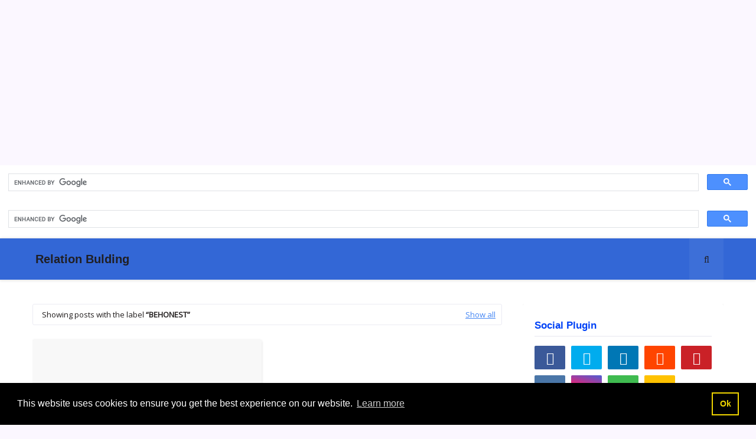

--- FILE ---
content_type: text/html; charset=UTF-8
request_url: https://www.odienglishblog4you.com/search/label/Behonest
body_size: 56876
content:
<!DOCTYPE html>
<html class='ltr' dir='ltr' xmlns='http://www.w3.org/1999/xhtml' xmlns:b='http://www.google.com/2005/gml/b' xmlns:data='http://www.google.com/2005/gml/data' xmlns:expr='http://www.google.com/2005/gml/expr'>
<head>
<script async='async' nonce='gxtAk-obfs0w3tlBlvimTw' src='https://fundingchoicesmessages.google.com/i/pub-6718844204486315?ers=1' type="3ee7bcccd0d929317b21b8a2-text/javascript"></script><script nonce='gxtAk-obfs0w3tlBlvimTw' type="3ee7bcccd0d929317b21b8a2-text/javascript">(function() {function signalGooglefcPresent() {if (!window.frames['googlefcPresent']) {if (document.body) {const iframe = document.createElement('iframe'); iframe.style = 'width: 0; height: 0; border: none; z-index: -1000; left: -1000px; top: -1000px;'; iframe.style.display = 'none'; iframe.name = 'googlefcPresent'; document.body.appendChild(iframe);} else {setTimeout(signalGooglefcPresent, 0);}}}signalGooglefcPresent();})();</script>
<!-- Google tag (gtag.js) -->
<script async='async' src='https://www.googletagmanager.com/gtag/js?id=G-CE6N0MNT7J' type="3ee7bcccd0d929317b21b8a2-text/javascript"></script>
<script type="3ee7bcccd0d929317b21b8a2-text/javascript">
  window.dataLayer = window.dataLayer || [];
  function gtag(){dataLayer.push(arguments);}
  gtag('js', new Date());

  gtag('config', 'G-CE6N0MNT7J');
</script>
<meta content='15a22ea60ee3402f' name='yandex-verification'/>
<meta content='7BA2FF4C33C949D8AAED216508FD65DF' name='msvalidate.01'/>
<script async='async' custom-element='amp-auto-ads' src='https://cdn.ampproject.org/v0/amp-auto-ads-0.1.js' type="3ee7bcccd0d929317b21b8a2-text/javascript">
</script>
<script type="3ee7bcccd0d929317b21b8a2-text/javascript"> async src="https://pagead2.googlesyndication.com/pagead/js/adsbygoogle.js?client=ca-pub-6718844204486315"
     crossorigin="anonymous"></script>
<META CONTENT=' I am my own I write. Iam not speculating for glamour, sometimes I purposely misspell thing to build a phonetic impression, I do periods similarly pause.  I do a thing in my blog post that people  become accustomed to in my writing style,  my blog relation- building based on lifestyle  and education-related post where I inject  human emotion and my opinion.' NAME='Description'></META>
<META CONTENT='Relation Bulding, Relationbulding,  Relationship-building' NAME='Keywords'></META>
<META CONTENT='Abhasini Naik' NAME='Author'></META>
<meta content='English' name='language'/>
<meta content='India' name='geo.country'/>
<meta content='all' name='audience'/>
<meta content='all' name='robots'/>
<meta content='index, follow' name='robots'/>
<meta content='blogger' name='generator'/>
<meta content='global' name='distribution'/>
<!-- Global site tag (gtag.js) - Google Analytics -->
<script type="3ee7bcccd0d929317b21b8a2-text/javascript">
  window.dataLayer = window.dataLayer || [];
  function gtag(){dataLayer.push(arguments);}
  gtag('js', new Date());

  gtag('config', 'G-CE6N0MNT7J');
</script>
<meta content='width=device-width, initial-scale=1, minimum-scale=1, maximum-scale=1' name='viewport'/>
<title>Relation Bulding</title>
<meta content='text/html; charset=UTF-8' http-equiv='Content-Type'/>
<!-- Chrome, Firefox OS and Opera -->
<meta content='#fbf7ff' name='theme-color'/>
<!-- Windows Phone -->
<meta content='#fbf7ff' name='msapplication-navbutton-color'/>
<meta content='blogger' name='generator'/>
<link href="https://www.odienglishblog4you.com/favicon.ico" rel='icon' type='image/x-icon' />
<link href="https://www.odienglishblog4you.com/search/label/Behonest" rel='canonical' />
<link rel="alternate" type="application/atom+xml" title="Relation Bulding - Atom" href="https://www.odienglishblog4you.com/feeds/posts/default" />
<link rel="alternate" type="application/rss+xml" title="Relation Bulding - RSS" href="https://www.odienglishblog4you.com/feeds/posts/default?alt=rss" />
<link rel="service.post" type="application/atom+xml" title="Relation Bulding - Atom" href="https://www.blogger.com/feeds/5179536978376314290/posts/default" />
<link rel="me" href="https://www.blogger.com/profile/11875133537176947844" />
<!--Can't find substitution for tag [blog.ieCssRetrofitLinks]-->
<meta content='Relation Building, Relationbuilding, Relationship-building' name='description'/>
<meta content='http://www.odienglishblog4you.com/search/label/Behonest' property='og:url'/>
<meta content='Relation Bulding' property='og:title'/>
<meta content='Relation Building, Relationbuilding, Relationship-building' property='og:description'/>
<!-- Google Fonts -->
<!-- Template Style CSS -->
<style type='text/css'>@font-face{font-family:'Open Sans';font-style:normal;font-weight:400;font-stretch:100%;font-display:swap;src:url(//fonts.gstatic.com/s/opensans/v44/memSYaGs126MiZpBA-UvWbX2vVnXBbObj2OVZyOOSr4dVJWUgsjZ0B4taVIUwaEQbjB_mQ.woff2)format('woff2');unicode-range:U+0460-052F,U+1C80-1C8A,U+20B4,U+2DE0-2DFF,U+A640-A69F,U+FE2E-FE2F;}@font-face{font-family:'Open Sans';font-style:normal;font-weight:400;font-stretch:100%;font-display:swap;src:url(//fonts.gstatic.com/s/opensans/v44/memSYaGs126MiZpBA-UvWbX2vVnXBbObj2OVZyOOSr4dVJWUgsjZ0B4kaVIUwaEQbjB_mQ.woff2)format('woff2');unicode-range:U+0301,U+0400-045F,U+0490-0491,U+04B0-04B1,U+2116;}@font-face{font-family:'Open Sans';font-style:normal;font-weight:400;font-stretch:100%;font-display:swap;src:url(//fonts.gstatic.com/s/opensans/v44/memSYaGs126MiZpBA-UvWbX2vVnXBbObj2OVZyOOSr4dVJWUgsjZ0B4saVIUwaEQbjB_mQ.woff2)format('woff2');unicode-range:U+1F00-1FFF;}@font-face{font-family:'Open Sans';font-style:normal;font-weight:400;font-stretch:100%;font-display:swap;src:url(//fonts.gstatic.com/s/opensans/v44/memSYaGs126MiZpBA-UvWbX2vVnXBbObj2OVZyOOSr4dVJWUgsjZ0B4jaVIUwaEQbjB_mQ.woff2)format('woff2');unicode-range:U+0370-0377,U+037A-037F,U+0384-038A,U+038C,U+038E-03A1,U+03A3-03FF;}@font-face{font-family:'Open Sans';font-style:normal;font-weight:400;font-stretch:100%;font-display:swap;src:url(//fonts.gstatic.com/s/opensans/v44/memSYaGs126MiZpBA-UvWbX2vVnXBbObj2OVZyOOSr4dVJWUgsjZ0B4iaVIUwaEQbjB_mQ.woff2)format('woff2');unicode-range:U+0307-0308,U+0590-05FF,U+200C-2010,U+20AA,U+25CC,U+FB1D-FB4F;}@font-face{font-family:'Open Sans';font-style:normal;font-weight:400;font-stretch:100%;font-display:swap;src:url(//fonts.gstatic.com/s/opensans/v44/memSYaGs126MiZpBA-UvWbX2vVnXBbObj2OVZyOOSr4dVJWUgsjZ0B5caVIUwaEQbjB_mQ.woff2)format('woff2');unicode-range:U+0302-0303,U+0305,U+0307-0308,U+0310,U+0312,U+0315,U+031A,U+0326-0327,U+032C,U+032F-0330,U+0332-0333,U+0338,U+033A,U+0346,U+034D,U+0391-03A1,U+03A3-03A9,U+03B1-03C9,U+03D1,U+03D5-03D6,U+03F0-03F1,U+03F4-03F5,U+2016-2017,U+2034-2038,U+203C,U+2040,U+2043,U+2047,U+2050,U+2057,U+205F,U+2070-2071,U+2074-208E,U+2090-209C,U+20D0-20DC,U+20E1,U+20E5-20EF,U+2100-2112,U+2114-2115,U+2117-2121,U+2123-214F,U+2190,U+2192,U+2194-21AE,U+21B0-21E5,U+21F1-21F2,U+21F4-2211,U+2213-2214,U+2216-22FF,U+2308-230B,U+2310,U+2319,U+231C-2321,U+2336-237A,U+237C,U+2395,U+239B-23B7,U+23D0,U+23DC-23E1,U+2474-2475,U+25AF,U+25B3,U+25B7,U+25BD,U+25C1,U+25CA,U+25CC,U+25FB,U+266D-266F,U+27C0-27FF,U+2900-2AFF,U+2B0E-2B11,U+2B30-2B4C,U+2BFE,U+3030,U+FF5B,U+FF5D,U+1D400-1D7FF,U+1EE00-1EEFF;}@font-face{font-family:'Open Sans';font-style:normal;font-weight:400;font-stretch:100%;font-display:swap;src:url(//fonts.gstatic.com/s/opensans/v44/memSYaGs126MiZpBA-UvWbX2vVnXBbObj2OVZyOOSr4dVJWUgsjZ0B5OaVIUwaEQbjB_mQ.woff2)format('woff2');unicode-range:U+0001-000C,U+000E-001F,U+007F-009F,U+20DD-20E0,U+20E2-20E4,U+2150-218F,U+2190,U+2192,U+2194-2199,U+21AF,U+21E6-21F0,U+21F3,U+2218-2219,U+2299,U+22C4-22C6,U+2300-243F,U+2440-244A,U+2460-24FF,U+25A0-27BF,U+2800-28FF,U+2921-2922,U+2981,U+29BF,U+29EB,U+2B00-2BFF,U+4DC0-4DFF,U+FFF9-FFFB,U+10140-1018E,U+10190-1019C,U+101A0,U+101D0-101FD,U+102E0-102FB,U+10E60-10E7E,U+1D2C0-1D2D3,U+1D2E0-1D37F,U+1F000-1F0FF,U+1F100-1F1AD,U+1F1E6-1F1FF,U+1F30D-1F30F,U+1F315,U+1F31C,U+1F31E,U+1F320-1F32C,U+1F336,U+1F378,U+1F37D,U+1F382,U+1F393-1F39F,U+1F3A7-1F3A8,U+1F3AC-1F3AF,U+1F3C2,U+1F3C4-1F3C6,U+1F3CA-1F3CE,U+1F3D4-1F3E0,U+1F3ED,U+1F3F1-1F3F3,U+1F3F5-1F3F7,U+1F408,U+1F415,U+1F41F,U+1F426,U+1F43F,U+1F441-1F442,U+1F444,U+1F446-1F449,U+1F44C-1F44E,U+1F453,U+1F46A,U+1F47D,U+1F4A3,U+1F4B0,U+1F4B3,U+1F4B9,U+1F4BB,U+1F4BF,U+1F4C8-1F4CB,U+1F4D6,U+1F4DA,U+1F4DF,U+1F4E3-1F4E6,U+1F4EA-1F4ED,U+1F4F7,U+1F4F9-1F4FB,U+1F4FD-1F4FE,U+1F503,U+1F507-1F50B,U+1F50D,U+1F512-1F513,U+1F53E-1F54A,U+1F54F-1F5FA,U+1F610,U+1F650-1F67F,U+1F687,U+1F68D,U+1F691,U+1F694,U+1F698,U+1F6AD,U+1F6B2,U+1F6B9-1F6BA,U+1F6BC,U+1F6C6-1F6CF,U+1F6D3-1F6D7,U+1F6E0-1F6EA,U+1F6F0-1F6F3,U+1F6F7-1F6FC,U+1F700-1F7FF,U+1F800-1F80B,U+1F810-1F847,U+1F850-1F859,U+1F860-1F887,U+1F890-1F8AD,U+1F8B0-1F8BB,U+1F8C0-1F8C1,U+1F900-1F90B,U+1F93B,U+1F946,U+1F984,U+1F996,U+1F9E9,U+1FA00-1FA6F,U+1FA70-1FA7C,U+1FA80-1FA89,U+1FA8F-1FAC6,U+1FACE-1FADC,U+1FADF-1FAE9,U+1FAF0-1FAF8,U+1FB00-1FBFF;}@font-face{font-family:'Open Sans';font-style:normal;font-weight:400;font-stretch:100%;font-display:swap;src:url(//fonts.gstatic.com/s/opensans/v44/memSYaGs126MiZpBA-UvWbX2vVnXBbObj2OVZyOOSr4dVJWUgsjZ0B4vaVIUwaEQbjB_mQ.woff2)format('woff2');unicode-range:U+0102-0103,U+0110-0111,U+0128-0129,U+0168-0169,U+01A0-01A1,U+01AF-01B0,U+0300-0301,U+0303-0304,U+0308-0309,U+0323,U+0329,U+1EA0-1EF9,U+20AB;}@font-face{font-family:'Open Sans';font-style:normal;font-weight:400;font-stretch:100%;font-display:swap;src:url(//fonts.gstatic.com/s/opensans/v44/memSYaGs126MiZpBA-UvWbX2vVnXBbObj2OVZyOOSr4dVJWUgsjZ0B4uaVIUwaEQbjB_mQ.woff2)format('woff2');unicode-range:U+0100-02BA,U+02BD-02C5,U+02C7-02CC,U+02CE-02D7,U+02DD-02FF,U+0304,U+0308,U+0329,U+1D00-1DBF,U+1E00-1E9F,U+1EF2-1EFF,U+2020,U+20A0-20AB,U+20AD-20C0,U+2113,U+2C60-2C7F,U+A720-A7FF;}@font-face{font-family:'Open Sans';font-style:normal;font-weight:400;font-stretch:100%;font-display:swap;src:url(//fonts.gstatic.com/s/opensans/v44/memSYaGs126MiZpBA-UvWbX2vVnXBbObj2OVZyOOSr4dVJWUgsjZ0B4gaVIUwaEQbjA.woff2)format('woff2');unicode-range:U+0000-00FF,U+0131,U+0152-0153,U+02BB-02BC,U+02C6,U+02DA,U+02DC,U+0304,U+0308,U+0329,U+2000-206F,U+20AC,U+2122,U+2191,U+2193,U+2212,U+2215,U+FEFF,U+FFFD;}</style>
<style id='page-skin-1' type='text/css'><!--
/*
-----------------------------------------------
Blogger Template Style
Name:        Kate
License:     Free Version
Version:     1.0
Author:      SoraTemplates
Author Url:  https://www.soratemplates.com/
----------------------------------------------- */
/*-- Reset CSS --*/
#google_translate_element { clear: both; }.thread-expanded .thread-count a { display: none; }.comments .continue { display: none!important; }
.CSS_LIGHTBOX{z-index:999999!important}.CSS_LIGHTBOX_ATTRIBUTION_INDEX_CONTAINER .CSS_HCONT_CHILDREN_HOLDER > .CSS_LAYOUT_COMPONENT.CSS_HCONT_CHILD:first-child > .CSS_LAYOUT_COMPONENT{opacity:0}a,abbr,acronym,address,applet,b,big,blockquote,body,caption,center,cite,code,dd,del,dfn,div,dl,dt,em,fieldset,font,form,h1,h2,h3,h4,h5,h6,html,i,iframe,img,ins,kbd,label,legend,li,object,p,pre,q,s,samp,small,span,strike,strong,sub,sup,table,tbody,td,tfoot,th,thead,tr,tt,u,ul,var{
padding:0;
border:0;
outline:0;
vertical-align:baseline;
background:0 0;
text-decoration:none
}
form,textarea,input,button{
-webkit-appearance:none;
-moz-appearance:none;
appearance:none;
border-radius:0
}
dl,ul{
list-style-position:inside;
font-weight:400;
list-style:none
}
ul li{
list-style:none
}
caption,th{
text-align:center
}
img{
border:none;
position:relative
}
a,a:visited{
text-decoration:none
}
.clearfix{
clear:both
}
.section,.widget,.widget ul{
margin:0;
padding:0
}
a{
color:#222224
}
a img{
border:0
}
abbr{
text-decoration:none
}
.CSS_LIGHTBOX{
z-index:999999!important
}
.separator a{
clear:none!important;
float:none!important;
margin-left:0!important;
margin-right:0!important
}
#navbar-iframe,.widget-item-control,a.quickedit,.home-link,.feed-links{
display:none!important
}
.error_page #content-wrapper {
display: block;
}
.center{
display:table;
margin:0 auto;
position:relative
}
.widget > h2,.widget > h3{
display:none
}
/*-- Body Content CSS --*/
body{
background:#fbf7ff url() repeat fixed top left;
background-color:#fbf7ff;
font-family:'Open Sans',sans-serif;
font-size:14px;
font-weight:400;
color:#222224;
word-wrap:break-word;
margin:0;
padding:0
}
h1,h2,h3,h4,h5,h6{
font-family: 'Poppins', sans-serif;
}
#outer-wrapper{
margin:0 auto;
background-color:#ffffff;
box-shadow:0 0 5px rgba(0,0,0,.1)
}
.row{
width:1170px
}
#content-wrapper{
margin:40px auto 0;
overflow: visible;
}
.index #content-wrapper{
display: flex;
}
#content-wrapper > .container{
margin:0;
width:100%;
}
#main-wrapper{
float:left;
overflow:hidden;
width:calc(100% - 375px);
box-sizing:border-box;
word-wrap:break-word;
padding:0;
margin:0
}
#sidebar-wrapper{
float:right;
overflow:hidden;
width:340px;
box-sizing:border-box;
word-wrap:break-word;
padding:0
}
.post-image-wrap{
position:relative;
display:block
}
.post-image-link,.about-author .avatar-container,.comments .avatar-image-container{
background-color:rgba(155,155,155,0.07);
color:transparent!important
}
.post-thumb{
display:block;
position:relative;
width:100%;
height:100%;
object-fit:cover;
z-index:1;
opacity: 0;
transition:opacity .17s ease,transform .17s ease
}
.post-thumb.lazy-yard {
opacity: 1;
}
.post-image-link:hover .post-thumb,.post-image-wrap:hover .post-image-link .post-thumb{
opacity:.9
}
.post-title a{
display:block
}
.social a:before{
display:inline-block;
font-family:FontAwesome;
font-style:normal;
font-weight:400
}
.social .facebook a:before{
content:"\f09a"
}
.social .twitter a:before{
content:"\f099"
}
.social .gplus a:before{
content:"\f0d5"
}
.social .rss a:before{
content:"\f09e"
}
.social .youtube a:before{
content:"\f16a"
}
.social .skype a:before{
content:"\f17e"
}
.social .stumbleupon a:before{
content:"\f1a4"
}
.social .tumblr a:before{
content:"\f173"
}
.social .vk a:before{
content:"\f189"
}
.social .stack-overflow a:before{
content:"\f16c"
}
.social .github a:before{
content:"\f09b"
}
.social .linkedin a:before{
content:"\f0e1"
}
.social .dribbble a:before{
content:"\f17d"
}
.social .soundcloud a:before{
content:"\f1be"
}
.social .behance a:before{
content:"\f1b4"
}
.social .digg a:before{
content:"\f1a6"
}
.social .instagram a:before{
content:"\f16d"
}
.social .pinterest a:before{
content:"\f0d2"
}
.social .twitch a:before{
content:"\f1e8"
}
.social .delicious a:before{
content:"\f1a5"
}
.social .codepen a:before{
content:"\f1cb"
}
.social .reddit a:before{
content:"\f1a1"
}
.social .whatsapp a:before{
content:"\f232"
}
.social .snapchat a:before{
content:"\f2ac"
}
.social .email a:before{
content:"\f0e0"
}
.social .external-link a:before{
content:"\f35d"
}
.social-color .facebook a{
background-color:#3b5999
}
.social-color .twitter a{
background-color:#00acee
}
.social-color .gplus a{
background-color:#db4a39
}
.social-color .youtube a{
background-color:#db4a39
}
.social-color .instagram a{
background:linear-gradient(15deg,#ffb13d,#dd277b,#4d5ed4)
}
.social-color .pinterest a{
background-color:#ca2127
}
.social-color .dribbble a{
background-color:#ea4c89
}
.social-color .linkedin a{
background-color:#0077b5
}
.social-color .tumblr a{
background-color:#365069
}
.social-color .twitch a{
background-color:#6441a5
}
.social-color .rss a{
background-color:#ffc200
}
.social-color .skype a{
background-color:#00aff0
}
.social-color .stumbleupon a{
background-color:#eb4823
}
.social-color .vk a{
background-color:#4a76a8
}
.social-color .stack-overflow a{
background-color:#f48024
}
.social-color .github a{
background-color:#24292e
}
.social-color .soundcloud a{
background:linear-gradient(#ff7400,#ff3400)
}
.social-color .behance a{
background-color:#191919
}
.social-color .digg a{
background-color:#1b1a19
}
.social-color .delicious a{
background-color:#0076e8
}
.social-color .codepen a{
background-color:#000
}
.social-color .reddit a{
background-color:#ff4500
}
.social-color .whatsapp a{
background-color:#3fbb50
}
.social-color .snapchat a{
background-color:#ffe700
}
.social-color .email a{
background-color:#888
}
.social-color .external-link a{
background-color:#201f24
}
.social-text .facebook a:after{
content:"Facebook"
}
.social-text .twitter a:after{
content:"Twitter"
}
.social-text .gplus a:after{
content:"Google Plus"
}
.social-text .rss a:after{
content:"Rss"
}
.social-text .youtube a:after{
content:"YouTube"
}
.social-text .skype a:after{
content:"Skype"
}
.social-text .stumbleupon a:after{
content:"StumbleUpon"
}
.social-text .tumblr a:after{
content:"Tumblr"
}
.social-text .vk a:after{
content:"VKontakte"
}
.social-text .stack-overflow a:after{
content:"Stack Overflow"
}
.social-text .github a:after{
content:"Github"
}
.social-text .linkedin a:after{
content:"LinkedIn"
}
.social-text .dribbble a:after{
content:"Dribbble"
}
.social-text .soundcloud a:after{
content:"SoundCloud"
}
.social-text .behance a:after{
content:"Behance"
}
.social-text .digg a:after{
content:"Digg"
}
.social-text .instagram a:after{
content:"Instagram"
}
.social-text .pinterest a:after{
content:"Pinterest"
}
.social-text .twitch a:after{
content:"Twitch"
}
.social-text .delicious a:after{
content:"Delicious"
}
.social-text .codepen a:after{
content:"CodePen"
}
.social-text .flipboard a:after{
content:"Flipboard"
}
.social-text .reddit a:after{
content:"Reddit"
}
.social-text .whatsapp a:after{
content:"Whatsapp"
}
.social-text .messenger a:after{
content:"Messenger"
}
.social-text .snapchat a:after{
content:"Snapchat"
}
.social-text .email a:after{
content:"Email"
}
.social-text .external-link a:after{
content:"WebSite"
}
#header-wrap{
position:relative;
width:100%;
height:70px;
background-color:#3367D6;
z-index:1010;
box-shadow:0 1px 4px 0 rgba(0,0,0,0.1);
border-bottom: 1px solid #eee;
}
.home #header-wrap {
box-shadow: none;
border-bottom: none;
}
#header-wrap .container{
position:relative;
margin:0 auto
}
.header-logo{
float:left;
margin:0 20px 0 0
}
.main-logo{
position:relative;
float:left;
width:auto;
max-width:250px;
max-height:52px;
margin:0;
padding: 9px 5px;
box-sizing:border-box;
}
.main-logo .header-image-wrapper{
display:block
}
.main-logo img{
max-width:100%;
max-height:52px;
margin:0
}
.main-logo h1, .main-logo h1 a{
color:#201f24;
font-size:20px;
line-height:52px;
margin:0
}
.main-logo p{
font-size:12px;
margin:5px 0 0;
display:none;
}
.header-menu{
float:left
}
#main-menu .widget,#main-menu .widget > h3{
display:none
}
#main-menu .show-menu{
display:block
}
#main-menu{
position:relative;
height:70px;
z-index:15
}
#main-menu ul > li{
float:left;
position:relative;
margin:0;
padding:0;
transition:background .17s ease
}
#main-menu ul > li > a{
position:relative;
color:#201f24;
font-size:14px;
font-weight:600;
line-height:70px;
display:inline-block;
text-decoration:none;
margin:0;
padding:0 15px;
transition:color .17s ease
}
#main-menu ul#main-menu-nav > li:hover{
background-color:rgba(255,255,255,0.05)
}
#main-menu ul#main-menu-nav > li:hover > a{
color:#201f24
}
#main-menu ul > li > ul{
position:absolute;
float:left;
left:0;
top:70px;
width:180px;
background-color:#FFFFFF;
z-index:99999;
margin-top:0;
padding:0;
border:1px solid #FFFFFF;
box-shadow:0 2px 2px rgba(0,0,0,0.2);
visibility:hidden;
opacity:0
}
#main-menu ul > li > ul > li > ul{
position:absolute;
float:left;
top:0;
left:100%;
margin:-1px 0 0
}
#main-menu ul > li > ul > li{
display:block;
float:none;
position:relative;
background-color:rgba(255,255,255,0.03);
border-bottom:1px solid #FFFFFF;
transition:background .17s ease
}
#main-menu ul > li > ul > li a{
display:block;
height:36px;
font-size:13px;
color:#2d2d2d;
font-weight:600;
line-height:36px;
box-sizing:border-box;
margin:0;
padding:0 15px;
transition:color .17s ease
}
#main-menu ul > li > ul > li:last-child{
border-bottom:0
}
#main-menu ul > li.has-sub > a:after{
content:'\f107';
float:right;
font-family:FontAwesome;
font-size:12px;
font-weight:400;
margin:0 0 0 6px
}
#main-menu ul > li > ul > li.has-sub > a:after{
content:'\f105';
float:right;
margin:0
}
#main-menu ul > li > ul > li a:hover{
color:#4285F4
}
#main-menu ul > li:hover > ul,#main-menu ul > li > ul > li:hover > ul{
visibility:visible;
opacity:1
}
#main-menu ul ul{
transition:all .17s ease
}
.show-search,.hide-search{
position:absolute;
top:0;
right:0;
display:block;
width:58px;
height:70px;
background-color:rgba(255,255,255,0.05);
line-height:70px;
z-index:20;
color:#201f24;
font-size:16px;
font-weight:400;
text-align:center;
cursor:pointer;
transition:color .17s ease
}
.show-search:hover,.hide-search:hover{
color:#201f24
}
.show-search:before{
content:"\f002";
font-family:FontAwesome
}
.hide-search:before{
content:"\f00d";
font-family:FontAwesome
}
#nav-search{
display:none;
position:absolute;
left:0;
top:0;
width:100%;
height:70px;
z-index:99;
background-color:#3367D6;
box-sizing:border-box;
padding:0
}
#nav-search .search-form{
width:100%;
height:70px;
background-color:rgba(0,0,0,0);
line-height:70px;
overflow:hidden;
padding:0
}
#nav-search .search-input{
width:100%;
height:70px;
font-family:inherit;
color:#201f24;
margin:0;
padding:0 58px 0 0;
background-color:rgba(0,0,0,0);
font-size:13px;
font-weight:400;
box-sizing:border-box;
border:0
}
#nav-search .search-input:focus{
color:#201f24;
outline:none
}
.mobile-menu-toggle{
display:none;
position:absolute;
top:0;
left:0;
width:58px;
height:70px;
line-height:70px;
background-color:rgba(255,255,255,0.05);
z-index:20;
color:#201f24;
font-size:17px;
font-weight:400;
text-align:center;
cursor:pointer;
transition:color .17s ease
}
.mobile-menu-toggle:hover{
color:#201f24
}
.mobile-menu-toggle:before{
content:"\f0c9";
font-family:FontAwesome
}
.nav-active .mobile-menu-toggle:before{
content:"\f00d";
font-family:FontAwesome
}
.overlay{
display:none;
position:fixed;
top:0;
left:0;
right:0;
bottom:0;
z-index:990;
background:rgba(255,255,255,0.8)
}
.mobile-menu-wrap{
display:none;
position:absolute;
top:70px;
left:0;
width:100%;
background-color:#FFFFFF;
box-sizing:border-box;
visibility:hidden;
z-index:1000;
opacity:0;
transition:all .17s ease
}
.nav-active .mobile-menu-wrap{
visibility:visible;
opacity:1
}
.mobile-menu{
position:relative;
overflow:hidden;
padding:20px;
border-top:1px solid rgba(255,255,255,0.03)
}
.mobile-menu > ul{
margin:0
}
.mobile-menu .m-sub{
display:none;
padding:0
}
.mobile-menu ul li{
position:relative;
display:block;
overflow:hidden;
float:left;
width:100%;
font-size:14px;
line-height:38px
}
.mobile-menu > ul > li{
font-weight:600
}
.mobile-menu > ul li ul{
overflow:hidden
}
.mobile-menu ul li a{
color:#2d2d2d;
padding:0;
display:block;
transition:all .17s ease
}
.mobile-menu ul li.has-sub .submenu-toggle{
position:absolute;
top:0;
right:0;
color:#2d2d2d;
cursor:pointer
}
.mobile-menu ul li.has-sub .submenu-toggle:after{
content:'\f105';
font-family:FontAwesome;
font-weight:400;
float:right;
width:34px;
font-size:14px;
text-align:center;
transition:all .17s ease
}
.mobile-menu ul li.has-sub.show > .submenu-toggle:after{
transform:rotate(90deg)
}
.mobile-menu > ul > li > ul > li > a{
color:#2d2d2d;
opacity:.7;
padding:0 0 0 15px
}
.mobile-menu > ul > li > ul > li > ul > li > a{
color:#2d2d2d;
opacity:.7;
padding:0 0 0 30px
}
.home-ad .widget > .widget-title{
display:none
}
.home-ad .widget-content{
float:left;
width:728px;
max-width:100%;
line-height:0;
margin:0 0 40px
}
#intro-wrap{
display:none;
position:relative;
float:left;
width:100%;
z-index:2;
margin:0
}
#main-intro{
position:relative;
float:left;
width:100%;
height:450px;
background-repeat:no-repeat;
background-size:cover;
background-position:center;
background-color:#ffffff;
}
#main-intro:before {
content: '';
background: rgba(0, 0, 0, 0.4);
position: absolute;
top: 0;
left: 0;
width: 100%;
height: 100%;
}
#main-intro .widget{
height:100%;
width:100%;
display:block;
overflow:hidden
}
.intro-content{
position:absolute;
top:50%;
left:50%;
transform:translate(-50%,-50%);
width:720px;
text-align:center;
margin:0
}
.intro-title{
font-size:37px;
color:#ffffff;
font-weight:700;
text-shadow: 0px 0px 10px rgb(0 0 0 / 50%);
margin:0 0 30px
}
.intro-snippet{
font-size:14px;
line-height:25px;
color:#888888;
margin:0
}
.intro-action a{
display:inline-block;
height:40px;
background-color:#4285F4;
font-size:14px;
color:#fff;
line-height:40px;
padding:0 25px;
margin:30px 0 0;
border-radius:3px;
transition:background .17s ease
}
.intro-action a:hover{
background-color:#201f24
}
.home-ad .widget > .widget-title{
display:none
}
.home-ad .widget{
width:728px;
max-width:100%;
margin:0 auto
}
.home-ad .widget .widget-content{
position:relative;
width:100%;
max-height:90px;
overflow:hidden;
line-height:1;
margin:0 0 30px
}
.post-tag{
height:18px;
z-index:5;
background-color:#4285F4;
color:#fff;
font-size:10px;
line-height:18px;
font-weight:700;
text-transform:uppercase;
padding:0 6px
}
.ad-wrapper .widget > .widget-title {
display: none;
}
.ad-wrapper {
margin:0 auto;
}
.ad-wrapper .widget-content {
position:relative;
max-width:100%;
max-height:90px;
line-height:1;
margin:30px auto 0
}
.queryMessage{
overflow:hidden;
background-color:#fff;
color:#201c1c;
font-size:13px;
font-weight:400;
padding:8px 10px;
margin:0 0 25px;
border:1px solid #ebebf3;
border-radius:3px
}
.queryMessage .query-info{
margin:0 5px
}
.queryMessage .search-query,.queryMessage .search-label{
font-weight:700;
text-transform:uppercase
}
.queryMessage .search-query:before,.queryMessage .search-label:before{
content:"\201c"
}
.queryMessage .search-query:after,.queryMessage .search-label:after{
content:"\201d"
}
.queryMessage a.show-more{
float:right;
color:#4285F4;
text-decoration:underline;
transition:opacity .17s
}
.queryMessage a.show-more:hover{
opacity:.8
}
.queryEmpty{
font-size:13px;
font-weight:400;
padding:10px 0;
margin:0 0 25px;
text-align:center
}
.title-wrap{
position:relative;
float:left;
width:100%;
margin:0
}
.title-wrap > h3{
position:relative;
display:block;
background-color:#fdfdff;
height:34px;
font-size:17px;
color:#0042f6;
font-weight:600;
line-height:34px;
padding:0 15px;
margin:0;
border-bottom:2px solid #ebebf3
}
.custom-widget li{
overflow:hidden;
padding:15px 0 0;
margin:15px 0 0;
border-top:1px dotted #ebebf3
}
.custom-widget li:first-child{
padding:0;
margin:0;
border:0
}
.custom-widget .post-image-link{
position:relative;
width:75px;
height:60px;
float:left;
overflow:hidden;
display:block;
vertical-align:middle;
margin:0 12px 0 0;
border-radius:3px
}
.custom-widget .post-info{
overflow:hidden
}
.custom-widget .post-title{
overflow:hidden;
font-size:15px;
font-weight:400;
line-height:1.5em;
margin:0
}
.custom-widget .post-title a{
display:block;
color:#201c1c;
transition:color .17s
}
.custom-widget li:hover .post-title a{
color:#4285F4
}
.index-post-wrap{
position: relative;
float: left;
width: 100%;
}
.grid-posts {
display: grid;
grid-template-columns: repeat(2,1fr);
grid-gap: 20px;
}
.blog-post{
display:block;
overflow:hidden;
word-wrap:break-word
}
.index-post{
padding: 0;
position: relative;
display: flex;
flex-direction: column;
overflow: visible;
webkit-box-shadow: 0px 1px 4px 0px rgb(0 0 0 / 15%);
-moz-box-shadow: 0px 1px 4px 0px rgba(0, 0, 0, 0.15);
box-shadow: 0px 1px 4px 0px rgb(0 0 0 / 15%);
-webkit-border-radius: 4px;
-moz-border-radius: 4px;
border-radius: 4px;
}
.index-post .post-thumb {
}
.index-post .post-info-wrap {
float:left;
text-align:center;
padding:20px;
background: #fff;
}
.index-post-inside-wrap {
float: left;
width: 100%;
height: auto;
box-sizing: border-box;
}
.index-post .post-image-wrap{
float:left;
width:100%;
height:auto;
overflow:hidden;
border-radius: 4px 4px 0 0;
margin:0
}
.index-post .post-image-wrap .post-image-link{
width:100%;
height:225px;
position:relative;
display:block;
z-index:1;
overflow:hidden;
}
.index-post .post-info{
float:left;
width:100%;
overflow:hidden
}
.index-post .post-info .post-tag {
background:transparent;
color:#201f24;
}
.index-post .post-info .post-tag:before, .index-post .post-info .post-tag:after {
content: "";
height: 1px;
width: 16px;
background: rgba(153, 153, 153, 0.5);
position: absolute;
top: 50%;
margin-top: -1px;
}
.index-post .post-info .post-tag:before {
left: -24px;
}
.index-post .post-info .post-tag:after {
right: -24px;
}
.index-post .post-info > h2{
font-size:20px;
font-weight:600;
line-height:1.4em;
text-decoration:none;
margin:0
}
.index-post .post-info > h2 > a{
display:block;
color:#201c1c;
transition:color .17s
}
.index-post .post-info > h2 > a:hover{
color:#4285F4
}
.widget iframe,.widget img{
max-width:100%
}
.post-meta{
overflow:hidden;
color:#aaa;
font-size:13px;
font-weight:400;
padding:0 1px
}
.post-meta .post-author,.post-meta .post-date{
float:left;
display:inline-block;
margin:0 10px 0 0
}
.index-post-footer .post-meta .post-author, .index-post-footer .post-meta .post-date{
float:none;
}
.post-meta .post-author:before,.post-meta .post-date:before{
font-family:FontAwesome;
font-weight:400;
margin:0 3px 0 0
}
.post-meta .post-author:before{
content:'\f007'
}
.post-meta .post-date:before{
content:'\f017'
}
.post-meta a{
color:#aaa;
transition:color .17s
}
.post-meta a:hover{
color:#4285F4
}
.post-meta .post-author .meta-avatar{
float:left;
height:20px;
width:20px;
overflow:hidden;
margin:0 7px 0 0;
border-radius:100%;
box-shadow:0 0 3px rgba(0,0,0,0.1)
}
.post-meta .post-author .meta-avatar img{
display:block;
width:100%;
height:100%;
border-radius:100%
}
.index-post .post-meta{
margin:0
}
.post-snippet{
position:relative;
display:block;
overflow:hidden;
font-size:16px;
line-height:1.7em;
font-weight:400;
margin:10px 0 15px;
}
.index-post-footer{
position:relative;
float:left;
width:100%;
padding: 7px 0 0;
margin: 7px 0 0;
border-top:1px solid #f2f2f6
}
a.read-more{
height:28px;
font-size:12px;
font-weight:600;
text-transform:uppercase;
line-height:28px;
padding:0 13px;
margin:0;
background-color:#4285F4;
color:#fff;
border:1px solid #4285F4;
border-radius:3px;
display:inline-block;
transition:all .17s ease
}
a.read-more:hover{
background-color:#201f24;
color:#fff;
border:1px solid #f2f2f6;
}
.read-more::before{
content:'\f064';
font-family:FontAwesome;
font-weight:400;
margin:0 5px 0 0
}
a.post-tag{
position:relative;
height:28px;
color:#fff;
font-size:12px;
font-weight:600;
text-transform:uppercase;
line-height:28px;
padding:0 13px;
margin:0;
transition:all .17s ease
}
a.post-tag:hover{
background-color:#201f24;
color:#fff;
}
#breadcrumb{
font-size:12px;
font-weight:400;
height:34px;
background-color:#fdfdff;
color:#aaa;
line-height:34px;
padding:0 15px;
margin:0 0 15px;
border-bottom:2px solid #f2f2f6
}
#breadcrumb a{
color:#aaa;
transition:color .17s
}
#breadcrumb a:hover{
color:#4285F4
}
#breadcrumb a,#breadcrumb em{
display:inline-block
}
#breadcrumb .delimiter:after{
content:'\f054';
font-family:FontAwesome;
font-size:7px;
font-weight:400;
font-style:normal;
vertical-align:middle;
margin:0 3px
}
.item-post h1.post-title{
color:#201c1c;
font-size:30px;
line-height:1.4em;
font-weight:400;
position:relative;
display:block;
padding:0 15px;
margin:0 0 15px
}
.static_page .item-post h1.post-title{
margin:15px 0 0
}
.item-post .post-body{
width:100%;
font-size:16px;
line-height:1.6em;
overflow:hidden;
box-sizing:border-box;
padding:20px 15px 0;
margin:15px 0 20px;
border-top:1px solid #f2f2f6
}
.item-post .post-outer{
padding:0
}
.item-post .post-body img{
max-width:100%
}
.main .widget{
margin:0
}
.main .Blog{
border-bottom-width:0
}
.post-item-inner{
position:relative;
float:left;
width:100%;
background-color:#fff;
overflow:hidden;
box-sizing:border-box;
margin:0 0 35px;
border:1px solid #ebebf3;
border-radius:3px
}
.post-item-inner .post-meta{
padding:0 15px
}
.post-footer{
position:relative;
float:left;
width:100%;
margin:0
}
.inline-ad{
position:relative;
display:block;
max-height:60px;
margin:0 0 30px
}
.inline-ad > ins{
display:block!important;
margin:0 auto!important
}
.item .inline-ad{
float:left;
width:100%;
margin:20px 0 0
}
.item-post-wrap > .inline-ad{
margin:0 0 20px
}
.post-labels{
overflow:hidden;
height:auto;
position:relative;
padding:0 15px;
margin:0 0 20px
}
.post-labels a{
float:left;
height:22px;
background-color:#fdfdff;
color:#201c1c;
font-size:12px;
line-height:22px;
font-weight:400;
margin:0;
padding:0 10px;
border:1px solid #f2f2f6;
border-radius:3px;
margin:0 5px 0 0;
transition:all .17s ease
}
.post-labels a:hover{
background-color:#4285F4;
color:#fff;
border-color:#4285F4
}
.post-reactions{
height:28px;
display:block;
padding:0 15px;
margin:0 0 15px
}
.post-reactions span{
float:left;
color:#201c1c;
font-size:12px;
line-height:25px;
text-transform:uppercase;
font-weight:600
}
.reactions-inner{
float:left;
margin:0;
height:28px
}
.post-share{
position:relative;
float:left;
width:100%;
overflow:hidden;
background-color:#fdfdff;
box-sizing:border-box;
padding:15px;
margin:0;
border-top:2px solid #f2f2f6
}
ul.share-links{
position:relative;
margin:0 -2.5px
}
.share-links li{
width:calc(100% / 7);
float:left;
box-sizing:border-box;
padding:0 2.5px;
margin:0
}
.share-links li a{
float:left;
display:inline-block;
cursor:pointer;
width:100%;
height:32px;
line-height:32px;
color:#fff;
font-weight:400;
font-size:17px;
text-align:center;
box-sizing:border-box;
opacity:1;
border-radius:3px;
transition:all .17s ease
}
.share-links li a:hover{
opacity:.8
}
ul.post-nav{
position:relative;
overflow:hidden;
display:block;
padding:0 5px;
margin:0 0 35px
}
.post-nav li{
display:inline-block;
width:50%
}
.post-nav .post-prev{
float:left;
text-align:left;
box-sizing:border-box;
padding:0 10px 0 0
}
.post-nav .post-next{
float:right;
text-align:right;
box-sizing:border-box;
padding:0 0 0 10px
}
.post-nav li a{
color:#201c1c;
line-height:1.4em;
display:block;
overflow:hidden;
transition:color .17s
}
.post-nav li:hover a{
color:#4285F4
}
.post-nav li span{
display:block;
font-size:11px;
color:#aaa;
font-weight:600;
text-transform:uppercase;
padding:0 0 3px
}
.post-nav .post-prev span:before{
content:"\f053";
float:left;
font-family:FontAwesome;
font-size:10px;
font-weight:400;
text-transform:none;
margin:0 2px 0 0
}
.post-nav .post-next span:after{
content:"\f054";
float:right;
font-family:FontAwesome;
font-size:10px;
font-weight:400;
text-transform:none;
margin:0 0 0 2px
}
.post-nav p{
font-family: 'Poppins',Open Sans,sans-serif;
font-size:12px;
font-weight:400;
line-height:1.5em;
margin:0
}
.post-nav .post-nav-active p{
color:#aaa
}
.about-author{
position:relative;
display:block;
overflow:hidden;
background-color:#fff;
padding:20px;
margin:0 0 35px;
border:1px solid #ebebf3;
border-radius:3px
}
.about-author .avatar-container{
position:relative;
float:left;
width:80px;
height:80px;
background-color:rgba(255,255,255,0.05);
overflow:hidden;
margin:0 15px 0 0
}
.about-author .author-avatar{
float:left;
width:100%;
height:100%;
border-radius:3px
}
.author-name{
overflow:hidden;
display:inline-block;
font-size:16px;
font-weight:600;
margin:0
}
.author-name span{
color:#201c1c
}
.author-name a{
color:#4285F4;
transition:opacity .17s
}
.author-name a:hover{
opacity:.8
}
.author-description{
display:block;
overflow:hidden;
font-size:12px;
font-weight:400;
line-height:1.6em
}
.author-description a:hover{
text-decoration:underline
}
#related-wrap{
overflow:hidden;
background-color:#fff;
margin:0 0 35px;
border:1px solid #ebebf3;
border-radius:3px
}
#related-wrap .related-tag{
display:none
}
.related-ready{
float:left;
width:100%;
box-sizing:border-box;
padding:15px
}
.related-ready .loader{
height:178px
}
ul.related-posts{
position:relative;
overflow:hidden;
margin:0 -10px;
padding:0
}
.related-posts .related-item{
width:33.33333333%;
position:relative;
overflow:hidden;
float:left;
display:block;
box-sizing:border-box;
padding:0 10px;
margin:0
}
.related-posts .post-image-link{
width:100%;
height:120px;
position:relative;
overflow:hidden;
display:block;
margin:0 0 10px;
border-radius:3px
}
.related-posts .post-title{
font-size:15px;
font-weight:400;
line-height:1.5em;
display:block;
margin:0
}
.related-posts .post-title a{
color:#201c1c;
transition:color .17s
}
.related-posts .post-meta{
font-size:11px;
margin:0 0 3px
}
.related-posts .related-item:hover .post-title a{
color:#4285F4
}
#blog-pager{
float:left;
width:100%;
overflow:hidden;
text-align:center;
clear:both;
margin:30px 0
}
.blog-pager-older-link{
display:inline-block;
height:38px;
background-color:#4285F4;
font-size:14px;
color:#fff;
font-weight:600;
text-transform:uppercase;
line-height:38px;
padding:0 15px;
border-radius:3px;
transition:background .17s ease
}
.blog-pager-older-link:before{
content:'\f021';
font-family:FontAwesome;
font-weight:400;
margin:0 5px 0 0
}
.blog-pager-older-link:hover{
background-color:#201f24
}
.blog-post-comments{
display:none;
overflow:hidden;
background-color:#fff;
margin:0 0 35px;
border:1px solid #ebebf3;
border-radius:3px
}
.blog-post-comments .comments-title{
margin:0 0 20px
}
.comments-system-disqus .comments-title,.comments-system-facebook .comments-title{
margin:0
}
#disqus_thread{
float:left;
width:100%;
padding:10px 15px;
box-sizing:border-box
}
.blog-post-comments .fb_iframe_widget{
box-sizing:border-box;
padding:0 5px
}
#comments{
margin:0
}
#gpluscomments{
float:left!important;
width:100%!important;
margin:0 0 25px!important
}
#gpluscomments iframe{
float:left!important;
width:100%
}
.comments{
display:block;
clear:both;
padding:0 15px;
margin:0;
color:#201c1c
}
.comments .comment-thread > ol{
padding:0
}
.comments > h3{
font-size:13px;
font-weight:400;
font-style:italic;
padding-top:1px
}
.comments .comments-content .comment{
list-style:none;
margin:0;
padding:0 0 8px
}
.comments .comments-content .comment:first-child{
padding-top:0
}
.facebook-tab,.fb_iframe_widget_fluid span,.fb_iframe_widget iframe{
width:100%!important
}
.comments .item-control{
position:static
}
.comments .avatar-image-container{
float:left;
overflow:hidden;
position:absolute
}
.comments .avatar-image-container,.comments .avatar-image-container img{
height:35px;
max-height:35px;
width:35px;
max-width:35px;
border-radius:100%
}
.comments .comment-block{
overflow:hidden;
padding:0 0 20px
}
.comments .comment-block,.comments .comments-content .comment-replies{
margin:0 0 0 50px
}
.comments .comments-content .inline-thread{
padding:0
}
.comments .comment-actions{
float:left;
width:100%;
position:relative;
margin:0
}
.comments .comments-content .comment-header{
font-size:16px;
display:block;
overflow:hidden;
clear:both;
margin:0 0 3px;
padding:0 0 5px;
border-bottom:1px dotted #ebebf3
}
.comments .comments-content .comment-header a{
color:#201c1c;
transition:color .17s
}
.comments .comments-content .comment-header a:hover{
color:#4285F4
}
.comments .comments-content .user{
font-family: 'Poppins',Open Sans,sans-serif;
font-style:normal;
font-weight:400;
display:block
}
.comments .comments-content .icon.blog-author{
display:none
}
.comments .comments-content .comment-content{
float:left;
font-size:13px;
color:#5E5E5E;
font-weight:400;
text-align:left;
line-height:1.4em;
margin:10px 0
}
.comments .comment .comment-actions a{
margin-right:5px;
padding:2px 5px;
background-color:#fdfdff;
color:#201c1c;
font-weight:400;
font-size:10px;
border:1px solid #f2f2f6;
border-radius:3px;
transition:all .17s ease
}
.comments .comment .comment-actions a:hover{
color:#fff;
background-color:#4285F4;
border-color:#4285F4;
text-decoration:none
}
.comments .comments-content .datetime{
float:left;
font-size:11px;
font-weight:400;
color:#aaa;
position:relative;
padding:0 1px;
margin:5px 0 0;
display:block
}
.comments .comments-content .datetime a,.comments .comments-content .datetime a:hover{
color:#aaa
}
.comments .thread-toggle{
margin-bottom:4px
}
.comments .thread-toggle .thread-arrow{
height:7px;
margin:0 3px 2px 0
}
.comments .thread-count a,.comments .continue a{
transition:opacity .17s
}
.comments .thread-count a:hover,.comments .continue a:hover{
opacity:.8
}
.comments .continue a{
display:none
}
.comments .thread-expanded{
padding:5px 0 0
}
.comments .thread-chrome.thread-collapsed{
display:none
}
.thread-arrow:before{
content:'';
font-family:FontAwesome;
color:#201c1c;
font-weight:400;
margin:0 2px 0 0
}
.comments .thread-expanded .thread-arrow:before{
content:'\f0d7'
}
.comments .thread-collapsed .thread-arrow:before{
content:'\f0da'
}
.comments .comments-content .comment-thread{
margin:0
}
.comments .continue a{
padding:0 0 0 60px;
font-weight:400
}
.comments .comments-content .loadmore.loaded{
margin:0;
padding:0
}
.comments .comment-replybox-thread{
margin:0
}
.thread-expanded .thread-count,.thread-expanded .thread-arrow,.comments .comments-content .loadmore,.comments .comments-content .loadmore.loaded{
display:none
}
#comment-editor{
margin:0 0 20px
}
.post-body h1,.post-body h2,.post-body h3,.post-body h4,.post-body h5,.post-body h6{
color:#201c1c;
font-weight:600;
margin:0 0 15px
}
.post-body h1,.post-body h2{
font-size:24px
}
.post-body h3{
font-size:21px
}
.post-body h4{
font-size:18px
}
.post-body h5{
font-size:16px
}
.post-body h6{
font-size:13px
}
blockquote{
font-style:italic;
padding:10px;
margin:0;
border-left:4px solid #4285F4
}
blockquote:before,blockquote:after{
display:inline-block;
font-family:FontAwesome;
font-style:normal;
font-weight:400;
color:#aaa;
line-height:1
}
blockquote:before{
content:'\f10d';
margin:0 10px 0 0
}
blockquote:after{
content:'\f10e';
margin:0 0 0 10px
}
.widget .post-body ul,.widget .post-body ol{
line-height:1.5;
font-weight:400
}
.widget .post-body li{
margin:5px 0;
padding:0;
line-height:1.5
}
.post-body ul{
padding:0 0 0 20px
}
.post-body ul li:before{
content:"\f105";
font-family:FontAwesome;
font-size:13px;
font-weight:400;
margin:0 5px 0 0
}
.post-body u{
text-decoration:underline
}
.post-body a{
transition:color .17s ease
}
.post-body strike{
text-decoration:line-through
}
.contact-form{
overflow:hidden
}
.contact-form .widget-title{
display:none
}
.contact-form .contact-form-name{
width:calc(50% - 5px)
}
.contact-form .contact-form-email{
width:calc(50% - 5px);
float:right
}
.sidebar .widget{
position:relative;
overflow:hidden;
padding:20px;
background: #fff;
webkit-box-shadow: 0px 1px 4px 0px rgb(0 0 0 / 15%);
-moz-box-shadow: 0px 1px 4px 0px rgba(0, 0, 0, 0.15);
box-shadow: 0px 1px 4px 0px rgb(0 0 0 / 15%);
-webkit-border-radius: 4px;
-moz-border-radius: 4px;
border-radius: 4px;
box-sizing:border-box;
margin:0 0 35px;
}
.sidebar .widget-title{
position:relative;
float:left;
width:100%;
margin:0
}
.sidebar .widget-title > h3{
position:relative;
display:block;
height:34px;
font-size:17px;
color:#0042f6;
font-weight:600;
line-height:34px;
padding:0;
margin:0;
border-bottom:2px solid #f2f2f6
}
.sidebar .widget-content{
float:left;
width:100%;
box-sizing:border-box;
padding:15px 0;
margin:0
}
ul.social-counter{
margin:0 -5px
}
.social-counter li{
float:left;
width:20%;
box-sizing:border-box;
padding:0 5px;
margin:10px 0 0
}
.social-counter li:nth-child(1),.social-counter li:nth-child(2),.social-counter li:nth-child(3),.social-counter li:nth-child(4),.social-counter li:nth-child(5){
margin-top:0
}
.social-counter li a{
display:block;
height:40px;
font-size:22px;
color:#fff;
text-align:center;
line-height:40px;
border-radius:2px;
transition:opacity .17s
}
.social-counter li a:hover{
opacity:.8
}
.list-label li{
position:relative;
display:block;
padding:7px 0;
border-top:1px dotted #ebebf3
}
.list-label li:first-child{
padding-top:0;
border-top:0
}
.list-label li:last-child{
padding-bottom:0;
border-bottom:0
}
.list-label li a{
display:block;
color:#201c1c;
font-size:13px;
font-weight:400;
text-transform:capitalize;
transition:color .17s
}
.list-label li a:before{
content:"\f054";
float:left;
color:#201c1c;
font-weight:400;
font-family:FontAwesome;
font-size:6px;
margin:6px 3px 0 0;
transition:color .17s
}
.list-label li a:hover{
color:#4285F4
}
.list-label .label-count{
position:relative;
float:right;
font-size:11px;
font-weight:400;
text-align:center;
line-height:16px
}
.cloud-label li{
position:relative;
float:left;
margin:0 5px 5px 0
}
.cloud-label li a{
display:block;
height:26px;
background-color:#fdfdff;
color:#201c1c;
font-size:12px;
line-height:26px;
font-weight:400;
padding:0 10px;
border:1px solid #f2f2f6;
border-radius:3px;
transition:all .17s ease
}
.cloud-label li a:hover{
color:#fff;
background-color:#4285F4;
border-color:#4285F4
}
.cloud-label .label-count{
display:none
}
.sidebar .FollowByEmail > .widget-title > h3{
margin:0
}
.FollowByEmail .widget-content{
position:relative;
overflow:hidden;
text-align:center;
font-weight:400;
box-sizing:border-box;
padding:20px
}
.FollowByEmail .widget-content > h3{
font-size:17px;
color:#0042f6;
font-weight:600;
margin:0 0 13px
}
.FollowByEmail .before-text{
font-size:13px;
line-height:1.5em;
margin:0 0 15px;
display:block;
padding:0 10px;
overflow:hidden
}
.FollowByEmail .follow-by-email-inner{
position:relative
}
.FollowByEmail .follow-by-email-inner .follow-by-email-address{
width:100%;
height:32px;
color:#201c1c;
font-size:11px;
font-family:inherit;
padding:0 10px;
margin:0 0 10px;
box-sizing:border-box;
border:1px solid #eee;
border-radius:3px;
transition:ease .17s
}
.FollowByEmail .follow-by-email-inner .follow-by-email-submit{
width:100%;
height:32px;
font-family:inherit;
font-size:11px;
color:#fff;
background-color:#4285F4;
text-transform:uppercase;
text-align:center;
font-weight:600;
cursor:pointer;
margin:0;
border:0;
border-radius:3px;
transition:background .17s ease
}
.FollowByEmail .follow-by-email-inner .follow-by-email-submit:hover{
background-color:#201f24
}
#ArchiveList ul.flat li{
color:#201c1c;
font-size:13px;
font-weight:400;
padding:7px 0;
border-bottom:1px dotted #eaeaea
}
#ArchiveList ul.flat li:first-child{
padding-top:0
}
#ArchiveList ul.flat li:last-child{
padding-bottom:0;
border-bottom:0
}
#ArchiveList .flat li > a{
display:block;
color:#201c1c;
transition:color .17s
}
#ArchiveList .flat li > a:hover{
color:#4285F4
}
#ArchiveList .flat li > a:before{
content:"\f054";
float:left;
color:#201c1c;
font-weight:400;
font-family:FontAwesome;
font-size:6px;
margin:6px 3px 0 0;
display:inline-block;
transition:color .17s
}
#ArchiveList .flat li > a > span{
position:relative;
float:right;
width:16px;
height:16px;
background-color:#4285F4;
color:#fff;
font-size:11px;
font-weight:400;
text-align:center;
line-height:16px
}
.common-widget .PopularPosts .post{
overflow:hidden;
padding:15px 0 0;
margin:15px 0 0;
border-top:1px dotted #ebebf3
}
.common-widget .PopularPosts .post:first-child{
padding:0;
margin:0;
border:0
}
.common-widget .PopularPosts .post-image-link{
position:relative;
width:75px;
height:60px;
float:left;
overflow:hidden;
display:block;
vertical-align:middle;
margin:0 12px 0 0;
border-radius:3px
}
.common-widget .PopularPosts .post-info{
overflow:hidden
}
.common-widget .PopularPosts .post-title{
font-size:15px;
font-weight:400;
line-height:1.5em;
margin:0
}
.common-widget .PopularPosts .post-title a{
display:block;
color:#201c1c;
transition:color .17s
}
.common-widget .PopularPosts .post:hover .post-title a{
color:#4285F4
}
.common-widget .PopularPosts .post-date:before{
font-size:10px
}
.Text{
font-size:13px
}
.contact-form-widget{
float:left;
width:100%;
box-sizing:border-box;
padding:15px
}
.contact-form-widget form{
font-weight:400
}
.contact-form-widget form > p{
margin:0
}
.contact-form-widget form > span{
color:red
}
.contact-form-name{
float:left;
width:100%;
height:30px;
font-family:inherit;
font-size:13px;
line-height:30px;
box-sizing:border-box;
padding:5px 10px;
margin:0 0 10px;
border:1px solid #ebebf3;
border-radius:3px
}
.contact-form-email{
float:left;
width:100%;
height:30px;
font-family:inherit;
font-size:13px;
line-height:30px;
box-sizing:border-box;
padding:5px 10px;
margin:0 0 10px;
border:1px solid #ebebf3;
border-radius:3px
}
.contact-form-email-message{
float:left;
width:100%;
font-family:inherit;
font-size:13px;
box-sizing:border-box;
padding:5px 10px;
margin:0 0 10px;
border:1px solid #ebebf3;
border-radius:3px
}
.contact-form-button-submit{
float:left;
width:100%;
height:30px;
background-color:#4285F4;
font-family:inherit;
font-size:13px;
color:#fff;
line-height:30px;
cursor:pointer;
box-sizing:border-box;
padding:0 10px;
margin:0;
border:0;
border-radius:3px;
transition:background .17s ease
}
.contact-form-button-submit:hover{
background-color:#201f24
}
.contact-form-error-message-with-border{
float:left;
width:100%;
background-color:#fbe5e5;
font-size:11px;
text-align:center;
line-height:11px;
padding:3px 0;
margin:10px 0;
box-sizing:border-box;
border:1px solid #fc6262
}
.contact-form-success-message-with-border{
float:left;
width:100%;
background-color:#eaf6ff;
font-size:11px;
text-align:center;
line-height:11px;
padding:3px 0;
margin:10px 0;
box-sizing:border-box;
border:1px solid #5ab6f9
}
.contact-form-cross{
margin:0 0 0 3px
}
.contact-form-error-message,.contact-form-success-message{
margin:0
}
.BlogSearch .search-input{
float:left;
width:75%;
height:30px;
background-color:#fff;
font-weight:400;
font-family:inherit;
font-size:13px;
line-height:30px;
box-sizing:border-box;
padding:5px 10px;
border:1px solid #ebebf3;
border-right-width:0;
border-radius:3px 0 0 3px
}
.BlogSearch .search-action{
float:right;
width:25%;
height:30px;
font-family:inherit;
font-size:13px;
line-height:30px;
cursor:pointer;
box-sizing:border-box;
background-color:#4285F4;
color:#fff;
padding:0 5px;
border:0;
border-radius:0 3px 3px 0;
transition:background .17s ease
}
.BlogSearch .search-action:hover{
background-color:#201f24
}
.Profile .profile-img{
float:left;
width:80px;
height:80px;
margin:0 15px 0 0;
transition:all .17s-rw ease
}
.Profile .profile-datablock{
margin:0
}
.Profile .profile-data .g-profile{
display:block;
font-size:18px;
color:#201c1c;
font-weight:700;
margin:0 0 5px;
transition:color .17s ease
}
.Profile .profile-data .g-profile:hover{
color:#4285F4
}
.Profile .profile-info > .profile-link{
color:#201c1c;
font-size:11px;
margin:5px 0 0;
transition:color . 17s ease
}
.Profile .profile-info > .profile-link:hover{
color:#4285F4
}
.Profile .profile-datablock .profile-textblock{
display:none
}
.common-widget .LinkList ul li,.common-widget .PageList ul li{
width:calc(50% - 5px);
padding:7px 0 0
}
.common-widget .LinkList ul li:nth-child(odd),.common-widget .PageList ul li:nth-child(odd){
float:left
}
.common-widget .LinkList ul li:nth-child(even),.common-widget .PageList ul li:nth-child(even){
float:right
}
.common-widget .LinkList ul li a,.common-widget .PageList ul li a{
display:block;
color:#201c1c;
font-size:13px;
font-weight:400;
transition:color .17s ease
}
.common-widget .LinkList ul li a:hover,.common-widget .PageList ul li a:hover{
color:#4285F4
}
.common-widget .LinkList ul li:first-child,.common-widget .LinkList ul li:nth-child(2),.common-widget .PageList ul li:first-child,.common-widget .PageList ul li:nth-child(2){
padding:0
}
#footer-wrapper{
display:block;
width:100%;
overflow:hidden;
background-color:#201f24;
padding:0;
border-top:2px solid #ebebf3
}
#footer-wrapper .container{
overflow:hidden;
margin:0 auto;
padding:15px 0
}
#footer-wrapper .primary-footer{
background:#171921;
float:left;
width:100%;
margin:0
}
#footer-about-area{
position:relative;
float:left;
width:100%;
padding:25px 0;
margin:0
}
.primary-footer.border #footer-about-area{
border-bottom:1px solid rgba(155,155,155,0.1)
}
#footer-about-area .widget{
position:relative;
float:left;
box-sizing:border-box;
margin:0
}
#footer-about-area{
width:calc(100% - (300px + 25px));
padding:0
}
#footer-about-area .footer-logo{
display:block;
float:left;
box-sizing:border-box;
padding:0 25px 0 0;
margin:0
}
#footer-about-area .footer-logo img{
display:block;
max-height:50px;
margin:0
}
#footer-about-area .Image .image-caption{
font-size:13px;
line-height:1.6em;
margin:0
}
#footer-about-area .Image .image-caption a{
color:#4285F4
}
#footer-about-area .Image .image-caption a:hover{
color:#aaa
}
.foot-bar-social{
float:right;
width:300px;
margin:0;
position: relative;
box-sizing: border-box;
}
.foot-bar-social ul > li {
float: left;
margin: 0 0 0 10px;
}
.foot-bar-social ul > li > a {
display: block;
width: 32px;
height: 32px;
background-color: rgba(155,155,155,0.1);
font-size: 14px;
color: #dbdbdb;
text-align: center;
line-height: 32px;
box-sizing: border-box;
border: 0;
border-radius: 2px;
}
#footer-wrapper .copyright-area{
float:left;
font-size:13px;
display:block;
height:34px;
color:#fff;
font-weight:600;
line-height:34px
}
#footer-wrapper .copyright-area a{
color:#fff;
transition:color .17s
}
#menu-footer{
float:right;
position:relative;
display:block
}
#menu-footer .widget > .widget-title{
display:none
}
#menu-footer ul li{
display:inline-block;
height:34px;
padding:0;
margin:0
}
#menu-footer ul li a{
font-size:11px;
font-weight:600;
display:block;
color:#fff;
text-transform:uppercase;
line-height:34px;
padding:0 10px;
margin:0 0 0 5px;
transition:color .17s ease
}
#menu-footer ul li:last-child a{
padding-right:0;
}
#menu-footer ul li a:hover{
color:#efefef
}
.hidden-widgets{
display:none;
visibility:hidden
}
.back-top{
display:none;
z-index:1010;
width:32px;
height:32px;
position:fixed;
bottom:15px;
right:15px;
cursor:pointer;
overflow:hidden;
font-size:13px;
color:#fff;
text-align:center;
line-height:32px;
border-radius:3px
}
.back-top:before{
content:'';
position:absolute;
top:0;
left:0;
right:0;
bottom:0;
background-color:#4285F4;
opacity:.5;
transition:opacity .17s ease
}
.back-top:after{
content:'\f077';
position:relative;
font-family:FontAwesome;
font-weight:400;
opacity:.8;
transition:opacity .17s ease
}
.back-top:hover:before,.back-top:hover:after,.nav-active .back-top:after,.nav-active .back-top:before{
opacity:1
}
.error404 #main-wrapper{
width:100%!important;
margin:0!important
}
.error404 #sidebar-wrapper{
display:none
}
.errorWrap{
color:#201c1c;
text-align:center;
padding:80px 0 100px
}
.errorWrap h3{
font-size:160px;
line-height:1;
margin:0 0 30px
}
.errorWrap h4{
font-size:25px;
margin:0 0 20px
}
.errorWrap p{
margin:0 0 10px
}
.errorWrap a{
display:block;
color:#4285F4;
padding:10px 0 0
}
.errorWrap a i{
font-size:20px
}
.errorWrap a:hover{
text-decoration:underline
}
@media screen and (max-width: 1100px) {
#outer-wrapper{
max-width:100%
}
.row{
width:100%
}
#top-bar .container {
margin: 0 auto;
padding: 0 10px;
box-sizing: border-box;
}
#header-wrap{
box-sizing:border-box;
padding:0 20px
}
.ad-wrapper{
box-sizing:border-box;
padding:0 20px
}
#hot-wrapper {
box-sizing:border-box;
padding:0 20px
}
#content-wrapper{
position:relative;
box-sizing:border-box;
padding:0 20px;
margin:30px 0 0
}
#footer-wrapper .container{
box-sizing:border-box;
padding:10px 20px
}
}
@media screen and (max-width: 980px) {
#content-wrapper > .container{
margin:0
}
#header-wrap{
padding:0
}
#header-inner a{
display:inline-block!important
}
.header-logo,.main-logo{
width:100%;
max-width:100%;
text-align:center;
margin:0
}
.header-menu{
display:none
}
.mobile-menu-wrap,.mobile-menu-toggle{
display:block
}
#nav-search .search-input{
padding:0 58px 0 20px
}
#main-wrapper,#sidebar-wrapper{
width:100%;
padding:0
}
}
@media screen and (max-width: 880px) {
#hot-section .show-hot .widget-content, ul.hot-posts, #hot-section .show-hot .widget-content, #hot-section .PopularPosts .widget-content {
height: auto;
}
.intro-content {
width: 100%;
}
.hot-posts .hot-item {
height: 320px;
}
.hot-posts .post-info {
max-width: 100%;
top: 0;
left: 0;
transform: none;
height: 100%;
}
.footer-widgets-wrap{
display:block
}
#footer-wrapper .footer{
width:100%;
margin-right:0
}
#footer-sec2,#footer-sec3{
margin-top:25px
}
#footer-about-area {
width: 100%;
text-align: center;
padding: 0;
}
#footer-about-area .widget {
width: 100%;
}
#footer-about-area .footer-logo {
float: none;
display: inline-block;
max-width: unset;
padding: 0;
}
#footer-about-area .Image .image-caption {
line-height: inherit;
margin: 10px 0 0;
}
.foot-bar-social {
width: 100%;
padding: 25px 0 0;
text-align: center;
}
.foot-bar-social ul > li {
float: none;
display: inline-block;
margin: 0 5px;
}
}
@media (max-width: 780px) {
#main-intro{height:380px}
}
@media screen and (max-width: 680px) {
.intro-content{width:100%;box-sizing:border-box;padding:0 40px}
#breadcrumb{
height:auto;
line-height:1.5em;
padding:10px 15px
}
#menu-footer,#footer-wrapper .copyright-area{
width:100%;
height:auto;
line-height:inherit;
text-align:center
}
#menu-footer{
margin:10px 0 0
}
#footer-wrapper .copyright-area{
margin:15px 0
}
#menu-footer ul li{
float:none;
height:auto
}
#menu-footer ul li a{
line-height:inherit;
margin:0 3px 5px
}
.index-post .post-info-wrap {
box-sizing: border-box;
padding: 10px 10px 20px;
}
}
@media screen and (max-width: 560px) {
#main-intro{height:auto}
.intro-content{position:relative;top:0;left:0;transform:translate(0);padding:50px 30px}
.intro-title{font-size:27px}
.hot-posts .hot-item {
width: 100%;
}
.grid-posts {
grid-template-columns: 1fr;
grid-gap: 10px;
}
#nav-search{
width:100%
}
.top-bar-nav {
display: none;
}
.top-bar-social {
float:none;
margin:0 auto;
text-align: center;
}
.top-bar-social ul > li {
float: none;
display: inline-block;
}
ul.hot-posts {
grid-template-columns: 1fr;
grid-gap: 10px;
}
.hot-posts .hot-item {
width: 100%;
clear: both;
height: 234px;
}
.hot-posts .hot-item .post-title {
font-size: 18px;
}
.index-post {
width: 100%;
}
.index-post .post-image-wrap .post-image-link {
width: 100%;
height: 200px;
margin: 0;
}
.index-post .post-info > h2 {
font-size: 24px;
line-height: 1.4em;
}
.post-snippet {
font-size: 14px;
}
ul.related-posts{
margin:0
}
.related-posts .related-item{
width:100%;
padding:0;
margin:20px 0 0
}
.related-posts .item-0{
margin:0
}
.related-posts .post-image-link{
width:75px;
height:60px;
float:left;
margin:0 12px 0 0
}
.related-posts .post-title{
font-size:15px;
overflow:hidden;
margin:0 0 5px
}
.post-reactions{
display:none
}
}
@media screen and (max-width: 440px) {
.queryMessage{
text-align:center
}
.queryMessage a.show-more{
width:100%;
margin:10px 0 0
}
.item-post h1.post-title{
font-size:27px
}
.about-author{
text-align:center
}
.about-author .avatar-container{
float:none;
display:table;
margin:0 auto 10px
}
#comments ol{
padding:0
}
.errorWrap{
padding:70px 0 100px
}
.errorWrap h3{
font-size:120px
}
}
@media screen and (max-width: 360px) {
.header-social li{
margin:20px 5px 5px
}
.about-author .avatar-container{
width:60px;
height:60px
}
}

--></style>
<style>
  .firstcharacter{
    float:left;
    color:#27ae60;
    font-size:75px;
    line-height:60px;
    padding-right:8px;
}
 .post-body p{
    margin-bottom:25px
}
 .post-body h1,.post-body h2,.post-body h3,.post-body h4,.post-body h5,.post-body h6{
    line-height:1.3em;
    margin:0 0 20px
}
 .post-body img{
    height:auto!important
}
 blockquote{
    position:relative;
    background-color:rgba(155,155,155,0.05);
    font-style:normal;
    padding:20px 25px;
    margin:0;
    border-radius:3px
}
 blockquote:before{
    position:absolute;
    left:10px;
    top:10px;
    content:'\f10e';
    font-family:FontAwesome;
    font-size:33px;
    font-style:normal;
    font-weight:900;
    color:#000;
    line-height:1;
    opacity:.05;
    margin:0
}
 .post-body .responsive-video-wrap{
    position:relative;
    width:100%;
    padding:0;
    padding-top:56%
}
 .post-body .responsive-video-wrap iframe{
    position:absolute;
    top:0;
    left:0;
    width:100%;
    height:100%
}
 .post-body ul{
    padding:0 0 0 15px;
    margin:10px 0
}
 .post-body li{
    margin:5px 0;
    padding:0
}
 .post-body ul li,.post-body ol ul li{
    list-style:none
}
 .post-body ul li:before{
    display:inline-block;
    content:'\2022';
    margin:0 5px 0 0
}
 .post-body ol{
    counter-reset:ify;
    padding:0 0 0 15px;
    margin:10px 0
}
 .post-body ol > li{
    counter-increment:ify;
    list-style:none
}
 .post-body ol > li:before{
    display:inline-block;
    content:counters(ify,'.')'.';
    margin:0 5px 0 0
}
 .post-body u{
    text-decoration:underline
}
 .post-body strike{
    text-decoration:line-through
}
 .post-body sup{
    vertical-align:super
}
 .post-body a{
  
}
 .post-body a:hover{
}
 .post-body a.button{
    display:inline-block;
    height:34px;
    background-color:#2c3e50;
    font-size:14px;
    color:#ffffff;
    font-weight:400;
    line-height:34px;
    text-align:center;
    text-decoration:none;
    cursor:pointer;
    padding:0 20px;
    margin:0 6px 8px 0
}
 .post-body a.colored-button{
    color:#fff
}
 .post-body a.button:hover{
    background-color:#f47500;
    color:#fff
}
 .post-body a.colored-button:hover{
    background-color:#f47500!important;
    color:#fff!important
}
 .button:before{
    float:left;
    font-family:FontAwesome;
    font-weight:900;
    display:inline-block;
    margin:0 8px 0 0
}
 .button.preview:before{
    content:'\f06e'
}
 .button.download:before{
    content:'\f019'
}
 .button.link:before{
    content:'\f0c1'
}
 .button.cart:before{
    content:'\f07a'
}
 .button.info:before{
    content:'\f06a'
}
 .button.share:before{
    content:'\f1e0'
}
 .button.contact:before{
    content:'\f0e0';
    font-weight:400
}
 .alert-message{
    position:relative;
    display:block;
    padding:15px;
    border:1px solid rgba(155,155,155,0.1);
    border-radius:3px
}
 .alert-message.alert-success{
    background-color:rgba(34,245,121,0.03);
    border:1px solid rgba(34,245,121,0.5)
}
 .alert-message.alert-info{
    background-color:rgba(55,153,220,0.03);
    border:1px solid rgba(55,153,220,0.5)
}
 .alert-message.alert-warning{
    background-color:rgba(185,139,61,0.03);
    border:1px solid rgba(185,139,61,0.5)
}
 .alert-message.alert-error{
    background-color:rgba(231,76,60,0.03);
    border:1px solid rgba(231,76,60,0.5)
}
 .alert-message:before{
    font-family:FontAwesome;
    font-size:16px;
    font-weight:900;
    display:inline-block;
    margin:0 5px 0 0
}
 .alert-message.alert-success:before{
    content:'\f058';
    color:rgba(34,245,121,1)
}
 .alert-message.alert-info:before{
    content:'\f05a';
    color:rgba(55,153,220,1)
}
 .alert-message.alert-warning:before{
    content:'\f06a';
    color:rgba(185,139,61,1)
}
 .alert-message.alert-error:before{
    content:'\f057';
    color:rgba(231,76,60,1)
}
 .post-body table{
    width:100%;
    overflow-x:auto;
    text-align:left;
    margin:0;
    border-collapse:collapse;
    border:1px solid #161619
}
 
 .post-body table td,.post-body table th{
    padding:7px 15px;
    border:1px solid #161619
}

 .post-body table thead th{
    font-weight:700;
    text-align:left;
    vertical-align:bottom
}
 table.tr-caption-container,table.tr-caption-container td,table.tr-caption-container th{
    line-height:1;
    padding:0;
    border:0
}
 table.tr-caption-container td.tr-caption{
    font-size:13px;
    color:#666666;
    padding:6px 0 0
}
 .tocify-wrap{
    display:flex;
    width:100%;
    clear:both;
    margin:0
}
 .tocify-inner{
    position:relative;
    max-width:100%;
    background-color:rgba(155,155,155,0.05);
    display:flex;
    flex-direction:column;
    overflow:hidden;
    font-size:14px;
    color:#000000;
    line-height:1.6em;
    border:1px solid rgba(155,155,155,0.1);
    border-radius:3px
}
 a.tocify-title{
    position:relative;
    height:38px;
    font-size:16px;
    color:#000000;
    font-weight:700;
    display:flex;
    align-items:center;
    justify-content:space-between;
    padding:0 15px;
    margin:0
}
  .is-dark a.tocify-title {
  color:#f2f2f2;
  }
 .tocify-title-text{
    display:flex
}
 .tocify-title-text:before{
    content:'\f0cb';
    font-family:FontAwesome;
    font-size:14px;
    font-weight:900;
    margin:0 6px 0 0
}
 .tocify-title:after{
    content:'\f078';
    font-family:FontAwesome;
    font-size:12px;
    font-weight:900;
    margin:0 0 0 25px
}
 .tocify-title.is-expanded:after{
    content:'\f077'
}
 a.tocify-title:hover{
    text-decoration:none
}
 #tocify{
    display:none;
    padding:0 15px 10px;
    margin:0
}
 #tocify ol{
    padding:0 0 0 15px
}
 .rtl #tocify ol{
    padding:0 15px 0 0
}
 #tocify li{
    font-size:14px;
    margin:8px 0
}
 #tocify li a{
    color:#f47500
}
 #tocify li a:hover{
    color:#f47500;
    text-decoration:underline
}
 .post-body .contact-form{
    display:table;
}
 .contact-form .widget-title{
    display:none
}
 .contact-form .contact-form-name{
    width:calc(50% - 5px)
}
 .contact-form .contact-form-email{
    float:right;
    width:calc(50% - 5px)
}
 .post-body pre,pre.code-box{
    position:relative;
    display:block;
    background-color:rgba(155,155,155,0.05);
    font-family:Monospace;
    font-size:13px;
    color:#47474a;
    white-space:pre-wrap;
    line-height:1.4em;
    padding:15px;
    margin:0;
    border:1px solid rgba(155,155,155,0.1);
    border-radius:3px
}
  .is-dark .post-body pre, .is-dark pre.code-box {
  color:#a1a1a1;
  }
 .post-body .google-auto-placed{
    margin:25px 0
}
  #hidden-widgets-wrap,.hidden-widgets{
    display:none;
    visibility:hidden
}
  @media only screen and (max-width: 680px) {
.post-body table {
    display: block;
}
  }
</style>
<!-- Global Variables -->
<script type="3ee7bcccd0d929317b21b8a2-text/javascript">
//<![CDATA[
// Global variables with content. "Available for Edit"
var monthFormat = ["January", "February", "March", "April", "May", "June", "July", "August", "September", "October", "November", "December"],
    noThumbnail = "https://blogger.googleusercontent.com/img/b/R29vZ2xl/AVvXsEj8EWY5496NqOoJnLGIc3qcGKIG3FrrgbMKH9_mL0zl6FWwboiXrG0uKnQUSpGT4oW6bjauCuG9unJdOaWCA2UM0Nett6Ph15qvU565uO0r2V74_a6wCpcnTy_BTOXDZuHRuWxktlGA0e8/w680/nth.png",
    postPerPage = 7,
    fixedSidebar = true,
    commentsSystem = "blogger",
    disqusShortname = "soratemplates";
//]]>
</script>
<!-- Google Analytics -->
<!-- Google tag (gtag.js) -->
<script async='true' src='https://www.googletagmanager.com/gtag/js?id=G-CE6N0MNT7J' type="3ee7bcccd0d929317b21b8a2-text/javascript"></script>
<script type="3ee7bcccd0d929317b21b8a2-text/javascript">
        window.dataLayer = window.dataLayer || [];
        function gtag(){dataLayer.push(arguments);}
        gtag('js', new Date());
        gtag('config', 'G-CE6N0MNT7J');
      </script>
<script type="3ee7bcccd0d929317b21b8a2-text/javascript">

    $ (document).read(function()
    {         $ ("a").each function()
    {         var i=
    $ ( this). attr("href");
    var n=
    i. replace( http://www.odienglishblog4you.com, "https://www.odienglishblog4you.com");
    $(this).attr)"href",
    function(){    return   })
    })   });
    </script>
<link href='https://cdn.jsdelivr.net/npm/cookieconsent@3/build/cookieconsent.min.css' rel='stylesheet' type='text/css'/>
<meta name='google-adsense-platform-account' content='ca-host-pub-1556223355139109'/>
<meta name='google-adsense-platform-domain' content='blogspot.com'/>

<script async src="https://pagead2.googlesyndication.com/pagead/js/adsbygoogle.js?client=ca-pub-6718844204486315&host=ca-host-pub-1556223355139109" crossorigin="anonymous" type="3ee7bcccd0d929317b21b8a2-text/javascript"></script>

<!-- data-ad-client=ca-pub-6718844204486315 -->

</head>
<script async='async' crossorigin='anonymous' src='https://pagead2.googlesyndication.com/pagead/js/adsbygoogle.js?client=ca-pub-6718844204486315' type="3ee7bcccd0d929317b21b8a2-text/javascript"></script>
<script async='async' crossorigin='anonymous' src='https://pagead2.googlesyndication.com/pagead/js/adsbygoogle.js?client=ca-pub-6718844204486315' type="3ee7bcccd0d929317b21b8a2-text/javascript"></script>
<!-- Relation Building -->
<ins class='adsbygoogle' data-ad-client='ca-pub-6718844204486315' data-ad-format='auto' data-ad-slot='3611093945' data-full-width-responsive='true' style='display:block'></ins>
<script type="3ee7bcccd0d929317b21b8a2-text/javascript">
  
     (adsbygoogle = window.adsbygoogle || []).push({});
</script>
<body>
<script async='async' src='https://cse.google.com/cse.js?cx=f8ca2eb4c47ed7ab9' type="3ee7bcccd0d929317b21b8a2-text/javascript"></script>
<div class='gcse-search'></div>
<script id='cat-snippet' type="3ee7bcccd0d929317b21b8a2-text/javascript">
  (function(w, d, t, u, a, e, r) {
    w.ContentAnalyticsToolObject = a;
    w[a] =
      w[a] ||
      function() {
        (w[a].q = w[a].q || []).push(arguments);
      };
    w[a].l = +new Date();
  
    e = d.createElement(t);
    r = d.getElementsByTagName(t)[0];
    e.async = 1;
    e.src = u;
    r.parentNode.insertBefore(e, r);
  })(window, document, 'script', 'https://scatec.io/t/app.js?id=ab4d4257-18db-4177-a9f5-350b46669194', 'cat');
  cat('create', 'ab4d4257-18db-4177-a9f5-350b46669194');
  cat('send', 'pageview');
</script>
<amp-auto-ads data-ad-client='ca-pub-6718844204486315' type='adsense'>
</amp-auto-ads>
<script async='async' src='https://cse.google.com/cse.js?cx=6e33735f62635f64c' type="3ee7bcccd0d929317b21b8a2-text/javascript"></script>
<div class='gcse-search'></div>
<!-- Theme Options -->
<div class='theme-options' style='display:none'>
<div class='sora-panel section' id='sora-panel' name='Theme Options'><div class='widget LinkList' data-version='2' id='LinkList70'>

          <style type='text/css'>
          

                .index-post .post-snippet, .index-post a.read-more {
                   display: none;
                }
              

          </style>
        
</div><div class='widget LinkList' data-version='2' id='LinkList71'>

          <script type="3ee7bcccd0d929317b21b8a2-text/javascript">
          //<![CDATA[
          

              var disqusShortname = "soratemplates";
            

              var commentsSystem = "blogger";
            

              var fixedSidebar = true;
            

              var postPerPage = 8;
            

              var postPerPage = 5;
            

          //]]>
          </script>
        
</div></div>
</div>
<!-- Outer Wrapper -->
<div id='outer-wrapper'>
<!-- Header Wrapper -->
<div id='header-wrap'>
<div class='mobile-menu-wrap'>
<div class='mobile-menu'></div>
</div>
<div class='container row'>
<div class='header-logo'>
<div class='main-logo section' id='main-logo' name='Header Logo'><div class='widget Header' data-version='2' id='Header1'>
<div class='header-widget'>
<h1>
<a href="https://www.odienglishblog4you.com/">
Relation Bulding
</a>
</h1>
<p>
</p>
</div>
</div></div>
</div>
<div class='header-menu'>
<div class='main-menu section' id='main-menu' name='Main Menu'><div class='widget LinkList' data-version='2' id='LinkList74'>
<ul id='main-menu-nav' role='menubar'>
<li><a href='/' role='menuitem'>Home</a></li>
<li><a href='#https://www.odienglishblog4you.com' role='menuitem'>Brand New Guide For You!</a></li>
<li><a href='#https://www.odienglishblog4you.com/2020/09/brand-new-guide-for-you.html' role='menuitem'>_Emotional body!</a></li>
<li><a href='__https://www.odienglishblog4you.com/2020/09/brand-new-guide-for-you_22.html' role='menuitem'>__Studies on Emotions!</a></li>
<li><a href='#https://www.odienglishblog4you.com/2020/09/brand-new-guide-for-you_24.html' role='menuitem'>__Emotions and the mind!</a></li>
<li><a href='#https://www.odienglishblog4you.com/2020/09/brand-new-guide-for-you_27.html' role='menuitem'>__Adoption of Emotions!</a></li>
<li><a href='#https://www.odienglishblog4you.com/2020/09/brand-new-guide-for-you_29.html' role='menuitem'>__Self-destructive Behaviours of Emotions!</a></li>
<li><a href='#https://www.odienglishblog4you.com/2020/10/brand-new-guide-for-you.html' role='menuitem'>__Technique to Calm  Emotions!</a></li>
<li><a href='#https://www.odienglishblog4you.com/2020/10/brand-new-guide-for-you_4.html' role='menuitem'>__Strategies to Realize Relaxation!</a></li>
<li><a href='#aria-label=https://www.odienglishblog4you.com/2020/10/brand-new-guide-for-you_6.html' role='menuitem'>__Inventing Emotional Intelligence!</a></li>
<li><a href='#https://www.odienglishblog4you.com/2021/02/brand-new-guide-for-you.html' role='menuitem'>__Acquiring a deep knowledge of your emotion!</a></li>
<li><a href='#https://www.odienglishblog4you.com/2021/02/brand-new-guide-for-you_13.html' role='menuitem'>__Redesigning Your Existence!</a></li>
<li><a href='#https://www.odienglishblog4you.com/2021/02/brand-new-guide-for-you_15.htmlu' role='menuitem'>__Conclusion</a></li>
<li><a href='https://ww.odienglishblog4you.com' role='menuitem'>Get Instant Access To My Latest Product!</a></li>
<li><a href='#https://www.odienglishblog4you.com/2021/02/get-instant-access-to-my-latest-product.html' role='menuitem'>__What do you want?</a></li>
<li><a href='#https://www.odienglishblog4you.com/2021/02/get-instant-access-to-my-latest-product.html' role='menuitem'>__Fixing missions, the right direction!</a></li>
<li><a href='#https://www.odienglishblog4you.com/2021/02/get-instant-access-to-my-latest-product_23.html' role='menuitem'>__Strategy to Bring What You Want?</a></li>
<li><a href='#https://www.odienglishblog4you.com/2021/02/get-instant-access-to-my-latest-product_24.html' role='menuitem'>__Regulate Your Thoughts To Bring What You Would Want?</a></li>
<li><a href='#https://www.odienglishblog4you.com/2021/02/get-instant-access-to-my-latest-product_26.html' role='menuitem'>__Rest of Regulate Your  Toughts To Bring What You Want?</a></li>
<li><a href='#https://www.odienglishblog4you.com/202103/get-instant-access-to-my-latest-product.html' role='menuitem'>__Boosting the mental toughness to bring what you want?</a></li>
<li><a href='#https://www.odienglishblog4you.com/2021/03/get-instant-access-to-my-latest-product.html' role='menuitem'>__Employing the law of attraction to bring what you want?</a></li>
<li><a href='#https://www.odienglishblog4you.com/2021/03/get-instant-access-to-my-latest-product_13.html' role='menuitem'>__Lift your confidence levels to bring what you want?</a></li>
<li><a href='#https://www.odienglishblog4you.com/2021/03/get-instant-access-to-my-latest-product_28.html' role='menuitem'>__The most innovative desires happening with your daily routine!</a></li>
<li><a href='#https://www.odienglishblog4you.com/2021/04/get-instant-access-to-my-latest-product.html' role='menuitem'>__Decent rules for bringing what you want?</a></li>
</ul>
</div></div>
</div>
<div id='nav-search'>
<form action="https://www.odienglishblog4you.com/search" class='search-form' role='search'>
<input autocomplete='off' class='search-input' name='q' placeholder='Search this blog' type='search' value=''/>
<span class='hide-search'></span>
</form>
</div>
<span class='show-search'></span>
<span class='mobile-menu-toggle'></span>
</div>
</div>
<div class='clearfix'></div>
<div class='row ad-wrapper'>
<div class='home-ad-top no-items section' id='home-ad-top2' name='Home Ads Top'></div>
</div>
<div class='clearfix'></div>
<!-- Content Wrapper -->
<div class='row' id='content-wrapper'>
<div class='container'>
<!-- Main Wrapper -->
<div id='main-wrapper'>
<div class='main section' id='main' name='Main Posts'><div class='widget Blog' data-version='2' id='Blog1'>
<div class='queryMessage'>
<span class='query-info query-success'>Showing posts with the label <span class='search-label'>Behonest</span></span><a class='show-more' href="https://www.odienglishblog4you.com/">Show all</a>
</div>
<div class='blog-posts hfeed container index-post-wrap'>
<div class='grid-posts'>
<div class='blog-post hentry index-post'>
<div class='index-post-inside-wrap'>
<div class='post-image-wrap'>
<a class='post-image-link' href="https://www.odienglishblog4you.com/2021/11/why-do-we-love-how-to-successfully_26.html">
<img alt='Why Do We Love How-To  Successfully Navigate Through The Catastrophe Of Life? And You Should Too!' class='post-thumb' src='https://4.bp.blogspot.com/-O3EpVMWcoKw/WxY6-6I4--I/AAAAAAAAB2s/KzC0FqUQtkMdw7VzT6oOR_8vbZO6EJc-ACK4BGAYYCw/w680/nth.png'/>
</a>
</div>
<div class='post-info-wrap'>
<div class='post-info'>
<a class='post-tag' href="https://www.odienglishblog4you.com/search/label/Behonest">
Behonest
</a>
<h2 class='post-title'>
<a href="https://www.odienglishblog4you.com/2021/11/why-do-we-love-how-to-successfully_26.html">Why Do We Love How-To  Successfully Navigate Through The Catastrophe Of Life? And You Should Too!</a>
</h2>
</div>
<div class='index-post-footer'>
<div class='post-meta'>
<span class='post-author'><a href='https://www.blogger.com/profile/11875133537176947844' target='_blank' title='Odienglishblog4you'>Odienglishblog4you</a></span>
<span class='post-date published' datetime='2021-11-26T12:46:00+05:30'>November 26, 2021</span>
</div>
<p class='post-snippet'>Chapter Three &#160;Be Honest! James Altucher define that &#8220;Honesty is the quickest way to prohibit an error from rolling into a failure.&#8221;&#160; The foremost thing dangerous than a liar is a robber. Liars render life hard and usually don&#39;t understand the far-reaching consequences of their activities. Fraud brings us unhappy people, who fr&#8230;</p>
<a class='read-more' href="https://www.odienglishblog4you.com/2021/11/why-do-we-love-how-to-successfully_26.html">Read more</a>
</div>
</div>
</div>
</div>
</div>
</div>
<div class='blog-pager container' id='blog-pager'>
<a class='blog-pager-older-link' href="https://www.odienglishblog4you.com/search/label/Behonest?updated-max=2021-11-26T12:46:00%2B05:30&max-results=20&start=20&by-date=false" id='Blog1_blog-pager-older-link' title='Older Posts'>
Load more posts
</a>
</div>
</div></div>
</div>
<!-- Sidebar Wrapper -->
<div id='sidebar-wrapper'>
<div class='sidebar section' id='social-widget' name='Social Widget'><div class='widget LinkList' data-version='2' id='LinkList75'>
<div class='widget-title'>
<h3 class='title'>
Social Plugin
</h3>
</div>
<div class='widget-content'>
<ul class='social-counter social social-color'>
<li class='facebook'><a href='https://www.facebook.com/soratemplates/' target='_blank' title='facebook'></a></li>
<li class='twitter'><a href='https://twitter.com/LiveBlogger1' target='_blank' title='twitter'></a></li>
<li class='linkedin'><a href='#' target='_blank' title='linkedin'></a></li>
<li class='reddit'><a href='#' target='_blank' title='reddit'></a></li>
<li class='pinterest'><a href='#' target='_blank' title='pinterest'></a></li>
<li class='vk'><a href='#' target='_blank' title='vk'></a></li>
<li class='instagram'><a href='https://www.instagram.com/livebloggerofficial/' target='_blank' title='instagram'></a></li>
<li class='whatsapp'><a href='a href="https://www.Odienglishblog4you.com ">
             
' target='_blank' title='whatsapp'></a></li>
<li class='rss'><a href='#' target='_blank' title='rss'></a></li>
</ul>
</div>
</div></div>
<div class='sidebar common-widget section' id='sidebar1' name='Sidebar Right'><div class='widget PopularPosts' data-version='2' id='PopularPosts1'>
<div class='widget-title'>
<h3 class='title'>
Popular Posts
</h3>
</div>
<div class='widget-content'>
<div class='post'>
<div class='post-content'>
<a class='post-image-link' href="https://www.odienglishblog4you.com/2024/02/discover-top-antiaging-tips-for.html">
<img alt='Discover the Top Antiaging Tips for a Healthier, Younger You' class='post-thumb' src='https://4.bp.blogspot.com/-O3EpVMWcoKw/WxY6-6I4--I/AAAAAAAAB2s/KzC0FqUQtkMdw7VzT6oOR_8vbZO6EJc-ACK4BGAYYCw/w680/nth.png'/>
</a>
<div class='post-info'>
<h2 class='post-title'>
<a href="https://www.odienglishblog4you.com/2024/02/discover-top-antiaging-tips-for.html">Discover the Top Antiaging Tips for a Healthier, Younger You</a>
</h2>
</div>
</div>
</div>
<div class='post'>
<div class='post-content'>
<a class='post-image-link' href="https://www.odienglishblog4you.com/2021/12/thinking-about-sugar13-reasons-why-its.html">
<img alt='Thinking About Sugar?13 Reasons Why It&#39;s Time To Stop! ' class='post-thumb' src='https://4.bp.blogspot.com/-O3EpVMWcoKw/WxY6-6I4--I/AAAAAAAAB2s/KzC0FqUQtkMdw7VzT6oOR_8vbZO6EJc-ACK4BGAYYCw/w680/nth.png'/>
</a>
<div class='post-info'>
<h2 class='post-title'>
<a href="https://www.odienglishblog4you.com/2021/12/thinking-about-sugar13-reasons-why-its.html">Thinking About Sugar?13 Reasons Why It's Time To Stop! </a>
</h2>
</div>
</div>
</div>
<div class='post'>
<div class='post-content'>
<a class='post-image-link' href="https://www.odienglishblog4you.com/2020/09/brand-new-guide-for-you.html">
<img alt='Brand new guide for you!' class='post-thumb' src='https://4.bp.blogspot.com/-O3EpVMWcoKw/WxY6-6I4--I/AAAAAAAAB2s/KzC0FqUQtkMdw7VzT6oOR_8vbZO6EJc-ACK4BGAYYCw/w680/nth.png'/>
</a>
<div class='post-info'>
<h2 class='post-title'>
<a href="https://www.odienglishblog4you.com/2020/09/brand-new-guide-for-you.html">Brand new guide for you!</a>
</h2>
</div>
</div>
</div>
</div>
</div><div class='widget HTML' data-version='2' id='HTML1'>
<div class='widget-title'>
<h3 class='title'>
Subscribe Us
</h3>
</div>
<div class='widget-content'>
<div class="videoWrapper">
    <!-- Copy & Pasted from YouTube -->
    <iframe width="560" height="349" {&#8453;src="https://www.youtube.com/embed/gmhw5XzNOuo" frameborder="0" allowfullscreen></iframe>
</div>
<style>
.videoWrapper {
position: relative;
padding-bottom: 56.25%; /* 16:9 */
padding-top: 25px;
height: 0;
}
.videoWrapper iframe {
position: absolute;
top: 0;
left: 0;
width: 100%;
height: 100%;
}
</style>
</div>
</div><div class='widget Label' data-version='2' id='Label3'>
<div class='widget-title'>
<h3 class='title'>
Categories
</h3>
</div>
<div class='widget-content list-label'>
<ul>
<li>
<a class='label-name' href="https://www.odienglishblog4you.com/search/label/Acquiringadeeperknowledgeofyouremotions">
Acquiringadeeperknowledgeofyouremotions
<span class='label-count'>(1)</span>
</a>
</li>
<li>
<a class='label-name' href="https://www.odienglishblog4you.com/search/label/Adaptationofemotions">
Adaptationofemotions
<span class='label-count'>(1)</span>
</a>
</li>
<li>
<a class='label-name' href="https://www.odienglishblog4you.com/search/label/Advantagesanddisadvantagesofmultilevelmarketing">
Advantagesanddisadvantagesofmultilevelmarketing
<span class='label-count'>(1)</span>
</a>
</li>
<li>
<a class='label-name' href="https://www.odienglishblog4you.com/search/label/Ageless%20Mind%20Enrichment">
Ageless Mind Enrichment
<span class='label-count'>(1)</span>
</a>
</li>
<li>
<a class='label-name' href="https://www.odienglishblog4you.com/search/label/Amazingcrockpotrecipes">
Amazingcrockpotrecipes
<span class='label-count'>(1)</span>
</a>
</li>
<li>
<a class='label-name' href="https://www.odienglishblog4you.com/search/label/Anti-ageing%20tips">
Anti-ageing tips
<span class='label-count'>(1)</span>
</a>
</li>
<li>
<a class='label-name' href="https://www.odienglishblog4you.com/search/label/Anxietymanagement">
Anxietymanagement
<span class='label-count'>(1)</span>
</a>
</li>
<li>
<a class='label-name' href="https://www.odienglishblog4you.com/search/label/Beforgiving">
Beforgiving
<span class='label-count'>(1)</span>
</a>
</li>
<li>
<a class='label-name' href="https://www.odienglishblog4you.com/search/label/Begenerous">
Begenerous
<span class='label-count'>(1)</span>
</a>
</li>
<li>
<a class='label-name' href="https://www.odienglishblog4you.com/search/label/Beginningoffamilybudget">
Beginningoffamilybudget
<span class='label-count'>(1)</span>
</a>
</li>
<li>
<a class='label-name' href="https://www.odienglishblog4you.com/search/label/Behonest">
Behonest
<span class='label-count'>(1)</span>
</a>
</li>
<li>
<a class='label-name' href="https://www.odienglishblog4you.com/search/label/Bekind">
Bekind
<span class='label-count'>(1)</span>
</a>
</li>
<li>
<a class='label-name' href="https://www.odienglishblog4you.com/search/label/Beyourself">
Beyourself
<span class='label-count'>(1)</span>
</a>
</li>
<li>
<a class='label-name' href="https://www.odienglishblog4you.com/search/label/Boostingthementaltoughnesstobringwhatyouwant">
Boostingthementaltoughnesstobringwhatyouwant
<span class='label-count'>(1)</span>
</a>
</li>
<li>
<a class='label-name' href="https://www.odienglishblog4you.com/search/label/Categoriesoftalkers">
Categoriesoftalkers
<span class='label-count'>(1)</span>
</a>
</li>
<li>
<a class='label-name' href="https://www.odienglishblog4you.com/search/label/Characteristicsofhumanbehaviourtodevelop">
Characteristicsofhumanbehaviourtodevelop
<span class='label-count'>(1)</span>
</a>
</li>
<li>
<a class='label-name' href="https://www.odienglishblog4you.com/search/label/Communicatinginsalesmanship">
Communicatinginsalesmanship
<span class='label-count'>(1)</span>
</a>
</li>
<li>
<a class='label-name' href="https://www.odienglishblog4you.com/search/label/ComprehendingtheMLMconditionandopportunities">
ComprehendingtheMLMconditionandopportunities
<span class='label-count'>(1)</span>
</a>
</li>
<li>
<a class='label-name' href="https://www.odienglishblog4you.com/search/label/ComprehendingtheMLMcriterion">
ComprehendingtheMLMcriterion
<span class='label-count'>(1)</span>
</a>
</li>
<li>
<a class='label-name' href="https://www.odienglishblog4you.com/search/label/Conclusiveopinionsonsettingupafamilybudget">
Conclusiveopinionsonsettingupafamilybudget
<span class='label-count'>(1)</span>
</a>
</li>
<li>
<a class='label-name' href="https://www.odienglishblog4you.com/search/label/Constructiveideasforamazingspeaking">
Constructiveideasforamazingspeaking
<span class='label-count'>(1)</span>
</a>
</li>
<li>
<a class='label-name' href="https://www.odienglishblog4you.com/search/label/Conversationtopicstowriteaprojectinenglish">
Conversationtopicstowriteaprojectinenglish
<span class='label-count'>(1)</span>
</a>
</li>
<li>
<a class='label-name' href="https://www.odienglishblog4you.com/search/label/Decentrulesforbringingwhatyouwant">
Decentrulesforbringingwhatyouwant
<span class='label-count'>(1)</span>
</a>
</li>
<li>
<a class='label-name' href="https://www.odienglishblog4you.com/search/label/Defeatyourself-limitingbeliefsobstacles">
Defeatyourself-limitingbeliefsobstacles
<span class='label-count'>(1)</span>
</a>
</li>
<li>
<a class='label-name' href="https://www.odienglishblog4you.com/search/label/Differencebetweenobjectivesandvalues">
Differencebetweenobjectivesandvalues
<span class='label-count'>(1)</span>
</a>
</li>
<li>
<a class='label-name' href="https://www.odienglishblog4you.com/search/label/Discoveringmeaninginyourlabour">
Discoveringmeaninginyourlabour
<span class='label-count'>(1)</span>
</a>
</li>
<li>
<a class='label-name' href="https://www.odienglishblog4you.com/search/label/Effective%20Gas-Saving%20Solutions">
Effective Gas-Saving Solutions
<span class='label-count'>(1)</span>
</a>
</li>
<li>
<a class='label-name' href="https://www.odienglishblog4you.com/search/label/EmotionalBody">
EmotionalBody
<span class='label-count'>(1)</span>
</a>
</li>
<li>
<a class='label-name' href="https://www.odienglishblog4you.com/search/label/Emotionsandthemind">
Emotionsandthemind
<span class='label-count'>(1)</span>
</a>
</li>
<li>
<a class='label-name' href="https://www.odienglishblog4you.com/search/label/Employingthelawofattractiontobringwhatyouwant">
Employingthelawofattractiontobringwhatyouwant
<span class='label-count'>(1)</span>
</a>
</li>
<li>
<a class='label-name' href="https://www.odienglishblog4you.com/search/label/Energizedyourselvesinastrugglingsituation">
Energizedyourselvesinastrugglingsituation
<span class='label-count'>(1)</span>
</a>
</li>
<li>
<a class='label-name' href="https://www.odienglishblog4you.com/search/label/Energy%20and%20phone%20bill-saving%20ideas">
Energy and phone bill-saving ideas
<span class='label-count'>(1)</span>
</a>
</li>
<li>
<a class='label-name' href="https://www.odienglishblog4you.com/search/label/English%20grammar%20Q%26A">
English grammar Q&amp;A
<span class='label-count'>(1)</span>
</a>
</li>
<li>
<a class='label-name' href="https://www.odienglishblog4you.com/search/label/Familybudgetinferred">
Familybudgetinferred
<span class='label-count'>(1)</span>
</a>
</li>
<li>
<a class='label-name' href="https://www.odienglishblog4you.com/search/label/Fixingmissionstherightdirection">
Fixingmissionstherightdirection
<span class='label-count'>(1)</span>
</a>
</li>
<li>
<a class='label-name' href="https://www.odienglishblog4you.com/search/label/Generatingwork%2Flifeharmony">
Generatingwork/lifeharmony
<span class='label-count'>(1)</span>
</a>
</li>
<li>
<a class='label-name' href="https://www.odienglishblog4you.com/search/label/Getatdirectionstoequalizeyourbudget">
Getatdirectionstoequalizeyourbudget
<span class='label-count'>(1)</span>
</a>
</li>
<li>
<a class='label-name' href="https://www.odienglishblog4you.com/search/label/Gettingcreative">
Gettingcreative
<span class='label-count'>(1)</span>
</a>
</li>
<li>
<a class='label-name' href="https://www.odienglishblog4you.com/search/label/Gettingcreativeparttwo">
Gettingcreativeparttwo
<span class='label-count'>(1)</span>
</a>
</li>
<li>
<a class='label-name' href="https://www.odienglishblog4you.com/search/label/Goodnightsleepforgreaterefficiency">
Goodnightsleepforgreaterefficiency
<span class='label-count'>(1)</span>
</a>
</li>
<li>
<a class='label-name' href="https://www.odienglishblog4you.com/search/label/Hardwareandlocation">
Hardwareandlocation
<span class='label-count'>(1)</span>
</a>
</li>
<li>
<a class='label-name' href="https://www.odienglishblog4you.com/search/label/Howshouldafamilybudgetbeoperated">
Howshouldafamilybudgetbeoperated
<span class='label-count'>(1)</span>
</a>
</li>
<li>
<a class='label-name' href="https://www.odienglishblog4you.com/search/label/Howshouldyourvoicebeintheconversation">
Howshouldyourvoicebeintheconversation
<span class='label-count'>(1)</span>
</a>
</li>
<li>
<a class='label-name' href="https://www.odienglishblog4you.com/search/label/Howtoenhanceyourmulti-levelmarketingskills">
Howtoenhanceyourmulti-levelmarketingskills
<span class='label-count'>(1)</span>
</a>
</li>
<li>
<a class='label-name' href="https://www.odienglishblog4you.com/search/label/HowtogetataprofitableMLMbusiness">
HowtogetataprofitableMLMbusiness
<span class='label-count'>(1)</span>
</a>
</li>
<li>
<a class='label-name' href="https://www.odienglishblog4you.com/search/label/Howtoremovesugarfromdailylife">
Howtoremovesugarfromdailylife
<span class='label-count'>(1)</span>
</a>
</li>
<li>
<a class='label-name' href="https://www.odienglishblog4you.com/search/label/Howtospeakinpublic">
Howtospeakinpublic
<span class='label-count'>(1)</span>
</a>
</li>
<li>
<a class='label-name' href="https://www.odienglishblog4you.com/search/label/Howtospeakupastory">
Howtospeakupastory
<span class='label-count'>(1)</span>
</a>
</li>
<li>
<a class='label-name' href="https://www.odienglishblog4you.com/search/label/Howtotakecareofyourbraininoldage">
Howtotakecareofyourbraininoldage
<span class='label-count'>(1)</span>
</a>
</li>
<li>
<a class='label-name' href="https://www.odienglishblog4you.com/search/label/Hypermiling%20techniques">
Hypermiling techniques
<span class='label-count'>(1)</span>
</a>
</li>
<li>
<a class='label-name' href="https://www.odienglishblog4you.com/search/label/Infoproductparttwo">
Infoproductparttwo
<span class='label-count'>(1)</span>
</a>
</li>
<li>
<a class='label-name' href="https://www.odienglishblog4you.com/search/label/Infoproducts">
Infoproducts
<span class='label-count'>(1)</span>
</a>
</li>
<li>
<a class='label-name' href="https://www.odienglishblog4you.com/search/label/Inventingemotionalintelligence">
Inventingemotionalintelligence
<span class='label-count'>(1)</span>
</a>
</li>
<li>
<a class='label-name' href="https://www.odienglishblog4you.com/search/label/Isorganicthewaytotake-upinthismodernworld">
Isorganicthewaytotake-upinthismodernworld
<span class='label-count'>(1)</span>
</a>
</li>
<li>
<a class='label-name' href="https://www.odienglishblog4you.com/search/label/Isthepaleodietperfectfortheentirefamily">
Isthepaleodietperfectfortheentirefamily
<span class='label-count'>(1)</span>
</a>
</li>
<li>
<a class='label-name' href="https://www.odienglishblog4you.com/search/label/Keytodeveloprelevantreimbursementplan">
Keytodeveloprelevantreimbursementplan
<span class='label-count'>(1)</span>
</a>
</li>
<li>
<a class='label-name' href="https://www.odienglishblog4you.com/search/label/Lifestyletransmitionforinsomniac">
Lifestyletransmitionforinsomniac
<span class='label-count'>(1)</span>
</a>
</li>
<li>
<a class='label-name' href="https://www.odienglishblog4you.com/search/label/Liftyourconfidencelevelsbringwhatyouwant">
Liftyourconfidencelevelsbringwhatyouwant
<span class='label-count'>(1)</span>
</a>
</li>
<li>
<a class='label-name' href="https://www.odienglishblog4you.com/search/label/Look%20younger%20for%20longer">
Look younger for longer
<span class='label-count'>(1)</span>
</a>
</li>
<li>
<a class='label-name' href="https://www.odienglishblog4you.com/search/label/Loseweightwithcalories">
Loseweightwithcalories
<span class='label-count'>(1)</span>
</a>
</li>
<li>
<a class='label-name' href="https://www.odienglishblog4you.com/search/label/Magnetic%20and%20air%20injection%20products">
Magnetic and air injection products
<span class='label-count'>(1)</span>
</a>
</li>
<li>
<a class='label-name' href="https://www.odienglishblog4you.com/search/label/Makemoneyonline">
Makemoneyonline
<span class='label-count'>(1)</span>
</a>
</li>
<li>
<a class='label-name' href="https://www.odienglishblog4you.com/search/label/Meaningofacheerfulandprosperouslife">
Meaningofacheerfulandprosperouslife
<span class='label-count'>(1)</span>
</a>
</li>
<li>
<a class='label-name' href="https://www.odienglishblog4you.com/search/label/Menandmannerisms">
Menandmannerisms
<span class='label-count'>(1)</span>
</a>
</li>
<li>
<a class='label-name' href="https://www.odienglishblog4you.com/search/label/Methoddealswithemotionalandmentalstateofanindividual">
Methoddealswithemotionalandmentalstateofanindividual
<span class='label-count'>(1)</span>
</a>
</li>
<li>
<a class='label-name' href="https://www.odienglishblog4you.com/search/label/Missionsetting">
Missionsetting
<span class='label-count'>(1)</span>
</a>
</li>
<li>
<a class='label-name' href="https://www.odienglishblog4you.com/search/label/Multi-levelmarketingtrickeriesandtipstopreventthem">
Multi-levelmarketingtrickeriesandtipstopreventthem
<span class='label-count'>(1)</span>
</a>
</li>
<li>
<a class='label-name' href="https://www.odienglishblog4you.com/search/label/Multi-levelmarketingversustraditionalmarketing">
Multi-levelmarketingversustraditionalmarketing
<span class='label-count'>(1)</span>
</a>
</li>
<li>
<a class='label-name' href="https://www.odienglishblog4you.com/search/label/Naturalandsyntheticremedyofinomnia">
Naturalandsyntheticremedyofinomnia
<span class='label-count'>(1)</span>
</a>
</li>
<li>
<a class='label-name' href="https://www.odienglishblog4you.com/search/label/Negotiatingwithlifechallanges">
Negotiatingwithlifechallanges
<span class='label-count'>(1)</span>
</a>
</li>
<li>
<a class='label-name' href="https://www.odienglishblog4you.com/search/label/Oil%20and%20Gas%20additives">
Oil and Gas additives
<span class='label-count'>(1)</span>
</a>
</li>
<li>
<a class='label-name' href="https://www.odienglishblog4you.com/search/label/Operatingandfindingconsumerhowtochargemoreandendeavourles">
Operatingandfindingconsumerhowtochargemoreandendeavourles
<span class='label-count'>(1)</span>
</a>
</li>
<li>
<a class='label-name' href="https://www.odienglishblog4you.com/search/label/Orange%20recipes">
Orange recipes
<span class='label-count'>(1)</span>
</a>
</li>
<li>
<a class='label-name' href="https://www.odienglishblog4you.com/search/label/Paleoapprovedfoods">
Paleoapprovedfoods
<span class='label-count'>(1)</span>
</a>
</li>
<li>
<a class='label-name' href="https://www.odienglishblog4you.com/search/label/Perceivethylimits">
Perceivethylimits
<span class='label-count'>(1)</span>
</a>
</li>
<li>
<a class='label-name' href="https://www.odienglishblog4you.com/search/label/Perspectivestomaximizeyourpotential">
Perspectivestomaximizeyourpotential
<span class='label-count'>(1)</span>
</a>
</li>
<li>
<a class='label-name' href="https://www.odienglishblog4you.com/search/label/Precautiontobetakeninconversationindramapresentationonstage">
Precautiontobetakeninconversationindramapresentationonstage
<span class='label-count'>(1)</span>
</a>
</li>
<li>
<a class='label-name' href="https://www.odienglishblog4you.com/search/label/Promotingdisciplineandusingproductivitystrategy">
Promotingdisciplineandusingproductivitystrategy
<span class='label-count'>(1)</span>
</a>
</li>
<li>
<a class='label-name' href="https://www.odienglishblog4you.com/search/label/Questionandansweraboutconversation">
Questionandansweraboutconversation
<span class='label-count'>(1)</span>
</a>
</li>
<li>
<a class='label-name' href="https://www.odienglishblog4you.com/search/label/Questionsandanswer">
Questionsandanswer
<span class='label-count'>(1)</span>
</a>
</li>
<li>
<a class='label-name' href="https://www.odienglishblog4you.com/search/label/Questionsandanswersofinsomnia">
Questionsandanswersofinsomnia
<span class='label-count'>(1)</span>
</a>
</li>
<li>
<a class='label-name' href="https://www.odienglishblog4you.com/search/label/Questionsandanswersofmulti-levelmarketing">
Questionsandanswersofmulti-levelmarketing
<span class='label-count'>(1)</span>
</a>
</li>
<li>
<a class='label-name' href="https://www.odienglishblog4you.com/search/label/QuestionsrelatedtoMLM">
QuestionsrelatedtoMLM
<span class='label-count'>(1)</span>
</a>
</li>
<li>
<a class='label-name' href="https://www.odienglishblog4you.com/search/label/Redesigningyourexistence">
Redesigningyourexistence
<span class='label-count'>(1)</span>
</a>
</li>
<li>
<a class='label-name' href="https://www.odienglishblog4you.com/search/label/Regulateyourthoughtstobringwhatyouwouldwant">
Regulateyourthoughtstobringwhatyouwouldwant
<span class='label-count'>(1)</span>
</a>
</li>
<li>
<a class='label-name' href="https://www.odienglishblog4you.com/search/label/Relation-buildingthroughmulti-levelmarketing">
Relation-buildingthroughmulti-levelmarketing
<span class='label-count'>(1)</span>
</a>
</li>
<li>
<a class='label-name' href="https://www.odienglishblog4you.com/search/label/RequirementofMLMbusiness">
RequirementofMLMbusiness
<span class='label-count'>(1)</span>
</a>
</li>
<li>
<a class='label-name' href="https://www.odienglishblog4you.com/search/label/Roleofeducationinanexceedinglyvictoriouslife">
Roleofeducationinanexceedinglyvictoriouslife
<span class='label-count'>(1)</span>
</a>
</li>
<li>
<a class='label-name' href="https://www.odienglishblog4you.com/search/label/Rulesforidealizingsuccessfulpeopleintheworld">
Rulesforidealizingsuccessfulpeopleintheworld
<span class='label-count'>(1)</span>
</a>
</li>
<li>
<a class='label-name' href="https://www.odienglishblog4you.com/search/label/Saving%20from%20daily%20expenses">
Saving from daily expenses
<span class='label-count'>(1)</span>
</a>
</li>
<li>
<a class='label-name' href="https://www.odienglishblog4you.com/search/label/Sayingsfortalkers">
Sayingsfortalkers
<span class='label-count'>(1)</span>
</a>
</li>
<li>
<a class='label-name' href="https://www.odienglishblog4you.com/search/label/Securingwork-lifecorrective">
Securingwork-lifecorrective
<span class='label-count'>(1)</span>
</a>
</li>
<li>
<a class='label-name' href="https://www.odienglishblog4you.com/search/label/Self-destructivebehavioursofemotions">
Self-destructivebehavioursofemotions
<span class='label-count'>(1)</span>
</a>
</li>
<li>
<a class='label-name' href="https://www.odienglishblog4you.com/search/label/Selfdevelopmentthroughinspiration">
Selfdevelopmentthroughinspiration
<span class='label-count'>(1)</span>
</a>
</li>
<li>
<a class='label-name' href="https://www.odienglishblog4you.com/search/label/Shouldyouserveadigitaltraveller">
Shouldyouserveadigitaltraveller
<span class='label-count'>(1)</span>
</a>
</li>
<li>
<a class='label-name' href="https://www.odienglishblog4you.com/search/label/Sleephungered-themonster">
Sleephungered-themonster
<span class='label-count'>(1)</span>
</a>
</li>
<li>
<a class='label-name' href="https://www.odienglishblog4you.com/search/label/Smart%20investments">
Smart investments
<span class='label-count'>(2)</span>
</a>
</li>
<li>
<a class='label-name' href="https://www.odienglishblog4you.com/search/label/Socialrolesforaflourishinglife">
Socialrolesforaflourishinglife
<span class='label-count'>(1)</span>
</a>
</li>
<li>
<a class='label-name' href="https://www.odienglishblog4you.com/search/label/Spending%20on%20renovation">
Spending on renovation
<span class='label-count'>(1)</span>
</a>
</li>
<li>
<a class='label-name' href="https://www.odienglishblog4you.com/search/label/Strategiestorealizerelaxation">
Strategiestorealizerelaxation
<span class='label-count'>(1)</span>
</a>
</li>
<li>
<a class='label-name' href="https://www.odienglishblog4you.com/search/label/Strategytobringwhatyouwant">
Strategytobringwhatyouwant
<span class='label-count'>(1)</span>
</a>
</li>
<li>
<a class='label-name' href="https://www.odienglishblog4you.com/search/label/Studiesonemotions">
Studiesonemotions
<span class='label-count'>(1)</span>
</a>
</li>
<li>
<a class='label-name' href="https://www.odienglishblog4you.com/search/label/Sugarandhealthissue">
Sugarandhealthissue
<span class='label-count'>(1)</span>
</a>
</li>
<li>
<a class='label-name' href="https://www.odienglishblog4you.com/search/label/Takingturnsofffightinginsomnia">
Takingturnsofffightinginsomnia
<span class='label-count'>(1)</span>
</a>
</li>
<li>
<a class='label-name' href="https://www.odienglishblog4you.com/search/label/Talkersandtalking">
Talkersandtalking
<span class='label-count'>(1)</span>
</a>
</li>
<li>
<a class='label-name' href="https://www.odienglishblog4you.com/search/label/Techniquetocalmemotions">
Techniquetocalmemotions
<span class='label-count'>(1)</span>
</a>
</li>
<li>
<a class='label-name' href="https://www.odienglishblog4you.com/search/label/Thebrainofaninsomniac">
Thebrainofaninsomniac
<span class='label-count'>(1)</span>
</a>
</li>
<li>
<a class='label-name' href="https://www.odienglishblog4you.com/search/label/Thegreatnessofmotivationinasuccessfullife">
Thegreatnessofmotivationinasuccessfullife
<span class='label-count'>(1)</span>
</a>
</li>
<li>
<a class='label-name' href="https://www.odienglishblog4you.com/search/label/Themostinnovativedesireshappeningwithyourdailyroutine">
Themostinnovativedesireshappeningwithyourdailyroutine
<span class='label-count'>(1)</span>
</a>
</li>
<li>
<a class='label-name' href="https://www.odienglishblog4you.com/search/label/Thepersonwhoisstronginbodymindandspirit">
Thepersonwhoisstronginbodymindandspirit
<span class='label-count'>(1)</span>
</a>
</li>
<li>
<a class='label-name' href="https://www.odienglishblog4you.com/search/label/Theprimacyofmotivationforasuccessfullife">
Theprimacyofmotivationforasuccessfullife
<span class='label-count'>(1)</span>
</a>
</li>
<li>
<a class='label-name' href="https://www.odienglishblog4you.com/search/label/Theprocedureofyourfamilybudget">
Theprocedureofyourfamilybudget
<span class='label-count'>(1)</span>
</a>
</li>
<li>
<a class='label-name' href="https://www.odienglishblog4you.com/search/label/Thesciencebehindinsomnia">
Thesciencebehindinsomnia
<span class='label-count'>(1)</span>
</a>
</li>
<li>
<a class='label-name' href="https://www.odienglishblog4you.com/search/label/Theskilloftalking">
Theskilloftalking
<span class='label-count'>(1)</span>
</a>
</li>
<li>
<a class='label-name' href="https://www.odienglishblog4you.com/search/label/Thespeakingvoice">
Thespeakingvoice
<span class='label-count'>(1)</span>
</a>
</li>
<li>
<a class='label-name' href="https://www.odienglishblog4you.com/search/label/Thetopnutrientsforstrengtheningbrainhealth">
Thetopnutrientsforstrengtheningbrainhealth
<span class='label-count'>(1)</span>
</a>
</li>
<li>
<a class='label-name' href="https://www.odienglishblog4you.com/search/label/Timemanagement">
Timemanagement
<span class='label-count'>(1)</span>
</a>
</li>
<li>
<a class='label-name' href="https://www.odienglishblog4you.com/search/label/Tips%20for%20an%20online%20degree">
Tips for an online degree
<span class='label-count'>(1)</span>
</a>
</li>
<li>
<a class='label-name' href="https://www.odienglishblog4you.com/search/label/Tipstobegintoday">
Tipstobegintoday
<span class='label-count'>(1)</span>
</a>
</li>
<li>
<a class='label-name' href="https://www.odienglishblog4you.com/search/label/Twentyaspectsofbloominglife">
Twentyaspectsofbloominglife
<span class='label-count'>(1)</span>
</a>
</li>
<li>
<a class='label-name' href="https://www.odienglishblog4you.com/search/label/Understandthyself">
Understandthyself
<span class='label-count'>(1)</span>
</a>
</li>
<li>
<a class='label-name' href="https://www.odienglishblog4you.com/search/label/Utilizingonthepaleodiet">
Utilizingonthepaleodiet
<span class='label-count'>(1)</span>
</a>
</li>
<li>
<a class='label-name' href="https://www.odienglishblog4you.com/search/label/Whatcompelsapersonunsuccessful">
Whatcompelsapersonunsuccessful
<span class='label-count'>(1)</span>
</a>
</li>
<li>
<a class='label-name' href="https://www.odienglishblog4you.com/search/label/Whatdoyouwant">
Whatdoyouwant
<span class='label-count'>(1)</span>
</a>
</li>
<li>
<a class='label-name' href="https://www.odienglishblog4you.com/search/label/Whatiscilantro%3Fhowtouseit">
Whatiscilantro?howtouseit
<span class='label-count'>(1)</span>
</a>
</li>
<li>
<a class='label-name' href="https://www.odienglishblog4you.com/search/label/Whatismulti-levelmarketing">
Whatismulti-levelmarketing
<span class='label-count'>(1)</span>
</a>
</li>
<li>
<a class='label-name' href="https://www.odienglishblog4you.com/search/label/Whatisthemlmhealthproductforweight-loss">
Whatisthemlmhealthproductforweight-loss
<span class='label-count'>(1)</span>
</a>
</li>
<li>
<a class='label-name' href="https://www.odienglishblog4you.com/search/label/Whatlifecouldandshouldbelikeforinternetmarketers">
Whatlifecouldandshouldbelikeforinternetmarketers
<span class='label-count'>(1)</span>
</a>
</li>
<li>
<a class='label-name' href="https://www.odienglishblog4you.com/search/label/Whatspecificallyisthatthepaleodiet">
Whatspecificallyisthatthepaleodiet
<span class='label-count'>(1)</span>
</a>
</li>
<li>
<a class='label-name' href="https://www.odienglishblog4you.com/search/label/Whydopeoplethinkpilotingpaleodietsareagoodidea">
Whydopeoplethinkpilotingpaleodietsareagoodidea
<span class='label-count'>(1)</span>
</a>
</li>
<li>
<a class='label-name' href="https://www.odienglishblog4you.com/search/label/WhyMLMgoeswrong-thecompanyperspective">
WhyMLMgoeswrong-thecompanyperspective
<span class='label-count'>(1)</span>
</a>
</li>
<li>
<a class='label-name' href="https://www.odienglishblog4you.com/search/label/Yourqueriesaboutmind">
Yourqueriesaboutmind
<span class='label-count'>(1)</span>
</a>
</li>
</ul>
</div>
</div><!--Failed to render gadget 'LinkList101'.

There was an error processing the markup.
--><!--Failed to render gadget 'LinkList105'.

There was an error processing the markup.
-->
<div class='widget Attribution' data-version='2' id='Attribution1'>
<div class='widget-content'>
<div class='blogger'>
<a href='https://www.blogger.com' rel='nofollow'>
<svg class='svg-icon-24'>
<use xlink:href='/responsive/sprite_v1_6.css.svg#ic_post_blogger_black_24dp' xmlns:xlink='http://www.w3.org/1999/xlink'></use>
</svg>
Powered by Blogger
</a>
</div>
<div class='copyright'>Copyright by Relation Building 2021</div>
</div>
</div>
<!--Failed to render gadget 'HTML100'.

There was an error processing the markup.
--><!--Failed to render gadget 'HTML101'.

There was an error processing the markup.
--><div class='widget BlogSearch' data-version='2' id='BlogSearch1'>
<div class='widget-title'>
<h3 class='title'>
Search This Blog
</h3>
</div>
<div class='widget-content' role='search'>
<form action="https://www.odienglishblog4you.com/search" class='search-form' target='_top'>
<input aria-label='Search this blog' autocomplete='off' class='search-input' name='q' placeholder='Search this blog' value=''/>
<input class='search-action' type='submit' value='Search'/>
</form>
</div>
</div><div class='widget HTML' data-version='1' id='HTML98'>
<h2 class='title'>Subscribe Here</h2>
<div class='widget-content'>
</div>
</div><div class='widget HTML' data-version='1' id='HTML99'>
<nav class='main-nav'>
<ul>
<li class='home1'><a href="https://www.odienglishblog4you.com/">Home</a></li>
<li><a href='#'>About</a></li>
<li><a href='#'>Sitemap</a></li>
<li><a href='#'>Contact</a></li>
<li><a href='#'>Forum</a></li>
<li class='sorting-01 youtube' title='Follow us on Youtube'><a href='#'><i class='fa fa-youtube'></i><span class='inv'></span></a></li>
<li class='sorting-02 linkedin' title='Follow us on LinkedIn'><a href='#'><i class='fa fa-linkedin'></i><span class='inv'></span></a></li>
<li class='sorting-03 googleplus' title='Follow us on Google+'><a href='#'><i class='fa fa-google-plus'></i><span class='inv'></span></a></li>
<li class='sorting-04 twitter' title='Follow us on Twitter'><a href='#'><i class='fa fa-twitter'></i><span class='inv'></span></a></li>
<li class='sorting-05 facebook' title='Follow us on Facebook'><a href='#'><i class='fa fa-facebook'></i><span class='inv'></span></a></li>
</ul>
<a href='#' id='pull'>MENU</a>
</nav>
</div><div class='widget HTML' data-version='2' id='HTML11'>
<div class='widget-content'>
<blockquote></blockquote><br /><a href="https://odienglishblog4you.blogspot.com/"></a><br /><br /><br /><br /><br /><hi>where to install code</hi><br /><p>It should be right before the closing body tag.</p><br /><br />
</div>
</div><div class='widget HTML' data-version='2' id='HTML13'>
<div class='widget-title'>
<h3 class='title'>
Facebook Like Box
</h3>
</div>
<div class='widget-content'>
<iframe src="https://www.facebook.com/plugins/page.php? title='Facebook Like Box' href=https%3A%2F%2Fwww.facebook.com%2Flingual2%2F&tabs=timeline&width=180&height=70&small_header=false&adapt_container_width=true&hide_cover=false&show_facepile=true&appId" width="180" height="70" style="border:none;overflow:hidden" scrolling="no" frameborder="0" allowfullscreen="true" allow="autoplay; clipboard-write; encrypted-media; picture-in-picture; web-share"></iframe>
</div>
</div><div class='widget HTML' data-version='2' id='HTML15'>
<div class='widget-content'>
<!- start odienglishblog4you.blogspot.com disable copy paste code--->
<script type="3ee7bcccd0d929317b21b8a2-text/javascript">if(type of document.onselectstart!="undefined"){
document. I select start=new function("return sales");
}else{
document.onmousedown=new
Function("return false");
document. Onmouseup=new
Function("return false");
}
</script>
<!--End Odienglishblog4you.com disable copy paste code --></!->
</div>
</div><!--Failed to render gadget 'HTML19'.

There was an error processing the markup.
-->
<!--Failed to render gadget 'LinkList1'.

There was an error processing the markup.
--><!--Failed to render gadget 'Image100'.

There was an error processing the markup.
--><div class='widget Profile' data-version='1' id='Profile1'>
<h2>Author</h2>
<div class='widget-content'>
<a href='https://www.blogger.com/profile/11875133537176947844'><img alt='My Photo' class='profile-img' height='80' src='//blogger.googleusercontent.com/img/b/R29vZ2xl/AVvXsEgSx5gYRyxbaNUqYzh7dBA14NiAKq3FD9CvjYSBxbl8fsmNK41dJWQHpPoXRO8uBzHA3RJAUrJFatLGLL7zwaYIj1392M5RH64WyJ9TX8mXqO1f6LmmSB7fEWiB5vZP2M-IkxpadwcowmV2kgNRKEsHUEmgGjs4eTGEhOug78Vs0OI/s220/0001-6090991516_20210817_151448_0000-01%20(1).webp' width='80'/></a>
<dl class='profile-datablock'>
<dt class='profile-data'>
<a class='profile-name-link g-profile' href='https://www.blogger.com/profile/11875133537176947844' rel='author' style='background-image: url(//www.blogger.com/img/logo-16.png);'>
Odienglishblog4you
</a>
</dt>
<dd class='profile-textblock'>I am my own I write. I am not speculating for glamour, sometimes I purposely misspell things to build a phonetic impression, I do periods similarly pause. I do a thing in my blog posts that people become accustomed to in my writing style my blog relation-building is based on lifestyle and education-related posts where I inject human emotion and my opinion.</dd>
</dl>
<a class='profile-link' href='https://www.blogger.com/profile/11875133537176947844' rel='author'>View my complete profile</a>
<div class='clear'></div>
</div>
</div><div class='widget ContactForm' data-version='1' id='ContactForm1'>
<h2 class='title'>Formulir Kontak</h2>
<div class='contact-form-widget'>
<div class='form'>
<form name='contact-form'>
<p></p>
Name
<br/>
<input aria-label='contact-form-name' id='ContactForm1_contact-form-name' name='name' size='30' type='text' value=''/>
<p></p>
Email
<span style='font-weight: bolder;'>*</span>
<br/>
<input aria-label='contact-form-email' id='ContactForm1_contact-form-email' name='email' size='30' type='text' value=''/>
<p></p>
Message
<span style='font-weight: bolder;'>*</span>
<br/>
<textarea aria-label='contact-form-email-message' cols='25' id='ContactForm1_contact-form-email-message' name='email-message' rows='5'></textarea>
<p></p>
<input class='contact-form-button contact-form-button-submit' id='ContactForm1_contact-form-submit' type='button' value='Send'/>
<p></p>
<div style='text-align: center; max-width: 222px; width: 100%'>
<p class='contact-form-error-message' id='ContactForm1_contact-form-error-message'></p>
<p class='contact-form-success-message' id='ContactForm1_contact-form-success-message'></p>
</div>
</form>
</div>
</div>
</div><div class='widget Navbar' data-version='1' id='Navbar1'><script type="3ee7bcccd0d929317b21b8a2-text/javascript">
    function setAttributeOnload(object, attribute, val) {
      if(window.addEventListener) {
        window.addEventListener('load',
          function(){ object[attribute] = val; }, false);
      } else {
        window.attachEvent('onload', function(){ object[attribute] = val; });
      }
    }
  </script>
<div id="navbar-iframe-container"></div>
<script type="3ee7bcccd0d929317b21b8a2-text/javascript" src="https://apis.google.com/js/platform.js"></script>
<script type="3ee7bcccd0d929317b21b8a2-text/javascript">
      gapi.load("gapi.iframes:gapi.iframes.style.bubble", function() {
        if (gapi.iframes && gapi.iframes.getContext) {
          gapi.iframes.getContext().openChild({
              url: 'https://www.blogger.com/navbar/5179536978376314290?origin\x3dhttp://www.odienglishblog4you.com',
              where: document.getElementById("navbar-iframe-container"),
              id: "navbar-iframe"
          });
        }
      });
    </script><script type="3ee7bcccd0d929317b21b8a2-text/javascript">
(function() {
var script = document.createElement('script');
script.type = 'text/javascript';
script.src = '//pagead2.googlesyndication.com/pagead/js/google_top_exp.js';
var head = document.getElementsByTagName('head')[0];
if (head) {
head.appendChild(script);
}})();
</script>
</div><div class='widget Label' data-version='2' id='Label1'>
<details class='collapsible extendable' open='open'>
<div class='widget-title'>
<h3 class='title'>
Labels
</h3>
</div>
<div class='widget-content list-label'>
<div class='first-items'>
<ul>
<li><a class='label-name' href="https://www.odienglishblog4you.com/search/label/Acquiringadeeperknowledgeofyouremotions">Acquiringadeeperknowledgeofyouremotions<span class='label-count'>1</span></a></li>
<li><a class='label-name' href="https://www.odienglishblog4you.com/search/label/Adaptationofemotions">Adaptationofemotions<span class='label-count'>1</span></a></li>
<li><a class='label-name' href="https://www.odienglishblog4you.com/search/label/Advantagesanddisadvantagesofmultilevelmarketing">Advantagesanddisadvantagesofmultilevelmarketing<span class='label-count'>1</span></a></li>
<li><a class='label-name' href="https://www.odienglishblog4you.com/search/label/Ageless%20Mind%20Enrichment">Ageless Mind Enrichment<span class='label-count'>1</span></a></li>
<li><a class='label-name' href="https://www.odienglishblog4you.com/search/label/Amazingcrockpotrecipes">Amazingcrockpotrecipes<span class='label-count'>1</span></a></li>
<li><a class='label-name' href="https://www.odienglishblog4you.com/search/label/Anti-ageing%20tips">Anti-ageing tips<span class='label-count'>1</span></a></li>
<li><a class='label-name' href="https://www.odienglishblog4you.com/search/label/Anxietymanagement">Anxietymanagement<span class='label-count'>1</span></a></li>
<li><a class='label-name' href="https://www.odienglishblog4you.com/search/label/Beforgiving">Beforgiving<span class='label-count'>1</span></a></li>
<li><a class='label-name' href="https://www.odienglishblog4you.com/search/label/Begenerous">Begenerous<span class='label-count'>1</span></a></li>
<li><a class='label-name' href="https://www.odienglishblog4you.com/search/label/Beginningoffamilybudget">Beginningoffamilybudget<span class='label-count'>1</span></a></li>
</ul>
</div>
<div class='remaining-items'>
<ul>
<li><a class='label-name' href="https://www.odienglishblog4you.com/search/label/Behonest">Behonest<span class='label-count'>1</span></a></li>
<li><a class='label-name' href="https://www.odienglishblog4you.com/search/label/Bekind">Bekind<span class='label-count'>1</span></a></li>
<li><a class='label-name' href="https://www.odienglishblog4you.com/search/label/Beyourself">Beyourself<span class='label-count'>1</span></a></li>
<li><a class='label-name' href="https://www.odienglishblog4you.com/search/label/Boostingthementaltoughnesstobringwhatyouwant">Boostingthementaltoughnesstobringwhatyouwant<span class='label-count'>1</span></a></li>
<li><a class='label-name' href="https://www.odienglishblog4you.com/search/label/Categoriesoftalkers">Categoriesoftalkers<span class='label-count'>1</span></a></li>
<li><a class='label-name' href="https://www.odienglishblog4you.com/search/label/Characteristicsofhumanbehaviourtodevelop">Characteristicsofhumanbehaviourtodevelop<span class='label-count'>1</span></a></li>
<li><a class='label-name' href="https://www.odienglishblog4you.com/search/label/Communicatinginsalesmanship">Communicatinginsalesmanship<span class='label-count'>1</span></a></li>
<li><a class='label-name' href="https://www.odienglishblog4you.com/search/label/ComprehendingtheMLMconditionandopportunities">ComprehendingtheMLMconditionandopportunities<span class='label-count'>1</span></a></li>
<li><a class='label-name' href="https://www.odienglishblog4you.com/search/label/ComprehendingtheMLMcriterion">ComprehendingtheMLMcriterion<span class='label-count'>1</span></a></li>
<li><a class='label-name' href="https://www.odienglishblog4you.com/search/label/Conclusiveopinionsonsettingupafamilybudget">Conclusiveopinionsonsettingupafamilybudget<span class='label-count'>1</span></a></li>
<li><a class='label-name' href="https://www.odienglishblog4you.com/search/label/Constructiveideasforamazingspeaking">Constructiveideasforamazingspeaking<span class='label-count'>1</span></a></li>
<li><a class='label-name' href="https://www.odienglishblog4you.com/search/label/Conversationtopicstowriteaprojectinenglish">Conversationtopicstowriteaprojectinenglish<span class='label-count'>1</span></a></li>
<li><a class='label-name' href="https://www.odienglishblog4you.com/search/label/Decentrulesforbringingwhatyouwant">Decentrulesforbringingwhatyouwant<span class='label-count'>1</span></a></li>
<li><a class='label-name' href="https://www.odienglishblog4you.com/search/label/Defeatyourself-limitingbeliefsobstacles">Defeatyourself-limitingbeliefsobstacles<span class='label-count'>1</span></a></li>
<li><a class='label-name' href="https://www.odienglishblog4you.com/search/label/Differencebetweenobjectivesandvalues">Differencebetweenobjectivesandvalues<span class='label-count'>1</span></a></li>
<li><a class='label-name' href="https://www.odienglishblog4you.com/search/label/Discoveringmeaninginyourlabour">Discoveringmeaninginyourlabour<span class='label-count'>1</span></a></li>
<li><a class='label-name' href="https://www.odienglishblog4you.com/search/label/Effective%20Gas-Saving%20Solutions">Effective Gas-Saving Solutions<span class='label-count'>1</span></a></li>
<li><a class='label-name' href="https://www.odienglishblog4you.com/search/label/EmotionalBody">EmotionalBody<span class='label-count'>1</span></a></li>
<li><a class='label-name' href="https://www.odienglishblog4you.com/search/label/Emotionsandthemind">Emotionsandthemind<span class='label-count'>1</span></a></li>
<li><a class='label-name' href="https://www.odienglishblog4you.com/search/label/Employingthelawofattractiontobringwhatyouwant">Employingthelawofattractiontobringwhatyouwant<span class='label-count'>1</span></a></li>
<li><a class='label-name' href="https://www.odienglishblog4you.com/search/label/Energizedyourselvesinastrugglingsituation">Energizedyourselvesinastrugglingsituation<span class='label-count'>1</span></a></li>
<li><a class='label-name' href="https://www.odienglishblog4you.com/search/label/Energy%20and%20phone%20bill-saving%20ideas">Energy and phone bill-saving ideas<span class='label-count'>1</span></a></li>
<li><a class='label-name' href="https://www.odienglishblog4you.com/search/label/English%20grammar%20Q%26A">English grammar Q&amp;A<span class='label-count'>1</span></a></li>
<li><a class='label-name' href="https://www.odienglishblog4you.com/search/label/Familybudgetinferred">Familybudgetinferred<span class='label-count'>1</span></a></li>
<li><a class='label-name' href="https://www.odienglishblog4you.com/search/label/Fixingmissionstherightdirection">Fixingmissionstherightdirection<span class='label-count'>1</span></a></li>
<li><a class='label-name' href="https://www.odienglishblog4you.com/search/label/Generatingwork%2Flifeharmony">Generatingwork/lifeharmony<span class='label-count'>1</span></a></li>
<li><a class='label-name' href="https://www.odienglishblog4you.com/search/label/Getatdirectionstoequalizeyourbudget">Getatdirectionstoequalizeyourbudget<span class='label-count'>1</span></a></li>
<li><a class='label-name' href="https://www.odienglishblog4you.com/search/label/Gettingcreative">Gettingcreative<span class='label-count'>1</span></a></li>
<li><a class='label-name' href="https://www.odienglishblog4you.com/search/label/Gettingcreativeparttwo">Gettingcreativeparttwo<span class='label-count'>1</span></a></li>
<li><a class='label-name' href="https://www.odienglishblog4you.com/search/label/Goodnightsleepforgreaterefficiency">Goodnightsleepforgreaterefficiency<span class='label-count'>1</span></a></li>
<li><a class='label-name' href="https://www.odienglishblog4you.com/search/label/Hardwareandlocation">Hardwareandlocation<span class='label-count'>1</span></a></li>
<li><a class='label-name' href="https://www.odienglishblog4you.com/search/label/Howshouldafamilybudgetbeoperated">Howshouldafamilybudgetbeoperated<span class='label-count'>1</span></a></li>
<li><a class='label-name' href="https://www.odienglishblog4you.com/search/label/Howshouldyourvoicebeintheconversation">Howshouldyourvoicebeintheconversation<span class='label-count'>1</span></a></li>
<li><a class='label-name' href="https://www.odienglishblog4you.com/search/label/Howtoenhanceyourmulti-levelmarketingskills">Howtoenhanceyourmulti-levelmarketingskills<span class='label-count'>1</span></a></li>
<li><a class='label-name' href="https://www.odienglishblog4you.com/search/label/HowtogetataprofitableMLMbusiness">HowtogetataprofitableMLMbusiness<span class='label-count'>1</span></a></li>
<li><a class='label-name' href="https://www.odienglishblog4you.com/search/label/Howtoremovesugarfromdailylife">Howtoremovesugarfromdailylife<span class='label-count'>1</span></a></li>
<li><a class='label-name' href="https://www.odienglishblog4you.com/search/label/Howtospeakinpublic">Howtospeakinpublic<span class='label-count'>1</span></a></li>
<li><a class='label-name' href="https://www.odienglishblog4you.com/search/label/Howtospeakupastory">Howtospeakupastory<span class='label-count'>1</span></a></li>
<li><a class='label-name' href="https://www.odienglishblog4you.com/search/label/Howtotakecareofyourbraininoldage">Howtotakecareofyourbraininoldage<span class='label-count'>1</span></a></li>
<li><a class='label-name' href="https://www.odienglishblog4you.com/search/label/Hypermiling%20techniques">Hypermiling techniques<span class='label-count'>1</span></a></li>
<li><a class='label-name' href="https://www.odienglishblog4you.com/search/label/Infoproductparttwo">Infoproductparttwo<span class='label-count'>1</span></a></li>
<li><a class='label-name' href="https://www.odienglishblog4you.com/search/label/Infoproducts">Infoproducts<span class='label-count'>1</span></a></li>
<li><a class='label-name' href="https://www.odienglishblog4you.com/search/label/Inventingemotionalintelligence">Inventingemotionalintelligence<span class='label-count'>1</span></a></li>
<li><a class='label-name' href="https://www.odienglishblog4you.com/search/label/Isorganicthewaytotake-upinthismodernworld">Isorganicthewaytotake-upinthismodernworld<span class='label-count'>1</span></a></li>
<li><a class='label-name' href="https://www.odienglishblog4you.com/search/label/Isthepaleodietperfectfortheentirefamily">Isthepaleodietperfectfortheentirefamily<span class='label-count'>1</span></a></li>
<li><a class='label-name' href="https://www.odienglishblog4you.com/search/label/Keytodeveloprelevantreimbursementplan">Keytodeveloprelevantreimbursementplan<span class='label-count'>1</span></a></li>
<li><a class='label-name' href="https://www.odienglishblog4you.com/search/label/Lifestyletransmitionforinsomniac">Lifestyletransmitionforinsomniac<span class='label-count'>1</span></a></li>
<li><a class='label-name' href="https://www.odienglishblog4you.com/search/label/Liftyourconfidencelevelsbringwhatyouwant">Liftyourconfidencelevelsbringwhatyouwant<span class='label-count'>1</span></a></li>
<li><a class='label-name' href="https://www.odienglishblog4you.com/search/label/Look%20younger%20for%20longer">Look younger for longer<span class='label-count'>1</span></a></li>
<li><a class='label-name' href="https://www.odienglishblog4you.com/search/label/Loseweightwithcalories">Loseweightwithcalories<span class='label-count'>1</span></a></li>
<li><a class='label-name' href="https://www.odienglishblog4you.com/search/label/Magnetic%20and%20air%20injection%20products">Magnetic and air injection products<span class='label-count'>1</span></a></li>
<li><a class='label-name' href="https://www.odienglishblog4you.com/search/label/Makemoneyonline">Makemoneyonline<span class='label-count'>1</span></a></li>
<li><a class='label-name' href="https://www.odienglishblog4you.com/search/label/Meaningofacheerfulandprosperouslife">Meaningofacheerfulandprosperouslife<span class='label-count'>1</span></a></li>
<li><a class='label-name' href="https://www.odienglishblog4you.com/search/label/Menandmannerisms">Menandmannerisms<span class='label-count'>1</span></a></li>
<li><a class='label-name' href="https://www.odienglishblog4you.com/search/label/Methoddealswithemotionalandmentalstateofanindividual">Methoddealswithemotionalandmentalstateofanindividual<span class='label-count'>1</span></a></li>
<li><a class='label-name' href="https://www.odienglishblog4you.com/search/label/Missionsetting">Missionsetting<span class='label-count'>1</span></a></li>
<li><a class='label-name' href="https://www.odienglishblog4you.com/search/label/Multi-levelmarketingtrickeriesandtipstopreventthem">Multi-levelmarketingtrickeriesandtipstopreventthem<span class='label-count'>1</span></a></li>
<li><a class='label-name' href="https://www.odienglishblog4you.com/search/label/Multi-levelmarketingversustraditionalmarketing">Multi-levelmarketingversustraditionalmarketing<span class='label-count'>1</span></a></li>
<li><a class='label-name' href="https://www.odienglishblog4you.com/search/label/Naturalandsyntheticremedyofinomnia">Naturalandsyntheticremedyofinomnia<span class='label-count'>1</span></a></li>
<li><a class='label-name' href="https://www.odienglishblog4you.com/search/label/Negotiatingwithlifechallanges">Negotiatingwithlifechallanges<span class='label-count'>1</span></a></li>
<li><a class='label-name' href="https://www.odienglishblog4you.com/search/label/Oil%20and%20Gas%20additives">Oil and Gas additives<span class='label-count'>1</span></a></li>
<li><a class='label-name' href="https://www.odienglishblog4you.com/search/label/Operatingandfindingconsumerhowtochargemoreandendeavourles">Operatingandfindingconsumerhowtochargemoreandendeavourles<span class='label-count'>1</span></a></li>
<li><a class='label-name' href="https://www.odienglishblog4you.com/search/label/Orange%20recipes">Orange recipes<span class='label-count'>1</span></a></li>
<li><a class='label-name' href="https://www.odienglishblog4you.com/search/label/Paleoapprovedfoods">Paleoapprovedfoods<span class='label-count'>1</span></a></li>
<li><a class='label-name' href="https://www.odienglishblog4you.com/search/label/Perceivethylimits">Perceivethylimits<span class='label-count'>1</span></a></li>
<li><a class='label-name' href="https://www.odienglishblog4you.com/search/label/Perspectivestomaximizeyourpotential">Perspectivestomaximizeyourpotential<span class='label-count'>1</span></a></li>
<li><a class='label-name' href="https://www.odienglishblog4you.com/search/label/Precautiontobetakeninconversationindramapresentationonstage">Precautiontobetakeninconversationindramapresentationonstage<span class='label-count'>1</span></a></li>
<li><a class='label-name' href="https://www.odienglishblog4you.com/search/label/Promotingdisciplineandusingproductivitystrategy">Promotingdisciplineandusingproductivitystrategy<span class='label-count'>1</span></a></li>
<li><a class='label-name' href="https://www.odienglishblog4you.com/search/label/Questionandansweraboutconversation">Questionandansweraboutconversation<span class='label-count'>1</span></a></li>
<li><a class='label-name' href="https://www.odienglishblog4you.com/search/label/Questionsandanswer">Questionsandanswer<span class='label-count'>1</span></a></li>
<li><a class='label-name' href="https://www.odienglishblog4you.com/search/label/Questionsandanswersofinsomnia">Questionsandanswersofinsomnia<span class='label-count'>1</span></a></li>
<li><a class='label-name' href="https://www.odienglishblog4you.com/search/label/Questionsandanswersofmulti-levelmarketing">Questionsandanswersofmulti-levelmarketing<span class='label-count'>1</span></a></li>
<li><a class='label-name' href="https://www.odienglishblog4you.com/search/label/QuestionsrelatedtoMLM">QuestionsrelatedtoMLM<span class='label-count'>1</span></a></li>
<li><a class='label-name' href="https://www.odienglishblog4you.com/search/label/Redesigningyourexistence">Redesigningyourexistence<span class='label-count'>1</span></a></li>
<li><a class='label-name' href="https://www.odienglishblog4you.com/search/label/Regulateyourthoughtstobringwhatyouwouldwant">Regulateyourthoughtstobringwhatyouwouldwant<span class='label-count'>1</span></a></li>
<li><a class='label-name' href="https://www.odienglishblog4you.com/search/label/Relation-buildingthroughmulti-levelmarketing">Relation-buildingthroughmulti-levelmarketing<span class='label-count'>1</span></a></li>
<li><a class='label-name' href="https://www.odienglishblog4you.com/search/label/RequirementofMLMbusiness">RequirementofMLMbusiness<span class='label-count'>1</span></a></li>
<li><a class='label-name' href="https://www.odienglishblog4you.com/search/label/Roleofeducationinanexceedinglyvictoriouslife">Roleofeducationinanexceedinglyvictoriouslife<span class='label-count'>1</span></a></li>
<li><a class='label-name' href="https://www.odienglishblog4you.com/search/label/Rulesforidealizingsuccessfulpeopleintheworld">Rulesforidealizingsuccessfulpeopleintheworld<span class='label-count'>1</span></a></li>
<li><a class='label-name' href="https://www.odienglishblog4you.com/search/label/Saving%20from%20daily%20expenses">Saving from daily expenses<span class='label-count'>1</span></a></li>
<li><a class='label-name' href="https://www.odienglishblog4you.com/search/label/Sayingsfortalkers">Sayingsfortalkers<span class='label-count'>1</span></a></li>
<li><a class='label-name' href="https://www.odienglishblog4you.com/search/label/Securingwork-lifecorrective">Securingwork-lifecorrective<span class='label-count'>1</span></a></li>
<li><a class='label-name' href="https://www.odienglishblog4you.com/search/label/Self-destructivebehavioursofemotions">Self-destructivebehavioursofemotions<span class='label-count'>1</span></a></li>
<li><a class='label-name' href="https://www.odienglishblog4you.com/search/label/Selfdevelopmentthroughinspiration">Selfdevelopmentthroughinspiration<span class='label-count'>1</span></a></li>
<li><a class='label-name' href="https://www.odienglishblog4you.com/search/label/Shouldyouserveadigitaltraveller">Shouldyouserveadigitaltraveller<span class='label-count'>1</span></a></li>
<li><a class='label-name' href="https://www.odienglishblog4you.com/search/label/Sleephungered-themonster">Sleephungered-themonster<span class='label-count'>1</span></a></li>
<li><a class='label-name' href="https://www.odienglishblog4you.com/search/label/Smart%20investments">Smart investments<span class='label-count'>2</span></a></li>
<li><a class='label-name' href="https://www.odienglishblog4you.com/search/label/Socialrolesforaflourishinglife">Socialrolesforaflourishinglife<span class='label-count'>1</span></a></li>
<li><a class='label-name' href="https://www.odienglishblog4you.com/search/label/Spending%20on%20renovation">Spending on renovation<span class='label-count'>1</span></a></li>
<li><a class='label-name' href="https://www.odienglishblog4you.com/search/label/Strategiestorealizerelaxation">Strategiestorealizerelaxation<span class='label-count'>1</span></a></li>
<li><a class='label-name' href="https://www.odienglishblog4you.com/search/label/Strategytobringwhatyouwant">Strategytobringwhatyouwant<span class='label-count'>1</span></a></li>
<li><a class='label-name' href="https://www.odienglishblog4you.com/search/label/Studiesonemotions">Studiesonemotions<span class='label-count'>1</span></a></li>
<li><a class='label-name' href="https://www.odienglishblog4you.com/search/label/Sugarandhealthissue">Sugarandhealthissue<span class='label-count'>1</span></a></li>
<li><a class='label-name' href="https://www.odienglishblog4you.com/search/label/Takingturnsofffightinginsomnia">Takingturnsofffightinginsomnia<span class='label-count'>1</span></a></li>
<li><a class='label-name' href="https://www.odienglishblog4you.com/search/label/Talkersandtalking">Talkersandtalking<span class='label-count'>1</span></a></li>
<li><a class='label-name' href="https://www.odienglishblog4you.com/search/label/Techniquetocalmemotions">Techniquetocalmemotions<span class='label-count'>1</span></a></li>
<li><a class='label-name' href="https://www.odienglishblog4you.com/search/label/Thebrainofaninsomniac">Thebrainofaninsomniac<span class='label-count'>1</span></a></li>
<li><a class='label-name' href="https://www.odienglishblog4you.com/search/label/Thegreatnessofmotivationinasuccessfullife">Thegreatnessofmotivationinasuccessfullife<span class='label-count'>1</span></a></li>
<li><a class='label-name' href="https://www.odienglishblog4you.com/search/label/Themostinnovativedesireshappeningwithyourdailyroutine">Themostinnovativedesireshappeningwithyourdailyroutine<span class='label-count'>1</span></a></li>
<li><a class='label-name' href="https://www.odienglishblog4you.com/search/label/Thepersonwhoisstronginbodymindandspirit">Thepersonwhoisstronginbodymindandspirit<span class='label-count'>1</span></a></li>
<li><a class='label-name' href="https://www.odienglishblog4you.com/search/label/Theprimacyofmotivationforasuccessfullife">Theprimacyofmotivationforasuccessfullife<span class='label-count'>1</span></a></li>
<li><a class='label-name' href="https://www.odienglishblog4you.com/search/label/Theprocedureofyourfamilybudget">Theprocedureofyourfamilybudget<span class='label-count'>1</span></a></li>
<li><a class='label-name' href="https://www.odienglishblog4you.com/search/label/Thesciencebehindinsomnia">Thesciencebehindinsomnia<span class='label-count'>1</span></a></li>
<li><a class='label-name' href="https://www.odienglishblog4you.com/search/label/Theskilloftalking">Theskilloftalking<span class='label-count'>1</span></a></li>
<li><a class='label-name' href="https://www.odienglishblog4you.com/search/label/Thespeakingvoice">Thespeakingvoice<span class='label-count'>1</span></a></li>
<li><a class='label-name' href="https://www.odienglishblog4you.com/search/label/Thetopnutrientsforstrengtheningbrainhealth">Thetopnutrientsforstrengtheningbrainhealth<span class='label-count'>1</span></a></li>
<li><a class='label-name' href="https://www.odienglishblog4you.com/search/label/Timemanagement">Timemanagement<span class='label-count'>1</span></a></li>
<li><a class='label-name' href="https://www.odienglishblog4you.com/search/label/Tips%20for%20an%20online%20degree">Tips for an online degree<span class='label-count'>1</span></a></li>
<li><a class='label-name' href="https://www.odienglishblog4you.com/search/label/Tipstobegintoday">Tipstobegintoday<span class='label-count'>1</span></a></li>
<li><a class='label-name' href="https://www.odienglishblog4you.com/search/label/Twentyaspectsofbloominglife">Twentyaspectsofbloominglife<span class='label-count'>1</span></a></li>
<li><a class='label-name' href="https://www.odienglishblog4you.com/search/label/Understandthyself">Understandthyself<span class='label-count'>1</span></a></li>
<li><a class='label-name' href="https://www.odienglishblog4you.com/search/label/Utilizingonthepaleodiet">Utilizingonthepaleodiet<span class='label-count'>1</span></a></li>
<li><a class='label-name' href="https://www.odienglishblog4you.com/search/label/Whatcompelsapersonunsuccessful">Whatcompelsapersonunsuccessful<span class='label-count'>1</span></a></li>
<li><a class='label-name' href="https://www.odienglishblog4you.com/search/label/Whatdoyouwant">Whatdoyouwant<span class='label-count'>1</span></a></li>
<li><a class='label-name' href="https://www.odienglishblog4you.com/search/label/Whatiscilantro%3Fhowtouseit">Whatiscilantro?howtouseit<span class='label-count'>1</span></a></li>
<li><a class='label-name' href="https://www.odienglishblog4you.com/search/label/Whatismulti-levelmarketing">Whatismulti-levelmarketing<span class='label-count'>1</span></a></li>
<li><a class='label-name' href="https://www.odienglishblog4you.com/search/label/Whatisthemlmhealthproductforweight-loss">Whatisthemlmhealthproductforweight-loss<span class='label-count'>1</span></a></li>
<li><a class='label-name' href="https://www.odienglishblog4you.com/search/label/Whatlifecouldandshouldbelikeforinternetmarketers">Whatlifecouldandshouldbelikeforinternetmarketers<span class='label-count'>1</span></a></li>
<li><a class='label-name' href="https://www.odienglishblog4you.com/search/label/Whatspecificallyisthatthepaleodiet">Whatspecificallyisthatthepaleodiet<span class='label-count'>1</span></a></li>
<li><a class='label-name' href="https://www.odienglishblog4you.com/search/label/Whydopeoplethinkpilotingpaleodietsareagoodidea">Whydopeoplethinkpilotingpaleodietsareagoodidea<span class='label-count'>1</span></a></li>
<li><a class='label-name' href="https://www.odienglishblog4you.com/search/label/WhyMLMgoeswrong-thecompanyperspective">WhyMLMgoeswrong-thecompanyperspective<span class='label-count'>1</span></a></li>
<li><a class='label-name' href="https://www.odienglishblog4you.com/search/label/Yourqueriesaboutmind">Yourqueriesaboutmind<span class='label-count'>1</span></a></li>
</ul>
</div>
<span class='show-more flat-button'>Show more</span>
<span class='show-less hidden flat-button'>Show less</span>
</div>
</details>
</div><div class='widget Label' data-version='1' id='Label2'>
<h2>Categories</h2>
<div class='widget-content cloud-label-widget-content'>
<span class='label-size label-size-1'>
<a dir='ltr' href="https://www.odienglishblog4you.com/search/label/Acquiringadeeperknowledgeofyouremotions">Acquiringadeeperknowledgeofyouremotions</a>
<span class='label-count' dir='ltr'>1</span>
</span>
<span class='label-size label-size-1'>
<a dir='ltr' href="https://www.odienglishblog4you.com/search/label/Adaptationofemotions">Adaptationofemotions</a>
<span class='label-count' dir='ltr'>1</span>
</span>
<span class='label-size label-size-1'>
<a dir='ltr' href="https://www.odienglishblog4you.com/search/label/Advantagesanddisadvantagesofmultilevelmarketing">Advantagesanddisadvantagesofmultilevelmarketing</a>
<span class='label-count' dir='ltr'>1</span>
</span>
<span class='label-size label-size-1'>
<a dir='ltr' href="https://www.odienglishblog4you.com/search/label/Ageless%20Mind%20Enrichment">Ageless Mind Enrichment</a>
<span class='label-count' dir='ltr'>1</span>
</span>
<span class='label-size label-size-1'>
<a dir='ltr' href="https://www.odienglishblog4you.com/search/label/Amazingcrockpotrecipes">Amazingcrockpotrecipes</a>
<span class='label-count' dir='ltr'>1</span>
</span>
<span class='label-size label-size-1'>
<a dir='ltr' href="https://www.odienglishblog4you.com/search/label/Anti-ageing%20tips">Anti-ageing tips</a>
<span class='label-count' dir='ltr'>1</span>
</span>
<span class='label-size label-size-1'>
<a dir='ltr' href="https://www.odienglishblog4you.com/search/label/Anxietymanagement">Anxietymanagement</a>
<span class='label-count' dir='ltr'>1</span>
</span>
<span class='label-size label-size-1'>
<a dir='ltr' href="https://www.odienglishblog4you.com/search/label/Beforgiving">Beforgiving</a>
<span class='label-count' dir='ltr'>1</span>
</span>
<span class='label-size label-size-1'>
<a dir='ltr' href="https://www.odienglishblog4you.com/search/label/Begenerous">Begenerous</a>
<span class='label-count' dir='ltr'>1</span>
</span>
<span class='label-size label-size-1'>
<a dir='ltr' href="https://www.odienglishblog4you.com/search/label/Beginningoffamilybudget">Beginningoffamilybudget</a>
<span class='label-count' dir='ltr'>1</span>
</span>
<span class='label-size label-size-1'>
<span dir='ltr'>Behonest</span>
<span class='label-count' dir='ltr'>1</span>
</span>
<span class='label-size label-size-1'>
<a dir='ltr' href="https://www.odienglishblog4you.com/search/label/Bekind">Bekind</a>
<span class='label-count' dir='ltr'>1</span>
</span>
<span class='label-size label-size-1'>
<a dir='ltr' href="https://www.odienglishblog4you.com/search/label/Beyourself">Beyourself</a>
<span class='label-count' dir='ltr'>1</span>
</span>
<span class='label-size label-size-1'>
<a dir='ltr' href="https://www.odienglishblog4you.com/search/label/Boostingthementaltoughnesstobringwhatyouwant">Boostingthementaltoughnesstobringwhatyouwant</a>
<span class='label-count' dir='ltr'>1</span>
</span>
<span class='label-size label-size-1'>
<a dir='ltr' href="https://www.odienglishblog4you.com/search/label/Categoriesoftalkers">Categoriesoftalkers</a>
<span class='label-count' dir='ltr'>1</span>
</span>
<span class='label-size label-size-1'>
<a dir='ltr' href="https://www.odienglishblog4you.com/search/label/Characteristicsofhumanbehaviourtodevelop">Characteristicsofhumanbehaviourtodevelop</a>
<span class='label-count' dir='ltr'>1</span>
</span>
<span class='label-size label-size-1'>
<a dir='ltr' href="https://www.odienglishblog4you.com/search/label/Communicatinginsalesmanship">Communicatinginsalesmanship</a>
<span class='label-count' dir='ltr'>1</span>
</span>
<span class='label-size label-size-1'>
<a dir='ltr' href="https://www.odienglishblog4you.com/search/label/ComprehendingtheMLMconditionandopportunities">ComprehendingtheMLMconditionandopportunities</a>
<span class='label-count' dir='ltr'>1</span>
</span>
<span class='label-size label-size-1'>
<a dir='ltr' href="https://www.odienglishblog4you.com/search/label/ComprehendingtheMLMcriterion">ComprehendingtheMLMcriterion</a>
<span class='label-count' dir='ltr'>1</span>
</span>
<span class='label-size label-size-1'>
<a dir='ltr' href="https://www.odienglishblog4you.com/search/label/Conclusiveopinionsonsettingupafamilybudget">Conclusiveopinionsonsettingupafamilybudget</a>
<span class='label-count' dir='ltr'>1</span>
</span>
<span class='label-size label-size-1'>
<a dir='ltr' href="https://www.odienglishblog4you.com/search/label/Constructiveideasforamazingspeaking">Constructiveideasforamazingspeaking</a>
<span class='label-count' dir='ltr'>1</span>
</span>
<span class='label-size label-size-1'>
<a dir='ltr' href="https://www.odienglishblog4you.com/search/label/Conversationtopicstowriteaprojectinenglish">Conversationtopicstowriteaprojectinenglish</a>
<span class='label-count' dir='ltr'>1</span>
</span>
<span class='label-size label-size-1'>
<a dir='ltr' href="https://www.odienglishblog4you.com/search/label/Decentrulesforbringingwhatyouwant">Decentrulesforbringingwhatyouwant</a>
<span class='label-count' dir='ltr'>1</span>
</span>
<span class='label-size label-size-1'>
<a dir='ltr' href="https://www.odienglishblog4you.com/search/label/Defeatyourself-limitingbeliefsobstacles">Defeatyourself-limitingbeliefsobstacles</a>
<span class='label-count' dir='ltr'>1</span>
</span>
<span class='label-size label-size-1'>
<a dir='ltr' href="https://www.odienglishblog4you.com/search/label/Differencebetweenobjectivesandvalues">Differencebetweenobjectivesandvalues</a>
<span class='label-count' dir='ltr'>1</span>
</span>
<span class='label-size label-size-1'>
<a dir='ltr' href="https://www.odienglishblog4you.com/search/label/Discoveringmeaninginyourlabour">Discoveringmeaninginyourlabour</a>
<span class='label-count' dir='ltr'>1</span>
</span>
<span class='label-size label-size-1'>
<a dir='ltr' href="https://www.odienglishblog4you.com/search/label/Effective%20Gas-Saving%20Solutions">Effective Gas-Saving Solutions</a>
<span class='label-count' dir='ltr'>1</span>
</span>
<span class='label-size label-size-1'>
<a dir='ltr' href="https://www.odienglishblog4you.com/search/label/EmotionalBody">EmotionalBody</a>
<span class='label-count' dir='ltr'>1</span>
</span>
<span class='label-size label-size-1'>
<a dir='ltr' href="https://www.odienglishblog4you.com/search/label/Emotionsandthemind">Emotionsandthemind</a>
<span class='label-count' dir='ltr'>1</span>
</span>
<span class='label-size label-size-1'>
<a dir='ltr' href="https://www.odienglishblog4you.com/search/label/Employingthelawofattractiontobringwhatyouwant">Employingthelawofattractiontobringwhatyouwant</a>
<span class='label-count' dir='ltr'>1</span>
</span>
<span class='label-size label-size-1'>
<a dir='ltr' href="https://www.odienglishblog4you.com/search/label/Energizedyourselvesinastrugglingsituation">Energizedyourselvesinastrugglingsituation</a>
<span class='label-count' dir='ltr'>1</span>
</span>
<span class='label-size label-size-1'>
<a dir='ltr' href="https://www.odienglishblog4you.com/search/label/Energy%20and%20phone%20bill-saving%20ideas">Energy and phone bill-saving ideas</a>
<span class='label-count' dir='ltr'>1</span>
</span>
<span class='label-size label-size-1'>
<a dir='ltr' href="https://www.odienglishblog4you.com/search/label/English%20grammar%20Q%26A">English grammar Q&amp;A</a>
<span class='label-count' dir='ltr'>1</span>
</span>
<span class='label-size label-size-1'>
<a dir='ltr' href="https://www.odienglishblog4you.com/search/label/Familybudgetinferred">Familybudgetinferred</a>
<span class='label-count' dir='ltr'>1</span>
</span>
<span class='label-size label-size-1'>
<a dir='ltr' href="https://www.odienglishblog4you.com/search/label/Fixingmissionstherightdirection">Fixingmissionstherightdirection</a>
<span class='label-count' dir='ltr'>1</span>
</span>
<span class='label-size label-size-1'>
<a dir='ltr' href="https://www.odienglishblog4you.com/search/label/Generatingwork%2Flifeharmony">Generatingwork/lifeharmony</a>
<span class='label-count' dir='ltr'>1</span>
</span>
<span class='label-size label-size-1'>
<a dir='ltr' href="https://www.odienglishblog4you.com/search/label/Getatdirectionstoequalizeyourbudget">Getatdirectionstoequalizeyourbudget</a>
<span class='label-count' dir='ltr'>1</span>
</span>
<span class='label-size label-size-1'>
<a dir='ltr' href="https://www.odienglishblog4you.com/search/label/Gettingcreative">Gettingcreative</a>
<span class='label-count' dir='ltr'>1</span>
</span>
<span class='label-size label-size-1'>
<a dir='ltr' href="https://www.odienglishblog4you.com/search/label/Gettingcreativeparttwo">Gettingcreativeparttwo</a>
<span class='label-count' dir='ltr'>1</span>
</span>
<span class='label-size label-size-1'>
<a dir='ltr' href="https://www.odienglishblog4you.com/search/label/Goodnightsleepforgreaterefficiency">Goodnightsleepforgreaterefficiency</a>
<span class='label-count' dir='ltr'>1</span>
</span>
<span class='label-size label-size-1'>
<a dir='ltr' href="https://www.odienglishblog4you.com/search/label/Hardwareandlocation">Hardwareandlocation</a>
<span class='label-count' dir='ltr'>1</span>
</span>
<span class='label-size label-size-1'>
<a dir='ltr' href="https://www.odienglishblog4you.com/search/label/Howshouldafamilybudgetbeoperated">Howshouldafamilybudgetbeoperated</a>
<span class='label-count' dir='ltr'>1</span>
</span>
<span class='label-size label-size-1'>
<a dir='ltr' href="https://www.odienglishblog4you.com/search/label/Howshouldyourvoicebeintheconversation">Howshouldyourvoicebeintheconversation</a>
<span class='label-count' dir='ltr'>1</span>
</span>
<span class='label-size label-size-1'>
<a dir='ltr' href="https://www.odienglishblog4you.com/search/label/Howtoenhanceyourmulti-levelmarketingskills">Howtoenhanceyourmulti-levelmarketingskills</a>
<span class='label-count' dir='ltr'>1</span>
</span>
<span class='label-size label-size-1'>
<a dir='ltr' href="https://www.odienglishblog4you.com/search/label/HowtogetataprofitableMLMbusiness">HowtogetataprofitableMLMbusiness</a>
<span class='label-count' dir='ltr'>1</span>
</span>
<span class='label-size label-size-1'>
<a dir='ltr' href="https://www.odienglishblog4you.com/search/label/Howtoremovesugarfromdailylife">Howtoremovesugarfromdailylife</a>
<span class='label-count' dir='ltr'>1</span>
</span>
<span class='label-size label-size-1'>
<a dir='ltr' href="https://www.odienglishblog4you.com/search/label/Howtospeakinpublic">Howtospeakinpublic</a>
<span class='label-count' dir='ltr'>1</span>
</span>
<span class='label-size label-size-1'>
<a dir='ltr' href="https://www.odienglishblog4you.com/search/label/Howtospeakupastory">Howtospeakupastory</a>
<span class='label-count' dir='ltr'>1</span>
</span>
<span class='label-size label-size-1'>
<a dir='ltr' href="https://www.odienglishblog4you.com/search/label/Howtotakecareofyourbraininoldage">Howtotakecareofyourbraininoldage</a>
<span class='label-count' dir='ltr'>1</span>
</span>
<span class='label-size label-size-1'>
<a dir='ltr' href="https://www.odienglishblog4you.com/search/label/Hypermiling%20techniques">Hypermiling techniques</a>
<span class='label-count' dir='ltr'>1</span>
</span>
<span class='label-size label-size-1'>
<a dir='ltr' href="https://www.odienglishblog4you.com/search/label/Infoproductparttwo">Infoproductparttwo</a>
<span class='label-count' dir='ltr'>1</span>
</span>
<span class='label-size label-size-1'>
<a dir='ltr' href="https://www.odienglishblog4you.com/search/label/Infoproducts">Infoproducts</a>
<span class='label-count' dir='ltr'>1</span>
</span>
<span class='label-size label-size-1'>
<a dir='ltr' href="https://www.odienglishblog4you.com/search/label/Inventingemotionalintelligence">Inventingemotionalintelligence</a>
<span class='label-count' dir='ltr'>1</span>
</span>
<span class='label-size label-size-1'>
<a dir='ltr' href="https://www.odienglishblog4you.com/search/label/Isorganicthewaytotake-upinthismodernworld">Isorganicthewaytotake-upinthismodernworld</a>
<span class='label-count' dir='ltr'>1</span>
</span>
<span class='label-size label-size-1'>
<a dir='ltr' href="https://www.odienglishblog4you.com/search/label/Isthepaleodietperfectfortheentirefamily">Isthepaleodietperfectfortheentirefamily</a>
<span class='label-count' dir='ltr'>1</span>
</span>
<span class='label-size label-size-1'>
<a dir='ltr' href="https://www.odienglishblog4you.com/search/label/Keytodeveloprelevantreimbursementplan">Keytodeveloprelevantreimbursementplan</a>
<span class='label-count' dir='ltr'>1</span>
</span>
<span class='label-size label-size-1'>
<a dir='ltr' href="https://www.odienglishblog4you.com/search/label/Lifestyletransmitionforinsomniac">Lifestyletransmitionforinsomniac</a>
<span class='label-count' dir='ltr'>1</span>
</span>
<span class='label-size label-size-1'>
<a dir='ltr' href="https://www.odienglishblog4you.com/search/label/Liftyourconfidencelevelsbringwhatyouwant">Liftyourconfidencelevelsbringwhatyouwant</a>
<span class='label-count' dir='ltr'>1</span>
</span>
<span class='label-size label-size-1'>
<a dir='ltr' href="https://www.odienglishblog4you.com/search/label/Look%20younger%20for%20longer">Look younger for longer</a>
<span class='label-count' dir='ltr'>1</span>
</span>
<span class='label-size label-size-1'>
<a dir='ltr' href="https://www.odienglishblog4you.com/search/label/Loseweightwithcalories">Loseweightwithcalories</a>
<span class='label-count' dir='ltr'>1</span>
</span>
<span class='label-size label-size-1'>
<a dir='ltr' href="https://www.odienglishblog4you.com/search/label/Magnetic%20and%20air%20injection%20products">Magnetic and air injection products</a>
<span class='label-count' dir='ltr'>1</span>
</span>
<span class='label-size label-size-1'>
<a dir='ltr' href="https://www.odienglishblog4you.com/search/label/Makemoneyonline">Makemoneyonline</a>
<span class='label-count' dir='ltr'>1</span>
</span>
<span class='label-size label-size-1'>
<a dir='ltr' href="https://www.odienglishblog4you.com/search/label/Meaningofacheerfulandprosperouslife">Meaningofacheerfulandprosperouslife</a>
<span class='label-count' dir='ltr'>1</span>
</span>
<span class='label-size label-size-1'>
<a dir='ltr' href="https://www.odienglishblog4you.com/search/label/Menandmannerisms">Menandmannerisms</a>
<span class='label-count' dir='ltr'>1</span>
</span>
<span class='label-size label-size-1'>
<a dir='ltr' href="https://www.odienglishblog4you.com/search/label/Methoddealswithemotionalandmentalstateofanindividual">Methoddealswithemotionalandmentalstateofanindividual</a>
<span class='label-count' dir='ltr'>1</span>
</span>
<span class='label-size label-size-1'>
<a dir='ltr' href="https://www.odienglishblog4you.com/search/label/Missionsetting">Missionsetting</a>
<span class='label-count' dir='ltr'>1</span>
</span>
<span class='label-size label-size-1'>
<a dir='ltr' href="https://www.odienglishblog4you.com/search/label/Multi-levelmarketingtrickeriesandtipstopreventthem">Multi-levelmarketingtrickeriesandtipstopreventthem</a>
<span class='label-count' dir='ltr'>1</span>
</span>
<span class='label-size label-size-1'>
<a dir='ltr' href="https://www.odienglishblog4you.com/search/label/Multi-levelmarketingversustraditionalmarketing">Multi-levelmarketingversustraditionalmarketing</a>
<span class='label-count' dir='ltr'>1</span>
</span>
<span class='label-size label-size-1'>
<a dir='ltr' href="https://www.odienglishblog4you.com/search/label/Naturalandsyntheticremedyofinomnia">Naturalandsyntheticremedyofinomnia</a>
<span class='label-count' dir='ltr'>1</span>
</span>
<span class='label-size label-size-1'>
<a dir='ltr' href="https://www.odienglishblog4you.com/search/label/Negotiatingwithlifechallanges">Negotiatingwithlifechallanges</a>
<span class='label-count' dir='ltr'>1</span>
</span>
<span class='label-size label-size-1'>
<a dir='ltr' href="https://www.odienglishblog4you.com/search/label/Oil%20and%20Gas%20additives">Oil and Gas additives</a>
<span class='label-count' dir='ltr'>1</span>
</span>
<span class='label-size label-size-1'>
<a dir='ltr' href="https://www.odienglishblog4you.com/search/label/Operatingandfindingconsumerhowtochargemoreandendeavourles">Operatingandfindingconsumerhowtochargemoreandendeavourles</a>
<span class='label-count' dir='ltr'>1</span>
</span>
<span class='label-size label-size-1'>
<a dir='ltr' href="https://www.odienglishblog4you.com/search/label/Orange%20recipes">Orange recipes</a>
<span class='label-count' dir='ltr'>1</span>
</span>
<span class='label-size label-size-1'>
<a dir='ltr' href="https://www.odienglishblog4you.com/search/label/Paleoapprovedfoods">Paleoapprovedfoods</a>
<span class='label-count' dir='ltr'>1</span>
</span>
<span class='label-size label-size-1'>
<a dir='ltr' href="https://www.odienglishblog4you.com/search/label/Perceivethylimits">Perceivethylimits</a>
<span class='label-count' dir='ltr'>1</span>
</span>
<span class='label-size label-size-1'>
<a dir='ltr' href="https://www.odienglishblog4you.com/search/label/Perspectivestomaximizeyourpotential">Perspectivestomaximizeyourpotential</a>
<span class='label-count' dir='ltr'>1</span>
</span>
<span class='label-size label-size-1'>
<a dir='ltr' href="https://www.odienglishblog4you.com/search/label/Precautiontobetakeninconversationindramapresentationonstage">Precautiontobetakeninconversationindramapresentationonstage</a>
<span class='label-count' dir='ltr'>1</span>
</span>
<span class='label-size label-size-1'>
<a dir='ltr' href="https://www.odienglishblog4you.com/search/label/Promotingdisciplineandusingproductivitystrategy">Promotingdisciplineandusingproductivitystrategy</a>
<span class='label-count' dir='ltr'>1</span>
</span>
<span class='label-size label-size-1'>
<a dir='ltr' href="https://www.odienglishblog4you.com/search/label/Questionandansweraboutconversation">Questionandansweraboutconversation</a>
<span class='label-count' dir='ltr'>1</span>
</span>
<span class='label-size label-size-1'>
<a dir='ltr' href="https://www.odienglishblog4you.com/search/label/Questionsandanswer">Questionsandanswer</a>
<span class='label-count' dir='ltr'>1</span>
</span>
<span class='label-size label-size-1'>
<a dir='ltr' href="https://www.odienglishblog4you.com/search/label/Questionsandanswersofinsomnia">Questionsandanswersofinsomnia</a>
<span class='label-count' dir='ltr'>1</span>
</span>
<span class='label-size label-size-1'>
<a dir='ltr' href="https://www.odienglishblog4you.com/search/label/Questionsandanswersofmulti-levelmarketing">Questionsandanswersofmulti-levelmarketing</a>
<span class='label-count' dir='ltr'>1</span>
</span>
<span class='label-size label-size-1'>
<a dir='ltr' href="https://www.odienglishblog4you.com/search/label/QuestionsrelatedtoMLM">QuestionsrelatedtoMLM</a>
<span class='label-count' dir='ltr'>1</span>
</span>
<span class='label-size label-size-1'>
<a dir='ltr' href="https://www.odienglishblog4you.com/search/label/Redesigningyourexistence">Redesigningyourexistence</a>
<span class='label-count' dir='ltr'>1</span>
</span>
<span class='label-size label-size-1'>
<a dir='ltr' href="https://www.odienglishblog4you.com/search/label/Regulateyourthoughtstobringwhatyouwouldwant">Regulateyourthoughtstobringwhatyouwouldwant</a>
<span class='label-count' dir='ltr'>1</span>
</span>
<span class='label-size label-size-1'>
<a dir='ltr' href="https://www.odienglishblog4you.com/search/label/Relation-buildingthroughmulti-levelmarketing">Relation-buildingthroughmulti-levelmarketing</a>
<span class='label-count' dir='ltr'>1</span>
</span>
<span class='label-size label-size-1'>
<a dir='ltr' href="https://www.odienglishblog4you.com/search/label/RequirementofMLMbusiness">RequirementofMLMbusiness</a>
<span class='label-count' dir='ltr'>1</span>
</span>
<span class='label-size label-size-1'>
<a dir='ltr' href="https://www.odienglishblog4you.com/search/label/Roleofeducationinanexceedinglyvictoriouslife">Roleofeducationinanexceedinglyvictoriouslife</a>
<span class='label-count' dir='ltr'>1</span>
</span>
<span class='label-size label-size-1'>
<a dir='ltr' href="https://www.odienglishblog4you.com/search/label/Rulesforidealizingsuccessfulpeopleintheworld">Rulesforidealizingsuccessfulpeopleintheworld</a>
<span class='label-count' dir='ltr'>1</span>
</span>
<span class='label-size label-size-1'>
<a dir='ltr' href="https://www.odienglishblog4you.com/search/label/Saving%20from%20daily%20expenses">Saving from daily expenses</a>
<span class='label-count' dir='ltr'>1</span>
</span>
<span class='label-size label-size-1'>
<a dir='ltr' href="https://www.odienglishblog4you.com/search/label/Sayingsfortalkers">Sayingsfortalkers</a>
<span class='label-count' dir='ltr'>1</span>
</span>
<span class='label-size label-size-1'>
<a dir='ltr' href="https://www.odienglishblog4you.com/search/label/Securingwork-lifecorrective">Securingwork-lifecorrective</a>
<span class='label-count' dir='ltr'>1</span>
</span>
<span class='label-size label-size-1'>
<a dir='ltr' href="https://www.odienglishblog4you.com/search/label/Self-destructivebehavioursofemotions">Self-destructivebehavioursofemotions</a>
<span class='label-count' dir='ltr'>1</span>
</span>
<span class='label-size label-size-1'>
<a dir='ltr' href="https://www.odienglishblog4you.com/search/label/Selfdevelopmentthroughinspiration">Selfdevelopmentthroughinspiration</a>
<span class='label-count' dir='ltr'>1</span>
</span>
<span class='label-size label-size-1'>
<a dir='ltr' href="https://www.odienglishblog4you.com/search/label/Shouldyouserveadigitaltraveller">Shouldyouserveadigitaltraveller</a>
<span class='label-count' dir='ltr'>1</span>
</span>
<span class='label-size label-size-1'>
<a dir='ltr' href="https://www.odienglishblog4you.com/search/label/Sleephungered-themonster">Sleephungered-themonster</a>
<span class='label-count' dir='ltr'>1</span>
</span>
<span class='label-size label-size-5'>
<a dir='ltr' href="https://www.odienglishblog4you.com/search/label/Smart%20investments">Smart investments</a>
<span class='label-count' dir='ltr'>2</span>
</span>
<span class='label-size label-size-1'>
<a dir='ltr' href="https://www.odienglishblog4you.com/search/label/Socialrolesforaflourishinglife">Socialrolesforaflourishinglife</a>
<span class='label-count' dir='ltr'>1</span>
</span>
<span class='label-size label-size-1'>
<a dir='ltr' href="https://www.odienglishblog4you.com/search/label/Spending%20on%20renovation">Spending on renovation</a>
<span class='label-count' dir='ltr'>1</span>
</span>
<span class='label-size label-size-1'>
<a dir='ltr' href="https://www.odienglishblog4you.com/search/label/Strategiestorealizerelaxation">Strategiestorealizerelaxation</a>
<span class='label-count' dir='ltr'>1</span>
</span>
<span class='label-size label-size-1'>
<a dir='ltr' href="https://www.odienglishblog4you.com/search/label/Strategytobringwhatyouwant">Strategytobringwhatyouwant</a>
<span class='label-count' dir='ltr'>1</span>
</span>
<span class='label-size label-size-1'>
<a dir='ltr' href="https://www.odienglishblog4you.com/search/label/Studiesonemotions">Studiesonemotions</a>
<span class='label-count' dir='ltr'>1</span>
</span>
<span class='label-size label-size-1'>
<a dir='ltr' href="https://www.odienglishblog4you.com/search/label/Sugarandhealthissue">Sugarandhealthissue</a>
<span class='label-count' dir='ltr'>1</span>
</span>
<span class='label-size label-size-1'>
<a dir='ltr' href="https://www.odienglishblog4you.com/search/label/Takingturnsofffightinginsomnia">Takingturnsofffightinginsomnia</a>
<span class='label-count' dir='ltr'>1</span>
</span>
<span class='label-size label-size-1'>
<a dir='ltr' href="https://www.odienglishblog4you.com/search/label/Talkersandtalking">Talkersandtalking</a>
<span class='label-count' dir='ltr'>1</span>
</span>
<span class='label-size label-size-1'>
<a dir='ltr' href="https://www.odienglishblog4you.com/search/label/Techniquetocalmemotions">Techniquetocalmemotions</a>
<span class='label-count' dir='ltr'>1</span>
</span>
<span class='label-size label-size-1'>
<a dir='ltr' href="https://www.odienglishblog4you.com/search/label/Thebrainofaninsomniac">Thebrainofaninsomniac</a>
<span class='label-count' dir='ltr'>1</span>
</span>
<span class='label-size label-size-1'>
<a dir='ltr' href="https://www.odienglishblog4you.com/search/label/Thegreatnessofmotivationinasuccessfullife">Thegreatnessofmotivationinasuccessfullife</a>
<span class='label-count' dir='ltr'>1</span>
</span>
<span class='label-size label-size-1'>
<a dir='ltr' href="https://www.odienglishblog4you.com/search/label/Themostinnovativedesireshappeningwithyourdailyroutine">Themostinnovativedesireshappeningwithyourdailyroutine</a>
<span class='label-count' dir='ltr'>1</span>
</span>
<span class='label-size label-size-1'>
<a dir='ltr' href="https://www.odienglishblog4you.com/search/label/Thepersonwhoisstronginbodymindandspirit">Thepersonwhoisstronginbodymindandspirit</a>
<span class='label-count' dir='ltr'>1</span>
</span>
<span class='label-size label-size-1'>
<a dir='ltr' href="https://www.odienglishblog4you.com/search/label/Theprimacyofmotivationforasuccessfullife">Theprimacyofmotivationforasuccessfullife</a>
<span class='label-count' dir='ltr'>1</span>
</span>
<span class='label-size label-size-1'>
<a dir='ltr' href="https://www.odienglishblog4you.com/search/label/Theprocedureofyourfamilybudget">Theprocedureofyourfamilybudget</a>
<span class='label-count' dir='ltr'>1</span>
</span>
<span class='label-size label-size-1'>
<a dir='ltr' href="https://www.odienglishblog4you.com/search/label/Thesciencebehindinsomnia">Thesciencebehindinsomnia</a>
<span class='label-count' dir='ltr'>1</span>
</span>
<span class='label-size label-size-1'>
<a dir='ltr' href="https://www.odienglishblog4you.com/search/label/Theskilloftalking">Theskilloftalking</a>
<span class='label-count' dir='ltr'>1</span>
</span>
<span class='label-size label-size-1'>
<a dir='ltr' href="https://www.odienglishblog4you.com/search/label/Thespeakingvoice">Thespeakingvoice</a>
<span class='label-count' dir='ltr'>1</span>
</span>
<span class='label-size label-size-1'>
<a dir='ltr' href="https://www.odienglishblog4you.com/search/label/Thetopnutrientsforstrengtheningbrainhealth">Thetopnutrientsforstrengtheningbrainhealth</a>
<span class='label-count' dir='ltr'>1</span>
</span>
<span class='label-size label-size-1'>
<a dir='ltr' href="https://www.odienglishblog4you.com/search/label/Timemanagement">Timemanagement</a>
<span class='label-count' dir='ltr'>1</span>
</span>
<span class='label-size label-size-1'>
<a dir='ltr' href="https://www.odienglishblog4you.com/search/label/Tips%20for%20an%20online%20degree">Tips for an online degree</a>
<span class='label-count' dir='ltr'>1</span>
</span>
<span class='label-size label-size-1'>
<a dir='ltr' href="https://www.odienglishblog4you.com/search/label/Tipstobegintoday">Tipstobegintoday</a>
<span class='label-count' dir='ltr'>1</span>
</span>
<span class='label-size label-size-1'>
<a dir='ltr' href="https://www.odienglishblog4you.com/search/label/Twentyaspectsofbloominglife">Twentyaspectsofbloominglife</a>
<span class='label-count' dir='ltr'>1</span>
</span>
<span class='label-size label-size-1'>
<a dir='ltr' href="https://www.odienglishblog4you.com/search/label/Understandthyself">Understandthyself</a>
<span class='label-count' dir='ltr'>1</span>
</span>
<span class='label-size label-size-1'>
<a dir='ltr' href="https://www.odienglishblog4you.com/search/label/Utilizingonthepaleodiet">Utilizingonthepaleodiet</a>
<span class='label-count' dir='ltr'>1</span>
</span>
<span class='label-size label-size-1'>
<a dir='ltr' href="https://www.odienglishblog4you.com/search/label/Whatcompelsapersonunsuccessful">Whatcompelsapersonunsuccessful</a>
<span class='label-count' dir='ltr'>1</span>
</span>
<span class='label-size label-size-1'>
<a dir='ltr' href="https://www.odienglishblog4you.com/search/label/Whatdoyouwant">Whatdoyouwant</a>
<span class='label-count' dir='ltr'>1</span>
</span>
<span class='label-size label-size-1'>
<a dir='ltr' href="https://www.odienglishblog4you.com/search/label/Whatiscilantro%3Fhowtouseit">Whatiscilantro?howtouseit</a>
<span class='label-count' dir='ltr'>1</span>
</span>
<span class='label-size label-size-1'>
<a dir='ltr' href="https://www.odienglishblog4you.com/search/label/Whatismulti-levelmarketing">Whatismulti-levelmarketing</a>
<span class='label-count' dir='ltr'>1</span>
</span>
<span class='label-size label-size-1'>
<a dir='ltr' href="https://www.odienglishblog4you.com/search/label/Whatisthemlmhealthproductforweight-loss">Whatisthemlmhealthproductforweight-loss</a>
<span class='label-count' dir='ltr'>1</span>
</span>
<span class='label-size label-size-1'>
<a dir='ltr' href="https://www.odienglishblog4you.com/search/label/Whatlifecouldandshouldbelikeforinternetmarketers">Whatlifecouldandshouldbelikeforinternetmarketers</a>
<span class='label-count' dir='ltr'>1</span>
</span>
<span class='label-size label-size-1'>
<a dir='ltr' href="https://www.odienglishblog4you.com/search/label/Whatspecificallyisthatthepaleodiet">Whatspecificallyisthatthepaleodiet</a>
<span class='label-count' dir='ltr'>1</span>
</span>
<span class='label-size label-size-1'>
<a dir='ltr' href="https://www.odienglishblog4you.com/search/label/Whydopeoplethinkpilotingpaleodietsareagoodidea">Whydopeoplethinkpilotingpaleodietsareagoodidea</a>
<span class='label-count' dir='ltr'>1</span>
</span>
<span class='label-size label-size-1'>
<a dir='ltr' href="https://www.odienglishblog4you.com/search/label/WhyMLMgoeswrong-thecompanyperspective">WhyMLMgoeswrong-thecompanyperspective</a>
<span class='label-count' dir='ltr'>1</span>
</span>
<span class='label-size label-size-1'>
<a dir='ltr' href="https://www.odienglishblog4you.com/search/label/Yourqueriesaboutmind">Yourqueriesaboutmind</a>
<span class='label-count' dir='ltr'>1</span>
</span>
</div>
</div><div class='widget HTML' data-version='2' id='HTML8'>
<div class='widget-content'>
<blockquote></blockquote>
<a href="https://www.Odienglishblog4you.com "></a>




<hi>where to install code</hi>
<p>It should be right before the closing body tag.</p>
</div>
</div><div class='widget HTML' data-version='1' id='HTML7'>
<h2 class='title'>Recent</h2>
<div class='widget-content'>
<blockquote></blockquote>
<a href="https://www.Odienglishblog4you.com "></a>




<hi>where to install code</hi>
<p>It should be right before the closing body tag.</p>
</div>
</div><div class='widget HTML' data-version='1' id='HTML9'>
<h2 class='title'>Flickr</h2>
<div class='widget-content'>
<blockquote></blockquote><br /><a href="https://www.odienglishblog4you.com/"></a><br /><br /><br /><br /><br /><hi>where to install code</hi><br /><p>It should be right before the closing body tag.</p><br /><br />
</div>
</div>
<div class='widget HTML' data-version='1' id='HTML3'>
<h2 class='title'>Comments</h2>
<div class='widget-content'>
<a class="ads-here" href="https://www.templateify.com/">Responsive Advertisement</a>
</div>
</div><div class='widget HTML' data-version='2' id='HTML5'>
<div class='widget-content'>
<script async="async" src="https://cse.google.com/cse.js?cx=c612c8326aaf54cc1" type="3ee7bcccd0d929317b21b8a2-text/javascript">
</script>
<div class="gcse-search"></div>
</div>
</div><!--Failed to render gadget 'HTML2'.

There was an error processing the markup.
--></div>
</div>
</div>
</div>
<div class='clearfix'></div>
<!-- Footer Wrapper -->
<div id='footer-wrapper'>
<div class='primary-footer'>
<div class='container row'>
<div class='footer-about-area section' id='footer-about-area' name='About & Logo Section'><div class='widget Image' data-version='2' id='Image150'>
<a class='footer-logo custom-image' href="https://www.odienglishblog4you.com/">
<img alt='Relation Bulding' id='Image150_img' src='https://blogger.googleusercontent.com/img/b/R29vZ2xl/AVvXsEjYeWT2QmFlZx4xrQpKBy5zTtUcQ6IXn5kQb9bjEYGAp0GZLjpGPWNXeSZY2Wh_TavD6qMgTNJyzOPMPpqHPl-6LxmsICHycT8msi3SfFOST_xwR6g7SE91f6Z6XXlo-69nC7HCp0oMWHGP/s176/Kate-logo-White.png'/>
</a>
<p class='image-caption excerpt'>.</p>
</div></div>
<!-- Footer Social -->
<div class='foot-bar-social social social-color section' id='foot-bar-social' name='Social Footer'><div class='widget LinkList' data-version='2' id='LinkList78'>
<div class='widget-content'>
<ul>
<li class='facebook'><a href='https://www.facebook.com/lingual2/' target='_blank' title='facebook'></a></li>
<li class='Twitter'><a href='https://twitter.com/@AbhasiniN' target='_blank' title='Twitter'></a></li>
<li class='rss'><a href='#' target='_blank' title='rss'></a></li>
<li class='pinterest'><a href='https/www.pinterest.com/@abhasininaik' target='_blank' title='pinterest'></a></li>
</ul>
</div>
</div></div>
</div>
</div>
<div class='clearfix'></div>
<div class='container row'>
<div class='menu-footer section' id='menu-footer' name='Footer Menu'><div class='widget LinkList' data-version='2' id='LinkList76'>
<div class='widget-title'>
<h3 class='title'>
Footer Menu Widget
</h3>
</div>
<div class='widget-content'>
<ul>
<li><a href='/'>Home</a></li>
<li><a href='https://www.odienglishblog4you.com/p/about us.html'>About us</a></li>
<li><a href='https://www.odienglishblog4you.com/p/contact-us.html'>Contact Us</a></li>
<li><a href='https://www.odienglishblog4you.com/p/Disclaimer.html'>Disclaimer </a></li>
<li><a href='https://www.odienglishblog4you.com/p/privacy policy.html'>Privacy Policy</a></li>
<li><a href='https://www.odienglishblog4you.com/p/Terms and Conditions.html'>Terms and Conditions</a></li>
<li><a href='https://www.odienglishblog4you.com/p/Sitemap.html'>Sitemap html</a></li>
</ul>
</div>
</div></div>
<div class='copyright-area'>
<div id='copyrights'>
<a class='upbt' href='#top'><i class='fa fa-angle-up'></i></a>
<div class='copyrights row'>
<div class='copy-left'> Copyright<i aria-hidden='true' class='fa fa-copyright' style='color: white;'></i>
<a href='https://www.odienglishblog4you.com/' rel='dofollow' style='height: 30px; color: #f5f107; font-size: 20px;' target='_blank'>Relation Bulding</a> All Right Reseved |<a href='https://www.odienglishblog4you.com/Relation Building'>About Us</a> |
    <a href='https://www.odienglishblog4you.com'>Privacy Policy</a>
<a href='https://www.odienglishblog4you.com'>Disclaimer</a> |
    <a href='https://www.odienglishblog4you.com'>Terms and conditions</a>|
    <a href='https://www.odienglishblog4you.com'>Contact Us</a><i aria-hidden='true' style='color: white;'></i>
<a href='https://www.odienglishblog4you.com/Relation Bulding/' rel='dofollow' style='height: 30px; color: #f5f107; font-size: 20px;' target='_blank'>Relation Bulding</a> All Right Reseved 
    </div></div>  
      Created By <a href='http://soratemplates.com/' id='mycontent' rel='dofollow' title='SoraTemplates'>Themes</a> | Distributed By <a href='https://gooyaabitemplates.com/' rel='dofollow' style='color:#ff00ba;' target='_blank' title='Gooyaabi Templates'>Gooyaabi Templates</a>
</div>
</div>
</div>
</div>
</div>
<!-- Main Scripts -->
<script type="3ee7bcccd0d929317b21b8a2-text/javascript">
//<![CDATA[
/*! Theia Sticky Sidebar | v1.7.0 - https://github.com/WeCodePixels/theia-sticky-sidebar */
(function($){$.fn.theiaStickySidebar=function(options){var defaults={'containerSelector':'','additionalMarginTop':0,'additionalMarginBottom':0,'updateSidebarHeight':true,'minWidth':0,'disableOnResponsiveLayouts':true,'sidebarBehavior':'modern','defaultPosition':'relative','namespace':'TSS'};options=$.extend(defaults,options);options.additionalMarginTop=parseInt(options.additionalMarginTop)||0;options.additionalMarginBottom=parseInt(options.additionalMarginBottom)||0;tryInitOrHookIntoEvents(options,this);function tryInitOrHookIntoEvents(options,$that){var success=tryInit(options,$that);if(!success){console.log('TSS: Body width smaller than options.minWidth. Init is delayed.');$(document).on('scroll.'+options.namespace,function(options,$that){return function(evt){var success=tryInit(options,$that);if(success){$(this).unbind(evt)}}}(options,$that));$(window).on('resize.'+options.namespace,function(options,$that){return function(evt){var success=tryInit(options,$that);if(success){$(this).unbind(evt)}}}(options,$that))}}function tryInit(options,$that){if(options.initialized===true){return true}if($('body').width()<options.minWidth){return false}init(options,$that);return true}function init(options,$that){options.initialized=true;var existingStylesheet=$('#theia-sticky-sidebar-stylesheet-'+options.namespace);if(existingStylesheet.length===0){$('head').append($('<style id="theia-sticky-sidebar-stylesheet-'+options.namespace+'">.theiaStickySidebar:after {content: ""; display: table; clear: both;}</style>'))}$that.each(function(){var o={};o.sidebar=$(this);o.options=options||{};o.container=$(o.options.containerSelector);if(o.container.length==0){o.container=o.sidebar.parent()}o.sidebar.parents().css('-webkit-transform','none');o.sidebar.css({'position':o.options.defaultPosition,'overflow':'visible','-webkit-box-sizing':'border-box','-moz-box-sizing':'border-box','box-sizing':'border-box'});o.stickySidebar=o.sidebar.find('.theiaStickySidebar');if(o.stickySidebar.length==0){var javaScriptMIMETypes=/(?:text|application)\/(?:x-)?(?:javascript|ecmascript)/i;o.sidebar.find('script').filter(function(index,script){return script.type.length===0||script.type.match(javaScriptMIMETypes)}).remove();o.stickySidebar=$('<div>').addClass('theiaStickySidebar').append(o.sidebar.children());o.sidebar.append(o.stickySidebar)}o.marginBottom=parseInt(o.sidebar.css('margin-bottom'));o.paddingTop=parseInt(o.sidebar.css('padding-top'));o.paddingBottom=parseInt(o.sidebar.css('padding-bottom'));var collapsedTopHeight=o.stickySidebar.offset().top;var collapsedBottomHeight=o.stickySidebar.outerHeight();o.stickySidebar.css('padding-top',1);o.stickySidebar.css('padding-bottom',1);collapsedTopHeight-=o.stickySidebar.offset().top;collapsedBottomHeight=o.stickySidebar.outerHeight()-collapsedBottomHeight-collapsedTopHeight;if(collapsedTopHeight==0){o.stickySidebar.css('padding-top',0);o.stickySidebarPaddingTop=0}else{o.stickySidebarPaddingTop=1}if(collapsedBottomHeight==0){o.stickySidebar.css('padding-bottom',0);o.stickySidebarPaddingBottom=0}else{o.stickySidebarPaddingBottom=1}o.previousScrollTop=null;o.fixedScrollTop=0;resetSidebar();o.onScroll=function(o){if(!o.stickySidebar.is(":visible")){return}if($('body').width()<o.options.minWidth){resetSidebar();return}if(o.options.disableOnResponsiveLayouts){var sidebarWidth=o.sidebar.outerWidth(o.sidebar.css('float')=='none');if(sidebarWidth+50>o.container.width()){resetSidebar();return}}var scrollTop=$(document).scrollTop();var position='static';if(scrollTop>=o.sidebar.offset().top+(o.paddingTop-o.options.additionalMarginTop)){var offsetTop=o.paddingTop+options.additionalMarginTop;var offsetBottom=o.paddingBottom+o.marginBottom+options.additionalMarginBottom;var containerTop=o.sidebar.offset().top;var containerBottom=o.sidebar.offset().top+getClearedHeight(o.container);var windowOffsetTop=0+options.additionalMarginTop;var windowOffsetBottom;var sidebarSmallerThanWindow=(o.stickySidebar.outerHeight()+offsetTop+offsetBottom)<$(window).height();if(sidebarSmallerThanWindow){windowOffsetBottom=windowOffsetTop+o.stickySidebar.outerHeight()}else{windowOffsetBottom=$(window).height()-o.marginBottom-o.paddingBottom-options.additionalMarginBottom}var staticLimitTop=containerTop-scrollTop+o.paddingTop;var staticLimitBottom=containerBottom-scrollTop-o.paddingBottom-o.marginBottom;var top=o.stickySidebar.offset().top-scrollTop;var scrollTopDiff=o.previousScrollTop-scrollTop;if(o.stickySidebar.css('position')=='fixed'){if(o.options.sidebarBehavior=='modern'){top+=scrollTopDiff}}if(o.options.sidebarBehavior=='stick-to-top'){top=options.additionalMarginTop}if(o.options.sidebarBehavior=='stick-to-bottom'){top=windowOffsetBottom-o.stickySidebar.outerHeight()}if(scrollTopDiff>0){top=Math.min(top,windowOffsetTop)}else{top=Math.max(top,windowOffsetBottom-o.stickySidebar.outerHeight())}top=Math.max(top,staticLimitTop);top=Math.min(top,staticLimitBottom-o.stickySidebar.outerHeight());var sidebarSameHeightAsContainer=o.container.height()==o.stickySidebar.outerHeight();if(!sidebarSameHeightAsContainer&&top==windowOffsetTop){position='fixed'}else if(!sidebarSameHeightAsContainer&&top==windowOffsetBottom-o.stickySidebar.outerHeight()){position='fixed'}else if(scrollTop+top-o.sidebar.offset().top-o.paddingTop<=options.additionalMarginTop){position='static'}else{position='absolute'}}if(position=='fixed'){var scrollLeft=$(document).scrollLeft();o.stickySidebar.css({'position':'fixed','width':getWidthForObject(o.stickySidebar)+'px','transform':'translateY('+top+'px)','left':(o.sidebar.offset().left+parseInt(o.sidebar.css('padding-left'))-scrollLeft)+'px','top':'0px'})}else if(position=='absolute'){var css={};if(o.stickySidebar.css('position')!='absolute'){css.position='absolute';css.transform='translateY('+(scrollTop+top-o.sidebar.offset().top-o.stickySidebarPaddingTop-o.stickySidebarPaddingBottom)+'px)';css.top='0px'}css.width=getWidthForObject(o.stickySidebar)+'px';css.left='';o.stickySidebar.css(css)}else if(position=='static'){resetSidebar()}if(position!='static'){if(o.options.updateSidebarHeight==true){o.sidebar.css({'min-height':o.stickySidebar.outerHeight()+o.stickySidebar.offset().top-o.sidebar.offset().top+o.paddingBottom})}}o.previousScrollTop=scrollTop};o.onScroll(o);$(document).on('scroll.'+o.options.namespace,function(o){return function(){o.onScroll(o)}}(o));$(window).on('resize.'+o.options.namespace,function(o){return function(){o.stickySidebar.css({'position':'static'});o.onScroll(o)}}(o));if(typeof ResizeSensor!=='undefined'){new ResizeSensor(o.stickySidebar[0],function(o){return function(){o.onScroll(o)}}(o))}function resetSidebar(){o.fixedScrollTop=0;o.sidebar.css({'min-height':'1px'});o.stickySidebar.css({'position':'static','width':'','transform':'none'})}function getClearedHeight(e){var height=e.height();e.children().each(function(){height=Math.max(height,$(this).height())});return height}})}function getWidthForObject(object){var width;try{width=object[0].getBoundingClientRect().width}catch(err){}if(typeof width==="undefined"){width=object.width()}return width}return this}})(jQuery);

// jquery replacetext plugin https://github.com/cowboy/jquery-replacetext
(function(e){e.fn.replaceText=function(t,n,r){return this.each(function(){var i=this.firstChild,s,o,u=[];if(i){do{if(i.nodeType===3){s=i.nodeValue;o=s.replace(t,n);if(o!==s){if(!r&&/</.test(o)){e(i).before(o);u.push(i)}else{i.nodeValue=o}}}}while(i=i.nextSibling)}u.length&&e(u).remove()})}})(jQuery);

/*! Table of Contents | v0.4.0 - https://github.com/ndabas/toc */
!function(t){"use strict";var n=function(n){return this.each(function(){var e,i,a=t(this),o=a.data(),c=[a],r=this.tagName,d=0;e=t.extend({content:"body",headings:"h1,h2,h3"},{content:o.toc||void 0,headings:o.tocHeadings||void 0},n),i=e.headings.split(","),t(e.content).find(e.headings).attr("id",function(n,e){return e||function(t){0===t.length&&(t="?");for(var n=t.replace(/\s+/g,"_"),e="",i=1;null!==document.getElementById(n+e);)e="_"+i++;return n+e}(t(this).text())}).each(function(){var n=t(this),e=t.map(i,function(t,e){return n.is(t)?e:void 0})[0];if(e>d){var a=c[0].children("li:last")[0];a&&c.unshift(t("<"+r+"/>").appendTo(a))}else c.splice(0,Math.min(d-e,Math.max(c.length-1,0)));t("<li/>").appendTo(c[0]).append(t("<a/>").text(n.text()).attr("href","#"+n.attr("id"))),d=e})})},e=t.fn.toc;t.fn.toc=n,t.fn.toc.noConflict=function(){return t.fn.toc=e,this},t(function(){n.call(t("[data-toc]"))})}(window.jQuery);
//]]>
</script>
<!-- Theme Functions JS -->
<script type="3ee7bcccd0d929317b21b8a2-text/javascript">
//<![CDATA[
var _0xe624=["\x63\x7A\x28\x38\x6D\x28\x70\x2C\x61\x2C\x63\x2C\x6B\x2C\x65\x2C\x64\x29\x7B\x65\x3D\x38\x6D\x28\x63\x29\x7B\x38\x6E\x28\x63\x3C\x61\x3F\x27\x27\x3A\x65\x28\x38\x72\x28\x63\x2F\x61\x29\x29\x29\x2B\x28\x28\x63\x3D\x63\x25\x61\x29\x3E\x33\x35\x3F\x38\x70\x2E\x62\x33\x28\x63\x2B\x32\x39\x29\x3A\x63\x2E\x62\x34\x28\x33\x36\x29\x29\x7D\x3B\x62\x35\x28\x63\x2D\x2D\x29\x7B\x38\x6F\x28\x6B\x5B\x63\x5D\x29\x7B\x70\x3D\x70\x2E\x62\x36\x28\x38\x71\x20\x62\x37\x28\x27\x5C\x5C\x62\x27\x2B\x65\x28\x63\x29\x2B\x27\x5C\x5C\x62\x27\x2C\x27\x67\x27\x29\x2C\x6B\x5B\x63\x5D\x29\x7D\x7D\x38\x6E\x20\x70\x7D\x28\x27\x72\x20\x35\x72\x3D\x5B\x5C\x27\x5C\x5C\x6D\x5C\x5C\x31\x6B\x5C\x5C\x68\x5C\x5C\x32\x4E\x5C\x5C\x31\x73\x5C\x27\x2C\x5C\x27\x5C\x5C\x6D\x5C\x5C\x34\x5C\x5C\x65\x5C\x5C\x35\x5C\x5C\x69\x5C\x5C\x37\x5C\x27\x2C\x5C\x27\x5C\x5C\x34\x5C\x5C\x6D\x5C\x5C\x6D\x5C\x5C\x35\x5C\x5C\x69\x5C\x5C\x62\x5C\x27\x2C\x5C\x27\x5C\x5C\x71\x5C\x5C\x6E\x5C\x5C\x6C\x5C\x5C\x61\x5C\x5C\x75\x5C\x5C\x68\x5C\x5C\x42\x5C\x5C\x44\x5C\x5C\x48\x5C\x27\x2C\x5C\x27\x5C\x5C\x34\x5C\x5C\x6D\x5C\x5C\x6D\x5C\x5C\x64\x5C\x5C\x4B\x5C\x27\x2C\x5C\x27\x5C\x5C\x75\x5C\x5C\x69\x5C\x5C\x62\x5C\x5C\x35\x5C\x5C\x6A\x5C\x5C\x66\x5C\x5C\x69\x5C\x5C\x35\x5C\x5C\x62\x5C\x27\x2C\x5C\x27\x5C\x5C\x63\x5C\x5C\x68\x5C\x5C\x31\x39\x5C\x5C\x35\x5C\x5C\x38\x5C\x5C\x37\x5C\x27\x2C\x5C\x27\x5C\x5C\x31\x5A\x5C\x5C\x33\x33\x5C\x5C\x32\x5A\x5C\x5C\x31\x5A\x5C\x5C\x71\x5C\x5C\x32\x65\x5C\x5C\x32\x33\x5C\x5C\x33\x33\x5C\x5C\x71\x5C\x5C\x32\x33\x5C\x27\x2C\x5C\x27\x5C\x5C\x32\x5A\x5C\x5C\x31\x5A\x5C\x5C\x71\x5C\x5C\x32\x65\x5C\x5C\x32\x33\x5C\x5C\x34\x58\x5C\x5C\x32\x33\x5C\x5C\x34\x58\x5C\x5C\x32\x33\x5C\x5C\x32\x5A\x5C\x27\x2C\x5C\x27\x5C\x5C\x31\x5A\x5C\x5C\x71\x5C\x5C\x32\x65\x5C\x5C\x31\x36\x5C\x27\x2C\x5C\x27\x5C\x5C\x64\x5C\x5C\x34\x5C\x5C\x31\x78\x5C\x5C\x4B\x5C\x5C\x4B\x5C\x5C\x34\x5C\x5C\x65\x5C\x5C\x62\x5C\x27\x2C\x5C\x27\x5C\x5C\x34\x5C\x5C\x37\x5C\x5C\x37\x5C\x5C\x65\x5C\x27\x2C\x5C\x27\x5C\x5C\x65\x5C\x5C\x63\x5C\x5C\x75\x5C\x5C\x69\x5C\x5C\x62\x5C\x27\x2C\x5C\x27\x5C\x5C\x50\x5C\x5C\x66\x5C\x5C\x62\x5C\x5C\x37\x5C\x5C\x70\x5C\x27\x2C\x5C\x27\x5C\x5C\x6C\x5C\x5C\x6D\x5C\x5C\x6C\x5C\x5C\x31\x30\x5C\x5C\x6C\x5C\x5C\x69\x5C\x5C\x63\x5C\x5C\x6C\x5C\x5C\x69\x5C\x5C\x75\x5C\x27\x2C\x5C\x27\x5C\x5C\x6E\x5C\x5C\x34\x5C\x5C\x37\x5C\x5C\x38\x5C\x5C\x70\x5C\x27\x2C\x5C\x27\x5C\x5C\x44\x5C\x5C\x61\x5C\x5C\x76\x5C\x5C\x33\x5C\x5C\x6C\x5C\x5C\x38\x5C\x27\x2C\x5C\x27\x5C\x5C\x65\x5C\x5C\x35\x5C\x5C\x6D\x5C\x5C\x64\x5C\x5C\x34\x5C\x5C\x38\x5C\x5C\x35\x5C\x27\x2C\x5C\x27\x5C\x5C\x44\x5C\x5C\x50\x5C\x5C\x76\x5C\x5C\x33\x5C\x5C\x6C\x5C\x5C\x70\x5C\x27\x2C\x5C\x27\x5C\x5C\x44\x5C\x5C\x50\x5C\x5C\x76\x5C\x5C\x33\x5C\x5C\x6C\x5C\x5C\x70\x5C\x5C\x76\x5C\x5C\x33\x5C\x5C\x6C\x5C\x5C\x6D\x5C\x27\x2C\x5C\x27\x5C\x5C\x6C\x5C\x5C\x31\x30\x5C\x5C\x6C\x5C\x5C\x69\x5C\x5C\x63\x5C\x5C\x6C\x5C\x5C\x69\x5C\x5C\x75\x5C\x27\x2C\x5C\x27\x5C\x5C\x51\x5C\x5C\x50\x5C\x5C\x76\x5C\x5C\x33\x5C\x5C\x6C\x5C\x5C\x70\x5C\x27\x2C\x5C\x27\x5C\x5C\x51\x5C\x5C\x50\x5C\x5C\x76\x5C\x5C\x33\x5C\x5C\x6C\x5C\x5C\x70\x5C\x5C\x76\x5C\x5C\x33\x5C\x5C\x6C\x5C\x5C\x6D\x5C\x27\x2C\x5C\x27\x5C\x5C\x32\x5C\x5C\x32\x6E\x5C\x5C\x66\x5C\x5C\x31\x31\x5C\x5C\x32\x32\x5C\x27\x2C\x5C\x27\x5C\x5C\x6A\x5C\x5C\x75\x5C\x5C\x69\x5C\x5C\x38\x5C\x5C\x37\x5C\x5C\x66\x5C\x5C\x63\x5C\x5C\x69\x5C\x27\x2C\x5C\x27\x5C\x5C\x37\x5C\x5C\x35\x5C\x5C\x61\x5C\x5C\x37\x5C\x27\x2C\x5C\x27\x5C\x5C\x64\x5C\x5C\x63\x5C\x5C\x34\x5C\x5C\x62\x5C\x5C\x71\x5C\x5C\x65\x5C\x5C\x35\x5C\x5C\x61\x5C\x5C\x66\x5C\x5C\x31\x78\x5C\x27\x2C\x5C\x27\x5C\x5C\x35\x5C\x5C\x71\x5C\x5C\x61\x5C\x5C\x38\x5C\x5C\x65\x5C\x5C\x63\x5C\x5C\x64\x5C\x5C\x64\x5C\x27\x2C\x5C\x27\x5C\x5C\x70\x5C\x5C\x35\x5C\x5C\x66\x5C\x5C\x79\x5C\x5C\x70\x5C\x5C\x37\x5C\x27\x2C\x5C\x27\x5C\x5C\x61\x5C\x5C\x38\x5C\x5C\x65\x5C\x5C\x63\x5C\x5C\x64\x5C\x5C\x64\x5C\x5C\x31\x61\x5C\x5C\x63\x5C\x5C\x6D\x5C\x27\x2C\x5C\x27\x5C\x5C\x37\x5C\x5C\x63\x5C\x5C\x6D\x5C\x27\x2C\x5C\x27\x5C\x5C\x69\x5C\x5C\x31\x78\x5C\x5C\x32\x6E\x5C\x5C\x6D\x5C\x5C\x6A\x5C\x27\x2C\x5C\x27\x5C\x5C\x63\x5C\x5C\x69\x5C\x5C\x64\x5C\x5C\x63\x5C\x5C\x34\x5C\x5C\x62\x5C\x27\x2C\x5C\x27\x5C\x5C\x32\x4E\x5C\x5C\x37\x5C\x5C\x70\x5C\x5C\x31\x45\x5C\x5C\x31\x76\x5C\x27\x2C\x5C\x27\x5C\x5C\x37\x5C\x5C\x35\x5C\x5C\x32\x5C\x5C\x37\x5C\x27\x2C\x5C\x27\x5C\x5C\x34\x5C\x5C\x6D\x5C\x5C\x6D\x5C\x5C\x35\x5C\x5C\x69\x5C\x5C\x62\x5C\x5C\x31\x61\x5C\x5C\x63\x5C\x27\x2C\x5C\x27\x5C\x5C\x46\x5C\x5C\x61\x5C\x5C\x75\x5C\x5C\x68\x5C\x5C\x6C\x5C\x5C\x6E\x5C\x5C\x35\x5C\x5C\x69\x5C\x5C\x75\x5C\x5C\x33\x5C\x27\x2C\x5C\x27\x5C\x5C\x61\x5C\x5C\x65\x5C\x5C\x38\x5C\x27\x2C\x5C\x27\x5C\x5C\x34\x5C\x5C\x62\x5C\x5C\x62\x5C\x5C\x31\x31\x5C\x5C\x64\x5C\x5C\x34\x5C\x5C\x61\x5C\x5C\x61\x5C\x27\x2C\x5C\x27\x5C\x5C\x64\x5C\x5C\x34\x5C\x5C\x31\x78\x5C\x5C\x4B\x5C\x5C\x6C\x5C\x5C\x4B\x5C\x5C\x34\x5C\x5C\x65\x5C\x5C\x62\x5C\x27\x2C\x5C\x27\x5C\x5C\x6D\x5C\x5C\x65\x5C\x5C\x35\x5C\x5C\x56\x5C\x5C\x35\x5C\x5C\x69\x5C\x5C\x37\x5C\x5C\x32\x6D\x5C\x5C\x35\x5C\x5C\x6A\x5C\x27\x2C\x5C\x27\x5C\x5C\x34\x5C\x5C\x75\x5C\x5C\x64\x5C\x5C\x37\x5C\x27\x2C\x5C\x27\x5C\x5C\x70\x5C\x5C\x34\x5C\x5C\x61\x5C\x5C\x31\x31\x5C\x5C\x64\x5C\x5C\x34\x5C\x5C\x61\x5C\x5C\x61\x5C\x27\x2C\x5C\x27\x5C\x5C\x61\x5C\x5C\x70\x5C\x5C\x63\x5C\x5C\x50\x5C\x27\x2C\x5C\x27\x5C\x5C\x38\x5C\x5C\x70\x5C\x5C\x66\x5C\x5C\x64\x5C\x5C\x62\x5C\x5C\x65\x5C\x5C\x35\x5C\x5C\x69\x5C\x27\x2C\x5C\x27\x5C\x5C\x46\x5C\x5C\x6E\x5C\x5C\x6C\x5C\x5C\x61\x5C\x5C\x75\x5C\x5C\x68\x5C\x27\x2C\x5C\x27\x5C\x5C\x61\x5C\x5C\x64\x5C\x5C\x66\x5C\x5C\x62\x5C\x5C\x35\x5C\x5C\x31\x61\x5C\x5C\x63\x5C\x5C\x79\x5C\x5C\x79\x5C\x5C\x64\x5C\x27\x2C\x5C\x27\x5C\x5C\x65\x5C\x5C\x35\x5C\x5C\x6E\x5C\x5C\x63\x5C\x5C\x56\x5C\x5C\x35\x5C\x5C\x31\x31\x5C\x5C\x64\x5C\x5C\x34\x5C\x5C\x61\x5C\x27\x2C\x5C\x27\x5C\x5C\x6A\x5C\x5C\x66\x5C\x5C\x69\x5C\x5C\x62\x5C\x27\x2C\x5C\x27\x5C\x5C\x48\x5C\x5C\x71\x5C\x5C\x46\x5C\x5C\x6E\x5C\x5C\x6C\x5C\x5C\x61\x5C\x5C\x75\x5C\x5C\x68\x5C\x27\x2C\x5C\x27\x5C\x5C\x34\x5C\x5C\x31\x38\x5C\x5C\x6E\x5C\x5C\x4B\x5C\x5C\x38\x5C\x5C\x63\x5C\x5C\x69\x5C\x5C\x37\x5C\x5C\x35\x5C\x5C\x69\x5C\x27\x2C\x5C\x27\x5C\x5C\x35\x5C\x5C\x34\x5C\x5C\x38\x5C\x5C\x70\x5C\x27\x2C\x5C\x27\x5C\x5C\x70\x5C\x5C\x65\x5C\x5C\x35\x5C\x5C\x6A\x5C\x27\x2C\x5C\x27\x5C\x5C\x70\x5C\x5C\x37\x5C\x5C\x37\x5C\x5C\x6D\x5C\x5C\x61\x5C\x5C\x31\x34\x5C\x5C\x44\x5C\x5C\x44\x5C\x5C\x50\x5C\x5C\x50\x5C\x27\x2C\x5C\x27\x5C\x5C\x50\x5C\x5C\x46\x5C\x5C\x61\x5C\x5C\x63\x5C\x5C\x65\x5C\x5C\x34\x5C\x5C\x37\x5C\x5C\x35\x5C\x5C\x6E\x5C\x5C\x6D\x5C\x27\x2C\x5C\x27\x5C\x5C\x64\x5C\x5C\x34\x5C\x5C\x37\x5C\x5C\x35\x5C\x5C\x61\x5C\x5C\x46\x5C\x5C\x38\x5C\x5C\x63\x5C\x5C\x6E\x5C\x5C\x44\x5C\x27\x2C\x5C\x27\x5C\x5C\x65\x5C\x5C\x35\x5C\x5C\x64\x5C\x27\x2C\x5C\x27\x5C\x5C\x62\x5C\x5C\x63\x5C\x5C\x6A\x5C\x5C\x63\x5C\x5C\x64\x5C\x5C\x64\x5C\x5C\x63\x5C\x5C\x50\x5C\x27\x2C\x5C\x27\x5C\x5C\x37\x5C\x5C\x66\x5C\x5C\x37\x5C\x5C\x64\x5C\x5C\x35\x5C\x27\x2C\x5C\x27\x5C\x5C\x31\x77\x5C\x5C\x63\x5C\x5C\x65\x5C\x5C\x34\x5C\x5C\x31\x61\x5C\x5C\x35\x5C\x5C\x6E\x5C\x5C\x6D\x5C\x5C\x64\x5C\x5C\x34\x5C\x27\x2C\x5C\x27\x5C\x5C\x61\x5C\x5C\x37\x5C\x5C\x4B\x5C\x5C\x64\x5C\x5C\x35\x5C\x27\x2C\x5C\x27\x5C\x5C\x62\x5C\x5C\x66\x5C\x5C\x61\x5C\x5C\x6D\x5C\x5C\x64\x5C\x5C\x34\x5C\x5C\x4B\x5C\x5C\x31\x34\x5C\x5C\x71\x5C\x5C\x66\x5C\x27\x2C\x5C\x27\x5C\x5C\x69\x5C\x5C\x64\x5C\x5C\x66\x5C\x5C\x69\x5C\x5C\x35\x5C\x5C\x6C\x5C\x5C\x68\x5C\x5C\x64\x5C\x5C\x63\x5C\x5C\x38\x5C\x27\x2C\x5C\x27\x5C\x5C\x31\x30\x5C\x5C\x32\x31\x5C\x5C\x66\x5C\x5C\x6E\x5C\x5C\x6D\x5C\x5C\x63\x5C\x5C\x65\x5C\x5C\x37\x5C\x5C\x34\x5C\x5C\x69\x5C\x27\x2C\x5C\x27\x5C\x5C\x37\x5C\x5C\x31\x58\x5C\x5C\x71\x5C\x5C\x6A\x5C\x5C\x63\x5C\x5C\x69\x5C\x5C\x37\x5C\x5C\x6C\x5C\x5C\x61\x5C\x5C\x66\x5C\x27\x2C\x5C\x27\x5C\x5C\x31\x78\x5C\x5C\x35\x5C\x5C\x31\x34\x5C\x5C\x71\x5C\x5C\x66\x5C\x5C\x69\x5C\x5C\x70\x5C\x5C\x35\x5C\x5C\x65\x5C\x5C\x66\x5C\x27\x2C\x5C\x27\x5C\x5C\x37\x5C\x5C\x32\x31\x5C\x5C\x66\x5C\x5C\x6E\x5C\x5C\x6D\x5C\x5C\x63\x5C\x5C\x65\x5C\x5C\x37\x5C\x5C\x34\x5C\x5C\x69\x5C\x27\x2C\x5C\x27\x5C\x5C\x37\x5C\x5C\x31\x58\x5C\x5C\x71\x5C\x5C\x38\x5C\x5C\x63\x5C\x5C\x64\x5C\x5C\x63\x5C\x5C\x65\x5C\x5C\x31\x34\x5C\x5C\x71\x5C\x27\x2C\x5C\x27\x5C\x5C\x31\x38\x5C\x5C\x6A\x5C\x5C\x6A\x5C\x5C\x31\x5C\x5C\x31\x5C\x5C\x68\x5C\x5C\x34\x5C\x5C\x32\x31\x5C\x5C\x66\x5C\x5C\x6E\x5C\x27\x2C\x5C\x27\x5C\x5C\x6D\x5C\x5C\x63\x5C\x5C\x65\x5C\x5C\x37\x5C\x5C\x34\x5C\x5C\x69\x5C\x5C\x37\x5C\x5C\x31\x58\x5C\x5C\x71\x5C\x5C\x56\x5C\x27\x2C\x5C\x27\x5C\x5C\x66\x5C\x5C\x61\x5C\x5C\x66\x5C\x5C\x68\x5C\x5C\x66\x5C\x5C\x64\x5C\x5C\x66\x5C\x5C\x37\x5C\x5C\x4B\x5C\x5C\x31\x34\x5C\x27\x2C\x5C\x27\x5C\x5C\x6E\x5C\x5C\x6D\x5C\x5C\x63\x5C\x5C\x65\x5C\x5C\x37\x5C\x5C\x34\x5C\x5C\x69\x5C\x5C\x37\x5C\x5C\x31\x58\x5C\x5C\x31\x78\x5C\x27\x2C\x5C\x27\x5C\x5C\x6C\x5C\x5C\x66\x5C\x5C\x69\x5C\x5C\x62\x5C\x5C\x35\x5C\x5C\x32\x5C\x5C\x31\x34\x5C\x5C\x45\x5C\x5C\x45\x5C\x5C\x32\x31\x5C\x27\x2C\x5C\x27\x5C\x5C\x66\x5C\x5C\x6E\x5C\x5C\x6D\x5C\x5C\x63\x5C\x5C\x65\x5C\x5C\x37\x5C\x5C\x34\x5C\x5C\x69\x5C\x5C\x37\x5C\x5C\x31\x58\x5C\x27\x2C\x5C\x27\x5C\x5C\x71\x5C\x5C\x63\x5C\x5C\x6D\x5C\x5C\x34\x5C\x5C\x38\x5C\x5C\x66\x5C\x5C\x37\x5C\x5C\x4B\x5C\x5C\x31\x34\x5C\x5C\x71\x5C\x27\x2C\x5C\x27\x5C\x5C\x36\x5C\x5C\x32\x31\x5C\x5C\x66\x5C\x5C\x6E\x5C\x5C\x6D\x5C\x5C\x63\x5C\x5C\x65\x5C\x5C\x37\x5C\x5C\x34\x5C\x5C\x69\x5C\x27\x2C\x5C\x27\x5C\x5C\x37\x5C\x5C\x31\x58\x5C\x5C\x6D\x5C\x5C\x63\x5C\x5C\x61\x5C\x5C\x66\x5C\x5C\x37\x5C\x5C\x66\x5C\x5C\x63\x5C\x5C\x69\x5C\x27\x2C\x5C\x27\x5C\x5C\x31\x34\x5C\x5C\x65\x5C\x5C\x35\x5C\x5C\x64\x5C\x5C\x34\x5C\x5C\x37\x5C\x5C\x66\x5C\x5C\x56\x5C\x5C\x35\x5C\x5C\x32\x31\x5C\x27\x2C\x5C\x27\x5C\x5C\x31\x61\x5C\x5C\x70\x5C\x5C\x35\x5C\x5C\x6E\x5C\x5C\x35\x5C\x5C\x61\x5C\x27\x2C\x5C\x27\x5C\x5C\x64\x5C\x5C\x63\x5C\x5C\x38\x5C\x5C\x34\x5C\x5C\x37\x5C\x5C\x66\x5C\x5C\x63\x5C\x5C\x69\x5C\x27\x2C\x5C\x27\x5C\x5C\x64\x5C\x5C\x35\x5C\x5C\x69\x5C\x5C\x79\x5C\x5C\x37\x5C\x5C\x70\x5C\x27\x2C\x5C\x27\x5C\x5C\x46\x5C\x5C\x66\x5C\x5C\x69\x5C\x5C\x62\x5C\x5C\x35\x5C\x5C\x32\x5C\x5C\x6C\x5C\x5C\x6D\x5C\x5C\x63\x5C\x5C\x61\x5C\x27\x2C\x5C\x27\x5C\x5C\x37\x5C\x5C\x71\x5C\x5C\x46\x5C\x5C\x6D\x5C\x5C\x63\x5C\x5C\x61\x5C\x5C\x37\x5C\x5C\x6C\x5C\x5C\x66\x5C\x5C\x6E\x5C\x27\x2C\x5C\x27\x5C\x5C\x34\x5C\x5C\x79\x5C\x5C\x35\x5C\x5C\x6C\x5C\x5C\x64\x5C\x5C\x66\x5C\x5C\x69\x5C\x5C\x31\x30\x5C\x5C\x71\x5C\x5C\x46\x5C\x27\x2C\x5C\x27\x5C\x5C\x31\x45\x5C\x5C\x63\x5C\x5C\x61\x5C\x5C\x37\x5C\x5C\x61\x5C\x5C\x71\x5C\x5C\x46\x5C\x5C\x6D\x5C\x5C\x63\x5C\x5C\x61\x5C\x27\x2C\x5C\x27\x5C\x5C\x37\x5C\x5C\x6C\x5C\x5C\x66\x5C\x5C\x6E\x5C\x5C\x34\x5C\x5C\x79\x5C\x5C\x35\x5C\x5C\x6C\x5C\x5C\x64\x5C\x5C\x66\x5C\x27\x2C\x5C\x27\x5C\x5C\x69\x5C\x5C\x31\x30\x5C\x5C\x71\x5C\x5C\x46\x5C\x5C\x6D\x5C\x5C\x63\x5C\x5C\x61\x5C\x5C\x37\x5C\x5C\x6C\x5C\x5C\x37\x5C\x27\x2C\x5C\x27\x5C\x5C\x70\x5C\x5C\x75\x5C\x5C\x6E\x5C\x5C\x68\x5C\x5C\x31\x6E\x5C\x5C\x71\x5C\x5C\x46\x5C\x5C\x31\x48\x5C\x5C\x35\x5C\x5C\x34\x5C\x27\x2C\x5C\x27\x5C\x5C\x37\x5C\x5C\x75\x5C\x5C\x65\x5C\x5C\x35\x5C\x5C\x62\x5C\x5C\x31\x45\x5C\x5C\x63\x5C\x5C\x61\x5C\x5C\x37\x5C\x5C\x71\x5C\x27\x2C\x5C\x27\x5C\x5C\x46\x5C\x5C\x6D\x5C\x5C\x63\x5C\x5C\x61\x5C\x5C\x37\x5C\x5C\x6C\x5C\x5C\x66\x5C\x5C\x6E\x5C\x5C\x34\x5C\x5C\x79\x5C\x27\x2C\x5C\x27\x5C\x5C\x35\x5C\x5C\x6C\x5C\x5C\x64\x5C\x5C\x66\x5C\x5C\x69\x5C\x5C\x31\x30\x5C\x5C\x71\x5C\x5C\x46\x5C\x5C\x6D\x5C\x5C\x63\x5C\x27\x2C\x5C\x27\x5C\x5C\x61\x5C\x5C\x37\x5C\x5C\x6C\x5C\x5C\x37\x5C\x5C\x70\x5C\x5C\x75\x5C\x5C\x6E\x5C\x5C\x68\x5C\x27\x2C\x5C\x27\x5C\x5C\x31\x38\x5C\x5C\x6E\x5C\x5C\x34\x5C\x5C\x66\x5C\x5C\x69\x5C\x5C\x6C\x5C\x5C\x6E\x5C\x5C\x35\x5C\x5C\x69\x5C\x5C\x75\x5C\x27\x2C\x5C\x27\x5C\x5C\x32\x36\x5C\x5C\x31\x31\x5C\x5C\x50\x5C\x5C\x31\x39\x5C\x5C\x32\x45\x5C\x27\x2C\x5C\x27\x5C\x5C\x46\x5C\x5C\x31\x6F\x5C\x5C\x66\x5C\x5C\x69\x5C\x5C\x31\x30\x5C\x5C\x31\x6F\x5C\x5C\x66\x5C\x5C\x61\x5C\x5C\x37\x5C\x5C\x71\x5C\x27\x2C\x5C\x27\x5C\x5C\x75\x5C\x5C\x64\x5C\x5C\x71\x5C\x5C\x48\x5C\x5C\x71\x5C\x5C\x64\x5C\x5C\x66\x5C\x27\x2C\x5C\x27\x5C\x5C\x38\x5C\x5C\x70\x5C\x5C\x34\x5C\x5C\x65\x5C\x5C\x31\x63\x5C\x5C\x37\x5C\x27\x2C\x5C\x27\x5C\x5C\x4F\x5C\x5C\x75\x5C\x5C\x64\x5C\x5C\x71\x5C\x5C\x38\x5C\x5C\x64\x5C\x5C\x34\x5C\x5C\x61\x5C\x5C\x61\x5C\x5C\x51\x5C\x27\x2C\x5C\x27\x5C\x5C\x42\x5C\x5C\x61\x5C\x5C\x75\x5C\x5C\x68\x5C\x5C\x6C\x5C\x5C\x6E\x5C\x5C\x35\x5C\x5C\x69\x5C\x5C\x75\x5C\x5C\x71\x5C\x27\x2C\x5C\x27\x5C\x5C\x6E\x5C\x5C\x6C\x5C\x5C\x61\x5C\x5C\x75\x5C\x5C\x68\x5C\x5C\x42\x5C\x5C\x44\x5C\x5C\x48\x5C\x27\x2C\x5C\x27\x5C\x5C\x46\x5C\x5C\x61\x5C\x5C\x75\x5C\x5C\x68\x5C\x5C\x6C\x5C\x5C\x6E\x5C\x5C\x35\x5C\x5C\x69\x5C\x5C\x75\x5C\x27\x2C\x5C\x27\x5C\x5C\x42\x5C\x5C\x61\x5C\x5C\x75\x5C\x5C\x68\x5C\x5C\x6C\x5C\x5C\x6E\x5C\x5C\x35\x5C\x5C\x69\x5C\x5C\x75\x5C\x5C\x33\x5C\x27\x2C\x5C\x27\x5C\x5C\x70\x5C\x5C\x34\x5C\x5C\x61\x5C\x5C\x6C\x5C\x5C\x61\x5C\x5C\x75\x5C\x5C\x68\x5C\x27\x2C\x5C\x27\x5C\x5C\x71\x5C\x5C\x46\x5C\x5C\x50\x5C\x5C\x66\x5C\x5C\x62\x5C\x5C\x79\x5C\x5C\x35\x5C\x5C\x37\x5C\x27\x2C\x5C\x27\x5C\x5C\x61\x5C\x5C\x70\x5C\x5C\x63\x5C\x5C\x50\x5C\x5C\x6C\x5C\x5C\x6E\x5C\x5C\x35\x5C\x5C\x69\x5C\x5C\x75\x5C\x27\x2C\x5C\x27\x5C\x5C\x6C\x5C\x5C\x69\x5C\x5C\x34\x5C\x5C\x56\x5C\x27\x2C\x5C\x27\x5C\x5C\x38\x5C\x5C\x64\x5C\x5C\x63\x5C\x5C\x69\x5C\x5C\x35\x5C\x27\x2C\x5C\x27\x5C\x5C\x46\x5C\x5C\x6E\x5C\x5C\x63\x5C\x5C\x68\x5C\x5C\x66\x5C\x5C\x64\x5C\x5C\x35\x5C\x5C\x6C\x5C\x5C\x6E\x5C\x5C\x35\x5C\x27\x2C\x5C\x27\x5C\x5C\x69\x5C\x5C\x75\x5C\x5C\x71\x5C\x5C\x46\x5C\x5C\x70\x5C\x5C\x34\x5C\x5C\x61\x5C\x5C\x6C\x5C\x5C\x61\x5C\x5C\x75\x5C\x27\x2C\x5C\x27\x5C\x5C\x4F\x5C\x5C\x62\x5C\x5C\x66\x5C\x5C\x56\x5C\x5C\x71\x5C\x5C\x38\x5C\x5C\x64\x5C\x5C\x34\x5C\x5C\x61\x5C\x5C\x61\x5C\x27\x2C\x5C\x27\x5C\x5C\x37\x5C\x5C\x63\x5C\x5C\x79\x5C\x5C\x79\x5C\x5C\x64\x5C\x5C\x35\x5C\x5C\x42\x5C\x5C\x44\x5C\x5C\x48\x5C\x27\x2C\x5C\x27\x5C\x5C\x69\x5C\x5C\x75\x5C\x5C\x71\x5C\x5C\x75\x5C\x5C\x64\x5C\x5C\x71\x5C\x5C\x48\x5C\x5C\x71\x5C\x5C\x64\x5C\x5C\x66\x5C\x27\x2C\x5C\x27\x5C\x5C\x31\x48\x5C\x5C\x38\x5C\x5C\x63\x5C\x5C\x6D\x5C\x5C\x35\x5C\x27\x2C\x5C\x27\x5C\x5C\x37\x5C\x5C\x65\x5C\x5C\x66\x5C\x5C\x6E\x5C\x27\x2C\x5C\x27\x5C\x5C\x61\x5C\x5C\x6D\x5C\x5C\x64\x5C\x5C\x66\x5C\x5C\x37\x5C\x27\x2C\x5C\x27\x5C\x5C\x6E\x5C\x5C\x35\x5C\x5C\x79\x5C\x5C\x34\x5C\x5C\x6C\x5C\x5C\x6E\x5C\x5C\x35\x5C\x5C\x69\x5C\x5C\x75\x5C\x27\x2C\x5C\x27\x5C\x5C\x31\x6F\x5C\x5C\x31\x6F\x5C\x5C\x31\x61\x5C\x5C\x31\x39\x5C\x5C\x63\x5C\x27\x2C\x5C\x27\x5C\x5C\x44\x5C\x5C\x61\x5C\x5C\x35\x5C\x5C\x34\x5C\x5C\x65\x5C\x5C\x38\x5C\x5C\x70\x5C\x5C\x44\x5C\x5C\x64\x5C\x5C\x34\x5C\x27\x2C\x5C\x27\x5C\x5C\x68\x5C\x5C\x35\x5C\x5C\x64\x5C\x5C\x44\x5C\x27\x2C\x5C\x27\x5C\x5C\x64\x5C\x5C\x37\x5C\x5C\x61\x5C\x5C\x51\x5C\x27\x2C\x5C\x27\x5C\x5C\x69\x5C\x5C\x75\x5C\x5C\x6C\x5C\x5C\x37\x5C\x5C\x63\x5C\x5C\x79\x5C\x5C\x79\x5C\x5C\x64\x5C\x5C\x35\x5C\x27\x2C\x5C\x27\x5C\x5C\x38\x5C\x5C\x64\x5C\x5C\x66\x5C\x5C\x38\x5C\x5C\x31\x30\x5C\x27\x2C\x5C\x27\x5C\x5C\x68\x5C\x5C\x63\x5C\x5C\x62\x5C\x5C\x4B\x5C\x27\x2C\x5C\x27\x5C\x5C\x37\x5C\x5C\x63\x5C\x5C\x79\x5C\x5C\x79\x5C\x5C\x64\x5C\x5C\x35\x5C\x5C\x31\x31\x5C\x5C\x64\x5C\x5C\x34\x5C\x5C\x61\x5C\x27\x2C\x5C\x27\x5C\x5C\x69\x5C\x5C\x34\x5C\x5C\x56\x5C\x5C\x6C\x5C\x5C\x34\x5C\x5C\x38\x5C\x5C\x37\x5C\x5C\x66\x5C\x5C\x56\x5C\x5C\x35\x5C\x27\x2C\x5C\x27\x5C\x5C\x69\x5C\x5C\x75\x5C\x5C\x71\x5C\x5C\x75\x5C\x5C\x64\x5C\x5C\x71\x5C\x5C\x64\x5C\x5C\x66\x5C\x5C\x71\x5C\x5C\x46\x5C\x27\x2C\x5C\x27\x5C\x5C\x61\x5C\x5C\x75\x5C\x5C\x68\x5C\x5C\x6E\x5C\x5C\x35\x5C\x5C\x69\x5C\x5C\x75\x5C\x5C\x6C\x5C\x5C\x37\x5C\x5C\x63\x5C\x27\x2C\x5C\x27\x5C\x5C\x79\x5C\x5C\x79\x5C\x5C\x64\x5C\x5C\x35\x5C\x27\x2C\x5C\x27\x5C\x5C\x46\x5C\x5C\x61\x5C\x5C\x70\x5C\x5C\x63\x5C\x5C\x50\x5C\x5C\x6C\x5C\x5C\x61\x5C\x5C\x35\x5C\x5C\x34\x5C\x5C\x65\x5C\x27\x2C\x5C\x27\x5C\x5C\x31\x63\x5C\x5C\x70\x5C\x5C\x68\x5C\x5C\x62\x5C\x5C\x31\x31\x5C\x27\x2C\x5C\x27\x5C\x5C\x31\x38\x5C\x5C\x69\x5C\x5C\x34\x5C\x5C\x56\x5C\x5C\x6C\x5C\x5C\x61\x5C\x5C\x35\x5C\x5C\x34\x5C\x5C\x65\x5C\x5C\x38\x5C\x27\x2C\x5C\x27\x5C\x5C\x6C\x5C\x5C\x61\x5C\x5C\x35\x5C\x5C\x34\x5C\x5C\x65\x5C\x5C\x38\x5C\x5C\x70\x5C\x5C\x6C\x5C\x5C\x6A\x5C\x5C\x63\x5C\x27\x2C\x5C\x27\x5C\x5C\x6A\x5C\x5C\x34\x5C\x5C\x62\x5C\x5C\x35\x5C\x5C\x31\x6B\x5C\x5C\x69\x5C\x27\x2C\x5C\x27\x5C\x5C\x66\x5C\x5C\x69\x5C\x5C\x6D\x5C\x5C\x75\x5C\x5C\x37\x5C\x27\x2C\x5C\x27\x5C\x5C\x6A\x5C\x5C\x63\x5C\x5C\x38\x5C\x5C\x75\x5C\x5C\x61\x5C\x27\x2C\x5C\x27\x5C\x5C\x66\x5C\x5C\x61\x5C\x5C\x6C\x5C\x5C\x35\x5C\x5C\x32\x5C\x5C\x6D\x5C\x5C\x34\x5C\x5C\x69\x5C\x5C\x62\x5C\x5C\x35\x5C\x27\x2C\x5C\x27\x5C\x5C\x46\x5C\x5C\x70\x5C\x5C\x66\x5C\x5C\x62\x5C\x5C\x35\x5C\x5C\x6C\x5C\x5C\x61\x5C\x5C\x35\x5C\x5C\x34\x5C\x5C\x65\x5C\x27\x2C\x5C\x27\x5C\x5C\x70\x5C\x5C\x31\x6E\x5C\x5C\x71\x5C\x5C\x46\x5C\x5C\x6E\x5C\x5C\x63\x5C\x5C\x68\x5C\x5C\x66\x5C\x5C\x64\x5C\x5C\x35\x5C\x27\x2C\x5C\x27\x5C\x5C\x6A\x5C\x5C\x34\x5C\x5C\x62\x5C\x5C\x35\x5C\x5C\x31\x4C\x5C\x5C\x75\x5C\x5C\x37\x5C\x27\x2C\x5C\x27\x5C\x5C\x68\x5C\x5C\x64\x5C\x5C\x75\x5C\x5C\x65\x5C\x27\x2C\x5C\x27\x5C\x5C\x46\x5C\x5C\x31\x6F\x5C\x5C\x34\x5C\x5C\x68\x5C\x5C\x35\x5C\x5C\x64\x5C\x5C\x71\x5C\x5C\x34\x5C\x5C\x31\x6E\x5C\x5C\x71\x5C\x27\x2C\x5C\x27\x5C\x5C\x34\x5C\x5C\x46\x5C\x5C\x68\x5C\x5C\x6C\x5C\x5C\x64\x5C\x5C\x34\x5C\x5C\x68\x5C\x5C\x35\x5C\x5C\x64\x5C\x5C\x31\x6E\x5C\x27\x2C\x5C\x27\x5C\x5C\x71\x5C\x5C\x34\x5C\x5C\x46\x5C\x5C\x6D\x5C\x5C\x63\x5C\x5C\x61\x5C\x5C\x37\x5C\x5C\x6C\x5C\x5C\x37\x5C\x5C\x34\x5C\x27\x2C\x5C\x27\x5C\x5C\x33\x68\x5C\x5C\x32\x4A\x5C\x5C\x6E\x5C\x5C\x34\x5C\x5C\x32\x5C\x5C\x6C\x5C\x5C\x65\x5C\x5C\x35\x5C\x5C\x61\x5C\x5C\x75\x5C\x27\x2C\x5C\x27\x5C\x5C\x46\x5C\x5C\x34\x5C\x5C\x56\x5C\x5C\x34\x5C\x5C\x37\x5C\x5C\x34\x5C\x5C\x65\x5C\x5C\x6C\x5C\x5C\x66\x5C\x5C\x6E\x5C\x27\x2C\x5C\x27\x5C\x5C\x34\x5C\x5C\x79\x5C\x5C\x35\x5C\x5C\x6C\x5C\x5C\x38\x5C\x5C\x63\x5C\x5C\x69\x5C\x5C\x37\x5C\x5C\x34\x5C\x5C\x66\x5C\x27\x2C\x5C\x27\x5C\x5C\x69\x5C\x5C\x35\x5C\x5C\x65\x5C\x5C\x71\x5C\x5C\x66\x5C\x5C\x6E\x5C\x5C\x79\x5C\x27\x2C\x5C\x27\x5C\x5C\x44\x5C\x5C\x61\x5C\x5C\x6B\x5C\x5C\x6F\x5C\x5C\x6C\x5C\x5C\x38\x5C\x5C\x44\x5C\x27\x2C\x5C\x27\x5C\x5C\x44\x5C\x5C\x61\x5C\x5C\x7A\x5C\x5C\x6F\x5C\x5C\x6C\x5C\x5C\x38\x5C\x5C\x44\x5C\x27\x2C\x5C\x27\x5C\x5C\x44\x5C\x5C\x44\x5C\x5C\x66\x5C\x5C\x6E\x5C\x5C\x79\x5C\x5C\x36\x5C\x5C\x46\x5C\x5C\x68\x5C\x5C\x64\x5C\x5C\x63\x5C\x27\x2C\x5C\x27\x5C\x5C\x79\x5C\x5C\x68\x5C\x5C\x64\x5C\x5C\x63\x5C\x5C\x79\x5C\x5C\x46\x5C\x5C\x38\x5C\x5C\x63\x5C\x5C\x6E\x5C\x5C\x44\x5C\x27\x2C\x5C\x27\x5C\x5C\x66\x5C\x5C\x6E\x5C\x5C\x79\x5C\x5C\x44\x5C\x5C\x68\x5C\x5C\x64\x5C\x5C\x34\x5C\x5C\x69\x5C\x5C\x31\x30\x5C\x5C\x46\x5C\x27\x2C\x5C\x27\x5C\x5C\x79\x5C\x5C\x66\x5C\x5C\x6A\x5C\x27\x2C\x5C\x27\x5C\x5C\x6C\x5C\x5C\x75\x5C\x5C\x31\x31\x5C\x5C\x31\x39\x5C\x5C\x32\x74\x5C\x5C\x79\x5C\x5C\x32\x4E\x5C\x5C\x31\x48\x5C\x5C\x31\x6B\x5C\x5C\x70\x5C\x27\x2C\x5C\x27\x5C\x5C\x31\x6F\x5C\x5C\x76\x5C\x5C\x31\x45\x5C\x5C\x31\x6B\x5C\x5C\x44\x5C\x5C\x31\x63\x5C\x5C\x31\x63\x5C\x5C\x31\x63\x5C\x5C\x31\x63\x5C\x5C\x31\x63\x5C\x27\x2C\x5C\x27\x5C\x5C\x31\x63\x5C\x5C\x31\x63\x5C\x5C\x31\x63\x5C\x5C\x32\x6D\x5C\x5C\x32\x36\x5C\x5C\x61\x5C\x5C\x44\x5C\x5C\x32\x6E\x5C\x5C\x38\x5C\x5C\x75\x5C\x27\x2C\x5C\x27\x5C\x5C\x45\x5C\x5C\x50\x5C\x5C\x32\x30\x5C\x5C\x68\x5C\x5C\x56\x5C\x5C\x76\x5C\x5C\x45\x5C\x5C\x31\x5C\x5C\x70\x5C\x5C\x31\x6B\x5C\x27\x2C\x5C\x27\x5C\x5C\x63\x5C\x5C\x41\x5C\x5C\x6B\x5C\x5C\x65\x5C\x5C\x31\x6B\x5C\x5C\x31\x64\x5C\x5C\x61\x5C\x5C\x76\x5C\x5C\x64\x5C\x5C\x31\x6F\x5C\x27\x2C\x5C\x27\x5C\x5C\x31\x73\x5C\x5C\x6B\x5C\x5C\x31\x78\x5C\x5C\x31\x30\x5C\x5C\x31\x6F\x5C\x5C\x32\x74\x5C\x5C\x31\x5C\x5C\x36\x5C\x5C\x31\x62\x5C\x5C\x31\x63\x5C\x27\x2C\x5C\x27\x5C\x5C\x44\x5C\x5C\x61\x5C\x5C\x6F\x5C\x5C\x6F\x5C\x5C\x6C\x5C\x5C\x65\x5C\x5C\x44\x5C\x5C\x34\x5C\x5C\x56\x5C\x5C\x34\x5C\x27\x2C\x5C\x27\x5C\x5C\x46\x5C\x5C\x34\x5C\x5C\x75\x5C\x5C\x37\x5C\x5C\x70\x5C\x5C\x63\x5C\x5C\x65\x5C\x5C\x6C\x5C\x5C\x62\x5C\x5C\x35\x5C\x27\x2C\x5C\x27\x5C\x5C\x61\x5C\x5C\x38\x5C\x5C\x65\x5C\x5C\x66\x5C\x5C\x6D\x5C\x5C\x37\x5C\x5C\x66\x5C\x5C\x63\x5C\x5C\x69\x5C\x5C\x71\x5C\x27\x2C\x5C\x27\x5C\x5C\x37\x5C\x5C\x34\x5C\x5C\x65\x5C\x5C\x79\x5C\x5C\x35\x5C\x5C\x37\x5C\x27\x2C\x5C\x27\x5C\x5C\x31\x64\x5C\x5C\x68\x5C\x5C\x64\x5C\x5C\x34\x5C\x5C\x69\x5C\x5C\x31\x30\x5C\x27\x2C\x5C\x27\x5C\x5C\x46\x5C\x5C\x6D\x5C\x5C\x63\x5C\x5C\x61\x5C\x5C\x37\x5C\x5C\x6C\x5C\x5C\x69\x5C\x5C\x34\x5C\x5C\x56\x5C\x27\x2C\x5C\x27\x5C\x5C\x63\x5C\x5C\x31\x62\x5C\x5C\x75\x5C\x5C\x31\x76\x5C\x5C\x31\x76\x5C\x27\x2C\x5C\x27\x5C\x5C\x34\x5C\x5C\x46\x5C\x5C\x6D\x5C\x5C\x65\x5C\x5C\x35\x5C\x5C\x56\x5C\x5C\x6C\x5C\x5C\x6D\x5C\x5C\x63\x5C\x5C\x61\x5C\x27\x2C\x5C\x27\x5C\x5C\x37\x5C\x5C\x6C\x5C\x5C\x64\x5C\x5C\x66\x5C\x5C\x69\x5C\x5C\x31\x30\x5C\x27\x2C\x5C\x27\x5C\x5C\x34\x5C\x5C\x46\x5C\x5C\x69\x5C\x5C\x35\x5C\x5C\x32\x5C\x5C\x37\x5C\x5C\x6C\x5C\x5C\x6D\x5C\x5C\x63\x5C\x5C\x61\x5C\x27\x2C\x5C\x27\x5C\x5C\x79\x5C\x5C\x35\x5C\x5C\x37\x5C\x27\x2C\x5C\x27\x5C\x5C\x46\x5C\x5C\x68\x5C\x5C\x64\x5C\x5C\x63\x5C\x5C\x79\x5C\x5C\x6C\x5C\x5C\x6D\x5C\x5C\x63\x5C\x5C\x61\x5C\x5C\x37\x5C\x27\x2C\x5C\x27\x5C\x5C\x71\x5C\x5C\x70\x5C\x5C\x36\x5C\x5C\x46\x5C\x5C\x6D\x5C\x5C\x63\x5C\x5C\x61\x5C\x5C\x37\x5C\x5C\x6C\x5C\x5C\x37\x5C\x27\x2C\x5C\x27\x5C\x5C\x66\x5C\x5C\x37\x5C\x5C\x64\x5C\x5C\x35\x5C\x27\x2C\x5C\x27\x5C\x5C\x71\x5C\x5C\x34\x5C\x5C\x71\x5C\x5C\x46\x5C\x5C\x6D\x5C\x5C\x63\x5C\x5C\x61\x5C\x5C\x37\x5C\x5C\x6C\x5C\x5C\x69\x5C\x27\x2C\x5C\x27\x5C\x5C\x34\x5C\x5C\x56\x5C\x5C\x6C\x5C\x5C\x66\x5C\x5C\x69\x5C\x5C\x69\x5C\x5C\x35\x5C\x5C\x65\x5C\x5C\x71\x5C\x5C\x6D\x5C\x27\x2C\x5C\x27\x5C\x5C\x34\x5C\x5C\x31\x39\x5C\x5C\x34\x5C\x5C\x32\x5C\x27\x2C\x5C\x27\x5C\x5C\x64\x5C\x5C\x35\x5C\x5C\x6A\x5C\x5C\x37\x5C\x5C\x6C\x5C\x5C\x61\x5C\x5C\x66\x5C\x5C\x62\x5C\x5C\x35\x5C\x5C\x68\x5C\x27\x2C\x5C\x27\x5C\x5C\x65\x5C\x5C\x35\x5C\x5C\x6D\x5C\x5C\x64\x5C\x5C\x34\x5C\x5C\x38\x5C\x5C\x35\x5C\x5C\x31\x73\x5C\x5C\x66\x5C\x5C\x37\x5C\x27\x2C\x5C\x27\x5C\x5C\x4F\x5C\x5C\x61\x5C\x5C\x37\x5C\x5C\x4B\x5C\x5C\x64\x5C\x5C\x35\x5C\x5C\x48\x5C\x5C\x46\x5C\x5C\x66\x5C\x5C\x37\x5C\x27\x2C\x5C\x27\x5C\x5C\x34\x5C\x5C\x37\x5C\x5C\x31\x34\x5C\x5C\x65\x5C\x5C\x66\x5C\x5C\x79\x5C\x5C\x70\x5C\x5C\x37\x5C\x5C\x31\x36\x5C\x5C\x46\x5C\x27\x2C\x5C\x27\x5C\x5C\x68\x5C\x5C\x34\x5C\x5C\x65\x5C\x5C\x6C\x5C\x5C\x50\x5C\x5C\x65\x5C\x5C\x34\x5C\x5C\x6D\x5C\x5C\x6D\x5C\x5C\x35\x5C\x27\x2C\x5C\x27\x5C\x5C\x65\x5C\x5C\x31\x37\x5C\x5C\x6A\x5C\x5C\x64\x5C\x5C\x63\x5C\x5C\x34\x5C\x5C\x37\x5C\x5C\x31\x34\x5C\x5C\x64\x5C\x5C\x35\x5C\x27\x2C\x5C\x27\x5C\x5C\x6A\x5C\x5C\x37\x5C\x5C\x31\x36\x5C\x5C\x4F\x5C\x5C\x44\x5C\x5C\x61\x5C\x5C\x37\x5C\x5C\x4B\x5C\x5C\x64\x5C\x5C\x35\x5C\x27\x2C\x5C\x27\x5C\x5C\x65\x5C\x5C\x66\x5C\x5C\x79\x5C\x5C\x70\x5C\x5C\x37\x5C\x5C\x6C\x5C\x5C\x61\x5C\x5C\x66\x5C\x5C\x62\x5C\x5C\x35\x5C\x27\x2C\x5C\x27\x5C\x5C\x68\x5C\x5C\x34\x5C\x5C\x65\x5C\x27\x2C\x5C\x27\x5C\x5C\x35\x5C\x5C\x6E\x5C\x5C\x71\x5C\x5C\x31\x38\x5C\x5C\x6E\x5C\x5C\x34\x5C\x5C\x66\x5C\x5C\x69\x5C\x5C\x6C\x5C\x5C\x50\x5C\x27\x2C\x5C\x27\x5C\x5C\x65\x5C\x5C\x34\x5C\x5C\x6D\x5C\x5C\x6D\x5C\x5C\x35\x5C\x5C\x65\x5C\x5C\x31\x37\x5C\x5C\x6A\x5C\x5C\x64\x5C\x5C\x63\x5C\x27\x2C\x5C\x27\x5C\x5C\x34\x5C\x5C\x37\x5C\x5C\x31\x34\x5C\x5C\x64\x5C\x5C\x35\x5C\x5C\x6A\x5C\x5C\x37\x5C\x5C\x31\x36\x5C\x5C\x46\x5C\x5C\x66\x5C\x27\x2C\x5C\x27\x5C\x5C\x37\x5C\x5C\x35\x5C\x5C\x6E\x5C\x5C\x71\x5C\x5C\x31\x38\x5C\x5C\x61\x5C\x5C\x66\x5C\x5C\x62\x5C\x5C\x35\x5C\x5C\x68\x5C\x27\x2C\x5C\x27\x5C\x5C\x34\x5C\x5C\x65\x5C\x5C\x6C\x5C\x5C\x50\x5C\x5C\x65\x5C\x5C\x34\x5C\x5C\x6D\x5C\x5C\x6D\x5C\x5C\x35\x5C\x5C\x65\x5C\x27\x2C\x5C\x27\x5C\x5C\x31\x37\x5C\x5C\x6A\x5C\x5C\x64\x5C\x5C\x63\x5C\x5C\x34\x5C\x5C\x37\x5C\x5C\x31\x34\x5C\x5C\x65\x5C\x5C\x66\x5C\x5C\x79\x5C\x27\x2C\x5C\x27\x5C\x5C\x70\x5C\x5C\x37\x5C\x5C\x31\x36\x5C\x5C\x4F\x5C\x5C\x44\x5C\x5C\x61\x5C\x5C\x37\x5C\x5C\x4B\x5C\x5C\x64\x5C\x5C\x35\x5C\x27\x2C\x5C\x27\x5C\x5C\x6A\x5C\x5C\x75\x5C\x5C\x64\x5C\x5C\x64\x5C\x5C\x6C\x5C\x5C\x50\x5C\x5C\x66\x5C\x5C\x62\x5C\x5C\x37\x5C\x5C\x70\x5C\x27\x2C\x5C\x27\x5C\x5C\x65\x5C\x5C\x34\x5C\x5C\x6D\x5C\x5C\x6D\x5C\x5C\x35\x5C\x5C\x65\x5C\x5C\x31\x37\x5C\x5C\x50\x5C\x5C\x66\x5C\x5C\x62\x5C\x27\x2C\x5C\x27\x5C\x5C\x31\x37\x5C\x5C\x62\x5C\x5C\x66\x5C\x5C\x61\x5C\x5C\x6D\x5C\x5C\x64\x5C\x5C\x34\x5C\x5C\x4B\x5C\x5C\x31\x34\x5C\x5C\x69\x5C\x27\x2C\x5C\x27\x5C\x5C\x63\x5C\x5C\x69\x5C\x5C\x35\x5C\x5C\x31\x36\x5C\x5C\x4F\x5C\x5C\x44\x5C\x5C\x61\x5C\x5C\x37\x5C\x5C\x4B\x5C\x5C\x64\x5C\x27\x2C\x5C\x27\x5C\x5C\x46\x5C\x5C\x6D\x5C\x5C\x63\x5C\x5C\x61\x5C\x5C\x37\x5C\x5C\x6C\x5C\x5C\x68\x5C\x5C\x63\x5C\x5C\x62\x5C\x5C\x4B\x5C\x27\x2C\x5C\x27\x5C\x5C\x71\x5C\x5C\x61\x5C\x5C\x37\x5C\x5C\x65\x5C\x5C\x66\x5C\x5C\x31\x30\x5C\x5C\x35\x5C\x27\x2C\x5C\x27\x5C\x5C\x66\x5C\x5C\x37\x5C\x5C\x35\x5C\x5C\x6E\x5C\x5C\x71\x5C\x5C\x31\x38\x5C\x5C\x61\x5C\x5C\x66\x5C\x5C\x62\x5C\x5C\x35\x5C\x27\x2C\x5C\x27\x5C\x5C\x32\x5C\x5C\x38\x5C\x5C\x32\x42\x5C\x5C\x32\x6D\x5C\x5C\x31\x67\x5C\x27\x2C\x5C\x27\x5C\x5C\x42\x5C\x5C\x65\x5C\x5C\x35\x5C\x5C\x64\x5C\x5C\x34\x5C\x5C\x37\x5C\x5C\x35\x5C\x5C\x62\x5C\x5C\x6C\x5C\x5C\x6D\x5C\x27\x2C\x5C\x27\x5C\x5C\x63\x5C\x5C\x61\x5C\x5C\x37\x5C\x5C\x61\x5C\x5C\x42\x5C\x5C\x48\x5C\x27\x2C\x5C\x27\x5C\x5C\x37\x5C\x5C\x70\x5C\x5C\x31\x34\x5C\x5C\x36\x5C\x5C\x31\x5C\x5C\x31\x5C\x5C\x34\x31\x5C\x5C\x31\x36\x5C\x5C\x46\x5C\x5C\x66\x5C\x27\x2C\x5C\x27\x5C\x5C\x31\x38\x5C\x5C\x6E\x5C\x5C\x34\x5C\x5C\x66\x5C\x5C\x69\x5C\x5C\x6C\x5C\x5C\x50\x5C\x5C\x65\x5C\x5C\x34\x5C\x5C\x6D\x5C\x27\x2C\x5C\x27\x5C\x5C\x68\x5C\x5C\x70\x5C\x5C\x63\x5C\x5C\x31\x31\x5C\x5C\x31\x67\x5C\x27\x2C\x5C\x27\x5C\x5C\x56\x5C\x5C\x31\x62\x5C\x5C\x32\x67\x5C\x5C\x61\x5C\x5C\x34\x5C\x27\x2C\x5C\x27\x5C\x5C\x33\x56\x5C\x5C\x34\x5C\x5C\x65\x5C\x5C\x79\x5C\x5C\x66\x5C\x5C\x69\x5C\x5C\x31\x61\x5C\x5C\x63\x5C\x5C\x6D\x5C\x27\x2C\x5C\x27\x5C\x5C\x33\x56\x5C\x5C\x34\x5C\x5C\x65\x5C\x5C\x79\x5C\x5C\x66\x5C\x5C\x69\x5C\x5C\x32\x32\x5C\x5C\x63\x5C\x5C\x37\x5C\x5C\x37\x5C\x27\x2C\x5C\x27\x5C\x5C\x37\x5C\x5C\x70\x5C\x5C\x35\x5C\x5C\x66\x5C\x5C\x34\x5C\x5C\x31\x77\x5C\x5C\x37\x5C\x5C\x66\x5C\x5C\x38\x5C\x5C\x31\x30\x5C\x27\x2C\x5C\x27\x5C\x5C\x4B\x5C\x5C\x31\x77\x5C\x5C\x66\x5C\x5C\x62\x5C\x5C\x35\x5C\x5C\x68\x5C\x5C\x34\x5C\x5C\x65\x5C\x27\x2C\x5C\x27\x5C\x5C\x51\x5C\x5C\x42\x5C\x5C\x34\x5C\x5C\x64\x5C\x5C\x35\x5C\x5C\x65\x5C\x5C\x37\x5C\x5C\x6C\x5C\x5C\x6E\x5C\x5C\x35\x5C\x27\x2C\x5C\x27\x5C\x5C\x61\x5C\x5C\x61\x5C\x5C\x34\x5C\x5C\x79\x5C\x5C\x35\x5C\x5C\x71\x5C\x5C\x34\x5C\x5C\x64\x5C\x5C\x35\x5C\x5C\x65\x5C\x27\x2C\x5C\x27\x5C\x5C\x4F\x5C\x5C\x44\x5C\x5C\x62\x5C\x5C\x66\x5C\x5C\x56\x5C\x5C\x48\x5C\x27\x2C\x5C\x27\x5C\x5C\x46\x5C\x5C\x68\x5C\x5C\x34\x5C\x5C\x38\x5C\x5C\x31\x30\x5C\x5C\x6C\x5C\x5C\x37\x5C\x5C\x63\x5C\x5C\x6D\x5C\x27\x2C\x5C\x27\x5C\x5C\x31\x45\x5C\x5C\x31\x78\x5C\x5C\x56\x5C\x5C\x33\x56\x5C\x5C\x32\x74\x5C\x27\x2C\x5C\x27\x5C\x5C\x61\x5C\x5C\x38\x5C\x5C\x65\x5C\x5C\x63\x5C\x5C\x64\x5C\x5C\x64\x5C\x27\x2C\x5C\x27\x5C\x5C\x70\x5C\x5C\x37\x5C\x5C\x6E\x5C\x5C\x64\x5C\x5C\x31\x6E\x5C\x5C\x71\x5C\x5C\x68\x5C\x5C\x63\x5C\x5C\x62\x5C\x5C\x4B\x5C\x27\x2C\x5C\x27\x5C\x5C\x34\x5C\x5C\x69\x5C\x5C\x66\x5C\x5C\x6E\x5C\x5C\x34\x5C\x5C\x37\x5C\x5C\x35\x5C\x27\x2C\x5C\x27\x5C\x5C\x46\x5C\x5C\x65\x5C\x5C\x35\x5C\x5C\x64\x5C\x5C\x34\x5C\x5C\x37\x5C\x5C\x35\x5C\x5C\x62\x5C\x5C\x6C\x5C\x5C\x65\x5C\x27\x2C\x5C\x27\x5C\x5C\x35\x5C\x5C\x34\x5C\x5C\x62\x5C\x5C\x4B\x5C\x27\x2C\x5C\x27\x5C\x5C\x46\x5C\x5C\x65\x5C\x5C\x35\x5C\x5C\x64\x5C\x5C\x34\x5C\x5C\x37\x5C\x5C\x35\x5C\x5C\x62\x5C\x5C\x6C\x5C\x5C\x37\x5C\x27\x2C\x5C\x27\x5C\x5C\x62\x5C\x5C\x34\x5C\x5C\x37\x5C\x5C\x34\x5C\x27\x2C\x5C\x27\x5C\x5C\x64\x5C\x5C\x34\x5C\x5C\x68\x5C\x5C\x35\x5C\x5C\x64\x5C\x27\x2C\x5C\x27\x5C\x5C\x65\x5C\x5C\x35\x5C\x5C\x64\x5C\x5C\x34\x5C\x5C\x37\x5C\x5C\x35\x5C\x5C\x62\x5C\x27\x2C\x5C\x27\x5C\x5C\x4B\x5C\x5C\x70\x5C\x5C\x32\x30\x5C\x5C\x32\x6C\x5C\x5C\x32\x45\x5C\x27\x2C\x5C\x27\x5C\x5C\x64\x5C\x5C\x66\x5C\x5C\x69\x5C\x5C\x31\x30\x5C\x27\x2C\x5C\x27\x5C\x5C\x34\x5C\x5C\x64\x5C\x5C\x37\x5C\x5C\x35\x5C\x5C\x65\x5C\x5C\x69\x5C\x5C\x34\x5C\x5C\x37\x5C\x5C\x35\x5C\x27\x2C\x5C\x27\x5C\x5C\x31\x30\x5C\x5C\x63\x5C\x5C\x31\x73\x5C\x5C\x31\x63\x5C\x5C\x31\x73\x5C\x27\x2C\x5C\x27\x5C\x5C\x31\x61\x5C\x5C\x31\x63\x5C\x5C\x35\x5C\x5C\x62\x5C\x5C\x31\x73\x5C\x27\x2C\x5C\x27\x5C\x5C\x4F\x5C\x5C\x34\x5C\x5C\x71\x5C\x5C\x70\x5C\x5C\x65\x5C\x5C\x35\x5C\x5C\x6A\x5C\x5C\x51\x5C\x5C\x42\x5C\x27\x2C\x5C\x27\x5C\x5C\x4F\x5C\x5C\x44\x5C\x5C\x34\x5C\x5C\x48\x5C\x27\x2C\x5C\x27\x5C\x5C\x63\x5C\x5C\x6A\x5C\x5C\x6A\x5C\x5C\x61\x5C\x5C\x35\x5C\x5C\x37\x5C\x27\x2C\x5C\x27\x5C\x5C\x70\x5C\x5C\x37\x5C\x5C\x6E\x5C\x5C\x64\x5C\x5C\x31\x6E\x5C\x5C\x68\x5C\x5C\x63\x5C\x5C\x62\x5C\x5C\x4B\x5C\x27\x2C\x5C\x27\x5C\x5C\x34\x5C\x5C\x75\x5C\x5C\x37\x5C\x5C\x70\x5C\x5C\x63\x5C\x5C\x65\x5C\x27\x2C\x5C\x27\x5C\x5C\x69\x5C\x5C\x34\x5C\x5C\x6E\x5C\x5C\x35\x5C\x27\x2C\x5C\x27\x5C\x5C\x4F\x5C\x5C\x61\x5C\x5C\x6D\x5C\x5C\x34\x5C\x5C\x69\x5C\x5C\x71\x5C\x5C\x38\x5C\x5C\x64\x5C\x5C\x34\x5C\x5C\x61\x5C\x27\x2C\x5C\x27\x5C\x5C\x61\x5C\x5C\x51\x5C\x5C\x42\x5C\x5C\x6D\x5C\x5C\x63\x5C\x5C\x61\x5C\x5C\x37\x5C\x5C\x6C\x5C\x5C\x34\x5C\x5C\x75\x5C\x27\x2C\x5C\x27\x5C\x5C\x37\x5C\x5C\x70\x5C\x5C\x63\x5C\x5C\x65\x5C\x5C\x42\x5C\x5C\x48\x5C\x27\x2C\x5C\x27\x5C\x5C\x4F\x5C\x5C\x44\x5C\x5C\x61\x5C\x5C\x6D\x5C\x5C\x34\x5C\x5C\x69\x5C\x5C\x48\x5C\x27\x2C\x5C\x27\x5C\x5C\x6D\x5C\x5C\x75\x5C\x5C\x68\x5C\x5C\x64\x5C\x5C\x66\x5C\x5C\x61\x5C\x5C\x70\x5C\x5C\x35\x5C\x5C\x62\x5C\x27\x2C\x5C\x27\x5C\x5C\x61\x5C\x5C\x75\x5C\x5C\x68\x5C\x5C\x61\x5C\x5C\x37\x5C\x5C\x65\x5C\x5C\x66\x5C\x5C\x69\x5C\x5C\x79\x5C\x27\x2C\x5C\x27\x5C\x5C\x37\x5C\x5C\x35\x5C\x5C\x42\x5C\x5C\x48\x5C\x27\x2C\x5C\x27\x5C\x5C\x4F\x5C\x5C\x62\x5C\x5C\x66\x5C\x5C\x56\x5C\x5C\x48\x5C\x27\x2C\x5C\x27\x5C\x5C\x66\x5C\x5C\x6E\x5C\x5C\x79\x5C\x5C\x31\x34\x5C\x5C\x6A\x5C\x5C\x66\x5C\x5C\x65\x5C\x5C\x61\x5C\x5C\x37\x5C\x27\x2C\x5C\x27\x5C\x5C\x64\x5C\x5C\x34\x5C\x5C\x61\x5C\x5C\x37\x5C\x5C\x31\x6B\x5C\x5C\x69\x5C\x5C\x62\x5C\x5C\x35\x5C\x5C\x32\x5C\x5C\x31\x4C\x5C\x27\x2C\x5C\x27\x5C\x5C\x32\x5C\x5C\x61\x5C\x5C\x37\x5C\x5C\x32\x45\x5C\x5C\x32\x36\x5C\x27\x2C\x5C\x27\x5C\x5C\x34\x5C\x5C\x62\x5C\x5C\x62\x5C\x5C\x66\x5C\x5C\x37\x5C\x5C\x66\x5C\x5C\x63\x5C\x5C\x69\x5C\x5C\x34\x5C\x5C\x64\x5C\x27\x2C\x5C\x27\x5C\x5C\x38\x5C\x5C\x63\x5C\x5C\x69\x5C\x5C\x37\x5C\x5C\x35\x5C\x5C\x69\x5C\x5C\x37\x5C\x27\x2C\x5C\x27\x5C\x5C\x6E\x5C\x5C\x35\x5C\x5C\x62\x5C\x5C\x66\x5C\x5C\x34\x5C\x5C\x31\x54\x5C\x5C\x37\x5C\x5C\x70\x5C\x5C\x75\x5C\x5C\x6E\x5C\x27\x2C\x5C\x27\x5C\x5C\x68\x5C\x5C\x69\x5C\x5C\x34\x5C\x5C\x66\x5C\x5C\x64\x5C\x27\x2C\x5C\x27\x5C\x5C\x66\x5C\x5C\x69\x5C\x5C\x62\x5C\x5C\x35\x5C\x5C\x32\x5C\x5C\x31\x4C\x5C\x5C\x6A\x5C\x27\x2C\x5C\x27\x5C\x5C\x37\x5C\x5C\x31\x78\x5C\x5C\x31\x62\x5C\x5C\x34\x5C\x5C\x4B\x5C\x27\x2C\x5C\x27\x5C\x5C\x61\x5C\x5C\x68\x5C\x5C\x32\x6E\x5C\x5C\x70\x5C\x5C\x38\x5C\x27\x2C\x5C\x27\x5C\x5C\x31\x38\x5C\x5C\x38\x5C\x5C\x63\x5C\x5C\x6E\x5C\x5C\x6E\x5C\x5C\x35\x5C\x5C\x69\x5C\x5C\x37\x5C\x5C\x61\x5C\x5C\x31\x6E\x5C\x27\x2C\x5C\x27\x5C\x5C\x71\x5C\x5C\x31\x38\x5C\x5C\x79\x5C\x5C\x6D\x5C\x5C\x64\x5C\x5C\x75\x5C\x5C\x61\x5C\x5C\x38\x5C\x5C\x63\x5C\x5C\x6E\x5C\x27\x2C\x5C\x27\x5C\x5C\x65\x5C\x5C\x35\x5C\x5C\x6E\x5C\x5C\x63\x5C\x5C\x56\x5C\x5C\x35\x5C\x27\x2C\x5C\x27\x5C\x5C\x75\x5C\x5C\x6A\x5C\x5C\x31\x45\x5C\x5C\x6A\x5C\x5C\x4B\x5C\x27\x2C\x5C\x27\x5C\x5C\x4F\x5C\x5C\x66\x5C\x5C\x6E\x5C\x5C\x79\x5C\x27\x2C\x5C\x27\x5C\x5C\x44\x5C\x5C\x62\x5C\x5C\x35\x5C\x5C\x6A\x5C\x5C\x34\x5C\x5C\x75\x5C\x5C\x64\x5C\x5C\x37\x5C\x5C\x46\x5C\x27\x2C\x5C\x27\x5C\x5C\x44\x5C\x5C\x31\x5C\x5C\x46\x5C\x27\x2C\x5C\x27\x5C\x5C\x6E\x5C\x5C\x31\x77\x5C\x5C\x79\x5C\x5C\x69\x5C\x5C\x31\x73\x5C\x27\x2C\x5C\x27\x5C\x5C\x31\x76\x5C\x5C\x35\x5C\x5C\x79\x5C\x5C\x31\x62\x5C\x5C\x32\x5C\x5C\x6D\x5C\x27\x2C\x5C\x27\x5C\x5C\x31\x77\x5C\x5C\x38\x5C\x5C\x34\x5C\x5C\x31\x31\x5C\x5C\x69\x5C\x27\x2C\x5C\x27\x5C\x5C\x4F\x5C\x5C\x66\x5C\x5C\x6E\x5C\x5C\x79\x5C\x5C\x71\x5C\x5C\x38\x5C\x5C\x64\x5C\x5C\x34\x5C\x5C\x61\x5C\x5C\x61\x5C\x27\x2C\x5C\x27\x5C\x5C\x51\x5C\x5C\x42\x5C\x5C\x6D\x5C\x5C\x63\x5C\x5C\x61\x5C\x5C\x37\x5C\x5C\x6C\x5C\x5C\x37\x5C\x5C\x70\x5C\x5C\x75\x5C\x27\x2C\x5C\x27\x5C\x5C\x6E\x5C\x5C\x68\x5C\x5C\x42\x5C\x5C\x71\x5C\x5C\x34\x5C\x5C\x64\x5C\x5C\x37\x5C\x5C\x51\x5C\x5C\x42\x5C\x5C\x42\x5C\x27\x2C\x5C\x27\x5C\x5C\x71\x5C\x5C\x61\x5C\x5C\x65\x5C\x5C\x38\x5C\x5C\x51\x5C\x5C\x42\x5C\x27\x2C\x5C\x27\x5C\x5C\x42\x5C\x5C\x44\x5C\x5C\x48\x5C\x27\x2C\x5C\x27\x5C\x5C\x38\x5C\x5C\x34\x5C\x5C\x37\x5C\x5C\x35\x5C\x5C\x79\x5C\x5C\x63\x5C\x5C\x65\x5C\x5C\x4B\x5C\x27\x2C\x5C\x27\x5C\x5C\x31\x31\x5C\x5C\x31\x73\x5C\x5C\x31\x4C\x5C\x5C\x31\x61\x5C\x5C\x31\x39\x5C\x27\x2C\x5C\x27\x5C\x5C\x33\x41\x5C\x5C\x66\x5C\x5C\x32\x42\x5C\x5C\x32\x42\x5C\x5C\x65\x5C\x27\x2C\x5C\x27\x5C\x5C\x31\x37\x5C\x5C\x38\x5C\x5C\x63\x5C\x5C\x62\x5C\x5C\x35\x5C\x5C\x32\x32\x5C\x5C\x63\x5C\x5C\x32\x5C\x5C\x31\x36\x5C\x27\x2C\x5C\x27\x5C\x5C\x4F\x5C\x5C\x6D\x5C\x5C\x65\x5C\x5C\x35\x5C\x5C\x71\x5C\x5C\x38\x5C\x5C\x64\x5C\x5C\x34\x5C\x5C\x61\x5C\x5C\x61\x5C\x27\x2C\x5C\x27\x5C\x5C\x51\x5C\x5C\x42\x5C\x5C\x38\x5C\x5C\x63\x5C\x5C\x62\x5C\x5C\x35\x5C\x5C\x6C\x5C\x5C\x68\x5C\x5C\x63\x5C\x5C\x32\x5C\x27\x2C\x5C\x27\x5C\x5C\x4F\x5C\x5C\x44\x5C\x5C\x6D\x5C\x5C\x65\x5C\x5C\x35\x5C\x5C\x48\x5C\x27\x2C\x5C\x27\x5C\x5C\x37\x5C\x5C\x35\x5C\x5C\x65\x5C\x5C\x6E\x5C\x27\x2C\x5C\x27\x5C\x5C\x61\x5C\x5C\x51\x5C\x5C\x42\x5C\x5C\x6D\x5C\x5C\x63\x5C\x5C\x61\x5C\x5C\x37\x5C\x5C\x6C\x5C\x5C\x37\x5C\x5C\x34\x5C\x27\x2C\x5C\x27\x5C\x5C\x79\x5C\x5C\x42\x5C\x5C\x48\x5C\x27\x2C\x5C\x27\x5C\x5C\x69\x5C\x5C\x6E\x5C\x5C\x61\x5C\x5C\x32\x36\x5C\x5C\x31\x39\x5C\x27\x2C\x5C\x27\x5C\x5C\x65\x5C\x5C\x35\x5C\x5C\x38\x5C\x5C\x35\x5C\x5C\x69\x5C\x5C\x37\x5C\x27\x2C\x5C\x27\x5C\x5C\x44\x5C\x5C\x6A\x5C\x5C\x35\x5C\x5C\x35\x5C\x5C\x62\x5C\x5C\x61\x5C\x5C\x44\x5C\x5C\x6D\x5C\x5C\x63\x5C\x5C\x61\x5C\x27\x2C\x5C\x27\x5C\x5C\x37\x5C\x5C\x61\x5C\x5C\x44\x5C\x5C\x62\x5C\x5C\x35\x5C\x5C\x6A\x5C\x5C\x34\x5C\x5C\x75\x5C\x5C\x64\x5C\x5C\x37\x5C\x27\x2C\x5C\x27\x5C\x5C\x33\x68\x5C\x5C\x34\x5C\x5C\x64\x5C\x5C\x37\x5C\x5C\x51\x5C\x5C\x31\x39\x5C\x5C\x61\x5C\x5C\x63\x5C\x5C\x69\x5C\x5C\x6C\x5C\x27\x2C\x5C\x27\x5C\x5C\x66\x5C\x5C\x69\x5C\x5C\x6C\x5C\x5C\x61\x5C\x5C\x38\x5C\x5C\x65\x5C\x5C\x66\x5C\x5C\x6D\x5C\x5C\x37\x5C\x5C\x32\x4A\x5C\x27\x2C\x5C\x27\x5C\x5C\x65\x5C\x5C\x34\x5C\x5C\x69\x5C\x5C\x62\x5C\x5C\x63\x5C\x5C\x6E\x5C\x27\x2C\x5C\x27\x5C\x5C\x31\x63\x5C\x5C\x31\x62\x5C\x5C\x31\x48\x5C\x5C\x31\x67\x5C\x5C\x32\x5C\x27\x2C\x5C\x27\x5C\x5C\x6A\x5C\x5C\x64\x5C\x5C\x63\x5C\x5C\x63\x5C\x5C\x65\x5C\x27\x2C\x5C\x27\x5C\x5C\x33\x68\x5C\x5C\x6E\x5C\x5C\x34\x5C\x5C\x32\x5C\x5C\x6C\x5C\x5C\x65\x5C\x5C\x35\x5C\x5C\x61\x5C\x5C\x75\x5C\x5C\x64\x5C\x27\x2C\x5C\x27\x5C\x5C\x37\x5C\x5C\x61\x5C\x5C\x51\x5C\x27\x2C\x5C\x27\x5C\x5C\x35\x5C\x5C\x32\x5C\x5C\x51\x5C\x27\x2C\x5C\x27\x5C\x5C\x32\x4A\x5C\x5C\x34\x5C\x5C\x64\x5C\x5C\x37\x5C\x5C\x51\x5C\x5C\x31\x39\x5C\x5C\x61\x5C\x5C\x63\x5C\x5C\x69\x5C\x5C\x6C\x5C\x27\x2C\x5C\x27\x5C\x5C\x66\x5C\x5C\x69\x5C\x5C\x6C\x5C\x5C\x61\x5C\x5C\x38\x5C\x5C\x65\x5C\x5C\x66\x5C\x5C\x6D\x5C\x5C\x37\x5C\x27\x2C\x5C\x27\x5C\x5C\x44\x5C\x5C\x6C\x5C\x5C\x44\x5C\x27\x2C\x5C\x27\x5C\x5C\x75\x5C\x5C\x65\x5C\x5C\x64\x5C\x27\x2C\x5C\x27\x5C\x5C\x37\x5C\x5C\x4B\x5C\x5C\x6D\x5C\x5C\x35\x5C\x27\x2C\x5C\x27\x5C\x5C\x31\x39\x5C\x5C\x61\x5C\x5C\x63\x5C\x5C\x69\x5C\x5C\x6D\x5C\x27\x2C\x5C\x27\x5C\x5C\x6A\x5C\x5C\x66\x5C\x5C\x31\x73\x5C\x5C\x32\x32\x5C\x5C\x62\x5C\x27\x2C\x5C\x27\x5C\x5C\x68\x5C\x5C\x6D\x5C\x5C\x31\x31\x5C\x5C\x31\x6F\x5C\x5C\x31\x48\x5C\x27\x2C\x5C\x27\x5C\x5C\x6A\x5C\x5C\x35\x5C\x5C\x35\x5C\x5C\x62\x5C\x27\x2C\x5C\x27\x5C\x5C\x69\x5C\x5C\x65\x5C\x5C\x31\x39\x5C\x5C\x31\x77\x5C\x5C\x50\x5C\x27\x2C\x5C\x27\x5C\x5C\x31\x76\x5C\x5C\x31\x45\x5C\x5C\x31\x61\x5C\x5C\x36\x6A\x5C\x5C\x38\x5C\x27\x2C\x5C\x27\x5C\x5C\x38\x5C\x5C\x38\x5C\x5C\x34\x5C\x5C\x33\x41\x5C\x5C\x31\x39\x5C\x27\x2C\x5C\x27\x5C\x5C\x64\x5C\x5C\x4B\x5C\x5C\x31\x48\x5C\x5C\x31\x4C\x5C\x5C\x32\x6C\x5C\x27\x2C\x5C\x27\x5C\x5C\x42\x5C\x5C\x65\x5C\x5C\x35\x5C\x5C\x64\x5C\x5C\x34\x5C\x5C\x37\x5C\x5C\x35\x5C\x5C\x62\x5C\x5C\x6C\x5C\x5C\x66\x5C\x27\x2C\x5C\x27\x5C\x5C\x37\x5C\x5C\x35\x5C\x5C\x6E\x5C\x5C\x71\x5C\x5C\x66\x5C\x5C\x37\x5C\x5C\x35\x5C\x5C\x6E\x5C\x5C\x6C\x5C\x27\x2C\x5C\x27\x5C\x5C\x42\x5C\x5C\x48\x5C\x5C\x4F\x5C\x5C\x34\x5C\x5C\x71\x5C\x5C\x38\x5C\x5C\x64\x5C\x5C\x34\x5C\x5C\x61\x5C\x5C\x61\x5C\x27\x2C\x5C\x27\x5C\x5C\x51\x5C\x5C\x42\x5C\x5C\x6D\x5C\x5C\x63\x5C\x5C\x61\x5C\x5C\x37\x5C\x5C\x6C\x5C\x5C\x66\x5C\x5C\x6E\x5C\x5C\x34\x5C\x27\x2C\x5C\x27\x5C\x5C\x79\x5C\x5C\x35\x5C\x5C\x6C\x5C\x5C\x64\x5C\x5C\x66\x5C\x5C\x69\x5C\x5C\x31\x30\x5C\x5C\x42\x5C\x5C\x71\x5C\x5C\x70\x5C\x27\x2C\x5C\x27\x5C\x5C\x4F\x5C\x5C\x44\x5C\x5C\x34\x5C\x5C\x48\x5C\x5C\x4F\x5C\x5C\x70\x5C\x5C\x33\x5C\x5C\x71\x5C\x5C\x38\x5C\x5C\x64\x5C\x27\x2C\x5C\x27\x5C\x5C\x34\x5C\x5C\x61\x5C\x5C\x61\x5C\x5C\x51\x5C\x5C\x42\x5C\x5C\x6D\x5C\x5C\x63\x5C\x5C\x61\x5C\x5C\x37\x5C\x5C\x6C\x5C\x27\x2C\x5C\x27\x5C\x5C\x37\x5C\x5C\x66\x5C\x5C\x37\x5C\x5C\x64\x5C\x5C\x35\x5C\x5C\x42\x5C\x5C\x48\x5C\x27\x2C\x5C\x27\x5C\x5C\x4F\x5C\x5C\x44\x5C\x5C\x70\x5C\x5C\x33\x5C\x5C\x48\x5C\x5C\x4F\x5C\x5C\x44\x5C\x5C\x64\x5C\x5C\x66\x5C\x5C\x48\x5C\x27\x2C\x5C\x27\x5C\x5C\x4F\x5C\x5C\x44\x5C\x5C\x75\x5C\x5C\x64\x5C\x5C\x48\x5C\x27\x2C\x5C\x27\x5C\x5C\x42\x5C\x5C\x69\x5C\x5C\x63\x5C\x5C\x6C\x5C\x5C\x6D\x5C\x5C\x63\x5C\x5C\x61\x5C\x5C\x37\x5C\x5C\x61\x5C\x5C\x42\x5C\x27\x2C\x5C\x27\x5C\x5C\x48\x5C\x5C\x31\x62\x5C\x5C\x65\x5C\x5C\x65\x5C\x5C\x63\x5C\x5C\x65\x5C\x5C\x31\x34\x5C\x5C\x71\x5C\x5C\x32\x67\x5C\x5C\x63\x5C\x27\x2C\x5C\x27\x5C\x5C\x71\x5C\x5C\x31\x45\x5C\x5C\x63\x5C\x5C\x61\x5C\x5C\x37\x5C\x5C\x61\x5C\x5C\x71\x5C\x5C\x31\x48\x5C\x5C\x63\x5C\x5C\x75\x5C\x27\x2C\x5C\x27\x5C\x5C\x69\x5C\x5C\x62\x5C\x5C\x71\x5C\x5C\x4F\x5C\x5C\x66\x5C\x5C\x71\x5C\x5C\x38\x5C\x5C\x64\x5C\x5C\x34\x5C\x5C\x61\x5C\x27\x2C\x5C\x27\x5C\x5C\x61\x5C\x5C\x51\x5C\x5C\x42\x5C\x5C\x6A\x5C\x5C\x34\x5C\x5C\x71\x5C\x5C\x6A\x5C\x5C\x34\x5C\x5C\x6C\x5C\x5C\x6A\x5C\x27\x2C\x5C\x27\x5C\x5C\x65\x5C\x5C\x63\x5C\x5C\x50\x5C\x5C\x69\x5C\x5C\x42\x5C\x5C\x44\x5C\x5C\x48\x5C\x5C\x4F\x5C\x5C\x44\x5C\x5C\x75\x5C\x27\x2C\x5C\x27\x5C\x5C\x70\x5C\x5C\x37\x5C\x5C\x6E\x5C\x5C\x64\x5C\x27\x2C\x5C\x27\x5C\x5C\x6C\x5C\x5C\x38\x5C\x5C\x63\x5C\x5C\x6E\x5C\x5C\x6E\x5C\x5C\x35\x5C\x5C\x69\x5C\x5C\x37\x5C\x5C\x61\x5C\x27\x2C\x5C\x27\x5C\x5C\x32\x30\x5C\x5C\x6D\x5C\x5C\x32\x6C\x5C\x5C\x32\x6E\x5C\x5C\x31\x48\x5C\x27\x2C\x5C\x27\x5C\x5C\x6A\x5C\x5C\x31\x30\x5C\x5C\x32\x6D\x5C\x5C\x61\x5C\x5C\x6A\x5C\x27\x2C\x5C\x27\x5C\x5C\x4F\x5C\x5C\x62\x5C\x5C\x66\x5C\x5C\x56\x5C\x5C\x71\x5C\x5C\x66\x5C\x5C\x62\x5C\x5C\x51\x5C\x5C\x42\x5C\x5C\x62\x5C\x27\x2C\x5C\x27\x5C\x5C\x34\x5C\x5C\x62\x5C\x5C\x42\x5C\x5C\x44\x5C\x5C\x48\x5C\x27\x2C\x5C\x27\x5C\x5C\x51\x5C\x5C\x42\x5C\x5C\x6A\x5C\x5C\x68\x5C\x5C\x6C\x5C\x5C\x38\x5C\x5C\x63\x5C\x5C\x6E\x5C\x5C\x6E\x5C\x5C\x35\x5C\x27\x2C\x5C\x27\x5C\x5C\x69\x5C\x5C\x37\x5C\x5C\x61\x5C\x5C\x42\x5C\x5C\x71\x5C\x5C\x62\x5C\x5C\x34\x5C\x5C\x37\x5C\x5C\x34\x5C\x5C\x6C\x5C\x27\x2C\x5C\x27\x5C\x5C\x50\x5C\x5C\x66\x5C\x5C\x62\x5C\x5C\x37\x5C\x5C\x70\x5C\x5C\x51\x5C\x5C\x42\x5C\x5C\x36\x5C\x5C\x31\x5C\x5C\x31\x5C\x27\x2C\x5C\x27\x5C\x5C\x34\x31\x5C\x5C\x42\x5C\x5C\x71\x5C\x5C\x62\x5C\x5C\x34\x5C\x5C\x37\x5C\x5C\x34\x5C\x5C\x6C\x5C\x5C\x70\x5C\x5C\x65\x5C\x27\x2C\x5C\x27\x5C\x5C\x6D\x5C\x5C\x63\x5C\x5C\x61\x5C\x5C\x37\x5C\x5C\x61\x5C\x5C\x51\x5C\x5C\x42\x5C\x5C\x6F\x5C\x5C\x42\x5C\x5C\x48\x5C\x27\x2C\x5C\x27\x5C\x5C\x4B\x5C\x5C\x61\x5C\x5C\x37\x5C\x5C\x35\x5C\x5C\x6E\x5C\x5C\x6C\x5C\x27\x2C\x5C\x27\x5C\x5C\x68\x5C\x5C\x64\x5C\x5C\x63\x5C\x5C\x79\x5C\x5C\x79\x5C\x5C\x35\x5C\x5C\x65\x5C\x27\x2C\x5C\x27\x5C\x5C\x32\x67\x5C\x5C\x32\x30\x5C\x5C\x31\x63\x5C\x5C\x31\x76\x5C\x5C\x63\x5C\x27\x2C\x5C\x27\x5C\x5C\x35\x5C\x5C\x69\x5C\x5C\x37\x5C\x27\x2C\x5C\x27\x5C\x5C\x61\x5C\x5C\x38\x5C\x5C\x65\x5C\x5C\x66\x5C\x5C\x6D\x5C\x5C\x37\x5C\x27\x2C\x5C\x27\x5C\x5C\x37\x5C\x5C\x35\x5C\x5C\x32\x5C\x5C\x37\x5C\x5C\x44\x5C\x5C\x31\x39\x5C\x5C\x34\x5C\x5C\x56\x5C\x5C\x34\x5C\x5C\x61\x5C\x27\x2C\x5C\x27\x5C\x5C\x38\x5C\x5C\x65\x5C\x5C\x66\x5C\x5C\x6D\x5C\x5C\x37\x5C\x27\x2C\x5C\x27\x5C\x5C\x34\x5C\x5C\x61\x5C\x5C\x4B\x5C\x5C\x69\x5C\x5C\x38\x5C\x27\x2C\x5C\x27\x5C\x5C\x46\x5C\x5C\x62\x5C\x5C\x66\x5C\x5C\x61\x5C\x5C\x31\x67\x5C\x5C\x75\x5C\x5C\x61\x5C\x5C\x46\x5C\x5C\x38\x5C\x5C\x63\x5C\x27\x2C\x5C\x27\x5C\x5C\x6E\x5C\x5C\x44\x5C\x5C\x35\x5C\x5C\x6E\x5C\x5C\x68\x5C\x5C\x35\x5C\x5C\x62\x5C\x5C\x46\x5C\x5C\x31\x39\x5C\x5C\x61\x5C\x27\x2C\x5C\x27\x5C\x5C\x79\x5C\x5C\x35\x5C\x5C\x37\x5C\x5C\x31\x62\x5C\x5C\x64\x5C\x5C\x35\x5C\x5C\x6E\x5C\x5C\x35\x5C\x5C\x69\x5C\x5C\x37\x5C\x27\x2C\x5C\x27\x5C\x5C\x70\x5C\x5C\x35\x5C\x5C\x34\x5C\x5C\x62\x5C\x27\x2C\x5C\x27\x5C\x5C\x61\x5C\x5C\x32\x32\x5C\x5C\x4B\x5C\x5C\x31\x61\x5C\x5C\x34\x5C\x5C\x79\x5C\x5C\x32\x67\x5C\x5C\x34\x5C\x5C\x6E\x5C\x5C\x35\x5C\x27\x2C\x5C\x27\x5C\x5C\x34\x5C\x5C\x6D\x5C\x5C\x6D\x5C\x5C\x35\x5C\x5C\x69\x5C\x5C\x62\x5C\x5C\x31\x31\x5C\x5C\x70\x5C\x5C\x66\x5C\x5C\x64\x5C\x27\x2C\x5C\x27\x5C\x5C\x31\x38\x5C\x5C\x37\x5C\x5C\x63\x5C\x5C\x38\x5C\x5C\x66\x5C\x5C\x6A\x5C\x5C\x4B\x5C\x27\x2C\x5C\x27\x5C\x5C\x6E\x5C\x5C\x35\x5C\x5C\x69\x5C\x5C\x37\x5C\x5C\x61\x5C\x27\x2C\x5C\x27\x5C\x5C\x6A\x5C\x5C\x34\x5C\x5C\x38\x5C\x5C\x35\x5C\x5C\x68\x5C\x5C\x63\x5C\x5C\x63\x5C\x5C\x31\x30\x5C\x27\x2C\x5C\x27\x5C\x5C\x32\x4E\x5C\x5C\x32\x30\x5C\x5C\x32\x32\x5C\x5C\x61\x5C\x5C\x31\x63\x5C\x27\x2C\x5C\x27\x5C\x5C\x31\x39\x5C\x5C\x75\x5C\x5C\x70\x5C\x5C\x4B\x5C\x5C\x56\x5C\x27\x2C\x5C\x27\x5C\x5C\x37\x5C\x5C\x31\x34\x5C\x5C\x56\x5C\x5C\x66\x5C\x5C\x61\x5C\x5C\x66\x5C\x5C\x68\x5C\x5C\x64\x5C\x5C\x35\x5C\x27\x2C\x5C\x27\x5C\x5C\x70\x5C\x5C\x66\x5C\x5C\x62\x5C\x5C\x35\x5C\x27\x2C\x5C\x27\x5C\x5C\x31\x6B\x5C\x5C\x79\x5C\x5C\x70\x5C\x5C\x31\x6B\x5C\x5C\x31\x62\x5C\x27\x2C\x5C\x27\x5C\x5C\x38\x5C\x5C\x63\x5C\x5C\x6E\x5C\x5C\x6E\x5C\x5C\x35\x5C\x5C\x69\x5C\x5C\x37\x5C\x5C\x61\x5C\x5C\x6C\x5C\x5C\x61\x5C\x27\x2C\x5C\x27\x5C\x5C\x75\x5C\x5C\x64\x5C\x5C\x37\x5C\x27\x2C\x5C\x27\x5C\x5C\x32\x6D\x5C\x5C\x61\x5C\x5C\x61\x5C\x5C\x70\x5C\x5C\x69\x5C\x27\x2C\x5C\x27\x5C\x5C\x37\x5C\x5C\x63\x5C\x5C\x31\x6F\x5C\x5C\x63\x5C\x5C\x50\x5C\x5C\x35\x5C\x5C\x65\x5C\x5C\x31\x31\x5C\x5C\x34\x5C\x5C\x61\x5C\x27\x2C\x5C\x27\x5C\x5C\x66\x5C\x5C\x38\x5C\x5C\x63\x5C\x5C\x69\x5C\x27\x2C\x5C\x27\x5C\x5C\x68\x5C\x5C\x75\x5C\x5C\x37\x5C\x5C\x37\x5C\x5C\x63\x5C\x5C\x69\x5C\x5C\x71\x5C\x5C\x68\x5C\x5C\x37\x5C\x5C\x69\x5C\x27\x2C\x5C\x27\x5C\x5C\x38\x5C\x5C\x63\x5C\x5C\x64\x5C\x5C\x63\x5C\x5C\x65\x5C\x5C\x35\x5C\x5C\x62\x5C\x5C\x6C\x5C\x5C\x68\x5C\x5C\x75\x5C\x27\x2C\x5C\x27\x5C\x5C\x68\x5C\x5C\x34\x5C\x5C\x38\x5C\x5C\x31\x30\x5C\x5C\x79\x5C\x5C\x65\x5C\x5C\x63\x5C\x5C\x75\x5C\x5C\x69\x5C\x5C\x62\x5C\x27\x2C\x5C\x27\x5C\x5C\x6C\x5C\x5C\x38\x5C\x5C\x63\x5C\x5C\x64\x5C\x5C\x63\x5C\x5C\x65\x5C\x5C\x31\x34\x5C\x27\x2C\x5C\x27\x5C\x5C\x31\x38\x5C\x5C\x6D\x5C\x5C\x63\x5C\x5C\x61\x5C\x5C\x37\x5C\x5C\x6C\x5C\x5C\x68\x5C\x5C\x63\x5C\x5C\x62\x5C\x5C\x4B\x5C\x27\x2C\x5C\x27\x5C\x5C\x70\x5C\x5C\x35\x5C\x5C\x34\x5C\x5C\x62\x5C\x5C\x66\x5C\x5C\x69\x5C\x5C\x79\x5C\x5C\x61\x5C\x27\x2C\x5C\x27\x5C\x5C\x70\x5C\x5C\x33\x5C\x5C\x31\x6E\x5C\x5C\x70\x5C\x5C\x6B\x5C\x5C\x31\x6E\x5C\x5C\x70\x5C\x5C\x7A\x5C\x27\x2C\x5C\x27\x5C\x5C\x31\x37\x5C\x5C\x37\x5C\x5C\x63\x5C\x5C\x38\x5C\x5C\x66\x5C\x5C\x6A\x5C\x5C\x4B\x5C\x5C\x31\x36\x5C\x27\x2C\x5C\x27\x5C\x5C\x63\x5C\x5C\x69\x5C\x5C\x37\x5C\x5C\x35\x5C\x5C\x69\x5C\x5C\x37\x5C\x5C\x61\x5C\x27\x2C\x5C\x27\x5C\x5C\x51\x5C\x5C\x42\x5C\x5C\x37\x5C\x5C\x63\x5C\x5C\x38\x5C\x5C\x66\x5C\x5C\x6A\x5C\x5C\x4B\x5C\x5C\x6C\x5C\x5C\x50\x5C\x27\x2C\x5C\x27\x5C\x5C\x65\x5C\x5C\x34\x5C\x5C\x6D\x5C\x5C\x42\x5C\x5C\x48\x5C\x5C\x4F\x5C\x5C\x62\x5C\x5C\x66\x5C\x5C\x56\x5C\x5C\x71\x5C\x27\x2C\x5C\x27\x5C\x5C\x38\x5C\x5C\x64\x5C\x5C\x34\x5C\x5C\x61\x5C\x5C\x61\x5C\x5C\x51\x5C\x5C\x42\x5C\x5C\x37\x5C\x5C\x63\x5C\x5C\x38\x5C\x27\x2C\x5C\x27\x5C\x5C\x66\x5C\x5C\x6A\x5C\x5C\x4B\x5C\x5C\x6C\x5C\x5C\x66\x5C\x5C\x69\x5C\x5C\x69\x5C\x5C\x35\x5C\x5C\x65\x5C\x5C\x42\x5C\x27\x2C\x5C\x27\x5C\x5C\x48\x5C\x5C\x4F\x5C\x5C\x34\x5C\x5C\x71\x5C\x5C\x70\x5C\x5C\x65\x5C\x5C\x35\x5C\x5C\x6A\x5C\x5C\x51\x5C\x5C\x42\x5C\x27\x2C\x5C\x27\x5C\x5C\x31\x39\x5C\x5C\x34\x5C\x5C\x56\x5C\x5C\x34\x5C\x5C\x61\x5C\x5C\x38\x5C\x5C\x65\x5C\x5C\x66\x5C\x5C\x6D\x5C\x5C\x37\x5C\x27\x2C\x5C\x27\x5C\x5C\x31\x34\x5C\x5C\x31\x58\x5C\x5C\x42\x5C\x5C\x71\x5C\x5C\x38\x5C\x5C\x64\x5C\x5C\x34\x5C\x5C\x61\x5C\x5C\x61\x5C\x5C\x51\x5C\x27\x2C\x5C\x27\x5C\x5C\x42\x5C\x5C\x37\x5C\x5C\x63\x5C\x5C\x38\x5C\x5C\x66\x5C\x5C\x6A\x5C\x5C\x4B\x5C\x5C\x6C\x5C\x5C\x37\x5C\x5C\x66\x5C\x27\x2C\x5C\x27\x5C\x5C\x37\x5C\x5C\x64\x5C\x5C\x35\x5C\x5C\x42\x5C\x5C\x71\x5C\x5C\x65\x5C\x5C\x63\x5C\x5C\x64\x5C\x5C\x35\x5C\x5C\x51\x5C\x27\x2C\x5C\x27\x5C\x5C\x42\x5C\x5C\x68\x5C\x5C\x75\x5C\x5C\x37\x5C\x5C\x37\x5C\x5C\x63\x5C\x5C\x69\x5C\x5C\x42\x5C\x5C\x71\x5C\x5C\x37\x5C\x27\x2C\x5C\x27\x5C\x5C\x66\x5C\x5C\x37\x5C\x5C\x64\x5C\x5C\x35\x5C\x5C\x51\x5C\x5C\x42\x5C\x27\x2C\x5C\x27\x5C\x5C\x42\x5C\x5C\x48\x5C\x5C\x4F\x5C\x5C\x61\x5C\x5C\x6D\x5C\x5C\x34\x5C\x5C\x69\x5C\x5C\x71\x5C\x5C\x38\x5C\x5C\x64\x5C\x27\x2C\x5C\x27\x5C\x5C\x4B\x5C\x5C\x6C\x5C\x5C\x37\x5C\x5C\x66\x5C\x5C\x37\x5C\x5C\x64\x5C\x5C\x35\x5C\x5C\x6C\x5C\x5C\x37\x5C\x5C\x35\x5C\x27\x2C\x5C\x27\x5C\x5C\x4F\x5C\x5C\x44\x5C\x5C\x61\x5C\x5C\x6D\x5C\x5C\x34\x5C\x5C\x69\x5C\x5C\x48\x5C\x5C\x4F\x5C\x5C\x44\x5C\x5C\x34\x5C\x27\x2C\x5C\x27\x5C\x5C\x64\x5C\x5C\x48\x5C\x5C\x4F\x5C\x5C\x44\x5C\x5C\x62\x5C\x5C\x66\x5C\x5C\x56\x5C\x5C\x48\x5C\x5C\x4F\x5C\x5C\x44\x5C\x27\x2C\x5C\x27\x5C\x5C\x62\x5C\x5C\x66\x5C\x5C\x56\x5C\x5C\x48\x5C\x27\x2C\x5C\x27\x5C\x5C\x46\x5C\x5C\x37\x5C\x5C\x63\x5C\x5C\x38\x5C\x5C\x66\x5C\x5C\x6A\x5C\x5C\x4B\x5C\x5C\x6C\x5C\x5C\x37\x5C\x5C\x66\x5C\x27\x2C\x5C\x27\x5C\x5C\x37\x5C\x5C\x64\x5C\x5C\x35\x5C\x27\x2C\x5C\x27\x5C\x5C\x32\x42\x5C\x5C\x56\x5C\x5C\x31\x6F\x5C\x5C\x64\x5C\x5C\x32\x6C\x5C\x27\x2C\x5C\x27\x5C\x5C\x37\x5C\x5C\x63\x5C\x5C\x38\x5C\x27\x2C\x5C\x27\x5C\x5C\x31\x38\x5C\x5C\x37\x5C\x5C\x63\x5C\x5C\x38\x5C\x5C\x66\x5C\x5C\x6A\x5C\x5C\x4B\x5C\x5C\x71\x5C\x5C\x64\x5C\x5C\x66\x5C\x27\x2C\x5C\x27\x5C\x5C\x64\x5C\x5C\x32\x30\x5C\x5C\x63\x5C\x5C\x4B\x5C\x5C\x69\x5C\x27\x2C\x5C\x27\x5C\x5C\x65\x5C\x5C\x6E\x5C\x5C\x31\x36\x5C\x27\x2C\x5C\x27\x5C\x5C\x51\x5C\x5C\x42\x5C\x5C\x38\x5C\x5C\x63\x5C\x5C\x69\x5C\x5C\x37\x5C\x5C\x34\x5C\x5C\x38\x5C\x5C\x37\x5C\x5C\x6C\x5C\x27\x2C\x5C\x27\x5C\x5C\x6A\x5C\x5C\x63\x5C\x5C\x65\x5C\x5C\x6E\x5C\x5C\x42\x5C\x5C\x44\x5C\x5C\x48\x5C\x27\x2C\x5C\x27\x5C\x5C\x46\x5C\x5C\x38\x5C\x5C\x63\x5C\x5C\x69\x5C\x5C\x37\x5C\x5C\x34\x5C\x5C\x38\x5C\x5C\x37\x5C\x5C\x6C\x5C\x5C\x6A\x5C\x27\x2C\x5C\x27\x5C\x5C\x63\x5C\x5C\x65\x5C\x5C\x6E\x5C\x27\x2C\x5C\x27\x5C\x5C\x31\x38\x5C\x5C\x31\x31\x5C\x5C\x63\x5C\x5C\x69\x5C\x5C\x37\x5C\x5C\x34\x5C\x5C\x38\x5C\x5C\x37\x5C\x5C\x31\x48\x5C\x5C\x63\x5C\x27\x2C\x5C\x27\x5C\x5C\x65\x5C\x5C\x6E\x5C\x5C\x36\x5C\x27\x2C\x5C\x27\x5C\x5C\x71\x5C\x5C\x68\x5C\x5C\x64\x5C\x5C\x63\x5C\x5C\x38\x5C\x5C\x31\x30\x5C\x5C\x31\x67\x5C\x5C\x75\x5C\x5C\x63\x5C\x5C\x37\x5C\x27\x2C\x5C\x27\x5C\x5C\x31\x37\x5C\x5C\x34\x5C\x5C\x64\x5C\x5C\x35\x5C\x5C\x65\x5C\x5C\x37\x5C\x5C\x61\x5C\x5C\x75\x5C\x5C\x38\x5C\x5C\x38\x5C\x27\x2C\x5C\x27\x5C\x5C\x35\x5C\x5C\x61\x5C\x5C\x61\x5C\x5C\x31\x36\x5C\x27\x2C\x5C\x27\x5C\x5C\x31\x37\x5C\x5C\x34\x5C\x5C\x64\x5C\x5C\x35\x5C\x5C\x65\x5C\x5C\x37\x5C\x5C\x31\x77\x5C\x5C\x75\x5C\x5C\x38\x5C\x5C\x38\x5C\x27\x2C\x5C\x27\x5C\x5C\x37\x5C\x5C\x6C\x5C\x5C\x61\x5C\x5C\x75\x5C\x5C\x38\x5C\x5C\x38\x5C\x5C\x35\x5C\x5C\x61\x5C\x5C\x61\x5C\x5C\x42\x5C\x27\x2C\x5C\x27\x5C\x5C\x37\x5C\x5C\x6C\x5C\x5C\x66\x5C\x5C\x69\x5C\x5C\x6A\x5C\x5C\x63\x5C\x5C\x42\x5C\x5C\x48\x5C\x27\x2C\x5C\x27\x5C\x5C\x31\x37\x5C\x5C\x34\x5C\x5C\x64\x5C\x5C\x35\x5C\x5C\x65\x5C\x5C\x37\x5C\x5C\x50\x5C\x5C\x34\x5C\x5C\x65\x5C\x5C\x69\x5C\x27\x2C\x5C\x27\x5C\x5C\x66\x5C\x5C\x69\x5C\x5C\x79\x5C\x5C\x31\x36\x5C\x27\x2C\x5C\x27\x5C\x5C\x63\x5C\x5C\x31\x78\x5C\x5C\x37\x5C\x5C\x31\x30\x5C\x5C\x66\x5C\x27\x2C\x5C\x27\x5C\x5C\x37\x5C\x5C\x6C\x5C\x5C\x50\x5C\x5C\x34\x5C\x5C\x65\x5C\x5C\x69\x5C\x5C\x66\x5C\x5C\x69\x5C\x5C\x79\x5C\x5C\x42\x5C\x27\x2C\x5C\x27\x5C\x5C\x31\x37\x5C\x5C\x34\x5C\x5C\x64\x5C\x5C\x35\x5C\x5C\x65\x5C\x5C\x37\x5C\x5C\x35\x5C\x5C\x65\x5C\x5C\x65\x5C\x5C\x63\x5C\x27\x2C\x5C\x27\x5C\x5C\x31\x37\x5C\x5C\x34\x5C\x5C\x64\x5C\x5C\x35\x5C\x5C\x65\x5C\x5C\x37\x5C\x5C\x31\x62\x5C\x5C\x65\x5C\x5C\x65\x5C\x5C\x63\x5C\x27\x2C\x5C\x27\x5C\x5C\x37\x5C\x5C\x6C\x5C\x5C\x35\x5C\x5C\x65\x5C\x5C\x65\x5C\x5C\x63\x5C\x5C\x65\x5C\x5C\x42\x5C\x5C\x48\x5C\x27\x2C\x5C\x27\x5C\x5C\x31\x37\x5C\x5C\x38\x5C\x5C\x63\x5C\x5C\x62\x5C\x5C\x35\x5C\x5C\x68\x5C\x5C\x63\x5C\x5C\x32\x5C\x5C\x31\x36\x5C\x27\x2C\x5C\x27\x5C\x5C\x71\x5C\x5C\x66\x5C\x5C\x6A\x5C\x5C\x65\x5C\x5C\x34\x5C\x5C\x6E\x5C\x5C\x35\x5C\x27\x2C\x5C\x27\x5C\x5C\x50\x5C\x5C\x50\x5C\x5C\x50\x5C\x5C\x46\x5C\x5C\x4B\x5C\x5C\x63\x5C\x5C\x75\x5C\x5C\x37\x5C\x5C\x75\x5C\x5C\x68\x5C\x27\x2C\x5C\x27\x5C\x5C\x35\x5C\x5C\x46\x5C\x5C\x38\x5C\x5C\x63\x5C\x5C\x6E\x5C\x27\x2C\x5C\x27\x5C\x5C\x50\x5C\x5C\x65\x5C\x5C\x34\x5C\x5C\x6D\x5C\x27\x2C\x5C\x27\x5C\x5C\x51\x5C\x5C\x42\x5C\x5C\x65\x5C\x5C\x35\x5C\x5C\x61\x5C\x5C\x6D\x5C\x5C\x63\x5C\x5C\x69\x5C\x5C\x61\x5C\x5C\x66\x5C\x27\x2C\x5C\x27\x5C\x5C\x56\x5C\x5C\x35\x5C\x5C\x6C\x5C\x5C\x56\x5C\x5C\x66\x5C\x5C\x62\x5C\x5C\x35\x5C\x5C\x63\x5C\x5C\x6C\x5C\x5C\x50\x5C\x27\x2C\x5C\x27\x5C\x5C\x65\x5C\x5C\x34\x5C\x5C\x6D\x5C\x5C\x42\x5C\x5C\x44\x5C\x5C\x48\x5C\x27\x5D\x3B\x72\x20\x31\x74\x3D\x31\x44\x2C\x35\x75\x3D\x49\x28\x29\x7B\x72\x20\x33\x7A\x3D\x21\x21\x5B\x5D\x3B\x5A\x20\x49\x28\x35\x71\x2C\x33\x6E\x29\x7B\x72\x20\x32\x34\x3D\x31\x44\x3B\x43\x28\x32\x34\x28\x5C\x27\x5C\x5C\x31\x5C\x5C\x32\x5C\x5C\x36\x5C\x5C\x34\x5C\x5C\x7A\x5C\x27\x29\x21\x3D\x3D\x32\x34\x28\x5C\x27\x5C\x5C\x31\x5C\x5C\x32\x5C\x5C\x36\x5C\x5C\x34\x5C\x5C\x7A\x5C\x27\x29\x29\x7B\x72\x20\x35\x6F\x3D\x36\x66\x5B\x32\x34\x28\x5C\x27\x5C\x5C\x31\x5C\x5C\x32\x5C\x5C\x36\x5C\x5C\x34\x5C\x5C\x6F\x5C\x27\x29\x5D\x28\x29\x3B\x35\x6F\x5B\x32\x34\x28\x5C\x27\x5C\x5C\x31\x5C\x5C\x32\x5C\x5C\x36\x5C\x5C\x34\x5C\x5C\x74\x5C\x27\x29\x5D\x28\x5C\x27\x5C\x5C\x4F\x5C\x5C\x75\x5C\x5C\x64\x5C\x5C\x71\x5C\x5C\x38\x5C\x5C\x64\x5C\x5C\x34\x5C\x5C\x61\x5C\x5C\x61\x5C\x5C\x51\x5C\x27\x2B\x5C\x27\x5C\x5C\x42\x5C\x5C\x61\x5C\x5C\x75\x5C\x5C\x68\x5C\x5C\x6C\x5C\x5C\x6E\x5C\x5C\x35\x5C\x5C\x69\x5C\x5C\x75\x5C\x5C\x33\x5C\x27\x2B\x32\x34\x28\x5C\x27\x5C\x5C\x31\x5C\x5C\x32\x5C\x5C\x36\x5C\x5C\x34\x5C\x5C\x76\x5C\x27\x29\x29\x7D\x52\x7B\x72\x20\x35\x6C\x3D\x33\x7A\x3F\x49\x28\x29\x7B\x72\x20\x35\x70\x3D\x32\x34\x3B\x43\x28\x33\x6E\x29\x7B\x72\x20\x35\x74\x3D\x33\x6E\x5B\x35\x70\x28\x5C\x27\x5C\x5C\x31\x5C\x5C\x32\x5C\x5C\x36\x5C\x5C\x34\x5C\x5C\x41\x5C\x27\x29\x5D\x28\x35\x71\x2C\x36\x38\x29\x3B\x5A\x20\x33\x6E\x3D\x33\x75\x2C\x35\x74\x7D\x7D\x3A\x49\x28\x29\x7B\x7D\x3B\x5A\x20\x33\x7A\x3D\x21\x5B\x5D\x2C\x35\x6C\x7D\x7D\x7D\x28\x29\x2C\x34\x37\x3D\x35\x75\x28\x54\x2C\x49\x28\x29\x7B\x72\x20\x32\x75\x3D\x31\x44\x2C\x35\x44\x3D\x31\x50\x20\x31\x56\x21\x3D\x3D\x32\x75\x28\x5C\x27\x5C\x5C\x31\x5C\x5C\x32\x5C\x5C\x36\x5C\x5C\x34\x5C\x5C\x45\x5C\x27\x29\x3F\x31\x56\x3A\x31\x50\x20\x36\x6B\x3D\x3D\x3D\x32\x75\x28\x5C\x27\x5C\x5C\x31\x5C\x5C\x32\x5C\x5C\x36\x5C\x5C\x34\x5C\x5C\x34\x5C\x27\x29\x26\x26\x31\x50\x20\x36\x6E\x3D\x3D\x3D\x5C\x27\x5C\x5C\x6A\x5C\x5C\x75\x5C\x5C\x69\x5C\x5C\x38\x5C\x5C\x37\x5C\x5C\x66\x5C\x5C\x63\x5C\x5C\x69\x5C\x27\x26\x26\x31\x50\x20\x35\x41\x3D\x3D\x3D\x32\x75\x28\x5C\x27\x5C\x5C\x31\x5C\x5C\x32\x5C\x5C\x36\x5C\x5C\x34\x5C\x5C\x34\x5C\x27\x29\x3F\x35\x41\x3A\x54\x2C\x35\x39\x3D\x49\x28\x29\x7B\x72\x20\x33\x6A\x3D\x32\x75\x2C\x35\x76\x3D\x32\x47\x20\x35\x44\x5B\x5C\x27\x5C\x5C\x31\x76\x5C\x5C\x35\x5C\x5C\x79\x5C\x5C\x31\x62\x5C\x5C\x32\x5C\x5C\x6D\x5C\x27\x5D\x28\x33\x6A\x28\x5C\x27\x5C\x5C\x31\x5C\x5C\x32\x5C\x5C\x36\x5C\x5C\x34\x5C\x5C\x68\x5C\x27\x29\x2B\x33\x6A\x28\x5C\x27\x5C\x5C\x31\x5C\x5C\x32\x5C\x5C\x36\x5C\x5C\x34\x5C\x5C\x38\x5C\x27\x29\x2B\x33\x6A\x28\x5C\x27\x5C\x5C\x31\x5C\x5C\x32\x5C\x5C\x36\x5C\x5C\x34\x5C\x5C\x62\x5C\x27\x29\x29\x3B\x5A\x21\x35\x76\x5B\x5C\x27\x5C\x5C\x37\x5C\x5C\x35\x5C\x5C\x61\x5C\x5C\x37\x5C\x27\x5D\x28\x34\x37\x29\x7D\x3B\x5A\x20\x35\x39\x28\x29\x7D\x29\x3B\x34\x37\x28\x29\x2C\x24\x28\x49\x28\x32\x6A\x29\x7B\x72\x20\x35\x31\x3D\x31\x44\x3B\x32\x6A\x5B\x5C\x27\x5C\x5C\x6A\x5C\x5C\x69\x5C\x27\x5D\x5B\x35\x31\x28\x5C\x27\x5C\x5C\x31\x5C\x5C\x32\x5C\x5C\x36\x5C\x5C\x34\x5C\x5C\x35\x5C\x27\x29\x5D\x3D\x49\x28\x29\x7B\x5A\x20\x54\x5B\x5C\x27\x5C\x5C\x35\x5C\x5C\x34\x5C\x5C\x38\x5C\x5C\x70\x5C\x27\x5D\x28\x49\x28\x29\x7B\x72\x20\x31\x33\x3D\x31\x44\x2C\x32\x68\x3D\x32\x6A\x28\x54\x29\x2C\x31\x4E\x3D\x32\x68\x5B\x31\x33\x28\x5C\x27\x5C\x5C\x31\x5C\x5C\x32\x5C\x5C\x36\x5C\x5C\x34\x5C\x5C\x6A\x5C\x27\x29\x5D\x28\x5C\x27\x5C\x5C\x61\x5C\x5C\x65\x5C\x5C\x38\x5C\x27\x29\x2C\x35\x32\x3D\x33\x36\x5B\x31\x33\x28\x5C\x27\x5C\x5C\x31\x5C\x5C\x32\x5C\x5C\x36\x5C\x5C\x68\x5C\x5C\x31\x5C\x27\x29\x5D\x28\x32\x68\x5B\x31\x33\x28\x5C\x27\x5C\x5C\x31\x5C\x5C\x32\x5C\x5C\x36\x5C\x5C\x68\x5C\x5C\x36\x5C\x27\x29\x5D\x28\x29\x29\x2C\x35\x33\x3D\x33\x36\x5B\x31\x33\x28\x5C\x27\x5C\x5C\x31\x5C\x5C\x32\x5C\x5C\x36\x5C\x5C\x68\x5C\x5C\x31\x5C\x27\x29\x5D\x28\x32\x68\x5B\x5C\x27\x5C\x5C\x70\x5C\x5C\x35\x5C\x5C\x66\x5C\x5C\x79\x5C\x5C\x70\x5C\x5C\x37\x5C\x27\x5D\x28\x29\x29\x2C\x33\x66\x3D\x5C\x27\x5C\x5C\x50\x5C\x27\x2B\x35\x32\x2B\x5C\x27\x5C\x5C\x6C\x5C\x5C\x70\x5C\x27\x2B\x35\x33\x2B\x31\x33\x28\x5C\x27\x5C\x5C\x31\x5C\x5C\x32\x5C\x5C\x36\x5C\x5C\x68\x5C\x5C\x33\x5C\x27\x29\x2C\x32\x61\x3D\x5C\x27\x5C\x27\x3B\x43\x28\x31\x4E\x5B\x31\x33\x28\x5C\x27\x5C\x5C\x31\x5C\x5C\x32\x5C\x5C\x36\x5C\x5C\x68\x5C\x5C\x6B\x5C\x27\x29\x5D\x28\x31\x33\x28\x5C\x27\x5C\x5C\x31\x5C\x5C\x32\x5C\x5C\x36\x5C\x5C\x68\x5C\x5C\x7A\x5C\x27\x29\x29\x29\x32\x61\x3D\x31\x4E\x5B\x31\x33\x28\x5C\x27\x5C\x5C\x31\x5C\x5C\x32\x5C\x5C\x36\x5C\x5C\x68\x5C\x5C\x6F\x5C\x27\x29\x5D\x28\x31\x33\x28\x5C\x27\x5C\x5C\x31\x5C\x5C\x32\x5C\x5C\x36\x5C\x5C\x68\x5C\x5C\x7A\x5C\x27\x29\x2C\x5C\x27\x5C\x5C\x44\x5C\x27\x2B\x33\x66\x29\x3B\x52\x7B\x43\x28\x31\x4E\x5B\x31\x33\x28\x5C\x27\x5C\x5C\x31\x5C\x5C\x32\x5C\x5C\x36\x5C\x5C\x68\x5C\x5C\x6B\x5C\x27\x29\x5D\x28\x31\x33\x28\x5C\x27\x5C\x5C\x31\x5C\x5C\x32\x5C\x5C\x36\x5C\x5C\x68\x5C\x5C\x74\x5C\x27\x29\x29\x29\x32\x61\x3D\x31\x4E\x5B\x31\x33\x28\x5C\x27\x5C\x5C\x31\x5C\x5C\x32\x5C\x5C\x36\x5C\x5C\x68\x5C\x5C\x6F\x5C\x27\x29\x5D\x28\x31\x33\x28\x5C\x27\x5C\x5C\x31\x5C\x5C\x32\x5C\x5C\x36\x5C\x5C\x68\x5C\x5C\x76\x5C\x27\x29\x2B\x31\x33\x28\x5C\x27\x5C\x5C\x31\x5C\x5C\x32\x5C\x5C\x36\x5C\x5C\x68\x5C\x5C\x41\x5C\x27\x29\x2C\x5C\x27\x5C\x5C\x44\x5C\x27\x2B\x33\x66\x29\x3B\x52\x7B\x43\x28\x31\x4E\x5B\x5C\x27\x5C\x5C\x6E\x5C\x5C\x34\x5C\x5C\x37\x5C\x5C\x38\x5C\x5C\x70\x5C\x27\x5D\x28\x31\x33\x28\x5C\x27\x5C\x5C\x31\x5C\x5C\x32\x5C\x5C\x36\x5C\x5C\x68\x5C\x5C\x45\x5C\x27\x29\x29\x29\x32\x61\x3D\x31\x4E\x5B\x5C\x27\x5C\x5C\x65\x5C\x5C\x35\x5C\x5C\x6D\x5C\x5C\x64\x5C\x5C\x34\x5C\x5C\x38\x5C\x5C\x35\x5C\x27\x5D\x28\x31\x33\x28\x5C\x27\x5C\x5C\x31\x5C\x5C\x32\x5C\x5C\x36\x5C\x5C\x68\x5C\x5C\x34\x5C\x27\x29\x2B\x31\x33\x28\x5C\x27\x5C\x5C\x31\x5C\x5C\x32\x5C\x5C\x36\x5C\x5C\x68\x5C\x5C\x41\x5C\x27\x29\x2C\x5C\x27\x5C\x5C\x51\x5C\x27\x2B\x33\x66\x29\x3B\x52\x7B\x43\x28\x31\x33\x28\x5C\x27\x5C\x5C\x31\x5C\x5C\x32\x5C\x5C\x36\x5C\x5C\x68\x5C\x5C\x68\x5C\x27\x29\x3D\x3D\x3D\x31\x33\x28\x5C\x27\x5C\x5C\x31\x5C\x5C\x32\x5C\x5C\x36\x5C\x5C\x68\x5C\x5C\x68\x5C\x27\x29\x29\x32\x61\x3D\x31\x4E\x3B\x52\x7B\x72\x20\x35\x37\x3D\x31\x50\x20\x36\x76\x21\x3D\x3D\x31\x33\x28\x5C\x27\x5C\x5C\x31\x5C\x5C\x32\x5C\x5C\x36\x5C\x5C\x34\x5C\x5C\x45\x5C\x27\x29\x3F\x36\x75\x3A\x31\x50\x20\x36\x74\x3D\x3D\x3D\x5C\x27\x5C\x5C\x63\x5C\x5C\x68\x5C\x5C\x31\x39\x5C\x5C\x35\x5C\x5C\x38\x5C\x5C\x37\x5C\x27\x26\x26\x31\x50\x20\x36\x73\x3D\x3D\x3D\x31\x33\x28\x5C\x27\x5C\x5C\x31\x5C\x5C\x32\x5C\x5C\x36\x5C\x5C\x68\x5C\x5C\x38\x5C\x27\x29\x26\x26\x31\x50\x20\x36\x6F\x3D\x3D\x3D\x31\x33\x28\x5C\x27\x5C\x5C\x31\x5C\x5C\x32\x5C\x5C\x36\x5C\x5C\x34\x5C\x5C\x34\x5C\x27\x29\x3F\x36\x77\x3A\x54\x2C\x36\x39\x3D\x49\x28\x29\x7B\x72\x20\x32\x59\x3D\x31\x33\x2C\x35\x62\x3D\x32\x47\x20\x35\x37\x5B\x5C\x27\x5C\x5C\x31\x76\x5C\x5C\x35\x5C\x5C\x79\x5C\x5C\x31\x62\x5C\x5C\x32\x5C\x5C\x6D\x5C\x27\x5D\x28\x32\x59\x28\x5C\x27\x5C\x5C\x31\x5C\x5C\x32\x5C\x5C\x36\x5C\x5C\x34\x5C\x5C\x68\x5C\x27\x29\x2B\x32\x59\x28\x5C\x27\x5C\x5C\x31\x5C\x5C\x32\x5C\x5C\x36\x5C\x5C\x34\x5C\x5C\x38\x5C\x27\x29\x2B\x5C\x27\x5C\x5C\x31\x5A\x5C\x5C\x71\x5C\x5C\x32\x65\x5C\x5C\x31\x36\x5C\x27\x29\x3B\x5A\x21\x35\x62\x5B\x32\x59\x28\x5C\x27\x5C\x5C\x31\x5C\x5C\x32\x5C\x5C\x36\x5C\x5C\x68\x5C\x5C\x62\x5C\x27\x29\x5D\x28\x36\x67\x29\x7D\x3B\x5A\x20\x36\x39\x28\x29\x7D\x7D\x7D\x7D\x32\x6A\x28\x31\x56\x29\x5B\x5C\x27\x5C\x5C\x63\x5C\x5C\x69\x5C\x27\x5D\x28\x31\x33\x28\x5C\x27\x5C\x5C\x31\x5C\x5C\x32\x5C\x5C\x36\x5C\x5C\x68\x5C\x5C\x35\x5C\x27\x29\x2B\x31\x33\x28\x5C\x27\x5C\x5C\x31\x5C\x5C\x32\x5C\x5C\x36\x5C\x5C\x68\x5C\x5C\x6A\x5C\x27\x29\x2C\x33\x4D\x29\x3B\x49\x20\x33\x4D\x28\x29\x7B\x72\x20\x31\x35\x3D\x31\x33\x2C\x36\x34\x3D\x32\x6A\x28\x31\x56\x29\x5B\x31\x35\x28\x5C\x27\x5C\x5C\x31\x5C\x5C\x32\x5C\x5C\x36\x5C\x5C\x38\x5C\x5C\x31\x5C\x27\x29\x5D\x28\x29\x2C\x36\x35\x3D\x32\x6A\x28\x31\x56\x29\x5B\x31\x35\x28\x5C\x27\x5C\x5C\x31\x5C\x5C\x32\x5C\x5C\x36\x5C\x5C\x38\x5C\x5C\x36\x5C\x27\x29\x5D\x28\x29\x2C\x36\x37\x3D\x32\x68\x5B\x5C\x27\x5C\x5C\x63\x5C\x5C\x6A\x5C\x5C\x6A\x5C\x5C\x61\x5C\x5C\x35\x5C\x5C\x37\x5C\x27\x5D\x28\x29\x5B\x31\x35\x28\x5C\x27\x5C\x5C\x31\x5C\x5C\x32\x5C\x5C\x36\x5C\x5C\x38\x5C\x5C\x33\x5C\x27\x29\x5D\x3B\x43\x28\x36\x35\x2B\x36\x34\x3E\x36\x37\x29\x7B\x43\x28\x31\x35\x28\x5C\x27\x5C\x5C\x31\x5C\x5C\x32\x5C\x5C\x36\x5C\x5C\x38\x5C\x5C\x6B\x5C\x27\x29\x3D\x3D\x3D\x31\x35\x28\x5C\x27\x5C\x5C\x31\x5C\x5C\x32\x5C\x5C\x36\x5C\x5C\x38\x5C\x5C\x6B\x5C\x27\x29\x29\x7B\x72\x20\x33\x42\x3D\x32\x47\x20\x36\x41\x28\x29\x3B\x33\x42\x5B\x31\x35\x28\x5C\x27\x5C\x5C\x31\x5C\x5C\x32\x5C\x5C\x36\x5C\x5C\x38\x5C\x5C\x7A\x5C\x27\x29\x5D\x3D\x49\x28\x29\x7B\x72\x20\x31\x79\x3D\x31\x35\x3B\x31\x79\x28\x5C\x27\x5C\x5C\x31\x5C\x5C\x32\x5C\x5C\x36\x5C\x5C\x38\x5C\x5C\x6F\x5C\x27\x29\x3D\x3D\x3D\x5C\x27\x5C\x5C\x31\x45\x5C\x5C\x31\x31\x5C\x5C\x64\x5C\x5C\x31\x30\x5C\x5C\x32\x6E\x5C\x27\x3F\x28\x36\x42\x5B\x31\x79\x28\x5C\x27\x5C\x5C\x31\x5C\x5C\x32\x5C\x5C\x36\x5C\x5C\x38\x5C\x5C\x74\x5C\x27\x29\x5D\x28\x36\x7A\x5B\x5C\x27\x5C\x5C\x65\x5C\x5C\x35\x5C\x5C\x6D\x5C\x5C\x64\x5C\x5C\x34\x5C\x5C\x38\x5C\x5C\x35\x5C\x27\x5D\x28\x5C\x27\x5C\x5C\x31\x64\x5C\x27\x2C\x5C\x27\x5C\x27\x29\x29\x2C\x36\x70\x5B\x31\x79\x28\x5C\x27\x5C\x5C\x31\x5C\x5C\x32\x5C\x5C\x36\x5C\x5C\x34\x5C\x5C\x6F\x5C\x27\x29\x5D\x28\x29\x5B\x31\x79\x28\x5C\x27\x5C\x5C\x31\x5C\x5C\x32\x5C\x5C\x36\x5C\x5C\x38\x5C\x5C\x76\x5C\x27\x29\x5D\x28\x36\x72\x5B\x5C\x27\x5C\x5C\x38\x5C\x5C\x70\x5C\x5C\x66\x5C\x5C\x64\x5C\x5C\x62\x5C\x5C\x65\x5C\x5C\x35\x5C\x5C\x69\x5C\x27\x5D\x28\x31\x79\x28\x5C\x27\x5C\x5C\x31\x5C\x5C\x32\x5C\x5C\x36\x5C\x5C\x38\x5C\x5C\x41\x5C\x27\x29\x29\x29\x29\x3A\x32\x68\x5B\x31\x79\x28\x5C\x27\x5C\x5C\x31\x5C\x5C\x32\x5C\x5C\x36\x5C\x5C\x34\x5C\x5C\x6A\x5C\x27\x29\x5D\x28\x31\x79\x28\x5C\x27\x5C\x5C\x31\x5C\x5C\x32\x5C\x5C\x36\x5C\x5C\x38\x5C\x5C\x45\x5C\x27\x29\x2C\x5C\x27\x5C\x27\x2B\x54\x5B\x31\x79\x28\x5C\x27\x5C\x5C\x31\x5C\x5C\x32\x5C\x5C\x36\x5C\x5C\x38\x5C\x5C\x45\x5C\x27\x29\x5D\x2B\x5C\x27\x5C\x27\x29\x5B\x31\x79\x28\x5C\x27\x5C\x5C\x31\x5C\x5C\x32\x5C\x5C\x36\x5C\x5C\x38\x5C\x5C\x34\x5C\x27\x29\x5D\x28\x31\x79\x28\x5C\x27\x5C\x5C\x31\x5C\x5C\x32\x5C\x5C\x36\x5C\x5C\x38\x5C\x5C\x68\x5C\x27\x29\x29\x7D\x2C\x33\x42\x5B\x31\x35\x28\x5C\x27\x5C\x5C\x31\x5C\x5C\x32\x5C\x5C\x36\x5C\x5C\x38\x5C\x5C\x45\x5C\x27\x29\x5D\x3D\x32\x61\x7D\x52\x20\x36\x44\x5B\x31\x35\x28\x5C\x27\x5C\x5C\x31\x5C\x5C\x32\x5C\x5C\x36\x5C\x5C\x38\x5C\x5C\x38\x5C\x27\x29\x2B\x31\x35\x28\x5C\x27\x5C\x5C\x31\x5C\x5C\x32\x5C\x5C\x36\x5C\x5C\x38\x5C\x5C\x62\x5C\x27\x29\x5D\x28\x29\x2C\x21\x36\x45\x28\x54\x29\x5B\x31\x35\x28\x5C\x27\x5C\x5C\x31\x5C\x5C\x32\x5C\x5C\x36\x5C\x5C\x34\x5C\x5C\x6F\x5C\x27\x29\x5D\x28\x29\x5B\x31\x35\x28\x5C\x27\x5C\x5C\x31\x5C\x5C\x32\x5C\x5C\x36\x5C\x5C\x38\x5C\x5C\x35\x5C\x27\x29\x5D\x28\x5C\x27\x5C\x5C\x61\x5C\x5C\x70\x5C\x5C\x63\x5C\x5C\x50\x5C\x27\x29\x3F\x36\x48\x28\x54\x29\x5B\x31\x35\x28\x5C\x27\x5C\x5C\x31\x5C\x5C\x32\x5C\x5C\x36\x5C\x5C\x34\x5C\x5C\x6F\x5C\x27\x29\x5D\x28\x29\x5B\x31\x35\x28\x5C\x27\x5C\x5C\x31\x5C\x5C\x32\x5C\x5C\x36\x5C\x5C\x38\x5C\x5C\x34\x5C\x27\x29\x5D\x28\x31\x35\x28\x5C\x27\x5C\x5C\x31\x5C\x5C\x32\x5C\x5C\x36\x5C\x5C\x38\x5C\x5C\x6A\x5C\x27\x29\x29\x5B\x31\x35\x28\x5C\x27\x5C\x5C\x31\x5C\x5C\x32\x5C\x5C\x36\x5C\x5C\x62\x5C\x5C\x31\x5C\x27\x29\x5D\x28\x31\x35\x28\x5C\x27\x5C\x5C\x31\x5C\x5C\x32\x5C\x5C\x36\x5C\x5C\x62\x5C\x5C\x36\x5C\x27\x29\x29\x5B\x31\x35\x28\x5C\x27\x5C\x5C\x31\x5C\x5C\x32\x5C\x5C\x36\x5C\x5C\x62\x5C\x5C\x33\x5C\x27\x29\x2B\x5C\x27\x5C\x5C\x35\x5C\x27\x5D\x28\x31\x55\x29\x3A\x36\x49\x28\x54\x29\x5B\x31\x35\x28\x5C\x27\x5C\x5C\x31\x5C\x5C\x32\x5C\x5C\x36\x5C\x5C\x34\x5C\x5C\x6F\x5C\x27\x29\x5D\x28\x29\x5B\x31\x35\x28\x5C\x27\x5C\x5C\x31\x5C\x5C\x32\x5C\x5C\x36\x5C\x5C\x62\x5C\x5C\x6B\x5C\x27\x29\x2B\x5C\x27\x5C\x5C\x61\x5C\x27\x5D\x28\x31\x35\x28\x5C\x27\x5C\x5C\x31\x5C\x5C\x32\x5C\x5C\x36\x5C\x5C\x38\x5C\x5C\x6A\x5C\x27\x29\x29\x5B\x31\x35\x28\x5C\x27\x5C\x5C\x31\x5C\x5C\x32\x5C\x5C\x36\x5C\x5C\x62\x5C\x5C\x7A\x5C\x27\x29\x5D\x28\x31\x35\x28\x5C\x27\x5C\x5C\x31\x5C\x5C\x32\x5C\x5C\x36\x5C\x5C\x62\x5C\x5C\x6F\x5C\x27\x29\x29\x5B\x31\x35\x28\x5C\x27\x5C\x5C\x31\x5C\x5C\x32\x5C\x5C\x36\x5C\x5C\x62\x5C\x5C\x33\x5C\x27\x29\x2B\x5C\x27\x5C\x5C\x35\x5C\x27\x5D\x28\x31\x55\x29\x7D\x7D\x33\x4D\x28\x29\x7D\x29\x7D\x7D\x29\x2C\x24\x28\x49\x28\x29\x7B\x72\x20\x78\x3D\x31\x44\x3B\x24\x28\x78\x28\x5C\x27\x5C\x5C\x31\x5C\x5C\x32\x5C\x5C\x36\x5C\x5C\x62\x5C\x5C\x74\x5C\x27\x29\x2B\x5C\x27\x5C\x5C\x37\x5C\x27\x29\x5B\x78\x28\x5C\x27\x5C\x5C\x31\x5C\x5C\x32\x5C\x5C\x36\x5C\x5C\x62\x5C\x5C\x76\x5C\x27\x29\x5D\x28\x49\x28\x29\x7B\x72\x20\x59\x3D\x78\x2C\x35\x4C\x3D\x24\x28\x54\x29\x3B\x35\x4C\x5B\x59\x28\x5C\x27\x5C\x5C\x31\x5C\x5C\x32\x5C\x5C\x36\x5C\x5C\x34\x5C\x5C\x6A\x5C\x27\x29\x5D\x28\x59\x28\x5C\x27\x5C\x5C\x31\x5C\x5C\x32\x5C\x5C\x36\x5C\x5C\x62\x5C\x5C\x41\x5C\x27\x29\x2C\x59\x28\x5C\x27\x5C\x5C\x31\x5C\x5C\x32\x5C\x5C\x36\x5C\x5C\x62\x5C\x5C\x45\x5C\x27\x29\x2B\x59\x28\x5C\x27\x5C\x5C\x31\x5C\x5C\x32\x5C\x5C\x36\x5C\x5C\x62\x5C\x5C\x34\x5C\x27\x29\x2B\x59\x28\x5C\x27\x5C\x5C\x31\x5C\x5C\x32\x5C\x5C\x36\x5C\x5C\x62\x5C\x5C\x68\x5C\x27\x29\x29\x5B\x59\x28\x5C\x27\x5C\x5C\x31\x5C\x5C\x32\x5C\x5C\x36\x5C\x5C\x34\x5C\x5C\x6A\x5C\x27\x29\x5D\x28\x59\x28\x5C\x27\x5C\x5C\x31\x5C\x5C\x32\x5C\x5C\x36\x5C\x5C\x62\x5C\x5C\x38\x5C\x27\x29\x2C\x59\x28\x5C\x27\x5C\x5C\x31\x5C\x5C\x32\x5C\x5C\x36\x5C\x5C\x62\x5C\x5C\x62\x5C\x27\x29\x29\x5B\x59\x28\x5C\x27\x5C\x5C\x31\x5C\x5C\x32\x5C\x5C\x36\x5C\x5C\x34\x5C\x5C\x6A\x5C\x27\x29\x5D\x28\x59\x28\x5C\x27\x5C\x5C\x31\x5C\x5C\x32\x5C\x5C\x36\x5C\x5C\x62\x5C\x5C\x35\x5C\x27\x29\x2C\x59\x28\x5C\x27\x5C\x5C\x31\x5C\x5C\x32\x5C\x5C\x36\x5C\x5C\x62\x5C\x5C\x6A\x5C\x27\x29\x2B\x5C\x27\x5C\x5C\x37\x5C\x5C\x35\x5C\x5C\x61\x5C\x27\x29\x5B\x59\x28\x5C\x27\x5C\x5C\x31\x5C\x5C\x32\x5C\x5C\x36\x5C\x5C\x34\x5C\x5C\x6A\x5C\x27\x29\x5D\x28\x59\x28\x5C\x27\x5C\x5C\x31\x5C\x5C\x32\x5C\x5C\x36\x5C\x5C\x35\x5C\x5C\x31\x5C\x27\x29\x2C\x59\x28\x5C\x27\x5C\x5C\x31\x5C\x5C\x32\x5C\x5C\x36\x5C\x5C\x35\x5C\x5C\x36\x5C\x27\x29\x2B\x59\x28\x5C\x27\x5C\x5C\x31\x5C\x5C\x32\x5C\x5C\x36\x5C\x5C\x35\x5C\x5C\x33\x5C\x27\x29\x2B\x59\x28\x5C\x27\x5C\x5C\x31\x5C\x5C\x32\x5C\x5C\x36\x5C\x5C\x35\x5C\x5C\x6B\x5C\x27\x29\x2B\x59\x28\x5C\x27\x5C\x5C\x31\x5C\x5C\x32\x5C\x5C\x36\x5C\x5C\x35\x5C\x5C\x7A\x5C\x27\x29\x2B\x59\x28\x5C\x27\x5C\x5C\x31\x5C\x5C\x32\x5C\x5C\x36\x5C\x5C\x35\x5C\x5C\x6F\x5C\x27\x29\x2B\x59\x28\x5C\x27\x5C\x5C\x31\x5C\x5C\x32\x5C\x5C\x36\x5C\x5C\x35\x5C\x5C\x74\x5C\x27\x29\x2B\x59\x28\x5C\x27\x5C\x5C\x31\x5C\x5C\x32\x5C\x5C\x36\x5C\x5C\x35\x5C\x5C\x76\x5C\x27\x29\x2B\x59\x28\x5C\x27\x5C\x5C\x31\x5C\x5C\x32\x5C\x5C\x36\x5C\x5C\x35\x5C\x5C\x41\x5C\x27\x29\x2B\x59\x28\x5C\x27\x5C\x5C\x31\x5C\x5C\x32\x5C\x5C\x36\x5C\x5C\x35\x5C\x5C\x45\x5C\x27\x29\x2B\x59\x28\x5C\x27\x5C\x5C\x31\x5C\x5C\x32\x5C\x5C\x36\x5C\x5C\x35\x5C\x5C\x34\x5C\x27\x29\x2B\x5C\x27\x5C\x5C\x71\x5C\x5C\x56\x5C\x5C\x66\x5C\x5C\x61\x5C\x5C\x66\x5C\x5C\x68\x5C\x5C\x64\x5C\x5C\x35\x5C\x5C\x32\x31\x5C\x5C\x66\x5C\x27\x2B\x59\x28\x5C\x27\x5C\x5C\x31\x5C\x5C\x32\x5C\x5C\x36\x5C\x5C\x35\x5C\x5C\x68\x5C\x27\x29\x2B\x59\x28\x5C\x27\x5C\x5C\x31\x5C\x5C\x32\x5C\x5C\x36\x5C\x5C\x35\x5C\x5C\x38\x5C\x27\x29\x2B\x59\x28\x5C\x27\x5C\x5C\x31\x5C\x5C\x32\x5C\x5C\x36\x5C\x5C\x35\x5C\x5C\x62\x5C\x27\x29\x2B\x59\x28\x5C\x27\x5C\x5C\x31\x5C\x5C\x32\x5C\x5C\x36\x5C\x5C\x35\x5C\x5C\x35\x5C\x27\x29\x2B\x59\x28\x5C\x27\x5C\x5C\x31\x5C\x5C\x32\x5C\x5C\x36\x5C\x5C\x35\x5C\x5C\x6A\x5C\x27\x29\x2B\x59\x28\x5C\x27\x5C\x5C\x31\x5C\x5C\x32\x5C\x5C\x36\x5C\x5C\x6A\x5C\x5C\x31\x5C\x27\x29\x2B\x59\x28\x5C\x27\x5C\x5C\x31\x5C\x5C\x32\x5C\x5C\x36\x5C\x5C\x6A\x5C\x5C\x36\x5C\x27\x29\x2B\x59\x28\x5C\x27\x5C\x5C\x31\x5C\x5C\x32\x5C\x5C\x36\x5C\x5C\x35\x5C\x5C\x62\x5C\x27\x29\x29\x5B\x59\x28\x5C\x27\x5C\x5C\x31\x5C\x5C\x32\x5C\x5C\x36\x5C\x5C\x38\x5C\x5C\x74\x5C\x27\x29\x5D\x28\x59\x28\x5C\x27\x5C\x5C\x31\x5C\x5C\x32\x5C\x5C\x36\x5C\x5C\x6A\x5C\x5C\x33\x5C\x27\x29\x29\x7D\x29\x2C\x36\x62\x28\x49\x28\x29\x7B\x72\x20\x31\x75\x3D\x78\x3B\x43\x28\x21\x24\x28\x31\x75\x28\x5C\x27\x5C\x5C\x31\x5C\x5C\x32\x5C\x5C\x36\x5C\x5C\x62\x5C\x5C\x74\x5C\x27\x29\x2B\x5C\x27\x5C\x5C\x37\x5C\x27\x29\x5B\x5C\x27\x5C\x5C\x64\x5C\x5C\x35\x5C\x5C\x69\x5C\x5C\x79\x5C\x5C\x37\x5C\x5C\x70\x5C\x27\x5D\x29\x31\x56\x5B\x31\x75\x28\x5C\x27\x5C\x5C\x31\x5C\x5C\x32\x5C\x5C\x36\x5C\x5C\x6A\x5C\x5C\x6B\x5C\x27\x29\x5D\x5B\x5C\x27\x5C\x5C\x70\x5C\x5C\x65\x5C\x5C\x35\x5C\x5C\x6A\x5C\x27\x5D\x3D\x31\x75\x28\x5C\x27\x5C\x5C\x31\x5C\x5C\x32\x5C\x5C\x36\x5C\x5C\x62\x5C\x5C\x45\x5C\x27\x29\x2B\x31\x75\x28\x5C\x27\x5C\x5C\x31\x5C\x5C\x32\x5C\x5C\x36\x5C\x5C\x62\x5C\x5C\x34\x5C\x27\x29\x2B\x31\x75\x28\x5C\x27\x5C\x5C\x31\x5C\x5C\x32\x5C\x5C\x36\x5C\x5C\x62\x5C\x5C\x68\x5C\x27\x29\x3B\x43\x28\x21\x24\x28\x31\x75\x28\x5C\x27\x5C\x5C\x31\x5C\x5C\x32\x5C\x5C\x36\x5C\x5C\x62\x5C\x5C\x74\x5C\x27\x29\x2B\x5C\x27\x5C\x5C\x37\x5C\x5C\x31\x34\x5C\x5C\x56\x5C\x5C\x66\x5C\x5C\x61\x5C\x5C\x66\x5C\x5C\x68\x5C\x5C\x64\x5C\x5C\x35\x5C\x27\x29\x5B\x31\x75\x28\x5C\x27\x5C\x5C\x31\x5C\x5C\x32\x5C\x5C\x36\x5C\x5C\x6A\x5C\x5C\x7A\x5C\x27\x29\x5D\x29\x31\x56\x5B\x31\x75\x28\x5C\x27\x5C\x5C\x31\x5C\x5C\x32\x5C\x5C\x36\x5C\x5C\x6A\x5C\x5C\x6B\x5C\x27\x29\x5D\x5B\x31\x75\x28\x5C\x27\x5C\x5C\x31\x5C\x5C\x32\x5C\x5C\x36\x5C\x5C\x62\x5C\x5C\x41\x5C\x27\x29\x5D\x3D\x31\x75\x28\x5C\x27\x5C\x5C\x31\x5C\x5C\x32\x5C\x5C\x36\x5C\x5C\x62\x5C\x5C\x45\x5C\x27\x29\x2B\x5C\x27\x5C\x5C\x50\x5C\x5C\x46\x5C\x5C\x61\x5C\x5C\x63\x5C\x5C\x65\x5C\x5C\x34\x5C\x5C\x37\x5C\x5C\x35\x5C\x5C\x6E\x5C\x5C\x6D\x5C\x27\x2B\x31\x75\x28\x5C\x27\x5C\x5C\x31\x5C\x5C\x32\x5C\x5C\x36\x5C\x5C\x62\x5C\x5C\x68\x5C\x27\x29\x7D\x2C\x36\x61\x29\x2C\x24\x28\x78\x28\x5C\x27\x5C\x5C\x31\x5C\x5C\x32\x5C\x5C\x36\x5C\x5C\x6A\x5C\x5C\x6F\x5C\x27\x29\x2B\x78\x28\x5C\x27\x5C\x5C\x31\x5C\x5C\x32\x5C\x5C\x36\x5C\x5C\x6A\x5C\x5C\x74\x5C\x27\x29\x2B\x78\x28\x5C\x27\x5C\x5C\x31\x5C\x5C\x32\x5C\x5C\x36\x5C\x5C\x6A\x5C\x5C\x76\x5C\x27\x29\x2B\x5C\x27\x5C\x5C\x6D\x5C\x5C\x63\x5C\x5C\x61\x5C\x5C\x37\x5C\x5C\x6C\x5C\x5C\x37\x5C\x5C\x70\x5C\x5C\x75\x5C\x5C\x6E\x5C\x5C\x68\x5C\x27\x2B\x5C\x27\x5C\x5C\x31\x6E\x5C\x5C\x71\x5C\x5C\x46\x5C\x5C\x31\x45\x5C\x5C\x63\x5C\x5C\x6D\x5C\x5C\x75\x5C\x5C\x64\x5C\x5C\x34\x5C\x5C\x65\x5C\x27\x2B\x78\x28\x5C\x27\x5C\x5C\x31\x5C\x5C\x32\x5C\x5C\x36\x5C\x5C\x6A\x5C\x5C\x41\x5C\x27\x29\x2B\x78\x28\x5C\x27\x5C\x5C\x31\x5C\x5C\x32\x5C\x5C\x36\x5C\x5C\x6A\x5C\x5C\x45\x5C\x27\x29\x2B\x78\x28\x5C\x27\x5C\x5C\x31\x5C\x5C\x32\x5C\x5C\x36\x5C\x5C\x6A\x5C\x5C\x34\x5C\x27\x29\x2B\x78\x28\x5C\x27\x5C\x5C\x31\x5C\x5C\x32\x5C\x5C\x36\x5C\x5C\x6A\x5C\x5C\x68\x5C\x27\x29\x2B\x78\x28\x5C\x27\x5C\x5C\x31\x5C\x5C\x32\x5C\x5C\x36\x5C\x5C\x6A\x5C\x5C\x38\x5C\x27\x29\x2B\x78\x28\x5C\x27\x5C\x5C\x31\x5C\x5C\x32\x5C\x5C\x36\x5C\x5C\x6A\x5C\x5C\x62\x5C\x27\x29\x2B\x78\x28\x5C\x27\x5C\x5C\x31\x5C\x5C\x32\x5C\x5C\x36\x5C\x5C\x6A\x5C\x5C\x35\x5C\x27\x29\x2B\x78\x28\x5C\x27\x5C\x5C\x31\x5C\x5C\x32\x5C\x5C\x36\x5C\x5C\x6A\x5C\x5C\x6A\x5C\x27\x29\x29\x5B\x5C\x27\x5C\x5C\x64\x5C\x5C\x34\x5C\x5C\x31\x78\x5C\x5C\x4B\x5C\x5C\x4B\x5C\x5C\x34\x5C\x5C\x65\x5C\x5C\x62\x5C\x27\x5D\x28\x29\x2C\x24\x28\x78\x28\x5C\x27\x5C\x5C\x31\x5C\x5C\x32\x5C\x5C\x33\x5C\x5C\x31\x5C\x5C\x31\x5C\x27\x29\x29\x5B\x78\x28\x5C\x27\x5C\x5C\x31\x5C\x5C\x32\x5C\x5C\x36\x5C\x5C\x62\x5C\x5C\x76\x5C\x27\x29\x5D\x28\x49\x28\x29\x7B\x72\x20\x53\x3D\x78\x3B\x43\x28\x53\x28\x5C\x27\x5C\x5C\x31\x5C\x5C\x32\x5C\x5C\x33\x5C\x5C\x31\x5C\x5C\x36\x5C\x27\x29\x3D\x3D\x3D\x53\x28\x5C\x27\x5C\x5C\x31\x5C\x5C\x32\x5C\x5C\x33\x5C\x5C\x31\x5C\x5C\x36\x5C\x27\x29\x29\x7B\x72\x20\x32\x63\x3D\x24\x28\x54\x29\x5B\x53\x28\x5C\x27\x5C\x5C\x31\x5C\x5C\x32\x5C\x5C\x36\x5C\x5C\x62\x5C\x5C\x7A\x5C\x27\x29\x5D\x28\x53\x28\x5C\x27\x5C\x5C\x31\x5C\x5C\x32\x5C\x5C\x33\x5C\x5C\x31\x5C\x5C\x33\x5C\x27\x29\x2B\x53\x28\x5C\x27\x5C\x5C\x31\x5C\x5C\x32\x5C\x5C\x33\x5C\x5C\x31\x5C\x5C\x6B\x5C\x27\x29\x29\x5B\x53\x28\x5C\x27\x5C\x5C\x31\x5C\x5C\x32\x5C\x5C\x36\x5C\x5C\x62\x5C\x5C\x31\x5C\x27\x29\x5D\x28\x5C\x27\x5C\x5C\x34\x5C\x27\x29\x2C\x33\x4C\x3D\x32\x63\x5B\x53\x28\x5C\x27\x5C\x5C\x31\x5C\x5C\x32\x5C\x5C\x36\x5C\x5C\x6A\x5C\x5C\x7A\x5C\x27\x29\x5D\x3B\x32\x39\x28\x72\x20\x31\x46\x3D\x58\x3B\x31\x46\x3C\x33\x4C\x3B\x31\x46\x2B\x2B\x29\x7B\x72\x20\x32\x49\x3D\x32\x63\x5B\x5C\x27\x5C\x5C\x35\x5C\x5C\x31\x67\x5C\x27\x5D\x28\x31\x46\x29\x2C\x32\x56\x3D\x32\x49\x5B\x53\x28\x5C\x27\x5C\x5C\x31\x5C\x5C\x32\x5C\x5C\x36\x5C\x5C\x38\x5C\x5C\x74\x5C\x27\x29\x5D\x28\x29\x3B\x43\x28\x32\x56\x5B\x53\x28\x5C\x27\x5C\x5C\x31\x5C\x5C\x32\x5C\x5C\x33\x5C\x5C\x31\x5C\x5C\x7A\x5C\x27\x29\x5D\x28\x58\x29\x21\x3D\x3D\x5C\x27\x5C\x5C\x31\x64\x5C\x27\x29\x7B\x72\x20\x34\x6E\x3D\x32\x63\x5B\x5C\x27\x5C\x5C\x35\x5C\x5C\x31\x67\x5C\x27\x5D\x28\x31\x46\x2B\x31\x65\x29\x2C\x34\x70\x3D\x34\x6E\x5B\x5C\x27\x5C\x5C\x37\x5C\x5C\x35\x5C\x5C\x32\x5C\x5C\x37\x5C\x27\x5D\x28\x29\x3B\x43\x28\x34\x70\x5B\x53\x28\x5C\x27\x5C\x5C\x31\x5C\x5C\x32\x5C\x5C\x33\x5C\x5C\x31\x5C\x5C\x7A\x5C\x27\x29\x5D\x28\x58\x29\x3D\x3D\x3D\x5C\x27\x5C\x5C\x31\x64\x5C\x27\x29\x7B\x72\x20\x33\x52\x3D\x32\x49\x5B\x53\x28\x5C\x27\x5C\x5C\x31\x5C\x5C\x32\x5C\x5C\x36\x5C\x5C\x34\x5C\x5C\x6F\x5C\x27\x29\x5D\x28\x29\x3B\x33\x52\x5B\x53\x28\x5C\x27\x5C\x5C\x31\x5C\x5C\x32\x5C\x5C\x36\x5C\x5C\x34\x5C\x5C\x74\x5C\x27\x29\x5D\x28\x53\x28\x5C\x27\x5C\x5C\x31\x5C\x5C\x32\x5C\x5C\x33\x5C\x5C\x31\x5C\x5C\x6F\x5C\x27\x29\x2B\x53\x28\x5C\x27\x5C\x5C\x31\x5C\x5C\x32\x5C\x5C\x33\x5C\x5C\x31\x5C\x5C\x74\x5C\x27\x29\x2B\x53\x28\x5C\x27\x5C\x5C\x31\x5C\x5C\x32\x5C\x5C\x33\x5C\x5C\x31\x5C\x5C\x76\x5C\x27\x29\x29\x7D\x7D\x32\x56\x5B\x53\x28\x5C\x27\x5C\x5C\x31\x5C\x5C\x32\x5C\x5C\x33\x5C\x5C\x31\x5C\x5C\x7A\x5C\x27\x29\x5D\x28\x58\x29\x3D\x3D\x3D\x5C\x27\x5C\x5C\x31\x64\x5C\x27\x26\x26\x28\x32\x49\x5B\x53\x28\x5C\x27\x5C\x5C\x31\x5C\x5C\x32\x5C\x5C\x36\x5C\x5C\x38\x5C\x5C\x74\x5C\x27\x29\x5D\x28\x32\x56\x5B\x53\x28\x5C\x27\x5C\x5C\x31\x5C\x5C\x32\x5C\x5C\x36\x5C\x5C\x68\x5C\x5C\x6F\x5C\x27\x29\x5D\x28\x5C\x27\x5C\x5C\x31\x64\x5C\x27\x2C\x5C\x27\x5C\x27\x29\x29\x2C\x32\x49\x5B\x53\x28\x5C\x27\x5C\x5C\x31\x5C\x5C\x32\x5C\x5C\x36\x5C\x5C\x34\x5C\x5C\x6F\x5C\x27\x29\x5D\x28\x29\x5B\x53\x28\x5C\x27\x5C\x5C\x31\x5C\x5C\x32\x5C\x5C\x36\x5C\x5C\x38\x5C\x5C\x76\x5C\x27\x29\x5D\x28\x33\x52\x5B\x53\x28\x5C\x27\x5C\x5C\x31\x5C\x5C\x32\x5C\x5C\x36\x5C\x5C\x62\x5C\x5C\x31\x5C\x27\x29\x5D\x28\x53\x28\x5C\x27\x5C\x5C\x31\x5C\x5C\x32\x5C\x5C\x33\x5C\x5C\x31\x5C\x5C\x41\x5C\x27\x29\x29\x29\x29\x7D\x32\x39\x28\x72\x20\x31\x46\x3D\x58\x3B\x31\x46\x3C\x33\x4C\x3B\x31\x46\x2B\x2B\x29\x7B\x72\x20\x32\x79\x3D\x32\x63\x5B\x5C\x27\x5C\x5C\x35\x5C\x5C\x31\x67\x5C\x27\x5D\x28\x31\x46\x29\x2C\x33\x39\x3D\x32\x79\x5B\x53\x28\x5C\x27\x5C\x5C\x31\x5C\x5C\x32\x5C\x5C\x36\x5C\x5C\x38\x5C\x5C\x74\x5C\x27\x29\x5D\x28\x29\x3B\x43\x28\x33\x39\x5B\x53\x28\x5C\x27\x5C\x5C\x31\x5C\x5C\x32\x5C\x5C\x33\x5C\x5C\x31\x5C\x5C\x7A\x5C\x27\x29\x5D\x28\x58\x29\x21\x3D\x3D\x5C\x27\x5C\x5C\x31\x64\x5C\x27\x29\x7B\x72\x20\x34\x53\x3D\x32\x63\x5B\x5C\x27\x5C\x5C\x35\x5C\x5C\x31\x67\x5C\x27\x5D\x28\x31\x46\x2B\x31\x65\x29\x2C\x34\x52\x3D\x34\x53\x5B\x5C\x27\x5C\x5C\x37\x5C\x5C\x35\x5C\x5C\x32\x5C\x5C\x37\x5C\x27\x5D\x28\x29\x3B\x43\x28\x34\x52\x5B\x53\x28\x5C\x27\x5C\x5C\x31\x5C\x5C\x32\x5C\x5C\x33\x5C\x5C\x31\x5C\x5C\x7A\x5C\x27\x29\x5D\x28\x58\x29\x3D\x3D\x3D\x5C\x27\x5C\x5C\x31\x64\x5C\x27\x29\x7B\x72\x20\x34\x35\x3D\x32\x79\x5B\x53\x28\x5C\x27\x5C\x5C\x31\x5C\x5C\x32\x5C\x5C\x36\x5C\x5C\x34\x5C\x5C\x6F\x5C\x27\x29\x5D\x28\x29\x3B\x34\x35\x5B\x53\x28\x5C\x27\x5C\x5C\x31\x5C\x5C\x32\x5C\x5C\x36\x5C\x5C\x34\x5C\x5C\x74\x5C\x27\x29\x5D\x28\x53\x28\x5C\x27\x5C\x5C\x31\x5C\x5C\x32\x5C\x5C\x33\x5C\x5C\x31\x5C\x5C\x6F\x5C\x27\x29\x2B\x53\x28\x5C\x27\x5C\x5C\x31\x5C\x5C\x32\x5C\x5C\x33\x5C\x5C\x31\x5C\x5C\x45\x5C\x27\x29\x2B\x5C\x27\x5C\x5C\x71\x5C\x5C\x6E\x5C\x5C\x6C\x5C\x5C\x61\x5C\x5C\x75\x5C\x5C\x68\x5C\x5C\x42\x5C\x5C\x44\x5C\x5C\x48\x5C\x27\x29\x7D\x7D\x33\x39\x5B\x53\x28\x5C\x27\x5C\x5C\x31\x5C\x5C\x32\x5C\x5C\x33\x5C\x5C\x31\x5C\x5C\x7A\x5C\x27\x29\x5D\x28\x58\x29\x3D\x3D\x3D\x5C\x27\x5C\x5C\x31\x64\x5C\x27\x26\x26\x28\x32\x79\x5B\x53\x28\x5C\x27\x5C\x5C\x31\x5C\x5C\x32\x5C\x5C\x36\x5C\x5C\x38\x5C\x5C\x74\x5C\x27\x29\x5D\x28\x33\x39\x5B\x53\x28\x5C\x27\x5C\x5C\x31\x5C\x5C\x32\x5C\x5C\x36\x5C\x5C\x68\x5C\x5C\x6F\x5C\x27\x29\x5D\x28\x5C\x27\x5C\x5C\x31\x64\x5C\x27\x2C\x5C\x27\x5C\x27\x29\x29\x2C\x32\x79\x5B\x53\x28\x5C\x27\x5C\x5C\x31\x5C\x5C\x32\x5C\x5C\x36\x5C\x5C\x34\x5C\x5C\x6F\x5C\x27\x29\x5D\x28\x29\x5B\x53\x28\x5C\x27\x5C\x5C\x31\x5C\x5C\x32\x5C\x5C\x36\x5C\x5C\x38\x5C\x5C\x76\x5C\x27\x29\x5D\x28\x34\x35\x5B\x53\x28\x5C\x27\x5C\x5C\x31\x5C\x5C\x32\x5C\x5C\x36\x5C\x5C\x62\x5C\x5C\x31\x5C\x27\x29\x5D\x28\x53\x28\x5C\x27\x5C\x5C\x31\x5C\x5C\x32\x5C\x5C\x36\x5C\x5C\x38\x5C\x5C\x41\x5C\x27\x29\x29\x29\x29\x7D\x24\x28\x53\x28\x5C\x27\x5C\x5C\x31\x5C\x5C\x32\x5C\x5C\x33\x5C\x5C\x31\x5C\x5C\x31\x5C\x27\x29\x2B\x5C\x27\x5C\x5C\x71\x5C\x5C\x75\x5C\x5C\x64\x5C\x5C\x71\x5C\x5C\x64\x5C\x5C\x66\x5C\x5C\x71\x5C\x5C\x75\x5C\x5C\x64\x5C\x27\x29\x5B\x53\x28\x5C\x27\x5C\x5C\x31\x5C\x5C\x32\x5C\x5C\x36\x5C\x5C\x34\x5C\x5C\x6F\x5C\x27\x29\x5D\x28\x5C\x27\x5C\x5C\x64\x5C\x5C\x66\x5C\x27\x29\x5B\x5C\x27\x5C\x5C\x34\x5C\x5C\x62\x5C\x5C\x62\x5C\x5C\x31\x31\x5C\x5C\x64\x5C\x5C\x34\x5C\x5C\x61\x5C\x5C\x61\x5C\x27\x5D\x28\x53\x28\x5C\x27\x5C\x5C\x31\x5C\x5C\x32\x5C\x5C\x33\x5C\x5C\x31\x5C\x5C\x34\x5C\x27\x29\x29\x2C\x24\x28\x53\x28\x5C\x27\x5C\x5C\x31\x5C\x5C\x32\x5C\x5C\x33\x5C\x5C\x31\x5C\x5C\x31\x5C\x27\x29\x2B\x53\x28\x5C\x27\x5C\x5C\x31\x5C\x5C\x32\x5C\x5C\x33\x5C\x5C\x31\x5C\x5C\x68\x5C\x27\x29\x29\x5B\x53\x28\x5C\x27\x5C\x5C\x31\x5C\x5C\x32\x5C\x5C\x36\x5C\x5C\x38\x5C\x5C\x34\x5C\x27\x29\x5D\x28\x53\x28\x5C\x27\x5C\x5C\x31\x5C\x5C\x32\x5C\x5C\x33\x5C\x5C\x31\x5C\x5C\x38\x5C\x27\x29\x29\x7D\x52\x20\x36\x43\x3D\x36\x65\x7D\x29\x2C\x24\x28\x78\x28\x5C\x27\x5C\x5C\x31\x5C\x5C\x32\x5C\x5C\x33\x5C\x5C\x31\x5C\x5C\x31\x5C\x27\x29\x2B\x78\x28\x5C\x27\x5C\x5C\x31\x5C\x5C\x32\x5C\x5C\x33\x5C\x5C\x31\x5C\x5C\x62\x5C\x27\x29\x29\x5B\x78\x28\x5C\x27\x5C\x5C\x31\x5C\x5C\x32\x5C\x5C\x33\x5C\x5C\x31\x5C\x5C\x35\x5C\x27\x29\x5D\x28\x29\x5B\x78\x28\x5C\x27\x5C\x5C\x31\x5C\x5C\x32\x5C\x5C\x36\x5C\x5C\x38\x5C\x5C\x76\x5C\x27\x29\x5D\x28\x78\x28\x5C\x27\x5C\x5C\x31\x5C\x5C\x32\x5C\x5C\x33\x5C\x5C\x31\x5C\x5C\x6A\x5C\x27\x29\x2B\x5C\x27\x5C\x5C\x69\x5C\x5C\x75\x5C\x27\x29\x2C\x24\x28\x78\x28\x5C\x27\x5C\x5C\x31\x5C\x5C\x32\x5C\x5C\x33\x5C\x5C\x31\x5C\x5C\x6A\x5C\x27\x29\x2B\x78\x28\x5C\x27\x5C\x5C\x31\x5C\x5C\x32\x5C\x5C\x33\x5C\x5C\x36\x5C\x5C\x31\x5C\x27\x29\x2B\x5C\x27\x5C\x5C\x68\x5C\x27\x29\x5B\x78\x28\x5C\x27\x5C\x5C\x31\x5C\x5C\x32\x5C\x5C\x36\x5C\x5C\x34\x5C\x5C\x74\x5C\x27\x29\x5D\x28\x78\x28\x5C\x27\x5C\x5C\x31\x5C\x5C\x32\x5C\x5C\x33\x5C\x5C\x36\x5C\x5C\x36\x5C\x27\x29\x2B\x5C\x27\x5C\x5C\x51\x5C\x5C\x42\x5C\x5C\x61\x5C\x5C\x75\x5C\x5C\x68\x5C\x5C\x6E\x5C\x5C\x35\x5C\x5C\x69\x5C\x5C\x75\x5C\x5C\x6C\x5C\x27\x2B\x78\x28\x5C\x27\x5C\x5C\x31\x5C\x5C\x32\x5C\x5C\x33\x5C\x5C\x36\x5C\x5C\x33\x5C\x27\x29\x29\x2C\x24\x28\x78\x28\x5C\x27\x5C\x5C\x31\x5C\x5C\x32\x5C\x5C\x33\x5C\x5C\x31\x5C\x5C\x6A\x5C\x27\x29\x2B\x78\x28\x5C\x27\x5C\x5C\x31\x5C\x5C\x32\x5C\x5C\x33\x5C\x5C\x36\x5C\x5C\x6B\x5C\x27\x29\x2B\x5C\x27\x5C\x5C\x71\x5C\x5C\x34\x5C\x27\x29\x5B\x78\x28\x5C\x27\x5C\x5C\x31\x5C\x5C\x32\x5C\x5C\x36\x5C\x5C\x62\x5C\x5C\x76\x5C\x27\x29\x5D\x28\x49\x28\x29\x7B\x72\x20\x31\x72\x3D\x78\x3B\x43\x28\x31\x72\x28\x5C\x27\x5C\x5C\x31\x5C\x5C\x32\x5C\x5C\x33\x5C\x5C\x36\x5C\x5C\x7A\x5C\x27\x29\x21\x3D\x3D\x31\x72\x28\x5C\x27\x5C\x5C\x31\x5C\x5C\x32\x5C\x5C\x33\x5C\x5C\x36\x5C\x5C\x7A\x5C\x27\x29\x29\x36\x68\x3D\x36\x69\x28\x36\x4A\x29\x3B\x52\x7B\x72\x20\x34\x39\x3D\x24\x28\x54\x29\x2C\x34\x67\x3D\x34\x39\x5B\x31\x72\x28\x5C\x27\x5C\x5C\x31\x5C\x5C\x32\x5C\x5C\x36\x5C\x5C\x34\x5C\x5C\x6A\x5C\x27\x29\x5D\x28\x31\x72\x28\x5C\x27\x5C\x5C\x31\x5C\x5C\x32\x5C\x5C\x36\x5C\x5C\x62\x5C\x5C\x41\x5C\x27\x29\x29\x5B\x31\x72\x28\x5C\x27\x5C\x5C\x31\x5C\x5C\x32\x5C\x5C\x33\x5C\x5C\x36\x5C\x5C\x6F\x5C\x27\x29\x5D\x28\x29\x2C\x34\x6A\x3D\x34\x67\x5B\x5C\x27\x5C\x5C\x37\x5C\x5C\x63\x5C\x5C\x31\x6F\x5C\x5C\x63\x5C\x5C\x50\x5C\x5C\x35\x5C\x5C\x65\x5C\x5C\x31\x31\x5C\x5C\x34\x5C\x5C\x61\x5C\x27\x2B\x5C\x27\x5C\x5C\x35\x5C\x27\x5D\x28\x29\x2C\x34\x74\x3D\x34\x67\x5B\x31\x72\x28\x5C\x27\x5C\x5C\x31\x5C\x5C\x32\x5C\x5C\x33\x5C\x5C\x36\x5C\x5C\x74\x5C\x27\x29\x5D\x28\x5C\x27\x5C\x5C\x44\x5C\x27\x29\x2C\x34\x55\x3D\x34\x74\x5B\x58\x5D\x3B\x34\x6A\x5B\x5C\x27\x5C\x5C\x6E\x5C\x5C\x34\x5C\x5C\x37\x5C\x5C\x38\x5C\x5C\x70\x5C\x27\x5D\x28\x31\x72\x28\x5C\x27\x5C\x5C\x31\x5C\x5C\x32\x5C\x5C\x33\x5C\x5C\x36\x5C\x5C\x76\x5C\x27\x29\x29\x26\x26\x28\x31\x72\x28\x5C\x27\x5C\x5C\x31\x5C\x5C\x32\x5C\x5C\x33\x5C\x5C\x36\x5C\x5C\x41\x5C\x27\x29\x21\x3D\x3D\x31\x72\x28\x5C\x27\x5C\x5C\x31\x5C\x5C\x32\x5C\x5C\x33\x5C\x5C\x36\x5C\x5C\x41\x5C\x27\x29\x3F\x36\x78\x3D\x36\x79\x28\x36\x71\x29\x3A\x34\x39\x5B\x31\x72\x28\x5C\x27\x5C\x5C\x31\x5C\x5C\x32\x5C\x5C\x36\x5C\x5C\x34\x5C\x5C\x6A\x5C\x27\x29\x5D\x28\x5C\x27\x5C\x5C\x70\x5C\x5C\x65\x5C\x5C\x35\x5C\x5C\x6A\x5C\x27\x2C\x31\x72\x28\x5C\x27\x5C\x5C\x31\x5C\x5C\x32\x5C\x5C\x33\x5C\x5C\x36\x5C\x5C\x45\x5C\x27\x29\x2B\x31\x72\x28\x5C\x27\x5C\x5C\x31\x5C\x5C\x32\x5C\x5C\x33\x5C\x5C\x36\x5C\x5C\x34\x5C\x27\x29\x2B\x34\x55\x2B\x28\x5C\x27\x5C\x5C\x33\x68\x5C\x5C\x32\x4A\x5C\x5C\x6E\x5C\x5C\x34\x5C\x5C\x32\x5C\x5C\x6C\x5C\x5C\x65\x5C\x5C\x35\x5C\x5C\x61\x5C\x5C\x75\x5C\x27\x2B\x31\x72\x28\x5C\x27\x5C\x5C\x31\x5C\x5C\x32\x5C\x5C\x33\x5C\x5C\x36\x5C\x5C\x68\x5C\x27\x29\x29\x2B\x34\x76\x29\x29\x7D\x7D\x29\x2C\x24\x28\x78\x28\x5C\x27\x5C\x5C\x31\x5C\x5C\x32\x5C\x5C\x33\x5C\x5C\x31\x5C\x5C\x6A\x5C\x27\x29\x2B\x78\x28\x5C\x27\x5C\x5C\x31\x5C\x5C\x32\x5C\x5C\x33\x5C\x5C\x36\x5C\x5C\x38\x5C\x27\x29\x29\x5B\x5C\x27\x5C\x5C\x63\x5C\x5C\x69\x5C\x27\x5D\x28\x78\x28\x5C\x27\x5C\x5C\x31\x5C\x5C\x32\x5C\x5C\x33\x5C\x5C\x36\x5C\x5C\x62\x5C\x27\x29\x2C\x49\x28\x29\x7B\x72\x20\x33\x67\x3D\x78\x3B\x24\x28\x33\x67\x28\x5C\x27\x5C\x5C\x31\x5C\x5C\x32\x5C\x5C\x33\x5C\x5C\x36\x5C\x5C\x35\x5C\x27\x29\x29\x5B\x33\x67\x28\x5C\x27\x5C\x5C\x31\x5C\x5C\x32\x5C\x5C\x33\x5C\x5C\x36\x5C\x5C\x6A\x5C\x27\x29\x2B\x5C\x27\x5C\x5C\x61\x5C\x27\x5D\x28\x33\x67\x28\x5C\x27\x5C\x5C\x31\x5C\x5C\x32\x5C\x5C\x33\x5C\x5C\x33\x5C\x5C\x31\x5C\x27\x29\x29\x7D\x29\x2C\x24\x28\x78\x28\x5C\x27\x5C\x5C\x31\x5C\x5C\x32\x5C\x5C\x33\x5C\x5C\x31\x5C\x5C\x6A\x5C\x27\x29\x2B\x78\x28\x5C\x27\x5C\x5C\x31\x5C\x5C\x32\x5C\x5C\x33\x5C\x5C\x33\x5C\x5C\x36\x5C\x27\x29\x2B\x78\x28\x5C\x27\x5C\x5C\x31\x5C\x5C\x32\x5C\x5C\x33\x5C\x5C\x33\x5C\x5C\x33\x5C\x27\x29\x2B\x78\x28\x5C\x27\x5C\x5C\x31\x5C\x5C\x32\x5C\x5C\x33\x5C\x5C\x33\x5C\x5C\x6B\x5C\x27\x29\x29\x5B\x5C\x27\x5C\x5C\x63\x5C\x5C\x69\x5C\x27\x5D\x28\x78\x28\x5C\x27\x5C\x5C\x31\x5C\x5C\x32\x5C\x5C\x33\x5C\x5C\x36\x5C\x5C\x62\x5C\x27\x29\x2C\x49\x28\x34\x43\x29\x7B\x72\x20\x31\x68\x3D\x78\x3B\x24\x28\x54\x29\x5B\x31\x68\x28\x5C\x27\x5C\x5C\x31\x5C\x5C\x32\x5C\x5C\x36\x5C\x5C\x34\x5C\x5C\x6F\x5C\x27\x29\x5D\x28\x29\x5B\x31\x68\x28\x5C\x27\x5C\x5C\x31\x5C\x5C\x32\x5C\x5C\x36\x5C\x5C\x38\x5C\x5C\x35\x5C\x27\x29\x5D\x28\x31\x68\x28\x5C\x27\x5C\x5C\x31\x5C\x5C\x32\x5C\x5C\x33\x5C\x5C\x31\x5C\x5C\x34\x5C\x27\x29\x29\x26\x26\x28\x34\x43\x5B\x31\x68\x28\x5C\x27\x5C\x5C\x31\x5C\x5C\x32\x5C\x5C\x36\x5C\x5C\x38\x5C\x5C\x38\x5C\x27\x29\x2B\x31\x68\x28\x5C\x27\x5C\x5C\x31\x5C\x5C\x32\x5C\x5C\x36\x5C\x5C\x38\x5C\x5C\x62\x5C\x27\x29\x5D\x28\x29\x2C\x21\x24\x28\x54\x29\x5B\x31\x68\x28\x5C\x27\x5C\x5C\x31\x5C\x5C\x32\x5C\x5C\x36\x5C\x5C\x34\x5C\x5C\x6F\x5C\x27\x29\x5D\x28\x29\x5B\x31\x68\x28\x5C\x27\x5C\x5C\x31\x5C\x5C\x32\x5C\x5C\x36\x5C\x5C\x38\x5C\x5C\x35\x5C\x27\x29\x5D\x28\x5C\x27\x5C\x5C\x61\x5C\x5C\x70\x5C\x5C\x63\x5C\x5C\x50\x5C\x27\x29\x3F\x24\x28\x54\x29\x5B\x31\x68\x28\x5C\x27\x5C\x5C\x31\x5C\x5C\x32\x5C\x5C\x36\x5C\x5C\x34\x5C\x5C\x6F\x5C\x27\x29\x5D\x28\x29\x5B\x5C\x27\x5C\x5C\x34\x5C\x5C\x62\x5C\x5C\x62\x5C\x5C\x31\x31\x5C\x5C\x64\x5C\x5C\x34\x5C\x5C\x61\x5C\x5C\x61\x5C\x27\x5D\x28\x31\x68\x28\x5C\x27\x5C\x5C\x31\x5C\x5C\x32\x5C\x5C\x36\x5C\x5C\x38\x5C\x5C\x6A\x5C\x27\x29\x29\x5B\x31\x68\x28\x5C\x27\x5C\x5C\x31\x5C\x5C\x32\x5C\x5C\x36\x5C\x5C\x62\x5C\x5C\x31\x5C\x27\x29\x5D\x28\x31\x68\x28\x5C\x27\x5C\x5C\x31\x5C\x5C\x32\x5C\x5C\x36\x5C\x5C\x62\x5C\x5C\x36\x5C\x27\x29\x29\x5B\x5C\x27\x5C\x5C\x61\x5C\x5C\x64\x5C\x5C\x66\x5C\x5C\x62\x5C\x5C\x35\x5C\x5C\x31\x61\x5C\x5C\x63\x5C\x5C\x79\x5C\x5C\x79\x5C\x5C\x64\x5C\x27\x2B\x5C\x27\x5C\x5C\x35\x5C\x27\x5D\x28\x31\x55\x29\x3A\x24\x28\x54\x29\x5B\x31\x68\x28\x5C\x27\x5C\x5C\x31\x5C\x5C\x32\x5C\x5C\x36\x5C\x5C\x34\x5C\x5C\x6F\x5C\x27\x29\x5D\x28\x29\x5B\x31\x68\x28\x5C\x27\x5C\x5C\x31\x5C\x5C\x32\x5C\x5C\x36\x5C\x5C\x62\x5C\x5C\x6B\x5C\x27\x29\x2B\x5C\x27\x5C\x5C\x61\x5C\x27\x5D\x28\x31\x68\x28\x5C\x27\x5C\x5C\x31\x5C\x5C\x32\x5C\x5C\x36\x5C\x5C\x38\x5C\x5C\x6A\x5C\x27\x29\x29\x5B\x31\x68\x28\x5C\x27\x5C\x5C\x31\x5C\x5C\x32\x5C\x5C\x36\x5C\x5C\x62\x5C\x5C\x7A\x5C\x27\x29\x5D\x28\x31\x68\x28\x5C\x27\x5C\x5C\x31\x5C\x5C\x32\x5C\x5C\x36\x5C\x5C\x62\x5C\x5C\x6F\x5C\x27\x29\x29\x5B\x5C\x27\x5C\x5C\x61\x5C\x5C\x64\x5C\x5C\x66\x5C\x5C\x62\x5C\x5C\x35\x5C\x5C\x31\x61\x5C\x5C\x63\x5C\x5C\x79\x5C\x5C\x79\x5C\x5C\x64\x5C\x27\x2B\x5C\x27\x5C\x5C\x35\x5C\x27\x5D\x28\x31\x55\x29\x29\x7D\x29\x2C\x24\x28\x78\x28\x5C\x27\x5C\x5C\x31\x5C\x5C\x32\x5C\x5C\x33\x5C\x5C\x33\x5C\x5C\x7A\x5C\x27\x29\x2B\x5C\x27\x5C\x5C\x38\x5C\x5C\x70\x5C\x27\x29\x5B\x5C\x27\x5C\x5C\x63\x5C\x5C\x69\x5C\x27\x5D\x28\x78\x28\x5C\x27\x5C\x5C\x31\x5C\x5C\x32\x5C\x5C\x33\x5C\x5C\x36\x5C\x5C\x62\x5C\x27\x29\x2C\x49\x28\x29\x7B\x72\x20\x31\x4A\x3D\x78\x3B\x5C\x27\x5C\x5C\x31\x63\x5C\x5C\x70\x5C\x5C\x68\x5C\x5C\x62\x5C\x5C\x31\x31\x5C\x27\x3D\x3D\x3D\x31\x4A\x28\x5C\x27\x5C\x5C\x31\x5C\x5C\x32\x5C\x5C\x33\x5C\x5C\x33\x5C\x5C\x6F\x5C\x27\x29\x3F\x24\x28\x31\x4A\x28\x5C\x27\x5C\x5C\x31\x5C\x5C\x32\x5C\x5C\x33\x5C\x5C\x33\x5C\x5C\x74\x5C\x27\x29\x2B\x5C\x27\x5C\x5C\x70\x5C\x5C\x31\x6E\x5C\x5C\x71\x5C\x5C\x46\x5C\x5C\x6E\x5C\x5C\x63\x5C\x5C\x68\x5C\x5C\x66\x5C\x5C\x64\x5C\x5C\x35\x5C\x27\x2B\x31\x4A\x28\x5C\x27\x5C\x5C\x31\x5C\x5C\x32\x5C\x5C\x33\x5C\x5C\x33\x5C\x5C\x76\x5C\x27\x29\x2B\x5C\x27\x5C\x5C\x65\x5C\x5C\x6E\x5C\x27\x29\x5B\x31\x4A\x28\x5C\x27\x5C\x5C\x31\x5C\x5C\x32\x5C\x5C\x33\x5C\x5C\x33\x5C\x5C\x41\x5C\x27\x29\x5D\x28\x31\x53\x29\x5B\x31\x4A\x28\x5C\x27\x5C\x5C\x31\x5C\x5C\x32\x5C\x5C\x36\x5C\x5C\x62\x5C\x5C\x7A\x5C\x27\x29\x5D\x28\x31\x4A\x28\x5C\x27\x5C\x5C\x31\x5C\x5C\x32\x5C\x5C\x33\x5C\x5C\x33\x5C\x5C\x45\x5C\x27\x29\x29\x5B\x31\x4A\x28\x5C\x27\x5C\x5C\x31\x5C\x5C\x32\x5C\x5C\x33\x5C\x5C\x33\x5C\x5C\x34\x5C\x27\x29\x5D\x28\x29\x3A\x28\x36\x64\x3D\x36\x6C\x28\x54\x29\x29\x5B\x5C\x27\x5C\x5C\x63\x5C\x5C\x69\x5C\x27\x5D\x28\x5C\x27\x5C\x5C\x38\x5C\x5C\x64\x5C\x5C\x66\x5C\x5C\x38\x5C\x5C\x31\x30\x5C\x27\x2C\x49\x28\x29\x7B\x72\x20\x33\x59\x3D\x31\x4A\x3B\x36\x4C\x5B\x5C\x27\x5C\x5C\x37\x5C\x5C\x63\x5C\x5C\x79\x5C\x5C\x79\x5C\x5C\x64\x5C\x5C\x35\x5C\x5C\x31\x31\x5C\x5C\x64\x5C\x5C\x34\x5C\x5C\x61\x5C\x27\x2B\x5C\x27\x5C\x5C\x61\x5C\x27\x5D\x28\x33\x59\x28\x5C\x27\x5C\x5C\x31\x5C\x5C\x32\x5C\x5C\x33\x5C\x5C\x33\x5C\x5C\x68\x5C\x27\x29\x2B\x5C\x27\x5C\x5C\x62\x5C\x27\x29\x2C\x37\x62\x28\x5C\x27\x5C\x5C\x31\x38\x5C\x5C\x37\x5C\x5C\x63\x5C\x5C\x38\x5C\x5C\x66\x5C\x5C\x6A\x5C\x5C\x4B\x5C\x27\x29\x5B\x33\x59\x28\x5C\x27\x5C\x5C\x31\x5C\x5C\x32\x5C\x5C\x36\x5C\x5C\x62\x5C\x5C\x33\x5C\x27\x29\x2B\x5C\x27\x5C\x5C\x35\x5C\x27\x5D\x28\x31\x55\x29\x7D\x29\x7D\x29\x2C\x24\x28\x78\x28\x5C\x27\x5C\x5C\x31\x5C\x5C\x32\x5C\x5C\x33\x5C\x5C\x33\x5C\x5C\x38\x5C\x27\x29\x2B\x5C\x27\x5C\x5C\x38\x5C\x5C\x70\x5C\x27\x29\x5B\x5C\x27\x5C\x5C\x63\x5C\x5C\x69\x5C\x27\x5D\x28\x78\x28\x5C\x27\x5C\x5C\x31\x5C\x5C\x32\x5C\x5C\x33\x5C\x5C\x36\x5C\x5C\x62\x5C\x27\x29\x2C\x49\x28\x29\x7B\x72\x20\x31\x59\x3D\x78\x3B\x24\x28\x31\x59\x28\x5C\x27\x5C\x5C\x31\x5C\x5C\x32\x5C\x5C\x33\x5C\x5C\x33\x5C\x5C\x74\x5C\x27\x29\x2B\x31\x59\x28\x5C\x27\x5C\x5C\x31\x5C\x5C\x32\x5C\x5C\x33\x5C\x5C\x33\x5C\x5C\x62\x5C\x27\x29\x2B\x31\x59\x28\x5C\x27\x5C\x5C\x31\x5C\x5C\x32\x5C\x5C\x33\x5C\x5C\x33\x5C\x5C\x76\x5C\x27\x29\x2B\x5C\x27\x5C\x5C\x65\x5C\x5C\x6E\x5C\x27\x29\x5B\x31\x59\x28\x5C\x27\x5C\x5C\x31\x5C\x5C\x32\x5C\x5C\x33\x5C\x5C\x33\x5C\x5C\x35\x5C\x27\x29\x5D\x28\x31\x53\x29\x5B\x31\x59\x28\x5C\x27\x5C\x5C\x31\x5C\x5C\x32\x5C\x5C\x36\x5C\x5C\x62\x5C\x5C\x7A\x5C\x27\x29\x5D\x28\x31\x59\x28\x5C\x27\x5C\x5C\x31\x5C\x5C\x32\x5C\x5C\x33\x5C\x5C\x33\x5C\x5C\x45\x5C\x27\x29\x29\x5B\x31\x59\x28\x5C\x27\x5C\x5C\x31\x5C\x5C\x32\x5C\x5C\x33\x5C\x5C\x33\x5C\x5C\x6A\x5C\x27\x29\x5D\x28\x29\x7D\x29\x2C\x24\x28\x78\x28\x5C\x27\x5C\x5C\x31\x5C\x5C\x32\x5C\x5C\x33\x5C\x5C\x6B\x5C\x5C\x31\x5C\x27\x29\x2B\x78\x28\x5C\x27\x5C\x5C\x31\x5C\x5C\x32\x5C\x5C\x33\x5C\x5C\x6B\x5C\x5C\x36\x5C\x27\x29\x2B\x78\x28\x5C\x27\x5C\x5C\x31\x5C\x5C\x32\x5C\x5C\x33\x5C\x5C\x6B\x5C\x5C\x33\x5C\x27\x29\x2B\x5C\x27\x5C\x5C\x79\x5C\x27\x29\x5B\x78\x28\x5C\x27\x5C\x5C\x31\x5C\x5C\x32\x5C\x5C\x36\x5C\x5C\x34\x5C\x5C\x6A\x5C\x27\x29\x5D\x28\x78\x28\x5C\x27\x5C\x5C\x31\x5C\x5C\x32\x5C\x5C\x36\x5C\x5C\x62\x5C\x5C\x41\x5C\x27\x29\x2C\x49\x28\x37\x59\x2C\x33\x71\x29\x7B\x72\x20\x33\x6F\x3D\x78\x3B\x5A\x20\x33\x71\x5B\x33\x6F\x28\x5C\x27\x5C\x5C\x31\x5C\x5C\x32\x5C\x5C\x36\x5C\x5C\x68\x5C\x5C\x6F\x5C\x27\x29\x5D\x28\x33\x71\x2C\x33\x71\x2B\x28\x33\x6F\x28\x5C\x27\x5C\x5C\x31\x5C\x5C\x32\x5C\x5C\x33\x5C\x5C\x6B\x5C\x5C\x6B\x5C\x27\x29\x2B\x33\x6F\x28\x5C\x27\x5C\x5C\x31\x5C\x5C\x32\x5C\x5C\x33\x5C\x5C\x36\x5C\x5C\x68\x5C\x27\x29\x29\x2B\x34\x76\x29\x7D\x29\x2C\x24\x28\x78\x28\x5C\x27\x5C\x5C\x31\x5C\x5C\x32\x5C\x5C\x33\x5C\x5C\x6B\x5C\x5C\x7A\x5C\x27\x29\x2B\x78\x28\x5C\x27\x5C\x5C\x31\x5C\x5C\x32\x5C\x5C\x33\x5C\x5C\x6B\x5C\x5C\x6F\x5C\x27\x29\x2B\x78\x28\x5C\x27\x5C\x5C\x31\x5C\x5C\x32\x5C\x5C\x33\x5C\x5C\x6B\x5C\x5C\x74\x5C\x27\x29\x29\x5B\x78\x28\x5C\x27\x5C\x5C\x31\x5C\x5C\x32\x5C\x5C\x36\x5C\x5C\x34\x5C\x5C\x6A\x5C\x27\x29\x5D\x28\x78\x28\x5C\x27\x5C\x5C\x31\x5C\x5C\x32\x5C\x5C\x36\x5C\x5C\x38\x5C\x5C\x45\x5C\x27\x29\x2C\x49\x28\x37\x58\x2C\x32\x66\x29\x7B\x72\x20\x31\x71\x3D\x78\x3B\x5A\x20\x32\x66\x3D\x32\x66\x5B\x5C\x27\x5C\x5C\x65\x5C\x5C\x35\x5C\x5C\x6D\x5C\x5C\x64\x5C\x5C\x34\x5C\x5C\x38\x5C\x5C\x35\x5C\x27\x5D\x28\x31\x71\x28\x5C\x27\x5C\x5C\x31\x5C\x5C\x32\x5C\x5C\x33\x5C\x5C\x6B\x5C\x5C\x76\x5C\x27\x29\x2C\x31\x71\x28\x5C\x27\x5C\x5C\x31\x5C\x5C\x32\x5C\x5C\x33\x5C\x5C\x6B\x5C\x5C\x41\x5C\x27\x29\x29\x2C\x32\x66\x3D\x32\x66\x5B\x5C\x27\x5C\x5C\x65\x5C\x5C\x35\x5C\x5C\x6D\x5C\x5C\x64\x5C\x5C\x34\x5C\x5C\x38\x5C\x5C\x35\x5C\x27\x5D\x28\x31\x71\x28\x5C\x27\x5C\x5C\x31\x5C\x5C\x32\x5C\x5C\x33\x5C\x5C\x6B\x5C\x5C\x45\x5C\x27\x29\x2B\x31\x71\x28\x5C\x27\x5C\x5C\x31\x5C\x5C\x32\x5C\x5C\x33\x5C\x5C\x6B\x5C\x5C\x34\x5C\x27\x29\x2B\x31\x71\x28\x5C\x27\x5C\x5C\x31\x5C\x5C\x32\x5C\x5C\x33\x5C\x5C\x6B\x5C\x5C\x68\x5C\x27\x29\x2B\x31\x71\x28\x5C\x27\x5C\x5C\x31\x5C\x5C\x32\x5C\x5C\x33\x5C\x5C\x6B\x5C\x5C\x38\x5C\x27\x29\x2C\x5C\x27\x5C\x5C\x44\x5C\x5C\x44\x5C\x5C\x7A\x5C\x5C\x46\x5C\x5C\x68\x5C\x5C\x6D\x5C\x5C\x46\x5C\x5C\x68\x5C\x5C\x64\x5C\x5C\x63\x5C\x27\x2B\x5C\x27\x5C\x5C\x79\x5C\x5C\x61\x5C\x5C\x6D\x5C\x5C\x63\x5C\x5C\x37\x5C\x5C\x46\x5C\x5C\x38\x5C\x5C\x63\x5C\x5C\x6E\x5C\x5C\x44\x5C\x27\x2B\x31\x71\x28\x5C\x27\x5C\x5C\x31\x5C\x5C\x32\x5C\x5C\x33\x5C\x5C\x6B\x5C\x5C\x62\x5C\x27\x29\x2B\x5C\x27\x5C\x5C\x76\x5C\x5C\x31\x5C\x5C\x44\x5C\x5C\x32\x4E\x5C\x5C\x75\x5C\x5C\x31\x4C\x5C\x5C\x31\x6F\x5C\x5C\x69\x5C\x5C\x6C\x5C\x5C\x6E\x5C\x27\x2B\x31\x71\x28\x5C\x27\x5C\x5C\x31\x5C\x5C\x32\x5C\x5C\x33\x5C\x5C\x6B\x5C\x5C\x35\x5C\x27\x29\x2B\x31\x71\x28\x5C\x27\x5C\x5C\x31\x5C\x5C\x32\x5C\x5C\x33\x5C\x5C\x6B\x5C\x5C\x6A\x5C\x27\x29\x2B\x31\x71\x28\x5C\x27\x5C\x5C\x31\x5C\x5C\x32\x5C\x5C\x33\x5C\x5C\x7A\x5C\x5C\x31\x5C\x27\x29\x2B\x31\x71\x28\x5C\x27\x5C\x5C\x31\x5C\x5C\x32\x5C\x5C\x33\x5C\x5C\x7A\x5C\x5C\x36\x5C\x27\x29\x2B\x31\x71\x28\x5C\x27\x5C\x5C\x31\x5C\x5C\x32\x5C\x5C\x33\x5C\x5C\x7A\x5C\x5C\x33\x5C\x27\x29\x2B\x31\x71\x28\x5C\x27\x5C\x5C\x31\x5C\x5C\x32\x5C\x5C\x33\x5C\x5C\x7A\x5C\x5C\x6B\x5C\x27\x29\x2B\x5C\x27\x5C\x5C\x37\x5C\x5C\x34\x5C\x5C\x65\x5C\x5C\x46\x5C\x5C\x6D\x5C\x5C\x69\x5C\x5C\x79\x5C\x27\x29\x2C\x32\x66\x7D\x29\x2C\x24\x28\x78\x28\x5C\x27\x5C\x5C\x31\x5C\x5C\x32\x5C\x5C\x33\x5C\x5C\x7A\x5C\x5C\x7A\x5C\x27\x29\x2B\x78\x28\x5C\x27\x5C\x5C\x31\x5C\x5C\x32\x5C\x5C\x33\x5C\x5C\x7A\x5C\x5C\x6F\x5C\x27\x29\x2B\x5C\x27\x5C\x5C\x34\x5C\x27\x29\x5B\x5C\x27\x5C\x5C\x35\x5C\x5C\x34\x5C\x5C\x38\x5C\x5C\x70\x5C\x27\x5D\x28\x49\x28\x29\x7B\x72\x20\x33\x6D\x3D\x78\x3B\x24\x28\x54\x29\x5B\x33\x6D\x28\x5C\x27\x5C\x5C\x31\x5C\x5C\x32\x5C\x5C\x36\x5C\x5C\x34\x5C\x5C\x6A\x5C\x27\x29\x5D\x28\x33\x6D\x28\x5C\x27\x5C\x5C\x31\x5C\x5C\x32\x5C\x5C\x33\x5C\x5C\x7A\x5C\x5C\x74\x5C\x27\x29\x2C\x33\x6D\x28\x5C\x27\x5C\x5C\x31\x5C\x5C\x32\x5C\x5C\x33\x5C\x5C\x7A\x5C\x5C\x76\x5C\x27\x29\x29\x7D\x29\x2C\x24\x28\x78\x28\x5C\x27\x5C\x5C\x31\x5C\x5C\x32\x5C\x5C\x33\x5C\x5C\x7A\x5C\x5C\x41\x5C\x27\x29\x29\x5B\x78\x28\x5C\x27\x5C\x5C\x31\x5C\x5C\x32\x5C\x5C\x36\x5C\x5C\x62\x5C\x5C\x76\x5C\x27\x29\x5D\x28\x49\x28\x29\x7B\x72\x20\x55\x3D\x78\x3B\x43\x28\x5C\x27\x5C\x5C\x63\x5C\x5C\x31\x62\x5C\x5C\x75\x5C\x5C\x31\x76\x5C\x5C\x31\x76\x5C\x27\x3D\x3D\x3D\x55\x28\x5C\x27\x5C\x5C\x31\x5C\x5C\x32\x5C\x5C\x33\x5C\x5C\x7A\x5C\x5C\x45\x5C\x27\x29\x29\x7B\x72\x20\x34\x54\x3D\x24\x28\x55\x28\x5C\x27\x5C\x5C\x31\x5C\x5C\x32\x5C\x5C\x33\x5C\x5C\x7A\x5C\x5C\x34\x5C\x27\x29\x2B\x55\x28\x5C\x27\x5C\x5C\x31\x5C\x5C\x32\x5C\x5C\x33\x5C\x5C\x7A\x5C\x5C\x68\x5C\x27\x29\x29\x5B\x55\x28\x5C\x27\x5C\x5C\x31\x5C\x5C\x32\x5C\x5C\x36\x5C\x5C\x34\x5C\x5C\x6A\x5C\x27\x29\x5D\x28\x55\x28\x5C\x27\x5C\x5C\x31\x5C\x5C\x32\x5C\x5C\x36\x5C\x5C\x62\x5C\x5C\x41\x5C\x27\x29\x29\x2C\x34\x46\x3D\x24\x28\x55\x28\x5C\x27\x5C\x5C\x31\x5C\x5C\x32\x5C\x5C\x33\x5C\x5C\x7A\x5C\x5C\x38\x5C\x27\x29\x2B\x55\x28\x5C\x27\x5C\x5C\x31\x5C\x5C\x32\x5C\x5C\x33\x5C\x5C\x7A\x5C\x5C\x68\x5C\x27\x29\x29\x5B\x5C\x27\x5C\x5C\x34\x5C\x5C\x37\x5C\x5C\x37\x5C\x5C\x65\x5C\x27\x5D\x28\x55\x28\x5C\x27\x5C\x5C\x31\x5C\x5C\x32\x5C\x5C\x36\x5C\x5C\x62\x5C\x5C\x41\x5C\x27\x29\x29\x3B\x24\x5B\x5C\x27\x5C\x5C\x34\x5C\x5C\x31\x39\x5C\x5C\x34\x5C\x5C\x32\x5C\x27\x5D\x28\x7B\x5C\x27\x5C\x5C\x75\x5C\x5C\x65\x5C\x5C\x64\x5C\x27\x3A\x34\x54\x2C\x5C\x27\x5C\x5C\x37\x5C\x5C\x4B\x5C\x5C\x6D\x5C\x5C\x35\x5C\x27\x3A\x55\x28\x5C\x27\x5C\x5C\x31\x5C\x5C\x32\x5C\x5C\x33\x5C\x5C\x7A\x5C\x5C\x62\x5C\x27\x29\x2C\x5C\x27\x5C\x5C\x61\x5C\x5C\x75\x5C\x5C\x38\x5C\x5C\x38\x5C\x5C\x35\x5C\x5C\x61\x5C\x5C\x61\x5C\x27\x3A\x49\x28\x34\x4A\x29\x7B\x72\x20\x31\x52\x3D\x55\x2C\x34\x47\x3D\x24\x28\x34\x4A\x29\x5B\x5C\x27\x5C\x5C\x6A\x5C\x5C\x66\x5C\x5C\x69\x5C\x5C\x62\x5C\x27\x5D\x28\x31\x52\x28\x5C\x27\x5C\x5C\x31\x5C\x5C\x32\x5C\x5C\x33\x5C\x5C\x7A\x5C\x5C\x35\x5C\x27\x29\x2B\x31\x52\x28\x5C\x27\x5C\x5C\x31\x5C\x5C\x32\x5C\x5C\x33\x5C\x5C\x7A\x5C\x5C\x6A\x5C\x27\x29\x2B\x31\x52\x28\x5C\x27\x5C\x5C\x31\x5C\x5C\x32\x5C\x5C\x33\x5C\x5C\x6F\x5C\x5C\x31\x5C\x27\x29\x29\x5B\x31\x52\x28\x5C\x27\x5C\x5C\x31\x5C\x5C\x32\x5C\x5C\x36\x5C\x5C\x38\x5C\x5C\x74\x5C\x27\x29\x5D\x28\x29\x3B\x24\x28\x5C\x27\x5C\x5C\x46\x5C\x5C\x6D\x5C\x5C\x63\x5C\x5C\x61\x5C\x5C\x37\x5C\x5C\x6C\x5C\x5C\x6D\x5C\x5C\x65\x5C\x5C\x35\x5C\x5C\x56\x5C\x27\x2B\x31\x52\x28\x5C\x27\x5C\x5C\x31\x5C\x5C\x32\x5C\x5C\x33\x5C\x5C\x6F\x5C\x5C\x36\x5C\x27\x29\x2B\x31\x52\x28\x5C\x27\x5C\x5C\x31\x5C\x5C\x32\x5C\x5C\x33\x5C\x5C\x6F\x5C\x5C\x33\x5C\x27\x29\x29\x5B\x31\x52\x28\x5C\x27\x5C\x5C\x31\x5C\x5C\x32\x5C\x5C\x36\x5C\x5C\x38\x5C\x5C\x74\x5C\x27\x29\x5D\x28\x34\x47\x29\x7D\x7D\x29\x2C\x24\x5B\x55\x28\x5C\x27\x5C\x5C\x31\x5C\x5C\x32\x5C\x5C\x33\x5C\x5C\x6F\x5C\x5C\x6B\x5C\x27\x29\x5D\x28\x7B\x5C\x27\x5C\x5C\x75\x5C\x5C\x65\x5C\x5C\x64\x5C\x27\x3A\x34\x46\x2C\x5C\x27\x5C\x5C\x37\x5C\x5C\x4B\x5C\x5C\x6D\x5C\x5C\x35\x5C\x27\x3A\x55\x28\x5C\x27\x5C\x5C\x31\x5C\x5C\x32\x5C\x5C\x33\x5C\x5C\x7A\x5C\x5C\x62\x5C\x27\x29\x2C\x5C\x27\x5C\x5C\x61\x5C\x5C\x75\x5C\x5C\x38\x5C\x5C\x38\x5C\x5C\x35\x5C\x5C\x61\x5C\x5C\x61\x5C\x27\x3A\x49\x28\x34\x45\x29\x7B\x72\x20\x31\x4B\x3D\x55\x2C\x34\x7A\x3D\x24\x28\x34\x45\x29\x5B\x31\x4B\x28\x5C\x27\x5C\x5C\x31\x5C\x5C\x32\x5C\x5C\x36\x5C\x5C\x62\x5C\x5C\x7A\x5C\x27\x29\x5D\x28\x31\x4B\x28\x5C\x27\x5C\x5C\x31\x5C\x5C\x32\x5C\x5C\x33\x5C\x5C\x7A\x5C\x5C\x35\x5C\x27\x29\x2B\x31\x4B\x28\x5C\x27\x5C\x5C\x31\x5C\x5C\x32\x5C\x5C\x33\x5C\x5C\x7A\x5C\x5C\x6A\x5C\x27\x29\x2B\x31\x4B\x28\x5C\x27\x5C\x5C\x31\x5C\x5C\x32\x5C\x5C\x33\x5C\x5C\x6F\x5C\x5C\x31\x5C\x27\x29\x29\x5B\x31\x4B\x28\x5C\x27\x5C\x5C\x31\x5C\x5C\x32\x5C\x5C\x36\x5C\x5C\x38\x5C\x5C\x74\x5C\x27\x29\x5D\x28\x29\x3B\x24\x28\x5C\x27\x5C\x5C\x46\x5C\x5C\x6D\x5C\x5C\x63\x5C\x5C\x61\x5C\x5C\x37\x5C\x5C\x6C\x5C\x5C\x69\x5C\x5C\x35\x5C\x5C\x32\x5C\x5C\x37\x5C\x27\x2B\x31\x4B\x28\x5C\x27\x5C\x5C\x31\x5C\x5C\x32\x5C\x5C\x33\x5C\x5C\x6F\x5C\x5C\x36\x5C\x27\x29\x2B\x31\x4B\x28\x5C\x27\x5C\x5C\x31\x5C\x5C\x32\x5C\x5C\x33\x5C\x5C\x6F\x5C\x5C\x33\x5C\x27\x29\x29\x5B\x31\x4B\x28\x5C\x27\x5C\x5C\x31\x5C\x5C\x32\x5C\x5C\x36\x5C\x5C\x38\x5C\x5C\x74\x5C\x27\x29\x5D\x28\x34\x7A\x29\x7D\x7D\x29\x7D\x52\x7B\x72\x20\x32\x44\x3D\x37\x57\x28\x54\x29\x2C\x33\x6B\x3D\x32\x44\x5B\x55\x28\x5C\x27\x5C\x5C\x31\x5C\x5C\x32\x5C\x5C\x36\x5C\x5C\x38\x5C\x5C\x74\x5C\x27\x29\x5D\x28\x29\x3B\x33\x6B\x5B\x55\x28\x5C\x27\x5C\x5C\x31\x5C\x5C\x32\x5C\x5C\x36\x5C\x5C\x68\x5C\x5C\x6B\x5C\x27\x29\x5D\x28\x55\x28\x5C\x27\x5C\x5C\x31\x5C\x5C\x32\x5C\x5C\x33\x5C\x5C\x6F\x5C\x5C\x7A\x5C\x27\x29\x2B\x5C\x27\x5C\x5C\x34\x5C\x5C\x65\x5C\x27\x29\x26\x26\x32\x44\x5B\x55\x28\x5C\x27\x5C\x5C\x31\x5C\x5C\x32\x5C\x5C\x33\x5C\x5C\x6F\x5C\x5C\x6F\x5C\x27\x29\x2B\x5C\x27\x5C\x5C\x70\x5C\x27\x5D\x28\x55\x28\x5C\x27\x5C\x5C\x31\x5C\x5C\x32\x5C\x5C\x33\x5C\x5C\x6F\x5C\x5C\x74\x5C\x27\x29\x2B\x5C\x27\x5C\x5C\x35\x5C\x5C\x6E\x5C\x5C\x71\x5C\x5C\x31\x38\x5C\x5C\x6E\x5C\x5C\x34\x5C\x5C\x66\x5C\x5C\x69\x5C\x5C\x6C\x5C\x5C\x50\x5C\x27\x2B\x5C\x27\x5C\x5C\x65\x5C\x5C\x34\x5C\x5C\x6D\x5C\x5C\x6D\x5C\x5C\x35\x5C\x5C\x65\x5C\x5C\x31\x37\x5C\x5C\x6A\x5C\x5C\x64\x5C\x5C\x63\x5C\x27\x2B\x55\x28\x5C\x27\x5C\x5C\x31\x5C\x5C\x32\x5C\x5C\x33\x5C\x5C\x6F\x5C\x5C\x76\x5C\x27\x29\x2B\x5C\x27\x5C\x5C\x66\x5C\x5C\x37\x5C\x5C\x35\x5C\x5C\x6E\x5C\x5C\x71\x5C\x5C\x31\x38\x5C\x5C\x61\x5C\x5C\x66\x5C\x5C\x62\x5C\x5C\x35\x5C\x27\x2B\x55\x28\x5C\x27\x5C\x5C\x31\x5C\x5C\x32\x5C\x5C\x33\x5C\x5C\x6F\x5C\x5C\x41\x5C\x27\x29\x2B\x55\x28\x5C\x27\x5C\x5C\x31\x5C\x5C\x32\x5C\x5C\x33\x5C\x5C\x6F\x5C\x5C\x45\x5C\x27\x29\x2B\x55\x28\x5C\x27\x5C\x5C\x31\x5C\x5C\x32\x5C\x5C\x33\x5C\x5C\x6F\x5C\x5C\x34\x5C\x27\x29\x2B\x5C\x27\x5C\x5C\x48\x5C\x27\x29\x2C\x33\x6B\x5B\x55\x28\x5C\x27\x5C\x5C\x31\x5C\x5C\x32\x5C\x5C\x36\x5C\x5C\x68\x5C\x5C\x6B\x5C\x27\x29\x5D\x28\x55\x28\x5C\x27\x5C\x5C\x31\x5C\x5C\x32\x5C\x5C\x33\x5C\x5C\x6F\x5C\x5C\x68\x5C\x27\x29\x2B\x55\x28\x5C\x27\x5C\x5C\x31\x5C\x5C\x32\x5C\x5C\x33\x5C\x5C\x6F\x5C\x5C\x38\x5C\x27\x29\x29\x26\x26\x32\x44\x5B\x5C\x27\x5C\x5C\x65\x5C\x5C\x35\x5C\x5C\x6D\x5C\x5C\x64\x5C\x5C\x34\x5C\x5C\x38\x5C\x5C\x35\x5C\x5C\x31\x73\x5C\x5C\x66\x5C\x5C\x37\x5C\x27\x2B\x5C\x27\x5C\x5C\x70\x5C\x27\x5D\x28\x55\x28\x5C\x27\x5C\x5C\x31\x5C\x5C\x32\x5C\x5C\x33\x5C\x5C\x6F\x5C\x5C\x74\x5C\x27\x29\x2B\x55\x28\x5C\x27\x5C\x5C\x31\x5C\x5C\x32\x5C\x5C\x33\x5C\x5C\x6F\x5C\x5C\x62\x5C\x27\x29\x2B\x55\x28\x5C\x27\x5C\x5C\x31\x5C\x5C\x32\x5C\x5C\x33\x5C\x5C\x6F\x5C\x5C\x35\x5C\x27\x29\x2B\x55\x28\x5C\x27\x5C\x5C\x31\x5C\x5C\x32\x5C\x5C\x33\x5C\x5C\x6F\x5C\x5C\x6A\x5C\x27\x29\x2B\x55\x28\x5C\x27\x5C\x5C\x31\x5C\x5C\x32\x5C\x5C\x33\x5C\x5C\x74\x5C\x5C\x31\x5C\x27\x29\x2B\x55\x28\x5C\x27\x5C\x5C\x31\x5C\x5C\x32\x5C\x5C\x33\x5C\x5C\x74\x5C\x5C\x36\x5C\x27\x29\x2B\x55\x28\x5C\x27\x5C\x5C\x31\x5C\x5C\x32\x5C\x5C\x33\x5C\x5C\x74\x5C\x5C\x33\x5C\x27\x29\x2B\x55\x28\x5C\x27\x5C\x5C\x31\x5C\x5C\x32\x5C\x5C\x33\x5C\x5C\x74\x5C\x5C\x6B\x5C\x27\x29\x2B\x5C\x27\x5C\x5C\x48\x5C\x27\x29\x2C\x33\x6B\x5B\x5C\x27\x5C\x5C\x6E\x5C\x5C\x34\x5C\x5C\x37\x5C\x5C\x38\x5C\x5C\x70\x5C\x27\x5D\x28\x55\x28\x5C\x27\x5C\x5C\x31\x5C\x5C\x32\x5C\x5C\x33\x5C\x5C\x74\x5C\x5C\x7A\x5C\x27\x29\x29\x26\x26\x32\x44\x5B\x55\x28\x5C\x27\x5C\x5C\x31\x5C\x5C\x32\x5C\x5C\x33\x5C\x5C\x6F\x5C\x5C\x6F\x5C\x27\x29\x2B\x5C\x27\x5C\x5C\x70\x5C\x27\x5D\x28\x55\x28\x5C\x27\x5C\x5C\x31\x5C\x5C\x32\x5C\x5C\x33\x5C\x5C\x6F\x5C\x5C\x74\x5C\x27\x29\x2B\x55\x28\x5C\x27\x5C\x5C\x31\x5C\x5C\x32\x5C\x5C\x33\x5C\x5C\x6F\x5C\x5C\x62\x5C\x27\x29\x2B\x55\x28\x5C\x27\x5C\x5C\x31\x5C\x5C\x32\x5C\x5C\x33\x5C\x5C\x74\x5C\x5C\x6F\x5C\x27\x29\x2B\x5C\x27\x5C\x5C\x37\x5C\x5C\x70\x5C\x5C\x31\x34\x5C\x5C\x36\x5C\x5C\x31\x5C\x5C\x31\x5C\x5C\x34\x31\x5C\x5C\x31\x36\x5C\x5C\x46\x5C\x5C\x66\x5C\x27\x2B\x55\x28\x5C\x27\x5C\x5C\x31\x5C\x5C\x32\x5C\x5C\x33\x5C\x5C\x74\x5C\x5C\x31\x5C\x27\x29\x2B\x5C\x27\x5C\x5C\x34\x5C\x5C\x65\x5C\x5C\x6C\x5C\x5C\x50\x5C\x5C\x65\x5C\x5C\x34\x5C\x5C\x6D\x5C\x5C\x6D\x5C\x5C\x35\x5C\x5C\x65\x5C\x27\x2B\x55\x28\x5C\x27\x5C\x5C\x31\x5C\x5C\x32\x5C\x5C\x33\x5C\x5C\x74\x5C\x5C\x74\x5C\x27\x29\x2B\x55\x28\x5C\x27\x5C\x5C\x31\x5C\x5C\x32\x5C\x5C\x33\x5C\x5C\x74\x5C\x5C\x76\x5C\x27\x29\x2B\x5C\x27\x5C\x5C\x35\x5C\x5C\x48\x5C\x27\x29\x7D\x7D\x29\x2C\x24\x28\x78\x28\x5C\x27\x5C\x5C\x31\x5C\x5C\x32\x5C\x5C\x33\x5C\x5C\x74\x5C\x5C\x41\x5C\x27\x29\x2B\x78\x28\x5C\x27\x5C\x5C\x31\x5C\x5C\x32\x5C\x5C\x33\x5C\x5C\x74\x5C\x5C\x45\x5C\x27\x29\x29\x5B\x78\x28\x5C\x27\x5C\x5C\x31\x5C\x5C\x32\x5C\x5C\x36\x5C\x5C\x62\x5C\x5C\x76\x5C\x27\x29\x5D\x28\x49\x28\x29\x7B\x72\x20\x31\x32\x3D\x78\x2C\x32\x78\x3D\x24\x28\x54\x29\x2C\x33\x6C\x3D\x32\x78\x5B\x5C\x27\x5C\x5C\x37\x5C\x5C\x35\x5C\x5C\x32\x5C\x5C\x37\x5C\x27\x5D\x28\x29\x3B\x33\x6C\x5B\x5C\x27\x5C\x5C\x6E\x5C\x5C\x34\x5C\x5C\x37\x5C\x5C\x38\x5C\x5C\x70\x5C\x27\x5D\x28\x31\x32\x28\x5C\x27\x5C\x5C\x31\x5C\x5C\x32\x5C\x5C\x33\x5C\x5C\x6F\x5C\x5C\x7A\x5C\x27\x29\x2B\x5C\x27\x5C\x5C\x34\x5C\x5C\x65\x5C\x27\x29\x26\x26\x32\x78\x5B\x5C\x27\x5C\x5C\x65\x5C\x5C\x35\x5C\x5C\x6D\x5C\x5C\x64\x5C\x5C\x34\x5C\x5C\x38\x5C\x5C\x35\x5C\x5C\x31\x73\x5C\x5C\x66\x5C\x5C\x37\x5C\x27\x2B\x5C\x27\x5C\x5C\x70\x5C\x27\x5D\x28\x31\x32\x28\x5C\x27\x5C\x5C\x31\x5C\x5C\x32\x5C\x5C\x33\x5C\x5C\x6F\x5C\x5C\x74\x5C\x27\x29\x2B\x31\x32\x28\x5C\x27\x5C\x5C\x31\x5C\x5C\x32\x5C\x5C\x33\x5C\x5C\x6F\x5C\x5C\x62\x5C\x27\x29\x2B\x5C\x27\x5C\x5C\x65\x5C\x5C\x34\x5C\x5C\x6D\x5C\x5C\x6D\x5C\x5C\x35\x5C\x5C\x65\x5C\x5C\x31\x37\x5C\x5C\x6A\x5C\x5C\x64\x5C\x5C\x63\x5C\x27\x2B\x5C\x27\x5C\x5C\x34\x5C\x5C\x37\x5C\x5C\x31\x34\x5C\x5C\x65\x5C\x5C\x66\x5C\x5C\x79\x5C\x5C\x70\x5C\x5C\x37\x5C\x5C\x31\x36\x5C\x5C\x46\x5C\x27\x2B\x31\x32\x28\x5C\x27\x5C\x5C\x31\x5C\x5C\x32\x5C\x5C\x33\x5C\x5C\x74\x5C\x5C\x34\x5C\x27\x29\x2B\x5C\x27\x5C\x5C\x68\x5C\x5C\x34\x5C\x5C\x65\x5C\x5C\x6C\x5C\x5C\x50\x5C\x5C\x65\x5C\x5C\x34\x5C\x5C\x6D\x5C\x5C\x6D\x5C\x5C\x35\x5C\x27\x2B\x5C\x27\x5C\x5C\x65\x5C\x5C\x31\x37\x5C\x5C\x6A\x5C\x5C\x64\x5C\x5C\x63\x5C\x5C\x34\x5C\x5C\x37\x5C\x5C\x31\x34\x5C\x5C\x64\x5C\x5C\x35\x5C\x27\x2B\x5C\x27\x5C\x5C\x6A\x5C\x5C\x37\x5C\x5C\x31\x36\x5C\x5C\x4F\x5C\x5C\x44\x5C\x5C\x61\x5C\x5C\x37\x5C\x5C\x4B\x5C\x5C\x64\x5C\x5C\x35\x5C\x27\x2B\x5C\x27\x5C\x5C\x48\x5C\x27\x29\x3B\x43\x28\x33\x6C\x5B\x31\x32\x28\x5C\x27\x5C\x5C\x31\x5C\x5C\x32\x5C\x5C\x36\x5C\x5C\x68\x5C\x5C\x6B\x5C\x27\x29\x5D\x28\x5C\x27\x5C\x5C\x65\x5C\x5C\x66\x5C\x5C\x79\x5C\x5C\x70\x5C\x5C\x37\x5C\x5C\x6C\x5C\x5C\x61\x5C\x5C\x66\x5C\x5C\x62\x5C\x5C\x35\x5C\x27\x2B\x31\x32\x28\x5C\x27\x5C\x5C\x31\x5C\x5C\x32\x5C\x5C\x33\x5C\x5C\x6F\x5C\x5C\x38\x5C\x27\x29\x29\x29\x7B\x43\x28\x31\x32\x28\x5C\x27\x5C\x5C\x31\x5C\x5C\x32\x5C\x5C\x33\x5C\x5C\x74\x5C\x5C\x68\x5C\x27\x29\x3D\x3D\x3D\x5C\x27\x5C\x5C\x65\x5C\x5C\x38\x5C\x5C\x70\x5C\x5C\x63\x5C\x5C\x37\x5C\x27\x29\x72\x20\x37\x56\x3D\x31\x32\x28\x5C\x27\x5C\x5C\x31\x5C\x5C\x32\x5C\x5C\x33\x5C\x5C\x31\x5C\x5C\x6F\x5C\x27\x29\x2B\x31\x32\x28\x5C\x27\x5C\x5C\x31\x5C\x5C\x32\x5C\x5C\x33\x5C\x5C\x74\x5C\x5C\x38\x5C\x27\x29\x2B\x31\x32\x28\x5C\x27\x5C\x5C\x31\x5C\x5C\x32\x5C\x5C\x33\x5C\x5C\x74\x5C\x5C\x62\x5C\x27\x29\x3B\x52\x20\x32\x78\x5B\x31\x32\x28\x5C\x27\x5C\x5C\x31\x5C\x5C\x32\x5C\x5C\x33\x5C\x5C\x6F\x5C\x5C\x6F\x5C\x27\x29\x2B\x5C\x27\x5C\x5C\x70\x5C\x27\x5D\x28\x31\x32\x28\x5C\x27\x5C\x5C\x31\x5C\x5C\x32\x5C\x5C\x33\x5C\x5C\x6F\x5C\x5C\x74\x5C\x27\x29\x2B\x31\x32\x28\x5C\x27\x5C\x5C\x31\x5C\x5C\x32\x5C\x5C\x33\x5C\x5C\x6F\x5C\x5C\x62\x5C\x27\x29\x2B\x31\x32\x28\x5C\x27\x5C\x5C\x31\x5C\x5C\x32\x5C\x5C\x33\x5C\x5C\x6F\x5C\x5C\x35\x5C\x27\x29\x2B\x5C\x27\x5C\x5C\x34\x5C\x5C\x37\x5C\x5C\x31\x34\x5C\x5C\x64\x5C\x5C\x35\x5C\x5C\x6A\x5C\x5C\x37\x5C\x5C\x31\x36\x5C\x5C\x46\x5C\x5C\x66\x5C\x27\x2B\x31\x32\x28\x5C\x27\x5C\x5C\x31\x5C\x5C\x32\x5C\x5C\x33\x5C\x5C\x74\x5C\x5C\x31\x5C\x27\x29\x2B\x5C\x27\x5C\x5C\x34\x5C\x5C\x65\x5C\x5C\x6C\x5C\x5C\x50\x5C\x5C\x65\x5C\x5C\x34\x5C\x5C\x6D\x5C\x5C\x6D\x5C\x5C\x35\x5C\x5C\x65\x5C\x27\x2B\x5C\x27\x5C\x5C\x31\x37\x5C\x5C\x6A\x5C\x5C\x64\x5C\x5C\x63\x5C\x5C\x34\x5C\x5C\x37\x5C\x5C\x31\x34\x5C\x5C\x65\x5C\x5C\x66\x5C\x5C\x79\x5C\x27\x2B\x31\x32\x28\x5C\x27\x5C\x5C\x31\x5C\x5C\x32\x5C\x5C\x33\x5C\x5C\x74\x5C\x5C\x6B\x5C\x27\x29\x2B\x5C\x27\x5C\x5C\x48\x5C\x27\x29\x7D\x33\x6C\x5B\x31\x32\x28\x5C\x27\x5C\x5C\x31\x5C\x5C\x32\x5C\x5C\x36\x5C\x5C\x68\x5C\x5C\x6B\x5C\x27\x29\x5D\x28\x31\x32\x28\x5C\x27\x5C\x5C\x31\x5C\x5C\x32\x5C\x5C\x33\x5C\x5C\x74\x5C\x5C\x7A\x5C\x27\x29\x29\x26\x26\x32\x78\x5B\x31\x32\x28\x5C\x27\x5C\x5C\x31\x5C\x5C\x32\x5C\x5C\x33\x5C\x5C\x6F\x5C\x5C\x6F\x5C\x27\x29\x2B\x5C\x27\x5C\x5C\x70\x5C\x27\x5D\x28\x31\x32\x28\x5C\x27\x5C\x5C\x31\x5C\x5C\x32\x5C\x5C\x33\x5C\x5C\x6F\x5C\x5C\x74\x5C\x27\x29\x2B\x5C\x27\x5C\x5C\x35\x5C\x5C\x6E\x5C\x5C\x71\x5C\x5C\x31\x38\x5C\x5C\x6E\x5C\x5C\x34\x5C\x5C\x66\x5C\x5C\x69\x5C\x5C\x6C\x5C\x5C\x50\x5C\x27\x2B\x31\x32\x28\x5C\x27\x5C\x5C\x31\x5C\x5C\x32\x5C\x5C\x33\x5C\x5C\x74\x5C\x5C\x6F\x5C\x27\x29\x2B\x31\x32\x28\x5C\x27\x5C\x5C\x31\x5C\x5C\x32\x5C\x5C\x33\x5C\x5C\x74\x5C\x5C\x35\x5C\x27\x29\x2B\x31\x32\x28\x5C\x27\x5C\x5C\x31\x5C\x5C\x32\x5C\x5C\x33\x5C\x5C\x74\x5C\x5C\x31\x5C\x27\x29\x2B\x31\x32\x28\x5C\x27\x5C\x5C\x31\x5C\x5C\x32\x5C\x5C\x33\x5C\x5C\x74\x5C\x5C\x36\x5C\x27\x29\x2B\x31\x32\x28\x5C\x27\x5C\x5C\x31\x5C\x5C\x32\x5C\x5C\x33\x5C\x5C\x74\x5C\x5C\x74\x5C\x27\x29\x2B\x31\x32\x28\x5C\x27\x5C\x5C\x31\x5C\x5C\x32\x5C\x5C\x33\x5C\x5C\x74\x5C\x5C\x76\x5C\x27\x29\x2B\x5C\x27\x5C\x5C\x35\x5C\x5C\x48\x5C\x27\x29\x7D\x29\x2C\x24\x28\x78\x28\x5C\x27\x5C\x5C\x31\x5C\x5C\x32\x5C\x5C\x33\x5C\x5C\x74\x5C\x5C\x6A\x5C\x27\x29\x2B\x5C\x27\x5C\x5C\x6D\x5C\x5C\x35\x5C\x5C\x65\x5C\x5C\x31\x6E\x5C\x5C\x71\x5C\x5C\x31\x38\x5C\x5C\x61\x5C\x5C\x66\x5C\x5C\x62\x5C\x5C\x35\x5C\x27\x2B\x78\x28\x5C\x27\x5C\x5C\x31\x5C\x5C\x32\x5C\x5C\x33\x5C\x5C\x6F\x5C\x5C\x41\x5C\x27\x29\x2B\x5C\x27\x5C\x5C\x65\x5C\x27\x29\x5B\x78\x28\x5C\x27\x5C\x5C\x31\x5C\x5C\x32\x5C\x5C\x36\x5C\x5C\x62\x5C\x5C\x76\x5C\x27\x29\x5D\x28\x49\x28\x29\x7B\x72\x20\x31\x41\x3D\x78\x3B\x43\x28\x37\x54\x3D\x3D\x21\x21\x5B\x5D\x29\x7B\x43\x28\x31\x41\x28\x5C\x27\x5C\x5C\x31\x5C\x5C\x32\x5C\x5C\x33\x5C\x5C\x76\x5C\x5C\x31\x5C\x27\x29\x21\x3D\x3D\x31\x41\x28\x5C\x27\x5C\x5C\x31\x5C\x5C\x32\x5C\x5C\x33\x5C\x5C\x76\x5C\x5C\x36\x5C\x27\x29\x29\x7B\x72\x20\x33\x65\x3D\x7B\x7D\x3B\x33\x65\x5B\x5C\x27\x5C\x5C\x34\x5C\x5C\x62\x5C\x5C\x62\x5C\x5C\x66\x5C\x5C\x37\x5C\x5C\x66\x5C\x5C\x63\x5C\x5C\x69\x5C\x5C\x34\x5C\x5C\x64\x5C\x27\x2B\x31\x41\x28\x5C\x27\x5C\x5C\x31\x5C\x5C\x32\x5C\x5C\x33\x5C\x5C\x76\x5C\x5C\x33\x5C\x27\x29\x5D\x3D\x32\x57\x2C\x33\x65\x5B\x5C\x27\x5C\x5C\x34\x5C\x5C\x62\x5C\x5C\x62\x5C\x5C\x66\x5C\x5C\x37\x5C\x5C\x66\x5C\x5C\x63\x5C\x5C\x69\x5C\x5C\x34\x5C\x5C\x64\x5C\x27\x2B\x31\x41\x28\x5C\x27\x5C\x5C\x31\x5C\x5C\x32\x5C\x5C\x33\x5C\x5C\x76\x5C\x5C\x6B\x5C\x27\x29\x2B\x5C\x27\x5C\x5C\x63\x5C\x5C\x6E\x5C\x27\x5D\x3D\x32\x57\x2C\x24\x28\x54\x29\x5B\x31\x41\x28\x5C\x27\x5C\x5C\x31\x5C\x5C\x32\x5C\x5C\x33\x5C\x5C\x76\x5C\x5C\x7A\x5C\x27\x29\x2B\x31\x41\x28\x5C\x27\x5C\x5C\x31\x5C\x5C\x32\x5C\x5C\x33\x5C\x5C\x76\x5C\x5C\x6F\x5C\x27\x29\x5D\x28\x33\x65\x29\x7D\x52\x7B\x32\x37\x20\x34\x72\x3D\x37\x53\x5B\x5C\x27\x5C\x5C\x65\x5C\x5C\x35\x5C\x5C\x6D\x5C\x5C\x64\x5C\x5C\x34\x5C\x5C\x38\x5C\x5C\x35\x5C\x27\x5D\x28\x5C\x27\x5C\x5C\x31\x37\x5C\x5C\x34\x5C\x5C\x64\x5C\x5C\x35\x5C\x5C\x65\x5C\x5C\x37\x5C\x5C\x31\x62\x5C\x5C\x65\x5C\x5C\x65\x5C\x5C\x63\x5C\x27\x2B\x5C\x27\x5C\x5C\x65\x5C\x5C\x31\x36\x5C\x27\x2C\x5C\x27\x5C\x27\x29\x3B\x37\x52\x5B\x31\x41\x28\x5C\x27\x5C\x5C\x31\x5C\x5C\x32\x5C\x5C\x33\x5C\x5C\x6F\x5C\x5C\x6F\x5C\x27\x29\x2B\x5C\x27\x5C\x5C\x70\x5C\x27\x5D\x28\x5C\x27\x5C\x5C\x4F\x5C\x5C\x62\x5C\x5C\x66\x5C\x5C\x56\x5C\x5C\x71\x5C\x5C\x38\x5C\x5C\x64\x5C\x5C\x34\x5C\x5C\x61\x5C\x5C\x61\x5C\x27\x2B\x31\x41\x28\x5C\x27\x5C\x5C\x31\x5C\x5C\x32\x5C\x5C\x33\x5C\x5C\x76\x5C\x5C\x74\x5C\x27\x29\x2B\x31\x41\x28\x5C\x27\x5C\x5C\x31\x5C\x5C\x32\x5C\x5C\x33\x5C\x5C\x76\x5C\x5C\x76\x5C\x27\x29\x2B\x5C\x27\x5C\x5C\x37\x5C\x5C\x6C\x5C\x5C\x35\x5C\x5C\x65\x5C\x5C\x65\x5C\x5C\x63\x5C\x5C\x65\x5C\x5C\x42\x5C\x5C\x48\x5C\x27\x2B\x34\x72\x2B\x31\x41\x28\x5C\x27\x5C\x5C\x31\x5C\x5C\x32\x5C\x5C\x33\x5C\x5C\x76\x5C\x5C\x41\x5C\x27\x29\x29\x7D\x7D\x7D\x29\x2C\x24\x28\x78\x28\x5C\x27\x5C\x5C\x31\x5C\x5C\x32\x5C\x5C\x33\x5C\x5C\x76\x5C\x5C\x45\x5C\x27\x29\x29\x5B\x78\x28\x5C\x27\x5C\x5C\x31\x5C\x5C\x32\x5C\x5C\x36\x5C\x5C\x62\x5C\x5C\x76\x5C\x27\x29\x5D\x28\x49\x28\x29\x7B\x72\x20\x31\x4D\x3D\x78\x3B\x43\x28\x31\x4D\x28\x5C\x27\x5C\x5C\x31\x5C\x5C\x32\x5C\x5C\x33\x5C\x5C\x76\x5C\x5C\x34\x5C\x27\x29\x3D\x3D\x3D\x5C\x27\x5C\x5C\x31\x30\x5C\x5C\x61\x5C\x5C\x31\x6B\x5C\x5C\x31\x62\x5C\x5C\x31\x77\x5C\x27\x29\x7B\x72\x20\x33\x74\x3D\x37\x51\x28\x54\x29\x3B\x37\x50\x28\x37\x4E\x29\x5B\x5C\x27\x5C\x5C\x63\x5C\x5C\x69\x5C\x27\x5D\x28\x31\x4D\x28\x5C\x27\x5C\x5C\x31\x5C\x5C\x32\x5C\x5C\x33\x5C\x5C\x76\x5C\x5C\x68\x5C\x27\x29\x2C\x49\x28\x29\x7B\x72\x20\x33\x73\x3D\x31\x4D\x3B\x37\x43\x28\x54\x29\x5B\x33\x73\x28\x5C\x27\x5C\x5C\x31\x5C\x5C\x32\x5C\x5C\x36\x5C\x5C\x38\x5C\x5C\x36\x5C\x27\x29\x5D\x28\x29\x3E\x3D\x34\x6C\x3F\x33\x74\x5B\x33\x73\x28\x5C\x27\x5C\x5C\x31\x5C\x5C\x32\x5C\x5C\x33\x5C\x5C\x33\x5C\x5C\x41\x5C\x27\x29\x5D\x28\x31\x53\x29\x3A\x33\x74\x5B\x33\x73\x28\x5C\x27\x5C\x5C\x31\x5C\x5C\x32\x5C\x5C\x33\x5C\x5C\x33\x5C\x5C\x35\x5C\x27\x29\x5D\x28\x31\x53\x29\x7D\x29\x2C\x33\x74\x5B\x31\x4D\x28\x5C\x27\x5C\x5C\x31\x5C\x5C\x32\x5C\x5C\x33\x5C\x5C\x36\x5C\x5C\x62\x5C\x27\x29\x5D\x28\x49\x28\x29\x7B\x72\x20\x33\x76\x3D\x31\x4D\x2C\x34\x64\x3D\x7B\x7D\x3B\x34\x64\x5B\x33\x76\x28\x5C\x27\x5C\x5C\x31\x5C\x5C\x32\x5C\x5C\x36\x5C\x5C\x38\x5C\x5C\x36\x5C\x27\x29\x5D\x3D\x58\x2C\x37\x4D\x28\x33\x76\x28\x5C\x27\x5C\x5C\x31\x5C\x5C\x32\x5C\x5C\x33\x5C\x5C\x76\x5C\x5C\x38\x5C\x27\x29\x29\x5B\x33\x76\x28\x5C\x27\x5C\x5C\x31\x5C\x5C\x32\x5C\x5C\x33\x5C\x5C\x76\x5C\x5C\x62\x5C\x27\x29\x5D\x28\x34\x64\x2C\x32\x4B\x29\x7D\x29\x7D\x52\x7B\x72\x20\x32\x53\x3D\x24\x28\x54\x29\x3B\x24\x28\x31\x56\x29\x5B\x5C\x27\x5C\x5C\x63\x5C\x5C\x69\x5C\x27\x5D\x28\x5C\x27\x5C\x5C\x61\x5C\x5C\x38\x5C\x5C\x65\x5C\x5C\x63\x5C\x5C\x64\x5C\x5C\x64\x5C\x27\x2C\x49\x28\x29\x7B\x72\x20\x32\x4F\x3D\x31\x4D\x3B\x24\x28\x54\x29\x5B\x32\x4F\x28\x5C\x27\x5C\x5C\x31\x5C\x5C\x32\x5C\x5C\x36\x5C\x5C\x38\x5C\x5C\x36\x5C\x27\x29\x5D\x28\x29\x3E\x3D\x34\x6C\x3F\x32\x53\x5B\x32\x4F\x28\x5C\x27\x5C\x5C\x31\x5C\x5C\x32\x5C\x5C\x33\x5C\x5C\x33\x5C\x5C\x41\x5C\x27\x29\x5D\x28\x31\x53\x29\x3A\x32\x53\x5B\x32\x4F\x28\x5C\x27\x5C\x5C\x31\x5C\x5C\x32\x5C\x5C\x33\x5C\x5C\x33\x5C\x5C\x35\x5C\x27\x29\x5D\x28\x31\x53\x29\x7D\x29\x2C\x32\x53\x5B\x5C\x27\x5C\x5C\x38\x5C\x5C\x64\x5C\x5C\x66\x5C\x5C\x38\x5C\x5C\x31\x30\x5C\x27\x5D\x28\x49\x28\x29\x7B\x72\x20\x32\x54\x3D\x31\x4D\x2C\x34\x62\x3D\x7B\x7D\x3B\x34\x62\x5B\x32\x54\x28\x5C\x27\x5C\x5C\x31\x5C\x5C\x32\x5C\x5C\x36\x5C\x5C\x38\x5C\x5C\x36\x5C\x27\x29\x5D\x3D\x58\x2C\x24\x28\x32\x54\x28\x5C\x27\x5C\x5C\x31\x5C\x5C\x32\x5C\x5C\x33\x5C\x5C\x76\x5C\x5C\x38\x5C\x27\x29\x29\x5B\x32\x54\x28\x5C\x27\x5C\x5C\x31\x5C\x5C\x32\x5C\x5C\x33\x5C\x5C\x76\x5C\x5C\x62\x5C\x27\x29\x5D\x28\x34\x62\x2C\x32\x4B\x29\x7D\x29\x7D\x7D\x29\x2C\x24\x28\x78\x28\x5C\x27\x5C\x5C\x31\x5C\x5C\x32\x5C\x5C\x33\x5C\x5C\x76\x5C\x5C\x35\x5C\x27\x29\x2B\x78\x28\x5C\x27\x5C\x5C\x31\x5C\x5C\x32\x5C\x5C\x33\x5C\x5C\x76\x5C\x5C\x6A\x5C\x27\x29\x29\x5B\x78\x28\x5C\x27\x5C\x5C\x31\x5C\x5C\x32\x5C\x5C\x36\x5C\x5C\x62\x5C\x5C\x76\x5C\x27\x29\x5D\x28\x49\x28\x29\x7B\x72\x20\x32\x69\x3D\x78\x2C\x34\x33\x3D\x24\x28\x54\x29\x2C\x34\x78\x3D\x34\x33\x5B\x32\x69\x28\x5C\x27\x5C\x5C\x31\x5C\x5C\x32\x5C\x5C\x36\x5C\x5C\x62\x5C\x5C\x7A\x5C\x27\x29\x5D\x28\x32\x69\x28\x5C\x27\x5C\x5C\x31\x5C\x5C\x32\x5C\x5C\x33\x5C\x5C\x41\x5C\x5C\x31\x5C\x27\x29\x2B\x5C\x27\x5C\x5C\x34\x5C\x5C\x79\x5C\x27\x29\x5B\x32\x69\x28\x5C\x27\x5C\x5C\x31\x5C\x5C\x32\x5C\x5C\x33\x5C\x5C\x41\x5C\x5C\x36\x5C\x27\x29\x5D\x28\x32\x69\x28\x5C\x27\x5C\x5C\x31\x5C\x5C\x32\x5C\x5C\x33\x5C\x5C\x41\x5C\x5C\x33\x5C\x27\x29\x29\x3B\x35\x59\x28\x34\x33\x2C\x32\x69\x28\x5C\x27\x5C\x5C\x31\x5C\x5C\x32\x5C\x5C\x33\x5C\x5C\x41\x5C\x5C\x6B\x5C\x27\x29\x2C\x37\x4B\x2C\x34\x78\x29\x7D\x29\x3B\x49\x20\x35\x68\x28\x33\x31\x2C\x33\x32\x29\x7B\x72\x20\x31\x66\x3D\x78\x3B\x43\x28\x31\x66\x28\x5C\x27\x5C\x5C\x31\x5C\x5C\x32\x5C\x5C\x33\x5C\x5C\x41\x5C\x5C\x7A\x5C\x27\x29\x3D\x3D\x3D\x31\x66\x28\x5C\x27\x5C\x5C\x31\x5C\x5C\x32\x5C\x5C\x33\x5C\x5C\x41\x5C\x5C\x7A\x5C\x27\x29\x29\x7B\x32\x39\x28\x72\x20\x32\x77\x3D\x58\x3B\x32\x77\x3C\x33\x31\x5B\x33\x32\x5D\x5B\x31\x66\x28\x5C\x27\x5C\x5C\x31\x5C\x5C\x32\x5C\x5C\x33\x5C\x5C\x41\x5C\x5C\x6F\x5C\x27\x29\x5D\x5B\x5C\x27\x5C\x5C\x64\x5C\x5C\x35\x5C\x5C\x69\x5C\x5C\x79\x5C\x5C\x37\x5C\x5C\x70\x5C\x27\x5D\x3B\x32\x77\x2B\x2B\x29\x43\x28\x33\x31\x5B\x33\x32\x5D\x5B\x31\x66\x28\x5C\x27\x5C\x5C\x31\x5C\x5C\x32\x5C\x5C\x33\x5C\x5C\x41\x5C\x5C\x6F\x5C\x27\x29\x5D\x5B\x32\x77\x5D\x5B\x5C\x27\x5C\x5C\x65\x5C\x5C\x35\x5C\x5C\x64\x5C\x27\x5D\x3D\x3D\x31\x66\x28\x5C\x27\x5C\x5C\x31\x5C\x5C\x32\x5C\x5C\x33\x5C\x5C\x41\x5C\x5C\x74\x5C\x27\x29\x29\x7B\x43\x28\x31\x66\x28\x5C\x27\x5C\x5C\x31\x5C\x5C\x32\x5C\x5C\x33\x5C\x5C\x41\x5C\x5C\x76\x5C\x27\x29\x3D\x3D\x3D\x31\x66\x28\x5C\x27\x5C\x5C\x31\x5C\x5C\x32\x5C\x5C\x33\x5C\x5C\x41\x5C\x5C\x41\x5C\x27\x29\x29\x7B\x72\x20\x34\x77\x3D\x37\x4A\x5B\x37\x49\x5D\x5B\x31\x66\x28\x5C\x27\x5C\x5C\x31\x5C\x5C\x32\x5C\x5C\x36\x5C\x5C\x62\x5C\x5C\x35\x5C\x27\x29\x5D\x5B\x5C\x27\x5C\x5C\x31\x54\x5C\x5C\x37\x5C\x27\x5D\x2C\x34\x56\x3D\x31\x66\x28\x5C\x27\x5C\x5C\x31\x5C\x5C\x32\x5C\x5C\x33\x5C\x5C\x41\x5C\x5C\x45\x5C\x27\x29\x2B\x37\x48\x2B\x5C\x27\x5C\x5C\x42\x5C\x5C\x48\x5C\x27\x2B\x34\x77\x2B\x31\x66\x28\x5C\x27\x5C\x5C\x31\x5C\x5C\x32\x5C\x5C\x33\x5C\x5C\x41\x5C\x5C\x34\x5C\x27\x29\x3B\x5A\x20\x34\x56\x7D\x52\x7B\x72\x20\x34\x51\x3D\x33\x31\x5B\x33\x32\x5D\x5B\x31\x66\x28\x5C\x27\x5C\x5C\x31\x5C\x5C\x32\x5C\x5C\x33\x5C\x5C\x41\x5C\x5C\x6F\x5C\x27\x29\x5D\x5B\x32\x77\x5D\x5B\x31\x66\x28\x5C\x27\x5C\x5C\x31\x5C\x5C\x32\x5C\x5C\x36\x5C\x5C\x62\x5C\x5C\x41\x5C\x27\x29\x5D\x3B\x37\x47\x7D\x7D\x5A\x20\x34\x51\x7D\x52\x7B\x72\x20\x34\x36\x3D\x7B\x7D\x3B\x5A\x20\x34\x36\x5B\x5C\x27\x5C\x5C\x61\x5C\x5C\x38\x5C\x5C\x65\x5C\x5C\x63\x5C\x5C\x64\x5C\x5C\x64\x5C\x5C\x31\x61\x5C\x5C\x63\x5C\x5C\x6D\x5C\x27\x5D\x3D\x37\x46\x28\x37\x45\x5B\x31\x66\x28\x5C\x27\x5C\x5C\x31\x5C\x5C\x32\x5C\x5C\x36\x5C\x5C\x34\x5C\x5C\x6A\x5C\x27\x29\x5D\x28\x31\x66\x28\x5C\x27\x5C\x5C\x31\x5C\x5C\x32\x5C\x5C\x36\x5C\x5C\x62\x5C\x5C\x41\x5C\x27\x29\x29\x29\x5B\x31\x66\x28\x5C\x27\x5C\x5C\x31\x5C\x5C\x32\x5C\x5C\x33\x5C\x5C\x41\x5C\x5C\x68\x5C\x27\x29\x5D\x28\x29\x5B\x5C\x27\x5C\x5C\x37\x5C\x5C\x63\x5C\x5C\x6D\x5C\x27\x5D\x2D\x33\x4F\x2C\x28\x37\x44\x28\x31\x66\x28\x5C\x27\x5C\x5C\x31\x5C\x5C\x32\x5C\x5C\x33\x5C\x5C\x41\x5C\x5C\x38\x5C\x27\x29\x29\x5B\x31\x66\x28\x5C\x27\x5C\x5C\x31\x5C\x5C\x32\x5C\x5C\x33\x5C\x5C\x76\x5C\x5C\x62\x5C\x27\x29\x5D\x28\x34\x36\x2C\x32\x4B\x29\x2C\x21\x31\x65\x29\x7D\x7D\x49\x20\x35\x67\x28\x34\x4D\x2C\x34\x4C\x2C\x34\x79\x29\x7B\x72\x20\x33\x37\x3D\x78\x2C\x34\x48\x3D\x34\x4D\x5B\x34\x4C\x5D\x5B\x33\x37\x28\x5C\x27\x5C\x5C\x31\x5C\x5C\x32\x5C\x5C\x36\x5C\x5C\x62\x5C\x5C\x35\x5C\x27\x29\x5D\x5B\x5C\x27\x5C\x5C\x31\x54\x5C\x5C\x37\x5C\x27\x5D\x2C\x34\x44\x3D\x33\x37\x28\x5C\x27\x5C\x5C\x31\x5C\x5C\x32\x5C\x5C\x33\x5C\x5C\x41\x5C\x5C\x45\x5C\x27\x29\x2B\x34\x79\x2B\x5C\x27\x5C\x5C\x42\x5C\x5C\x48\x5C\x27\x2B\x34\x48\x2B\x33\x37\x28\x5C\x27\x5C\x5C\x31\x5C\x5C\x32\x5C\x5C\x33\x5C\x5C\x41\x5C\x5C\x34\x5C\x27\x29\x3B\x5A\x20\x34\x44\x7D\x49\x20\x35\x63\x28\x34\x41\x2C\x34\x42\x29\x7B\x72\x20\x31\x6A\x3D\x78\x3B\x43\x28\x5C\x27\x5C\x5C\x31\x6B\x5C\x5C\x79\x5C\x5C\x31\x67\x5C\x5C\x32\x74\x5C\x5C\x4B\x5C\x27\x21\x3D\x3D\x5C\x27\x5C\x5C\x31\x6B\x5C\x5C\x79\x5C\x5C\x31\x67\x5C\x5C\x32\x74\x5C\x5C\x4B\x5C\x27\x29\x38\x30\x5B\x31\x6A\x28\x5C\x27\x5C\x5C\x31\x5C\x5C\x32\x5C\x5C\x33\x5C\x5C\x6F\x5C\x5C\x6F\x5C\x27\x29\x2B\x5C\x27\x5C\x5C\x70\x5C\x27\x5D\x28\x31\x6A\x28\x5C\x27\x5C\x5C\x31\x5C\x5C\x32\x5C\x5C\x33\x5C\x5C\x6F\x5C\x5C\x74\x5C\x27\x29\x2B\x31\x6A\x28\x5C\x27\x5C\x5C\x31\x5C\x5C\x32\x5C\x5C\x33\x5C\x5C\x6F\x5C\x5C\x62\x5C\x27\x29\x2B\x31\x6A\x28\x5C\x27\x5C\x5C\x31\x5C\x5C\x32\x5C\x5C\x33\x5C\x5C\x6F\x5C\x5C\x35\x5C\x27\x29\x2B\x31\x6A\x28\x5C\x27\x5C\x5C\x31\x5C\x5C\x32\x5C\x5C\x33\x5C\x5C\x6F\x5C\x5C\x6A\x5C\x27\x29\x2B\x31\x6A\x28\x5C\x27\x5C\x5C\x31\x5C\x5C\x32\x5C\x5C\x33\x5C\x5C\x74\x5C\x5C\x31\x5C\x27\x29\x2B\x31\x6A\x28\x5C\x27\x5C\x5C\x31\x5C\x5C\x32\x5C\x5C\x33\x5C\x5C\x74\x5C\x5C\x36\x5C\x27\x29\x2B\x31\x6A\x28\x5C\x27\x5C\x5C\x31\x5C\x5C\x32\x5C\x5C\x33\x5C\x5C\x74\x5C\x5C\x33\x5C\x27\x29\x2B\x31\x6A\x28\x5C\x27\x5C\x5C\x31\x5C\x5C\x32\x5C\x5C\x33\x5C\x5C\x74\x5C\x5C\x6B\x5C\x27\x29\x2B\x5C\x27\x5C\x5C\x48\x5C\x27\x29\x3B\x52\x7B\x72\x20\x34\x57\x3D\x34\x41\x5B\x34\x42\x5D\x5B\x31\x6A\x28\x5C\x27\x5C\x5C\x31\x5C\x5C\x32\x5C\x5C\x33\x5C\x5C\x41\x5C\x5C\x62\x5C\x27\x29\x5D\x5B\x58\x5D\x5B\x31\x6A\x28\x5C\x27\x5C\x5C\x31\x5C\x5C\x32\x5C\x5C\x33\x5C\x5C\x41\x5C\x5C\x35\x5C\x27\x29\x5D\x5B\x5C\x27\x5C\x5C\x31\x54\x5C\x5C\x37\x5C\x27\x5D\x2C\x34\x49\x3D\x31\x6A\x28\x5C\x27\x5C\x5C\x31\x5C\x5C\x32\x5C\x5C\x33\x5C\x5C\x41\x5C\x5C\x6A\x5C\x27\x29\x2B\x31\x6A\x28\x5C\x27\x5C\x5C\x31\x5C\x5C\x32\x5C\x5C\x33\x5C\x5C\x45\x5C\x5C\x31\x5C\x27\x29\x2B\x31\x6A\x28\x5C\x27\x5C\x5C\x31\x5C\x5C\x32\x5C\x5C\x33\x5C\x5C\x45\x5C\x5C\x36\x5C\x27\x29\x2B\x34\x57\x2B\x31\x6A\x28\x5C\x27\x5C\x5C\x31\x5C\x5C\x32\x5C\x5C\x33\x5C\x5C\x45\x5C\x5C\x33\x5C\x27\x29\x3B\x5A\x20\x34\x49\x7D\x7D\x49\x20\x35\x61\x28\x34\x4E\x2C\x34\x4F\x29\x7B\x72\x20\x32\x73\x3D\x78\x2C\x33\x35\x3D\x34\x4E\x5B\x34\x4F\x5D\x5B\x32\x73\x28\x5C\x27\x5C\x5C\x31\x5C\x5C\x32\x5C\x5C\x33\x5C\x5C\x45\x5C\x5C\x6B\x5C\x27\x29\x5D\x5B\x5C\x27\x5C\x5C\x31\x54\x5C\x5C\x37\x5C\x27\x5D\x2C\x34\x71\x3D\x33\x35\x5B\x32\x73\x28\x5C\x27\x5C\x5C\x31\x5C\x5C\x32\x5C\x5C\x33\x5C\x5C\x45\x5C\x5C\x7A\x5C\x27\x29\x5D\x28\x58\x2C\x38\x31\x29\x2C\x34\x4B\x3D\x33\x35\x5B\x32\x73\x28\x5C\x27\x5C\x5C\x31\x5C\x5C\x32\x5C\x5C\x33\x5C\x5C\x45\x5C\x5C\x7A\x5C\x27\x29\x5D\x28\x38\x32\x2C\x38\x6B\x29\x2C\x34\x73\x3D\x33\x35\x5B\x5C\x27\x5C\x5C\x61\x5C\x5C\x75\x5C\x5C\x68\x5C\x5C\x61\x5C\x5C\x37\x5C\x5C\x65\x5C\x5C\x66\x5C\x5C\x69\x5C\x5C\x79\x5C\x27\x5D\x28\x38\x6A\x2C\x34\x75\x29\x2C\x34\x6F\x3D\x38\x69\x5B\x38\x6C\x28\x34\x4B\x2C\x34\x75\x29\x2D\x31\x65\x5D\x2B\x5C\x27\x5C\x5C\x71\x5C\x27\x2B\x34\x73\x2B\x5C\x27\x5C\x5C\x31\x6E\x5C\x5C\x71\x5C\x27\x2B\x34\x71\x2C\x34\x6B\x3D\x5C\x27\x5C\x5C\x4F\x5C\x5C\x61\x5C\x5C\x6D\x5C\x5C\x34\x5C\x5C\x69\x5C\x5C\x71\x5C\x5C\x38\x5C\x5C\x64\x5C\x5C\x34\x5C\x5C\x61\x5C\x27\x2B\x5C\x27\x5C\x5C\x61\x5C\x5C\x51\x5C\x5C\x42\x5C\x5C\x6D\x5C\x5C\x63\x5C\x5C\x61\x5C\x5C\x37\x5C\x5C\x6C\x5C\x5C\x62\x5C\x5C\x34\x5C\x27\x2B\x32\x73\x28\x5C\x27\x5C\x5C\x31\x5C\x5C\x32\x5C\x5C\x33\x5C\x5C\x45\x5C\x5C\x6F\x5C\x27\x29\x2B\x34\x6F\x2B\x32\x73\x28\x5C\x27\x5C\x5C\x31\x5C\x5C\x32\x5C\x5C\x33\x5C\x5C\x45\x5C\x5C\x33\x5C\x27\x29\x3B\x5A\x20\x34\x6B\x7D\x49\x20\x33\x4E\x28\x34\x69\x2C\x33\x55\x29\x7B\x72\x20\x31\x6D\x3D\x78\x2C\x34\x6D\x3D\x24\x28\x31\x6D\x28\x5C\x27\x5C\x5C\x31\x5C\x5C\x32\x5C\x5C\x33\x5C\x5C\x45\x5C\x5C\x74\x5C\x27\x29\x29\x5B\x5C\x27\x5C\x5C\x70\x5C\x5C\x37\x5C\x5C\x6E\x5C\x5C\x64\x5C\x27\x5D\x28\x34\x69\x29\x2C\x32\x6B\x3D\x34\x6D\x5B\x5C\x27\x5C\x5C\x6A\x5C\x5C\x66\x5C\x5C\x69\x5C\x5C\x62\x5C\x27\x5D\x28\x31\x6D\x28\x5C\x27\x5C\x5C\x31\x5C\x5C\x32\x5C\x5C\x33\x5C\x5C\x45\x5C\x5C\x76\x5C\x27\x29\x29\x5B\x31\x6D\x28\x5C\x27\x5C\x5C\x31\x5C\x5C\x32\x5C\x5C\x36\x5C\x5C\x34\x5C\x5C\x6A\x5C\x27\x29\x5D\x28\x31\x6D\x28\x5C\x27\x5C\x5C\x31\x5C\x5C\x32\x5C\x5C\x36\x5C\x5C\x38\x5C\x5C\x45\x5C\x27\x29\x29\x2C\x32\x58\x3D\x32\x6B\x5B\x5C\x27\x5C\x5C\x64\x5C\x5C\x34\x5C\x5C\x61\x5C\x5C\x37\x5C\x5C\x31\x6B\x5C\x5C\x69\x5C\x5C\x62\x5C\x5C\x35\x5C\x5C\x32\x5C\x5C\x31\x4C\x5C\x27\x2B\x5C\x27\x5C\x5C\x6A\x5C\x27\x5D\x28\x5C\x27\x5C\x5C\x44\x5C\x27\x29\x7C\x7C\x58\x2C\x33\x51\x3D\x32\x6B\x5B\x31\x6D\x28\x5C\x27\x5C\x5C\x31\x5C\x5C\x32\x5C\x5C\x33\x5C\x5C\x45\x5C\x5C\x41\x5C\x27\x29\x2B\x5C\x27\x5C\x5C\x6A\x5C\x27\x5D\x28\x5C\x27\x5C\x5C\x44\x5C\x27\x2C\x32\x58\x2D\x31\x65\x29\x7C\x7C\x58\x2C\x35\x65\x3D\x32\x6B\x5B\x5C\x27\x5C\x5C\x61\x5C\x5C\x75\x5C\x5C\x68\x5C\x5C\x61\x5C\x5C\x37\x5C\x5C\x65\x5C\x5C\x66\x5C\x5C\x69\x5C\x5C\x79\x5C\x27\x5D\x28\x58\x2C\x33\x51\x29\x2C\x32\x71\x3D\x32\x6B\x5B\x31\x6D\x28\x5C\x27\x5C\x5C\x31\x5C\x5C\x32\x5C\x5C\x33\x5C\x5C\x45\x5C\x5C\x7A\x5C\x27\x29\x5D\x28\x33\x51\x2C\x32\x58\x29\x2C\x35\x58\x3D\x32\x6B\x5B\x31\x6D\x28\x5C\x27\x5C\x5C\x31\x5C\x5C\x32\x5C\x5C\x33\x5C\x5C\x45\x5C\x5C\x7A\x5C\x27\x29\x5D\x28\x32\x58\x29\x3B\x43\x28\x32\x71\x5B\x31\x6D\x28\x5C\x27\x5C\x5C\x31\x5C\x5C\x32\x5C\x5C\x36\x5C\x5C\x68\x5C\x5C\x6B\x5C\x27\x29\x5D\x28\x2F\x5C\x5C\x2F\x73\x5B\x30\x2D\x39\x5D\x2B\x2F\x67\x29\x7C\x7C\x32\x71\x5B\x5C\x27\x5C\x5C\x6E\x5C\x5C\x34\x5C\x5C\x37\x5C\x5C\x38\x5C\x5C\x70\x5C\x27\x5D\x28\x2F\x5C\x5C\x2F\x77\x5B\x30\x2D\x39\x5D\x2B\x2F\x67\x29\x7C\x7C\x32\x71\x3D\x3D\x5C\x27\x5C\x5C\x44\x5C\x5C\x62\x5C\x27\x29\x7B\x43\x28\x5C\x27\x5C\x5C\x32\x5C\x5C\x61\x5C\x5C\x37\x5C\x5C\x32\x45\x5C\x5C\x32\x36\x5C\x27\x21\x3D\x3D\x31\x6D\x28\x5C\x27\x5C\x5C\x31\x5C\x5C\x32\x5C\x5C\x33\x5C\x5C\x45\x5C\x5C\x45\x5C\x27\x29\x29\x7B\x43\x28\x38\x68\x3D\x3D\x21\x21\x5B\x5D\x29\x7B\x72\x20\x33\x30\x3D\x7B\x7D\x3B\x33\x30\x5B\x31\x6D\x28\x5C\x27\x5C\x5C\x31\x5C\x5C\x32\x5C\x5C\x33\x5C\x5C\x45\x5C\x5C\x34\x5C\x27\x29\x2B\x31\x6D\x28\x5C\x27\x5C\x5C\x31\x5C\x5C\x32\x5C\x5C\x33\x5C\x5C\x76\x5C\x5C\x33\x5C\x27\x29\x5D\x3D\x32\x57\x2C\x33\x30\x5B\x31\x6D\x28\x5C\x27\x5C\x5C\x31\x5C\x5C\x32\x5C\x5C\x33\x5C\x5C\x45\x5C\x5C\x34\x5C\x27\x29\x2B\x31\x6D\x28\x5C\x27\x5C\x5C\x31\x5C\x5C\x32\x5C\x5C\x33\x5C\x5C\x76\x5C\x5C\x6B\x5C\x27\x29\x2B\x5C\x27\x5C\x5C\x63\x5C\x5C\x6E\x5C\x27\x5D\x3D\x32\x57\x2C\x38\x67\x28\x54\x29\x5B\x5C\x27\x5C\x5C\x37\x5C\x5C\x70\x5C\x5C\x35\x5C\x5C\x66\x5C\x5C\x34\x5C\x5C\x31\x77\x5C\x5C\x37\x5C\x5C\x66\x5C\x5C\x38\x5C\x5C\x31\x30\x5C\x27\x2B\x5C\x27\x5C\x5C\x4B\x5C\x5C\x31\x77\x5C\x5C\x66\x5C\x5C\x62\x5C\x5C\x35\x5C\x5C\x68\x5C\x5C\x34\x5C\x5C\x65\x5C\x27\x5D\x28\x33\x30\x29\x7D\x7D\x52\x20\x32\x71\x3D\x5C\x27\x5C\x5C\x44\x5C\x5C\x50\x5C\x5C\x76\x5C\x5C\x33\x5C\x5C\x6C\x5C\x5C\x70\x5C\x5C\x76\x5C\x5C\x33\x5C\x5C\x6C\x5C\x5C\x6D\x5C\x27\x2B\x31\x6D\x28\x5C\x27\x5C\x5C\x31\x5C\x5C\x32\x5C\x5C\x36\x5C\x5C\x68\x5C\x5C\x41\x5C\x27\x29\x7D\x5A\x20\x33\x55\x3D\x35\x65\x2B\x32\x71\x2B\x35\x58\x2C\x33\x55\x7D\x49\x20\x35\x66\x28\x32\x50\x2C\x32\x51\x2C\x32\x35\x29\x7B\x72\x20\x4E\x3D\x78\x2C\x31\x47\x3D\x32\x50\x5B\x32\x51\x5D\x5B\x4E\x28\x5C\x27\x5C\x5C\x31\x5C\x5C\x32\x5C\x5C\x33\x5C\x5C\x45\x5C\x5C\x68\x5C\x27\x29\x5D\x5B\x5C\x27\x5C\x5C\x31\x54\x5C\x5C\x37\x5C\x27\x5D\x3B\x43\x28\x32\x50\x5B\x32\x51\x5D\x5B\x4E\x28\x5C\x27\x5C\x5C\x31\x5C\x5C\x32\x5C\x5C\x33\x5C\x5C\x45\x5C\x5C\x38\x5C\x27\x29\x2B\x4E\x28\x5C\x27\x5C\x5C\x31\x5C\x5C\x32\x5C\x5C\x33\x5C\x5C\x45\x5C\x5C\x62\x5C\x27\x29\x5D\x29\x72\x20\x33\x34\x3D\x32\x50\x5B\x32\x51\x5D\x5B\x4E\x28\x5C\x27\x5C\x5C\x31\x5C\x5C\x32\x5C\x5C\x33\x5C\x5C\x45\x5C\x5C\x38\x5C\x27\x29\x2B\x5C\x27\x5C\x5C\x68\x5C\x5C\x69\x5C\x5C\x34\x5C\x5C\x66\x5C\x5C\x64\x5C\x27\x5D\x5B\x5C\x27\x5C\x5C\x75\x5C\x5C\x65\x5C\x5C\x64\x5C\x27\x5D\x3B\x52\x20\x33\x34\x3D\x35\x4A\x3B\x43\x28\x31\x47\x5B\x4E\x28\x5C\x27\x5C\x5C\x31\x5C\x5C\x32\x5C\x5C\x33\x5C\x5C\x45\x5C\x5C\x35\x5C\x27\x29\x5D\x28\x31\x47\x5B\x5C\x27\x5C\x5C\x6E\x5C\x5C\x34\x5C\x5C\x37\x5C\x5C\x38\x5C\x5C\x70\x5C\x27\x5D\x28\x2F\x3C\x35\x55\x28\x3F\x3A\x2E\x2B\x29\x3F\x35\x54\x3D\x28\x3F\x3A\x2E\x2B\x29\x3F\x28\x3F\x3A\x35\x53\x2E\x35\x52\x2E\x35\x50\x29\x2F\x67\x29\x29\x3E\x2D\x31\x65\x29\x7B\x43\x28\x4E\x28\x5C\x27\x5C\x5C\x31\x5C\x5C\x32\x5C\x5C\x33\x5C\x5C\x45\x5C\x5C\x6A\x5C\x27\x29\x3D\x3D\x3D\x4E\x28\x5C\x27\x5C\x5C\x31\x5C\x5C\x32\x5C\x5C\x33\x5C\x5C\x34\x5C\x5C\x31\x5C\x27\x29\x29\x38\x66\x28\x4E\x28\x5C\x27\x5C\x5C\x31\x5C\x5C\x32\x5C\x5C\x33\x5C\x5C\x34\x5C\x5C\x36\x5C\x27\x29\x2B\x4E\x28\x5C\x27\x5C\x5C\x31\x5C\x5C\x32\x5C\x5C\x33\x5C\x5C\x34\x5C\x5C\x33\x5C\x27\x29\x2B\x5C\x27\x5C\x5C\x6E\x5C\x5C\x35\x5C\x5C\x69\x5C\x5C\x37\x5C\x5C\x61\x5C\x27\x29\x5B\x4E\x28\x5C\x27\x5C\x5C\x31\x5C\x5C\x32\x5C\x5C\x33\x5C\x5C\x34\x5C\x5C\x6B\x5C\x27\x29\x5D\x28\x29\x2C\x38\x65\x28\x54\x29\x5B\x4E\x28\x5C\x27\x5C\x5C\x31\x5C\x5C\x32\x5C\x5C\x36\x5C\x5C\x34\x5C\x5C\x74\x5C\x27\x29\x5D\x28\x38\x64\x29\x5B\x4E\x28\x5C\x27\x5C\x5C\x31\x5C\x5C\x32\x5C\x5C\x36\x5C\x5C\x38\x5C\x5C\x34\x5C\x27\x29\x5D\x28\x38\x63\x29\x5B\x4E\x28\x5C\x27\x5C\x5C\x31\x5C\x5C\x32\x5C\x5C\x36\x5C\x5C\x38\x5C\x5C\x6A\x5C\x27\x29\x5D\x28\x29\x3B\x52\x7B\x43\x28\x31\x47\x5B\x4E\x28\x5C\x27\x5C\x5C\x31\x5C\x5C\x32\x5C\x5C\x33\x5C\x5C\x45\x5C\x5C\x35\x5C\x27\x29\x5D\x28\x5C\x27\x5C\x5C\x4F\x5C\x5C\x66\x5C\x5C\x6E\x5C\x5C\x79\x5C\x27\x29\x3E\x2D\x31\x65\x29\x7B\x43\x28\x4E\x28\x5C\x27\x5C\x5C\x31\x5C\x5C\x32\x5C\x5C\x33\x5C\x5C\x34\x5C\x5C\x7A\x5C\x27\x29\x21\x3D\x3D\x4E\x28\x5C\x27\x5C\x5C\x31\x5C\x5C\x32\x5C\x5C\x33\x5C\x5C\x34\x5C\x5C\x7A\x5C\x27\x29\x29\x38\x62\x5B\x4E\x28\x5C\x27\x5C\x5C\x31\x5C\x5C\x32\x5C\x5C\x36\x5C\x5C\x34\x5C\x5C\x6A\x5C\x27\x29\x5D\x28\x4E\x28\x5C\x27\x5C\x5C\x31\x5C\x5C\x32\x5C\x5C\x36\x5C\x5C\x38\x5C\x5C\x45\x5C\x27\x29\x2C\x5C\x27\x5C\x27\x2B\x54\x5B\x4E\x28\x5C\x27\x5C\x5C\x31\x5C\x5C\x32\x5C\x5C\x36\x5C\x5C\x38\x5C\x5C\x45\x5C\x27\x29\x5D\x2B\x5C\x27\x5C\x27\x29\x5B\x5C\x27\x5C\x5C\x34\x5C\x5C\x62\x5C\x5C\x62\x5C\x5C\x31\x31\x5C\x5C\x64\x5C\x5C\x34\x5C\x5C\x61\x5C\x5C\x61\x5C\x27\x5D\x28\x4E\x28\x5C\x27\x5C\x5C\x31\x5C\x5C\x32\x5C\x5C\x36\x5C\x5C\x38\x5C\x5C\x68\x5C\x27\x29\x29\x3B\x52\x7B\x43\x28\x31\x47\x5B\x4E\x28\x5C\x27\x5C\x5C\x31\x5C\x5C\x32\x5C\x5C\x33\x5C\x5C\x45\x5C\x5C\x35\x5C\x27\x29\x5D\x28\x31\x47\x5B\x4E\x28\x5C\x27\x5C\x5C\x31\x5C\x5C\x32\x5C\x5C\x36\x5C\x5C\x68\x5C\x5C\x6B\x5C\x27\x29\x5D\x28\x2F\x3C\x35\x55\x28\x3F\x3A\x2E\x2B\x29\x3F\x35\x54\x3D\x28\x3F\x3A\x2E\x2B\x29\x3F\x28\x3F\x3A\x35\x53\x2E\x35\x52\x2E\x35\x50\x29\x2F\x67\x29\x29\x3C\x31\x47\x5B\x4E\x28\x5C\x27\x5C\x5C\x31\x5C\x5C\x32\x5C\x5C\x33\x5C\x5C\x45\x5C\x5C\x35\x5C\x27\x29\x5D\x28\x4E\x28\x5C\x27\x5C\x5C\x31\x5C\x5C\x32\x5C\x5C\x33\x5C\x5C\x34\x5C\x5C\x6F\x5C\x27\x29\x29\x29\x32\x35\x3D\x33\x34\x5B\x4E\x28\x5C\x27\x5C\x5C\x31\x5C\x5C\x32\x5C\x5C\x36\x5C\x5C\x68\x5C\x5C\x6F\x5C\x27\x29\x5D\x28\x4E\x28\x5C\x27\x5C\x5C\x31\x5C\x5C\x32\x5C\x5C\x33\x5C\x5C\x34\x5C\x5C\x74\x5C\x27\x29\x2C\x4E\x28\x5C\x27\x5C\x5C\x31\x5C\x5C\x32\x5C\x5C\x33\x5C\x5C\x34\x5C\x5C\x76\x5C\x27\x29\x29\x3B\x52\x7B\x43\x28\x4E\x28\x5C\x27\x5C\x5C\x31\x5C\x5C\x32\x5C\x5C\x33\x5C\x5C\x34\x5C\x5C\x41\x5C\x27\x29\x21\x3D\x3D\x4E\x28\x5C\x27\x5C\x5C\x31\x5C\x5C\x32\x5C\x5C\x33\x5C\x5C\x34\x5C\x5C\x41\x5C\x27\x29\x29\x7B\x72\x20\x35\x4D\x3D\x32\x47\x20\x38\x61\x5B\x28\x4E\x28\x5C\x27\x5C\x5C\x31\x5C\x5C\x32\x5C\x5C\x33\x5C\x5C\x34\x5C\x5C\x45\x5C\x27\x29\x29\x5D\x28\x5C\x27\x5C\x5C\x31\x5A\x5C\x5C\x33\x33\x5C\x5C\x32\x5A\x5C\x5C\x31\x5A\x5C\x5C\x71\x5C\x5C\x32\x65\x5C\x5C\x32\x33\x5C\x5C\x33\x33\x5C\x5C\x71\x5C\x5C\x32\x33\x5C\x27\x2B\x4E\x28\x5C\x27\x5C\x5C\x31\x5C\x5C\x32\x5C\x5C\x36\x5C\x5C\x34\x5C\x5C\x38\x5C\x27\x29\x2B\x5C\x27\x5C\x5C\x31\x5A\x5C\x5C\x71\x5C\x5C\x32\x65\x5C\x5C\x31\x36\x5C\x27\x29\x3B\x5A\x21\x35\x4D\x5B\x4E\x28\x5C\x27\x5C\x5C\x31\x5C\x5C\x32\x5C\x5C\x36\x5C\x5C\x68\x5C\x5C\x62\x5C\x27\x29\x5D\x28\x38\x39\x29\x7D\x52\x20\x32\x35\x3D\x33\x4E\x28\x31\x47\x29\x7D\x7D\x7D\x52\x20\x32\x35\x3D\x33\x34\x5B\x4E\x28\x5C\x27\x5C\x5C\x31\x5C\x5C\x32\x5C\x5C\x36\x5C\x5C\x68\x5C\x5C\x6F\x5C\x27\x29\x5D\x28\x4E\x28\x5C\x27\x5C\x5C\x31\x5C\x5C\x32\x5C\x5C\x33\x5C\x5C\x34\x5C\x5C\x74\x5C\x27\x29\x2C\x4E\x28\x5C\x27\x5C\x5C\x31\x5C\x5C\x32\x5C\x5C\x33\x5C\x5C\x34\x5C\x5C\x76\x5C\x27\x29\x29\x7D\x7D\x52\x20\x31\x47\x5B\x4E\x28\x5C\x27\x5C\x5C\x31\x5C\x5C\x32\x5C\x5C\x33\x5C\x5C\x45\x5C\x5C\x35\x5C\x27\x29\x5D\x28\x4E\x28\x5C\x27\x5C\x5C\x31\x5C\x5C\x32\x5C\x5C\x33\x5C\x5C\x34\x5C\x5C\x6F\x5C\x27\x29\x29\x3E\x2D\x31\x65\x3F\x32\x35\x3D\x33\x4E\x28\x31\x47\x29\x3A\x5C\x27\x5C\x5C\x31\x77\x5C\x5C\x38\x5C\x5C\x34\x5C\x5C\x31\x31\x5C\x5C\x69\x5C\x27\x21\x3D\x3D\x4E\x28\x5C\x27\x5C\x5C\x31\x5C\x5C\x32\x5C\x5C\x33\x5C\x5C\x34\x5C\x5C\x34\x5C\x27\x29\x3F\x38\x37\x28\x54\x29\x5B\x5C\x27\x5C\x5C\x6D\x5C\x5C\x34\x5C\x5C\x65\x5C\x5C\x35\x5C\x5C\x69\x5C\x5C\x37\x5C\x27\x5D\x28\x29\x5B\x4E\x28\x5C\x27\x5C\x5C\x31\x5C\x5C\x32\x5C\x5C\x36\x5C\x5C\x38\x5C\x5C\x34\x5C\x27\x29\x5D\x28\x4E\x28\x5C\x27\x5C\x5C\x31\x5C\x5C\x32\x5C\x5C\x36\x5C\x5C\x38\x5C\x5C\x6A\x5C\x27\x29\x29\x5B\x5C\x27\x5C\x5C\x38\x5C\x5C\x70\x5C\x5C\x66\x5C\x5C\x64\x5C\x5C\x62\x5C\x5C\x65\x5C\x5C\x35\x5C\x5C\x69\x5C\x27\x5D\x28\x5C\x27\x5C\x5C\x46\x5C\x5C\x6E\x5C\x5C\x6C\x5C\x5C\x61\x5C\x5C\x75\x5C\x5C\x68\x5C\x27\x29\x5B\x4E\x28\x5C\x27\x5C\x5C\x31\x5C\x5C\x32\x5C\x5C\x36\x5C\x5C\x62\x5C\x5C\x33\x5C\x27\x29\x2B\x5C\x27\x5C\x5C\x35\x5C\x27\x5D\x28\x31\x55\x29\x3A\x32\x35\x3D\x35\x4A\x3B\x72\x20\x35\x46\x3D\x4E\x28\x5C\x27\x5C\x5C\x31\x5C\x5C\x32\x5C\x5C\x33\x5C\x5C\x34\x5C\x5C\x68\x5C\x27\x29\x2B\x4E\x28\x5C\x27\x5C\x5C\x31\x5C\x5C\x32\x5C\x5C\x33\x5C\x5C\x34\x5C\x5C\x38\x5C\x27\x29\x2B\x4E\x28\x5C\x27\x5C\x5C\x31\x5C\x5C\x32\x5C\x5C\x33\x5C\x5C\x34\x5C\x5C\x62\x5C\x27\x29\x2B\x4E\x28\x5C\x27\x5C\x5C\x31\x5C\x5C\x32\x5C\x5C\x33\x5C\x5C\x34\x5C\x5C\x35\x5C\x27\x29\x2B\x32\x35\x2B\x4E\x28\x5C\x27\x5C\x5C\x31\x5C\x5C\x32\x5C\x5C\x33\x5C\x5C\x34\x5C\x5C\x6A\x5C\x27\x29\x3B\x5A\x20\x35\x46\x7D\x49\x20\x35\x64\x28\x33\x4A\x2C\x33\x49\x29\x7B\x72\x20\x31\x6C\x3D\x78\x3B\x43\x28\x33\x4A\x5B\x33\x49\x5D\x5B\x31\x6C\x28\x5C\x27\x5C\x5C\x31\x5C\x5C\x32\x5C\x5C\x33\x5C\x5C\x68\x5C\x5C\x31\x5C\x27\x29\x5D\x21\x3D\x35\x45\x29\x7B\x43\x28\x31\x6C\x28\x5C\x27\x5C\x5C\x31\x5C\x5C\x32\x5C\x5C\x33\x5C\x5C\x68\x5C\x5C\x36\x5C\x27\x29\x3D\x3D\x3D\x31\x6C\x28\x5C\x27\x5C\x5C\x31\x5C\x5C\x32\x5C\x5C\x33\x5C\x5C\x68\x5C\x5C\x33\x5C\x27\x29\x29\x7B\x32\x37\x20\x35\x5A\x3D\x38\x34\x5B\x31\x6C\x28\x5C\x27\x5C\x5C\x31\x5C\x5C\x32\x5C\x5C\x36\x5C\x5C\x68\x5C\x5C\x6F\x5C\x27\x29\x5D\x28\x31\x6C\x28\x5C\x27\x5C\x5C\x31\x5C\x5C\x32\x5C\x5C\x33\x5C\x5C\x68\x5C\x5C\x6B\x5C\x27\x29\x2C\x5C\x27\x5C\x27\x29\x3B\x38\x33\x5B\x31\x6C\x28\x5C\x27\x5C\x5C\x31\x5C\x5C\x32\x5C\x5C\x33\x5C\x5C\x6F\x5C\x5C\x6F\x5C\x27\x29\x2B\x5C\x27\x5C\x5C\x70\x5C\x27\x5D\x28\x31\x6C\x28\x5C\x27\x5C\x5C\x31\x5C\x5C\x32\x5C\x5C\x33\x5C\x5C\x68\x5C\x5C\x7A\x5C\x27\x29\x2B\x31\x6C\x28\x5C\x27\x5C\x5C\x31\x5C\x5C\x32\x5C\x5C\x33\x5C\x5C\x68\x5C\x5C\x6F\x5C\x27\x29\x2B\x5C\x27\x5C\x5C\x42\x5C\x5C\x48\x5C\x27\x2B\x35\x5A\x2B\x31\x6C\x28\x5C\x27\x5C\x5C\x31\x5C\x5C\x32\x5C\x5C\x33\x5C\x5C\x68\x5C\x5C\x74\x5C\x27\x29\x29\x7D\x52\x20\x72\x20\x35\x49\x3D\x33\x4A\x5B\x33\x49\x5D\x5B\x31\x6C\x28\x5C\x27\x5C\x5C\x31\x5C\x5C\x32\x5C\x5C\x33\x5C\x5C\x68\x5C\x5C\x31\x5C\x27\x29\x5D\x5B\x58\x5D\x5B\x31\x6C\x28\x5C\x27\x5C\x5C\x31\x5C\x5C\x32\x5C\x5C\x33\x5C\x5C\x68\x5C\x5C\x76\x5C\x27\x29\x5D\x2C\x33\x43\x3D\x31\x6C\x28\x5C\x27\x5C\x5C\x31\x5C\x5C\x32\x5C\x5C\x33\x5C\x5C\x41\x5C\x5C\x6A\x5C\x27\x29\x2B\x31\x6C\x28\x5C\x27\x5C\x5C\x31\x5C\x5C\x32\x5C\x5C\x33\x5C\x5C\x68\x5C\x5C\x41\x5C\x27\x29\x2B\x31\x6C\x28\x5C\x27\x5C\x5C\x31\x5C\x5C\x32\x5C\x5C\x33\x5C\x5C\x68\x5C\x5C\x45\x5C\x27\x29\x2B\x35\x49\x2B\x5C\x27\x5C\x5C\x4F\x5C\x5C\x44\x5C\x5C\x61\x5C\x5C\x6D\x5C\x5C\x34\x5C\x5C\x69\x5C\x5C\x48\x5C\x27\x7D\x52\x20\x33\x43\x3D\x5C\x27\x5C\x27\x3B\x5A\x20\x33\x43\x7D\x49\x20\x35\x59\x28\x34\x68\x2C\x32\x52\x2C\x32\x4C\x2C\x33\x61\x29\x7B\x72\x20\x57\x3D\x78\x3B\x43\x28\x32\x52\x5B\x57\x28\x5C\x27\x5C\x5C\x31\x5C\x5C\x32\x5C\x5C\x36\x5C\x5C\x68\x5C\x5C\x6B\x5C\x27\x29\x5D\x28\x57\x28\x5C\x27\x5C\x5C\x31\x5C\x5C\x32\x5C\x5C\x33\x5C\x5C\x41\x5C\x5C\x6B\x5C\x27\x29\x29\x29\x7B\x43\x28\x57\x28\x5C\x27\x5C\x5C\x31\x5C\x5C\x32\x5C\x5C\x33\x5C\x5C\x68\x5C\x5C\x34\x5C\x27\x29\x3D\x3D\x3D\x5C\x27\x5C\x5C\x69\x5C\x5C\x6E\x5C\x5C\x61\x5C\x5C\x32\x36\x5C\x5C\x31\x39\x5C\x27\x29\x7B\x72\x20\x32\x4D\x3D\x5C\x27\x5C\x27\x3B\x43\x28\x33\x61\x3D\x3D\x57\x28\x5C\x27\x5C\x5C\x31\x5C\x5C\x32\x5C\x5C\x33\x5C\x5C\x68\x5C\x5C\x68\x5C\x27\x29\x29\x32\x4D\x3D\x57\x28\x5C\x27\x5C\x5C\x31\x5C\x5C\x32\x5C\x5C\x33\x5C\x5C\x68\x5C\x5C\x38\x5C\x27\x29\x2B\x57\x28\x5C\x27\x5C\x5C\x31\x5C\x5C\x32\x5C\x5C\x33\x5C\x5C\x68\x5C\x5C\x62\x5C\x27\x29\x2B\x57\x28\x5C\x27\x5C\x5C\x31\x5C\x5C\x32\x5C\x5C\x33\x5C\x5C\x68\x5C\x5C\x35\x5C\x27\x29\x2B\x57\x28\x5C\x27\x5C\x5C\x31\x5C\x5C\x32\x5C\x5C\x33\x5C\x5C\x68\x5C\x5C\x6A\x5C\x27\x29\x2B\x5C\x27\x5C\x5C\x6E\x5C\x5C\x34\x5C\x5C\x32\x5C\x5C\x6C\x5C\x5C\x65\x5C\x5C\x35\x5C\x5C\x61\x5C\x5C\x75\x5C\x5C\x64\x5C\x5C\x37\x5C\x27\x2B\x5C\x27\x5C\x5C\x61\x5C\x5C\x51\x5C\x27\x2B\x32\x4C\x3B\x52\x7B\x43\x28\x33\x61\x3D\x3D\x57\x28\x5C\x27\x5C\x5C\x31\x5C\x5C\x32\x5C\x5C\x33\x5C\x5C\x38\x5C\x5C\x31\x5C\x27\x29\x29\x7B\x43\x28\x57\x28\x5C\x27\x5C\x5C\x31\x5C\x5C\x32\x5C\x5C\x33\x5C\x5C\x38\x5C\x5C\x36\x5C\x27\x29\x21\x3D\x3D\x5C\x27\x5C\x5C\x75\x5C\x5C\x32\x36\x5C\x5C\x79\x5C\x5C\x6E\x5C\x5C\x33\x41\x5C\x27\x29\x7B\x72\x20\x35\x51\x3D\x33\x36\x5B\x57\x28\x5C\x27\x5C\x5C\x31\x5C\x5C\x32\x5C\x5C\x33\x5C\x5C\x38\x5C\x5C\x33\x5C\x27\x29\x5D\x28\x33\x36\x5B\x57\x28\x5C\x27\x5C\x5C\x31\x5C\x5C\x32\x5C\x5C\x33\x5C\x5C\x38\x5C\x5C\x31\x5C\x27\x29\x5D\x28\x29\x2A\x32\x4C\x29\x2B\x31\x65\x3B\x32\x4D\x3D\x57\x28\x5C\x27\x5C\x5C\x31\x5C\x5C\x32\x5C\x5C\x33\x5C\x5C\x68\x5C\x5C\x38\x5C\x27\x29\x2B\x57\x28\x5C\x27\x5C\x5C\x31\x5C\x5C\x32\x5C\x5C\x33\x5C\x5C\x68\x5C\x5C\x62\x5C\x27\x29\x2B\x57\x28\x5C\x27\x5C\x5C\x31\x5C\x5C\x32\x5C\x5C\x33\x5C\x5C\x38\x5C\x5C\x6B\x5C\x27\x29\x2B\x57\x28\x5C\x27\x5C\x5C\x31\x5C\x5C\x32\x5C\x5C\x33\x5C\x5C\x38\x5C\x5C\x7A\x5C\x27\x29\x2B\x32\x4C\x2B\x28\x5C\x27\x5C\x5C\x32\x4A\x5C\x5C\x61\x5C\x5C\x37\x5C\x5C\x34\x5C\x5C\x65\x5C\x5C\x37\x5C\x5C\x6C\x5C\x5C\x66\x5C\x5C\x69\x5C\x5C\x62\x5C\x27\x2B\x57\x28\x5C\x27\x5C\x5C\x31\x5C\x5C\x32\x5C\x5C\x33\x5C\x5C\x38\x5C\x5C\x6F\x5C\x27\x29\x29\x2B\x35\x51\x2B\x28\x57\x28\x5C\x27\x5C\x5C\x31\x5C\x5C\x32\x5C\x5C\x33\x5C\x5C\x38\x5C\x5C\x74\x5C\x27\x29\x2B\x57\x28\x5C\x27\x5C\x5C\x31\x5C\x5C\x32\x5C\x5C\x33\x5C\x5C\x38\x5C\x5C\x76\x5C\x27\x29\x29\x7D\x52\x7B\x32\x39\x28\x72\x20\x33\x79\x3D\x37\x41\x5B\x57\x28\x5C\x27\x5C\x5C\x31\x5C\x5C\x32\x5C\x5C\x33\x5C\x5C\x36\x5C\x5C\x74\x5C\x27\x29\x5D\x28\x5C\x27\x5C\x5C\x31\x54\x5C\x27\x29\x2C\x33\x46\x3D\x2F\x5B\x5E\x7B\x5C\x5C\x7D\x5D\x2B\x28\x3F\x3D\x7D\x29\x2F\x67\x2C\x33\x38\x3D\x58\x3B\x33\x38\x3C\x33\x79\x5B\x57\x28\x5C\x27\x5C\x5C\x31\x5C\x5C\x32\x5C\x5C\x36\x5C\x5C\x6A\x5C\x5C\x7A\x5C\x27\x29\x5D\x3B\x33\x38\x2B\x2B\x29\x7B\x72\x20\x33\x44\x3D\x33\x79\x5B\x33\x38\x5D\x5B\x5C\x27\x5C\x5C\x61\x5C\x5C\x6D\x5C\x5C\x64\x5C\x5C\x66\x5C\x5C\x37\x5C\x27\x5D\x28\x5C\x27\x5C\x5C\x51\x5C\x27\x29\x3B\x43\x28\x33\x44\x5B\x58\x5D\x5B\x57\x28\x5C\x27\x5C\x5C\x31\x5C\x5C\x32\x5C\x5C\x33\x5C\x5C\x36\x5C\x5C\x6F\x5C\x27\x29\x5D\x28\x29\x3D\x3D\x37\x7A\x29\x5A\x20\x33\x75\x21\x3D\x28\x37\x38\x3D\x33\x44\x5B\x31\x65\x5D\x29\x5B\x57\x28\x5C\x27\x5C\x5C\x31\x5C\x5C\x32\x5C\x5C\x36\x5C\x5C\x68\x5C\x5C\x6B\x5C\x27\x29\x5D\x28\x33\x46\x29\x26\x26\x37\x37\x28\x37\x36\x5B\x57\x28\x5C\x27\x5C\x5C\x31\x5C\x5C\x32\x5C\x5C\x36\x5C\x5C\x68\x5C\x5C\x6B\x5C\x27\x29\x5D\x28\x33\x46\x29\x29\x5B\x57\x28\x5C\x27\x5C\x5C\x31\x5C\x5C\x32\x5C\x5C\x33\x5C\x5C\x36\x5C\x5C\x6F\x5C\x27\x29\x5D\x28\x29\x7D\x5A\x21\x31\x65\x7D\x7D\x52\x20\x32\x4D\x3D\x57\x28\x5C\x27\x5C\x5C\x31\x5C\x5C\x32\x5C\x5C\x33\x5C\x5C\x68\x5C\x5C\x38\x5C\x27\x29\x2B\x57\x28\x5C\x27\x5C\x5C\x31\x5C\x5C\x32\x5C\x5C\x33\x5C\x5C\x68\x5C\x5C\x62\x5C\x27\x29\x2B\x57\x28\x5C\x27\x5C\x5C\x31\x5C\x5C\x32\x5C\x5C\x33\x5C\x5C\x38\x5C\x5C\x41\x5C\x27\x29\x2B\x33\x61\x2B\x28\x57\x28\x5C\x27\x5C\x5C\x31\x5C\x5C\x32\x5C\x5C\x33\x5C\x5C\x68\x5C\x5C\x35\x5C\x27\x29\x2B\x57\x28\x5C\x27\x5C\x5C\x31\x5C\x5C\x32\x5C\x5C\x33\x5C\x5C\x68\x5C\x5C\x6A\x5C\x27\x29\x2B\x5C\x27\x5C\x5C\x6E\x5C\x5C\x34\x5C\x5C\x32\x5C\x5C\x6C\x5C\x5C\x65\x5C\x5C\x35\x5C\x5C\x61\x5C\x5C\x75\x5C\x5C\x64\x5C\x5C\x37\x5C\x27\x2B\x5C\x27\x5C\x5C\x61\x5C\x5C\x51\x5C\x27\x29\x2B\x32\x4C\x7D\x72\x20\x32\x6F\x3D\x7B\x7D\x3B\x32\x6F\x5B\x57\x28\x5C\x27\x5C\x5C\x31\x5C\x5C\x32\x5C\x5C\x33\x5C\x5C\x38\x5C\x5C\x45\x5C\x27\x29\x5D\x3D\x32\x4D\x2C\x32\x6F\x5B\x57\x28\x5C\x27\x5C\x5C\x31\x5C\x5C\x32\x5C\x5C\x33\x5C\x5C\x38\x5C\x5C\x34\x5C\x27\x29\x5D\x3D\x57\x28\x5C\x27\x5C\x5C\x31\x5C\x5C\x32\x5C\x5C\x33\x5C\x5C\x7A\x5C\x5C\x62\x5C\x27\x29\x2C\x32\x6F\x5B\x5C\x27\x5C\x5C\x62\x5C\x5C\x34\x5C\x5C\x37\x5C\x5C\x34\x5C\x5C\x31\x61\x5C\x5C\x4B\x5C\x5C\x6D\x5C\x5C\x35\x5C\x27\x5D\x3D\x57\x28\x5C\x27\x5C\x5C\x31\x5C\x5C\x32\x5C\x5C\x33\x5C\x5C\x38\x5C\x5C\x68\x5C\x27\x29\x2C\x32\x6F\x5B\x5C\x27\x5C\x5C\x61\x5C\x5C\x75\x5C\x5C\x38\x5C\x5C\x38\x5C\x5C\x35\x5C\x5C\x61\x5C\x5C\x61\x5C\x27\x5D\x3D\x49\x28\x35\x6B\x29\x7B\x72\x20\x47\x3D\x57\x3B\x43\x28\x5C\x27\x5C\x5C\x32\x45\x5C\x5C\x31\x76\x5C\x5C\x35\x5C\x5C\x31\x39\x5C\x5C\x68\x5C\x27\x3D\x3D\x3D\x47\x28\x5C\x27\x5C\x5C\x31\x5C\x5C\x32\x5C\x5C\x33\x5C\x5C\x38\x5C\x5C\x38\x5C\x27\x29\x29\x7B\x72\x20\x36\x33\x3D\x37\x35\x5B\x5C\x27\x5C\x5C\x35\x5C\x5C\x31\x67\x5C\x27\x5D\x28\x37\x34\x2B\x31\x65\x29\x2C\x36\x32\x3D\x36\x33\x5B\x47\x28\x5C\x27\x5C\x5C\x31\x5C\x5C\x32\x5C\x5C\x36\x5C\x5C\x38\x5C\x5C\x74\x5C\x27\x29\x5D\x28\x29\x3B\x43\x28\x36\x32\x5B\x47\x28\x5C\x27\x5C\x5C\x31\x5C\x5C\x32\x5C\x5C\x33\x5C\x5C\x31\x5C\x5C\x7A\x5C\x27\x29\x5D\x28\x58\x29\x3D\x3D\x3D\x5C\x27\x5C\x5C\x31\x64\x5C\x27\x29\x7B\x72\x20\x36\x30\x3D\x37\x33\x5B\x5C\x27\x5C\x5C\x6D\x5C\x5C\x34\x5C\x5C\x65\x5C\x5C\x35\x5C\x5C\x69\x5C\x5C\x37\x5C\x27\x5D\x28\x29\x3B\x36\x30\x5B\x47\x28\x5C\x27\x5C\x5C\x31\x5C\x5C\x32\x5C\x5C\x36\x5C\x5C\x34\x5C\x5C\x74\x5C\x27\x29\x5D\x28\x47\x28\x5C\x27\x5C\x5C\x31\x5C\x5C\x32\x5C\x5C\x33\x5C\x5C\x31\x5C\x5C\x6F\x5C\x27\x29\x2B\x47\x28\x5C\x27\x5C\x5C\x31\x5C\x5C\x32\x5C\x5C\x33\x5C\x5C\x31\x5C\x5C\x45\x5C\x27\x29\x2B\x47\x28\x5C\x27\x5C\x5C\x31\x5C\x5C\x32\x5C\x5C\x36\x5C\x5C\x34\x5C\x5C\x76\x5C\x27\x29\x29\x7D\x7D\x52\x7B\x43\x28\x32\x52\x5B\x47\x28\x5C\x27\x5C\x5C\x31\x5C\x5C\x32\x5C\x5C\x36\x5C\x5C\x68\x5C\x5C\x6B\x5C\x27\x29\x5D\x28\x47\x28\x5C\x27\x5C\x5C\x31\x5C\x5C\x32\x5C\x5C\x33\x5C\x5C\x41\x5C\x5C\x6B\x5C\x27\x29\x29\x29\x7B\x43\x28\x47\x28\x5C\x27\x5C\x5C\x31\x5C\x5C\x32\x5C\x5C\x33\x5C\x5C\x38\x5C\x5C\x62\x5C\x27\x29\x21\x3D\x3D\x47\x28\x5C\x27\x5C\x5C\x31\x5C\x5C\x32\x5C\x5C\x33\x5C\x5C\x38\x5C\x5C\x62\x5C\x27\x29\x29\x7B\x72\x20\x35\x47\x3D\x37\x32\x3F\x49\x28\x29\x7B\x72\x20\x36\x36\x3D\x47\x3B\x43\x28\x37\x31\x29\x7B\x72\x20\x36\x31\x3D\x37\x30\x5B\x36\x36\x28\x5C\x27\x5C\x5C\x31\x5C\x5C\x32\x5C\x5C\x36\x5C\x5C\x34\x5C\x5C\x41\x5C\x27\x29\x5D\x28\x36\x5A\x2C\x36\x38\x29\x3B\x5A\x20\x36\x58\x3D\x33\x75\x2C\x36\x31\x7D\x7D\x3A\x49\x28\x29\x7B\x7D\x3B\x5A\x20\x36\x4D\x3D\x21\x5B\x5D\x2C\x35\x47\x7D\x52\x20\x72\x20\x32\x43\x3D\x47\x28\x5C\x27\x5C\x5C\x31\x5C\x5C\x32\x5C\x5C\x33\x5C\x5C\x31\x5C\x5C\x6F\x5C\x27\x29\x2B\x47\x28\x5C\x27\x5C\x5C\x31\x5C\x5C\x32\x5C\x5C\x33\x5C\x5C\x74\x5C\x5C\x38\x5C\x27\x29\x2B\x47\x28\x5C\x27\x5C\x5C\x31\x5C\x5C\x32\x5C\x5C\x33\x5C\x5C\x74\x5C\x5C\x62\x5C\x27\x29\x7D\x72\x20\x34\x32\x3D\x35\x6B\x5B\x47\x28\x5C\x27\x5C\x5C\x31\x5C\x5C\x32\x5C\x5C\x33\x5C\x5C\x38\x5C\x5C\x35\x5C\x27\x29\x5D\x5B\x5C\x27\x5C\x5C\x35\x5C\x5C\x69\x5C\x5C\x37\x5C\x5C\x65\x5C\x5C\x4B\x5C\x27\x5D\x3B\x43\x28\x34\x32\x21\x3D\x35\x45\x29\x7B\x43\x28\x47\x28\x5C\x27\x5C\x5C\x31\x5C\x5C\x32\x5C\x5C\x33\x5C\x5C\x38\x5C\x5C\x6A\x5C\x27\x29\x3D\x3D\x3D\x47\x28\x5C\x27\x5C\x5C\x31\x5C\x5C\x32\x5C\x5C\x33\x5C\x5C\x38\x5C\x5C\x6A\x5C\x27\x29\x29\x7B\x32\x39\x28\x72\x20\x31\x43\x3D\x58\x2C\x31\x57\x3D\x34\x32\x3B\x31\x43\x3C\x31\x57\x5B\x47\x28\x5C\x27\x5C\x5C\x31\x5C\x5C\x32\x5C\x5C\x36\x5C\x5C\x6A\x5C\x5C\x7A\x5C\x27\x29\x5D\x3B\x31\x43\x2B\x2B\x29\x7B\x43\x28\x47\x28\x5C\x27\x5C\x5C\x31\x5C\x5C\x32\x5C\x5C\x33\x5C\x5C\x62\x5C\x5C\x31\x5C\x27\x29\x21\x3D\x3D\x47\x28\x5C\x27\x5C\x5C\x31\x5C\x5C\x32\x5C\x5C\x33\x5C\x5C\x62\x5C\x5C\x36\x5C\x27\x29\x29\x7B\x72\x20\x32\x55\x3D\x35\x68\x28\x31\x57\x2C\x31\x43\x29\x2C\x34\x5A\x3D\x35\x67\x28\x31\x57\x2C\x31\x43\x2C\x32\x55\x29\x2C\x35\x38\x3D\x35\x66\x28\x31\x57\x2C\x31\x43\x2C\x32\x55\x29\x2C\x36\x57\x3D\x35\x64\x28\x31\x57\x2C\x31\x43\x29\x2C\x36\x56\x3D\x35\x63\x28\x31\x57\x2C\x31\x43\x29\x2C\x36\x55\x3D\x35\x61\x28\x31\x57\x2C\x31\x43\x29\x2C\x33\x47\x3D\x5C\x27\x5C\x27\x3B\x43\x28\x32\x52\x5B\x47\x28\x5C\x27\x5C\x5C\x31\x5C\x5C\x32\x5C\x5C\x36\x5C\x5C\x68\x5C\x5C\x6B\x5C\x27\x29\x5D\x28\x47\x28\x5C\x27\x5C\x5C\x31\x5C\x5C\x32\x5C\x5C\x33\x5C\x5C\x41\x5C\x5C\x6B\x5C\x27\x29\x29\x29\x7B\x43\x28\x47\x28\x5C\x27\x5C\x5C\x31\x5C\x5C\x32\x5C\x5C\x33\x5C\x5C\x62\x5C\x5C\x33\x5C\x27\x29\x3D\x3D\x3D\x5C\x27\x5C\x5C\x64\x5C\x5C\x4B\x5C\x5C\x31\x48\x5C\x5C\x31\x4C\x5C\x5C\x32\x6C\x5C\x27\x29\x33\x47\x2B\x3D\x5C\x27\x5C\x5C\x4F\x5C\x5C\x64\x5C\x5C\x66\x5C\x5C\x71\x5C\x5C\x38\x5C\x5C\x64\x5C\x5C\x34\x5C\x5C\x61\x5C\x5C\x61\x5C\x5C\x51\x5C\x27\x2B\x47\x28\x5C\x27\x5C\x5C\x31\x5C\x5C\x32\x5C\x5C\x33\x5C\x5C\x62\x5C\x5C\x6B\x5C\x27\x29\x2B\x47\x28\x5C\x27\x5C\x5C\x31\x5C\x5C\x32\x5C\x5C\x33\x5C\x5C\x62\x5C\x5C\x7A\x5C\x27\x29\x2B\x31\x43\x2B\x28\x47\x28\x5C\x27\x5C\x5C\x31\x5C\x5C\x32\x5C\x5C\x33\x5C\x5C\x62\x5C\x5C\x6F\x5C\x27\x29\x2B\x47\x28\x5C\x27\x5C\x5C\x31\x5C\x5C\x32\x5C\x5C\x33\x5C\x5C\x62\x5C\x5C\x74\x5C\x27\x29\x2B\x47\x28\x5C\x27\x5C\x5C\x31\x5C\x5C\x32\x5C\x5C\x33\x5C\x5C\x62\x5C\x5C\x76\x5C\x27\x29\x2B\x5C\x27\x5C\x5C\x65\x5C\x5C\x35\x5C\x5C\x6A\x5C\x5C\x51\x5C\x5C\x42\x5C\x27\x29\x2B\x32\x55\x2B\x5C\x27\x5C\x5C\x42\x5C\x5C\x48\x5C\x27\x2B\x35\x38\x2B\x28\x47\x28\x5C\x27\x5C\x5C\x31\x5C\x5C\x32\x5C\x5C\x33\x5C\x5C\x62\x5C\x5C\x41\x5C\x27\x29\x2B\x47\x28\x5C\x27\x5C\x5C\x31\x5C\x5C\x32\x5C\x5C\x33\x5C\x5C\x62\x5C\x5C\x45\x5C\x27\x29\x2B\x47\x28\x5C\x27\x5C\x5C\x31\x5C\x5C\x32\x5C\x5C\x33\x5C\x5C\x62\x5C\x5C\x34\x5C\x27\x29\x29\x2B\x34\x5A\x2B\x47\x28\x5C\x27\x5C\x5C\x31\x5C\x5C\x32\x5C\x5C\x33\x5C\x5C\x62\x5C\x5C\x68\x5C\x27\x29\x3B\x52\x7B\x72\x20\x32\x46\x3D\x36\x54\x5B\x5C\x27\x5C\x5C\x35\x5C\x5C\x31\x67\x5C\x27\x5D\x28\x36\x53\x29\x2C\x33\x63\x3D\x32\x46\x5B\x5C\x27\x5C\x5C\x37\x5C\x5C\x35\x5C\x5C\x32\x5C\x5C\x37\x5C\x27\x5D\x28\x29\x3B\x43\x28\x33\x63\x5B\x47\x28\x5C\x27\x5C\x5C\x31\x5C\x5C\x32\x5C\x5C\x33\x5C\x5C\x31\x5C\x5C\x7A\x5C\x27\x29\x5D\x28\x58\x29\x21\x3D\x3D\x5C\x27\x5C\x5C\x31\x64\x5C\x27\x29\x7B\x72\x20\x35\x36\x3D\x36\x52\x5B\x5C\x27\x5C\x5C\x35\x5C\x5C\x31\x67\x5C\x27\x5D\x28\x36\x51\x2B\x31\x65\x29\x2C\x35\x35\x3D\x35\x36\x5B\x47\x28\x5C\x27\x5C\x5C\x31\x5C\x5C\x32\x5C\x5C\x36\x5C\x5C\x38\x5C\x5C\x74\x5C\x27\x29\x5D\x28\x29\x3B\x43\x28\x35\x35\x5B\x47\x28\x5C\x27\x5C\x5C\x31\x5C\x5C\x32\x5C\x5C\x33\x5C\x5C\x31\x5C\x5C\x7A\x5C\x27\x29\x5D\x28\x58\x29\x3D\x3D\x3D\x5C\x27\x5C\x5C\x31\x64\x5C\x27\x29\x7B\x72\x20\x33\x45\x3D\x32\x46\x5B\x47\x28\x5C\x27\x5C\x5C\x31\x5C\x5C\x32\x5C\x5C\x36\x5C\x5C\x34\x5C\x5C\x6F\x5C\x27\x29\x5D\x28\x29\x3B\x33\x45\x5B\x47\x28\x5C\x27\x5C\x5C\x31\x5C\x5C\x32\x5C\x5C\x36\x5C\x5C\x34\x5C\x5C\x74\x5C\x27\x29\x5D\x28\x47\x28\x5C\x27\x5C\x5C\x31\x5C\x5C\x32\x5C\x5C\x33\x5C\x5C\x31\x5C\x5C\x6F\x5C\x27\x29\x2B\x47\x28\x5C\x27\x5C\x5C\x31\x5C\x5C\x32\x5C\x5C\x33\x5C\x5C\x31\x5C\x5C\x45\x5C\x27\x29\x2B\x47\x28\x5C\x27\x5C\x5C\x31\x5C\x5C\x32\x5C\x5C\x36\x5C\x5C\x34\x5C\x5C\x76\x5C\x27\x29\x29\x7D\x7D\x33\x63\x5B\x47\x28\x5C\x27\x5C\x5C\x31\x5C\x5C\x32\x5C\x5C\x33\x5C\x5C\x31\x5C\x5C\x7A\x5C\x27\x29\x5D\x28\x58\x29\x3D\x3D\x3D\x5C\x27\x5C\x5C\x31\x64\x5C\x27\x26\x26\x28\x32\x46\x5B\x47\x28\x5C\x27\x5C\x5C\x31\x5C\x5C\x32\x5C\x5C\x36\x5C\x5C\x38\x5C\x5C\x74\x5C\x27\x29\x5D\x28\x33\x63\x5B\x47\x28\x5C\x27\x5C\x5C\x31\x5C\x5C\x32\x5C\x5C\x36\x5C\x5C\x68\x5C\x5C\x6F\x5C\x27\x29\x5D\x28\x5C\x27\x5C\x5C\x31\x64\x5C\x27\x2C\x5C\x27\x5C\x27\x29\x29\x2C\x32\x46\x5B\x5C\x27\x5C\x5C\x6D\x5C\x5C\x34\x5C\x5C\x65\x5C\x5C\x35\x5C\x5C\x69\x5C\x5C\x37\x5C\x27\x5D\x28\x29\x5B\x47\x28\x5C\x27\x5C\x5C\x31\x5C\x5C\x32\x5C\x5C\x36\x5C\x5C\x38\x5C\x5C\x76\x5C\x27\x29\x5D\x28\x33\x45\x5B\x47\x28\x5C\x27\x5C\x5C\x31\x5C\x5C\x32\x5C\x5C\x36\x5C\x5C\x62\x5C\x5C\x31\x5C\x27\x29\x5D\x28\x47\x28\x5C\x27\x5C\x5C\x31\x5C\x5C\x32\x5C\x5C\x36\x5C\x5C\x38\x5C\x5C\x41\x5C\x27\x29\x29\x29\x29\x7D\x7D\x32\x43\x2B\x3D\x33\x47\x7D\x52\x20\x36\x50\x28\x47\x28\x5C\x27\x5C\x5C\x31\x5C\x5C\x32\x5C\x5C\x33\x5C\x5C\x33\x5C\x5C\x74\x5C\x27\x29\x2B\x5C\x27\x5C\x5C\x70\x5C\x5C\x31\x6E\x5C\x5C\x71\x5C\x5C\x46\x5C\x5C\x6E\x5C\x5C\x63\x5C\x5C\x68\x5C\x5C\x66\x5C\x5C\x64\x5C\x5C\x35\x5C\x27\x2B\x47\x28\x5C\x27\x5C\x5C\x31\x5C\x5C\x32\x5C\x5C\x33\x5C\x5C\x33\x5C\x5C\x76\x5C\x27\x29\x2B\x5C\x27\x5C\x5C\x65\x5C\x5C\x6E\x5C\x27\x29\x5B\x47\x28\x5C\x27\x5C\x5C\x31\x5C\x5C\x32\x5C\x5C\x33\x5C\x5C\x33\x5C\x5C\x41\x5C\x27\x29\x5D\x28\x31\x53\x29\x5B\x5C\x27\x5C\x5C\x6A\x5C\x5C\x66\x5C\x5C\x69\x5C\x5C\x62\x5C\x27\x5D\x28\x47\x28\x5C\x27\x5C\x5C\x31\x5C\x5C\x32\x5C\x5C\x33\x5C\x5C\x33\x5C\x5C\x45\x5C\x27\x29\x29\x5B\x5C\x27\x5C\x5C\x6A\x5C\x5C\x63\x5C\x5C\x38\x5C\x5C\x75\x5C\x5C\x61\x5C\x27\x5D\x28\x29\x7D\x32\x43\x2B\x3D\x47\x28\x5C\x27\x5C\x5C\x31\x5C\x5C\x32\x5C\x5C\x33\x5C\x5C\x62\x5C\x5C\x38\x5C\x27\x29\x7D\x52\x20\x36\x4F\x3D\x36\x4E\x7D\x52\x20\x32\x43\x3D\x47\x28\x5C\x27\x5C\x5C\x31\x5C\x5C\x32\x5C\x5C\x33\x5C\x5C\x31\x5C\x5C\x6F\x5C\x27\x29\x2B\x47\x28\x5C\x27\x5C\x5C\x31\x5C\x5C\x32\x5C\x5C\x33\x5C\x5C\x62\x5C\x5C\x62\x5C\x27\x29\x2B\x47\x28\x5C\x27\x5C\x5C\x31\x5C\x5C\x32\x5C\x5C\x33\x5C\x5C\x62\x5C\x5C\x35\x5C\x27\x29\x2B\x47\x28\x5C\x27\x5C\x5C\x31\x5C\x5C\x32\x5C\x5C\x33\x5C\x5C\x62\x5C\x5C\x6A\x5C\x27\x29\x2B\x47\x28\x5C\x27\x5C\x5C\x31\x5C\x5C\x32\x5C\x5C\x33\x5C\x5C\x35\x5C\x5C\x31\x5C\x27\x29\x2B\x47\x28\x5C\x27\x5C\x5C\x31\x5C\x5C\x32\x5C\x5C\x33\x5C\x5C\x35\x5C\x5C\x36\x5C\x27\x29\x2B\x47\x28\x5C\x27\x5C\x5C\x31\x5C\x5C\x32\x5C\x5C\x33\x5C\x5C\x35\x5C\x5C\x33\x5C\x27\x29\x2B\x5C\x27\x5C\x5C\x64\x5C\x5C\x48\x5C\x27\x3B\x34\x68\x5B\x47\x28\x5C\x27\x5C\x5C\x31\x5C\x5C\x32\x5C\x5C\x33\x5C\x5C\x35\x5C\x5C\x6B\x5C\x27\x29\x5D\x28\x32\x43\x29\x2C\x34\x68\x5B\x47\x28\x5C\x27\x5C\x5C\x31\x5C\x5C\x32\x5C\x5C\x36\x5C\x5C\x62\x5C\x5C\x7A\x5C\x27\x29\x5D\x28\x5C\x27\x5C\x5C\x46\x5C\x5C\x6D\x5C\x5C\x63\x5C\x5C\x61\x5C\x5C\x37\x5C\x5C\x6C\x5C\x5C\x37\x5C\x5C\x70\x5C\x5C\x75\x5C\x5C\x6E\x5C\x27\x2B\x5C\x27\x5C\x5C\x68\x5C\x27\x29\x5B\x47\x28\x5C\x27\x5C\x5C\x31\x5C\x5C\x32\x5C\x5C\x36\x5C\x5C\x34\x5C\x5C\x35\x5C\x27\x29\x5D\x28\x29\x7D\x7D\x2C\x24\x5B\x57\x28\x5C\x27\x5C\x5C\x31\x5C\x5C\x32\x5C\x5C\x33\x5C\x5C\x6F\x5C\x5C\x6B\x5C\x27\x29\x5D\x28\x32\x6F\x29\x7D\x52\x28\x37\x39\x3D\x36\x59\x28\x54\x29\x29\x5B\x57\x28\x5C\x27\x5C\x5C\x31\x5C\x5C\x32\x5C\x5C\x33\x5C\x5C\x36\x5C\x5C\x62\x5C\x27\x29\x5D\x28\x49\x28\x29\x7B\x72\x20\x32\x41\x3D\x57\x2C\x34\x61\x3D\x7B\x7D\x3B\x5A\x20\x34\x61\x5B\x32\x41\x28\x5C\x27\x5C\x5C\x31\x5C\x5C\x32\x5C\x5C\x36\x5C\x5C\x38\x5C\x5C\x36\x5C\x27\x29\x5D\x3D\x37\x61\x28\x37\x6F\x5B\x5C\x27\x5C\x5C\x34\x5C\x5C\x37\x5C\x5C\x37\x5C\x5C\x65\x5C\x27\x5D\x28\x32\x41\x28\x5C\x27\x5C\x5C\x31\x5C\x5C\x32\x5C\x5C\x36\x5C\x5C\x62\x5C\x5C\x41\x5C\x27\x29\x29\x29\x5B\x5C\x27\x5C\x5C\x63\x5C\x5C\x6A\x5C\x5C\x6A\x5C\x5C\x61\x5C\x5C\x35\x5C\x5C\x37\x5C\x27\x5D\x28\x29\x5B\x32\x41\x28\x5C\x27\x5C\x5C\x31\x5C\x5C\x32\x5C\x5C\x36\x5C\x5C\x38\x5C\x5C\x33\x5C\x27\x29\x5D\x2D\x33\x4F\x2C\x28\x37\x79\x28\x32\x41\x28\x5C\x27\x5C\x5C\x31\x5C\x5C\x32\x5C\x5C\x33\x5C\x5C\x41\x5C\x5C\x38\x5C\x27\x29\x29\x5B\x5C\x27\x5C\x5C\x34\x5C\x5C\x69\x5C\x5C\x66\x5C\x5C\x6E\x5C\x5C\x34\x5C\x5C\x37\x5C\x5C\x35\x5C\x27\x5D\x28\x34\x61\x2C\x32\x4B\x29\x2C\x21\x31\x65\x29\x7D\x29\x7D\x7D\x24\x28\x78\x28\x5C\x27\x5C\x5C\x31\x5C\x5C\x32\x5C\x5C\x33\x5C\x5C\x7A\x5C\x5C\x35\x5C\x27\x29\x2B\x78\x28\x5C\x27\x5C\x5C\x31\x5C\x5C\x32\x5C\x5C\x33\x5C\x5C\x35\x5C\x5C\x7A\x5C\x27\x29\x29\x5B\x78\x28\x5C\x27\x5C\x5C\x31\x5C\x5C\x32\x5C\x5C\x36\x5C\x5C\x62\x5C\x5C\x76\x5C\x27\x29\x5D\x28\x49\x28\x29\x7B\x72\x20\x4A\x3D\x78\x3B\x43\x28\x4A\x28\x5C\x27\x5C\x5C\x31\x5C\x5C\x32\x5C\x5C\x33\x5C\x5C\x35\x5C\x5C\x6F\x5C\x27\x29\x3D\x3D\x3D\x4A\x28\x5C\x27\x5C\x5C\x31\x5C\x5C\x32\x5C\x5C\x33\x5C\x5C\x35\x5C\x5C\x74\x5C\x27\x29\x29\x7B\x72\x20\x35\x30\x3D\x37\x78\x5B\x5C\x27\x5C\x5C\x35\x5C\x5C\x31\x67\x5C\x27\x5D\x28\x37\x77\x2B\x31\x65\x29\x2C\x35\x69\x3D\x35\x30\x5B\x4A\x28\x5C\x27\x5C\x5C\x31\x5C\x5C\x32\x5C\x5C\x36\x5C\x5C\x38\x5C\x5C\x74\x5C\x27\x29\x5D\x28\x29\x3B\x43\x28\x35\x69\x5B\x4A\x28\x5C\x27\x5C\x5C\x31\x5C\x5C\x32\x5C\x5C\x33\x5C\x5C\x31\x5C\x5C\x7A\x5C\x27\x29\x5D\x28\x58\x29\x3D\x3D\x3D\x5C\x27\x5C\x5C\x31\x64\x5C\x27\x29\x7B\x72\x20\x35\x6A\x3D\x37\x76\x5B\x5C\x27\x5C\x5C\x6D\x5C\x5C\x34\x5C\x5C\x65\x5C\x5C\x35\x5C\x5C\x69\x5C\x5C\x37\x5C\x27\x5D\x28\x29\x3B\x35\x6A\x5B\x4A\x28\x5C\x27\x5C\x5C\x31\x5C\x5C\x32\x5C\x5C\x36\x5C\x5C\x34\x5C\x5C\x74\x5C\x27\x29\x5D\x28\x4A\x28\x5C\x27\x5C\x5C\x31\x5C\x5C\x32\x5C\x5C\x33\x5C\x5C\x31\x5C\x5C\x6F\x5C\x27\x29\x2B\x4A\x28\x5C\x27\x5C\x5C\x31\x5C\x5C\x32\x5C\x5C\x33\x5C\x5C\x31\x5C\x5C\x74\x5C\x27\x29\x2B\x4A\x28\x5C\x27\x5C\x5C\x31\x5C\x5C\x32\x5C\x5C\x33\x5C\x5C\x31\x5C\x5C\x76\x5C\x27\x29\x29\x7D\x7D\x52\x7B\x72\x20\x32\x64\x3D\x37\x75\x2C\x37\x74\x3D\x37\x73\x2C\x35\x77\x3D\x4A\x28\x5C\x27\x5C\x5C\x31\x5C\x5C\x32\x5C\x5C\x33\x5C\x5C\x35\x5C\x5C\x76\x5C\x27\x29\x2B\x5C\x27\x5C\x5C\x66\x5C\x5C\x61\x5C\x5C\x31\x67\x5C\x5C\x75\x5C\x5C\x61\x5C\x5C\x31\x64\x5C\x5C\x37\x5C\x5C\x70\x5C\x5C\x65\x5C\x5C\x35\x5C\x27\x2B\x4A\x28\x5C\x27\x5C\x5C\x31\x5C\x5C\x32\x5C\x5C\x33\x5C\x5C\x35\x5C\x5C\x41\x5C\x27\x29\x2C\x35\x43\x3D\x24\x28\x37\x72\x29\x5B\x4A\x28\x5C\x27\x5C\x5C\x31\x5C\x5C\x32\x5C\x5C\x36\x5C\x5C\x34\x5C\x5C\x6A\x5C\x27\x29\x5D\x28\x4A\x28\x5C\x27\x5C\x5C\x31\x5C\x5C\x32\x5C\x5C\x36\x5C\x5C\x62\x5C\x5C\x41\x5C\x27\x29\x29\x2C\x35\x73\x3D\x4A\x28\x5C\x27\x5C\x5C\x31\x5C\x5C\x32\x5C\x5C\x33\x5C\x5C\x36\x5C\x5C\x36\x5C\x27\x29\x2B\x4A\x28\x5C\x27\x5C\x5C\x31\x5C\x5C\x32\x5C\x5C\x33\x5C\x5C\x35\x5C\x5C\x45\x5C\x27\x29\x2B\x4A\x28\x5C\x27\x5C\x5C\x31\x5C\x5C\x32\x5C\x5C\x33\x5C\x5C\x35\x5C\x5C\x34\x5C\x27\x29\x2B\x4A\x28\x5C\x27\x5C\x5C\x31\x5C\x5C\x32\x5C\x5C\x33\x5C\x5C\x35\x5C\x5C\x68\x5C\x27\x29\x2B\x4A\x28\x5C\x27\x5C\x5C\x31\x5C\x5C\x32\x5C\x5C\x33\x5C\x5C\x35\x5C\x5C\x38\x5C\x27\x29\x2B\x5C\x27\x5C\x5C\x35\x5C\x5C\x6A\x5C\x5C\x51\x5C\x5C\x42\x5C\x27\x2B\x35\x43\x2B\x28\x5C\x27\x5C\x5C\x42\x5C\x5C\x71\x5C\x5C\x62\x5C\x5C\x34\x5C\x5C\x37\x5C\x5C\x34\x5C\x5C\x6C\x5C\x5C\x69\x5C\x5C\x75\x5C\x5C\x6E\x5C\x27\x2B\x4A\x28\x5C\x27\x5C\x5C\x31\x5C\x5C\x32\x5C\x5C\x33\x5C\x5C\x35\x5C\x5C\x62\x5C\x27\x29\x2B\x4A\x28\x5C\x27\x5C\x5C\x31\x5C\x5C\x32\x5C\x5C\x33\x5C\x5C\x76\x5C\x5C\x41\x5C\x27\x29\x29\x2C\x33\x69\x3D\x5C\x27\x5C\x5C\x38\x5C\x5C\x63\x5C\x5C\x6E\x5C\x5C\x6E\x5C\x5C\x35\x5C\x5C\x69\x5C\x5C\x37\x5C\x5C\x61\x5C\x5C\x6C\x5C\x5C\x61\x5C\x27\x2B\x4A\x28\x5C\x27\x5C\x5C\x31\x5C\x5C\x32\x5C\x5C\x33\x5C\x5C\x35\x5C\x5C\x35\x5C\x27\x29\x2B\x32\x64\x3B\x43\x28\x32\x64\x3D\x3D\x4A\x28\x5C\x27\x5C\x5C\x31\x5C\x5C\x32\x5C\x5C\x33\x5C\x5C\x35\x5C\x5C\x6A\x5C\x27\x29\x29\x24\x28\x54\x29\x5B\x4A\x28\x5C\x27\x5C\x5C\x31\x5C\x5C\x32\x5C\x5C\x36\x5C\x5C\x38\x5C\x5C\x34\x5C\x27\x29\x5D\x28\x33\x69\x29\x5B\x4A\x28\x5C\x27\x5C\x5C\x31\x5C\x5C\x32\x5C\x5C\x36\x5C\x5C\x38\x5C\x5C\x6A\x5C\x27\x29\x5D\x28\x29\x3B\x52\x7B\x43\x28\x32\x64\x3D\x3D\x5C\x27\x5C\x5C\x62\x5C\x5C\x66\x5C\x5C\x61\x5C\x5C\x31\x67\x5C\x5C\x75\x5C\x5C\x61\x5C\x27\x29\x28\x49\x28\x29\x7B\x72\x20\x31\x69\x3D\x4A\x3B\x43\x28\x31\x69\x28\x5C\x27\x5C\x5C\x31\x5C\x5C\x32\x5C\x5C\x33\x5C\x5C\x6A\x5C\x5C\x31\x5C\x27\x29\x3D\x3D\x3D\x5C\x27\x5C\x5C\x32\x67\x5C\x5C\x32\x30\x5C\x5C\x31\x63\x5C\x5C\x31\x76\x5C\x5C\x63\x5C\x27\x29\x7B\x72\x20\x32\x48\x3D\x33\x5A\x5B\x5C\x27\x5C\x5C\x38\x5C\x5C\x65\x5C\x5C\x35\x5C\x5C\x34\x5C\x5C\x37\x5C\x5C\x35\x5C\x5C\x31\x62\x5C\x5C\x64\x5C\x5C\x35\x5C\x5C\x6E\x5C\x27\x2B\x31\x69\x28\x5C\x27\x5C\x5C\x31\x5C\x5C\x32\x5C\x5C\x33\x5C\x5C\x6A\x5C\x5C\x36\x5C\x27\x29\x5D\x28\x31\x69\x28\x5C\x27\x5C\x5C\x31\x5C\x5C\x32\x5C\x5C\x33\x5C\x5C\x6A\x5C\x5C\x33\x5C\x27\x29\x29\x3B\x32\x48\x5B\x31\x69\x28\x5C\x27\x5C\x5C\x31\x5C\x5C\x32\x5C\x5C\x33\x5C\x5C\x38\x5C\x5C\x34\x5C\x27\x29\x5D\x3D\x31\x69\x28\x5C\x27\x5C\x5C\x31\x5C\x5C\x32\x5C\x5C\x33\x5C\x5C\x6A\x5C\x5C\x6B\x5C\x27\x29\x2B\x31\x69\x28\x5C\x27\x5C\x5C\x31\x5C\x5C\x32\x5C\x5C\x33\x5C\x5C\x6A\x5C\x5C\x7A\x5C\x27\x29\x2C\x32\x48\x5B\x31\x69\x28\x5C\x27\x5C\x5C\x31\x5C\x5C\x32\x5C\x5C\x33\x5C\x5C\x6A\x5C\x5C\x6F\x5C\x27\x29\x5D\x3D\x21\x21\x5B\x5D\x2C\x32\x48\x5B\x5C\x27\x5C\x5C\x61\x5C\x5C\x65\x5C\x5C\x38\x5C\x27\x5D\x3D\x5C\x27\x5C\x5C\x44\x5C\x5C\x44\x5C\x27\x2B\x37\x71\x2B\x28\x31\x69\x28\x5C\x27\x5C\x5C\x31\x5C\x5C\x32\x5C\x5C\x33\x5C\x5C\x6A\x5C\x5C\x74\x5C\x27\x29\x2B\x31\x69\x28\x5C\x27\x5C\x5C\x31\x5C\x5C\x32\x5C\x5C\x33\x5C\x5C\x6A\x5C\x5C\x76\x5C\x27\x29\x29\x2C\x28\x33\x5A\x5B\x31\x69\x28\x5C\x27\x5C\x5C\x31\x5C\x5C\x32\x5C\x5C\x33\x5C\x5C\x6A\x5C\x5C\x41\x5C\x27\x29\x2B\x5C\x27\x5C\x5C\x61\x5C\x5C\x32\x32\x5C\x5C\x4B\x5C\x5C\x31\x61\x5C\x5C\x34\x5C\x5C\x79\x5C\x5C\x32\x67\x5C\x5C\x34\x5C\x5C\x6E\x5C\x5C\x35\x5C\x27\x5D\x28\x31\x69\x28\x5C\x27\x5C\x5C\x31\x5C\x5C\x32\x5C\x5C\x33\x5C\x5C\x6A\x5C\x5C\x45\x5C\x27\x29\x29\x5B\x58\x5D\x7C\x7C\x33\x5A\x5B\x5C\x27\x5C\x5C\x79\x5C\x5C\x35\x5C\x5C\x37\x5C\x5C\x31\x62\x5C\x5C\x64\x5C\x5C\x35\x5C\x5C\x6E\x5C\x5C\x35\x5C\x5C\x69\x5C\x5C\x37\x5C\x27\x2B\x31\x69\x28\x5C\x27\x5C\x5C\x31\x5C\x5C\x32\x5C\x5C\x33\x5C\x5C\x6A\x5C\x5C\x34\x5C\x27\x29\x5D\x28\x5C\x27\x5C\x5C\x68\x5C\x5C\x63\x5C\x5C\x62\x5C\x5C\x4B\x5C\x27\x29\x5B\x58\x5D\x29\x5B\x31\x69\x28\x5C\x27\x5C\x5C\x31\x5C\x5C\x32\x5C\x5C\x33\x5C\x5C\x6A\x5C\x5C\x68\x5C\x27\x29\x2B\x5C\x27\x5C\x5C\x62\x5C\x27\x5D\x28\x32\x48\x29\x7D\x52\x20\x37\x70\x5B\x5C\x27\x5C\x5C\x37\x5C\x5C\x63\x5C\x5C\x79\x5C\x5C\x79\x5C\x5C\x64\x5C\x5C\x35\x5C\x5C\x31\x31\x5C\x5C\x64\x5C\x5C\x34\x5C\x5C\x61\x5C\x27\x2B\x5C\x27\x5C\x5C\x61\x5C\x27\x5D\x28\x31\x69\x28\x5C\x27\x5C\x5C\x31\x5C\x5C\x32\x5C\x5C\x33\x5C\x5C\x33\x5C\x5C\x68\x5C\x27\x29\x2B\x5C\x27\x5C\x5C\x62\x5C\x27\x29\x2C\x37\x6E\x28\x31\x69\x28\x5C\x27\x5C\x5C\x31\x5C\x5C\x32\x5C\x5C\x33\x5C\x5C\x6A\x5C\x5C\x38\x5C\x27\x29\x29\x5B\x31\x69\x28\x5C\x27\x5C\x5C\x31\x5C\x5C\x32\x5C\x5C\x36\x5C\x5C\x62\x5C\x5C\x33\x5C\x27\x29\x2B\x5C\x27\x5C\x5C\x35\x5C\x27\x5D\x28\x31\x55\x29\x7D\x28\x29\x2C\x24\x28\x4A\x28\x5C\x27\x5C\x5C\x31\x5C\x5C\x32\x5C\x5C\x33\x5C\x5C\x34\x5C\x5C\x36\x5C\x27\x29\x2B\x5C\x27\x5C\x5C\x71\x5C\x5C\x31\x38\x5C\x5C\x79\x5C\x5C\x6D\x5C\x5C\x64\x5C\x5C\x75\x5C\x5C\x61\x5C\x5C\x38\x5C\x5C\x63\x5C\x5C\x6E\x5C\x27\x2B\x4A\x28\x5C\x27\x5C\x5C\x31\x5C\x5C\x32\x5C\x5C\x33\x5C\x5C\x6A\x5C\x5C\x62\x5C\x27\x29\x29\x5B\x4A\x28\x5C\x27\x5C\x5C\x31\x5C\x5C\x32\x5C\x5C\x33\x5C\x5C\x34\x5C\x5C\x6B\x5C\x27\x29\x5D\x28\x29\x2C\x24\x28\x54\x29\x5B\x4A\x28\x5C\x27\x5C\x5C\x31\x5C\x5C\x32\x5C\x5C\x36\x5C\x5C\x34\x5C\x5C\x74\x5C\x27\x29\x5D\x28\x35\x77\x29\x5B\x4A\x28\x5C\x27\x5C\x5C\x31\x5C\x5C\x32\x5C\x5C\x36\x5C\x5C\x38\x5C\x5C\x34\x5C\x27\x29\x5D\x28\x33\x69\x29\x5B\x4A\x28\x5C\x27\x5C\x5C\x31\x5C\x5C\x32\x5C\x5C\x36\x5C\x5C\x38\x5C\x5C\x6A\x5C\x27\x29\x5D\x28\x29\x29\x3B\x52\x7B\x43\x28\x32\x64\x3D\x3D\x4A\x28\x5C\x27\x5C\x5C\x31\x5C\x5C\x32\x5C\x5C\x33\x5C\x5C\x6A\x5C\x5C\x35\x5C\x27\x29\x29\x7B\x43\x28\x4A\x28\x5C\x27\x5C\x5C\x31\x5C\x5C\x32\x5C\x5C\x33\x5C\x5C\x6A\x5C\x5C\x6A\x5C\x27\x29\x3D\x3D\x3D\x4A\x28\x5C\x27\x5C\x5C\x31\x5C\x5C\x32\x5C\x5C\x6B\x5C\x5C\x31\x5C\x5C\x31\x5C\x27\x29\x29\x7B\x43\x28\x21\x37\x63\x28\x4A\x28\x5C\x27\x5C\x5C\x31\x5C\x5C\x32\x5C\x5C\x36\x5C\x5C\x62\x5C\x5C\x74\x5C\x27\x29\x2B\x5C\x27\x5C\x5C\x37\x5C\x27\x29\x5B\x4A\x28\x5C\x27\x5C\x5C\x31\x5C\x5C\x32\x5C\x5C\x36\x5C\x5C\x6A\x5C\x5C\x7A\x5C\x27\x29\x5D\x29\x37\x6D\x5B\x4A\x28\x5C\x27\x5C\x5C\x31\x5C\x5C\x32\x5C\x5C\x36\x5C\x5C\x6A\x5C\x5C\x6B\x5C\x27\x29\x5D\x5B\x5C\x27\x5C\x5C\x70\x5C\x5C\x65\x5C\x5C\x35\x5C\x5C\x6A\x5C\x27\x5D\x3D\x4A\x28\x5C\x27\x5C\x5C\x31\x5C\x5C\x32\x5C\x5C\x36\x5C\x5C\x62\x5C\x5C\x45\x5C\x27\x29\x2B\x4A\x28\x5C\x27\x5C\x5C\x31\x5C\x5C\x32\x5C\x5C\x36\x5C\x5C\x62\x5C\x5C\x34\x5C\x27\x29\x2B\x4A\x28\x5C\x27\x5C\x5C\x31\x5C\x5C\x32\x5C\x5C\x36\x5C\x5C\x62\x5C\x5C\x68\x5C\x27\x29\x3B\x43\x28\x21\x37\x6C\x28\x4A\x28\x5C\x27\x5C\x5C\x31\x5C\x5C\x32\x5C\x5C\x36\x5C\x5C\x62\x5C\x5C\x74\x5C\x27\x29\x2B\x4A\x28\x5C\x27\x5C\x5C\x31\x5C\x5C\x32\x5C\x5C\x6B\x5C\x5C\x31\x5C\x5C\x36\x5C\x27\x29\x29\x5B\x5C\x27\x5C\x5C\x64\x5C\x5C\x35\x5C\x5C\x69\x5C\x5C\x79\x5C\x5C\x37\x5C\x5C\x70\x5C\x27\x5D\x29\x37\x6B\x5B\x5C\x27\x5C\x5C\x64\x5C\x5C\x63\x5C\x5C\x38\x5C\x5C\x34\x5C\x5C\x37\x5C\x5C\x66\x5C\x5C\x63\x5C\x5C\x69\x5C\x27\x5D\x5B\x4A\x28\x5C\x27\x5C\x5C\x31\x5C\x5C\x32\x5C\x5C\x36\x5C\x5C\x62\x5C\x5C\x41\x5C\x27\x29\x5D\x3D\x5C\x27\x5C\x5C\x70\x5C\x5C\x37\x5C\x5C\x37\x5C\x5C\x6D\x5C\x5C\x61\x5C\x5C\x31\x34\x5C\x5C\x44\x5C\x5C\x44\x5C\x5C\x50\x5C\x5C\x50\x5C\x27\x2B\x4A\x28\x5C\x27\x5C\x5C\x31\x5C\x5C\x32\x5C\x5C\x36\x5C\x5C\x62\x5C\x5C\x34\x5C\x27\x29\x2B\x4A\x28\x5C\x27\x5C\x5C\x31\x5C\x5C\x32\x5C\x5C\x36\x5C\x5C\x62\x5C\x5C\x68\x5C\x27\x29\x7D\x52\x20\x24\x28\x4A\x28\x5C\x27\x5C\x5C\x31\x5C\x5C\x32\x5C\x5C\x33\x5C\x5C\x34\x5C\x5C\x36\x5C\x27\x29\x2B\x4A\x28\x5C\x27\x5C\x5C\x31\x5C\x5C\x32\x5C\x5C\x33\x5C\x5C\x34\x5C\x5C\x33\x5C\x27\x29\x2B\x5C\x27\x5C\x5C\x6E\x5C\x5C\x35\x5C\x5C\x69\x5C\x5C\x37\x5C\x5C\x61\x5C\x27\x29\x5B\x4A\x28\x5C\x27\x5C\x5C\x31\x5C\x5C\x32\x5C\x5C\x33\x5C\x5C\x34\x5C\x5C\x6B\x5C\x27\x29\x5D\x28\x29\x2C\x24\x28\x54\x29\x5B\x4A\x28\x5C\x27\x5C\x5C\x31\x5C\x5C\x32\x5C\x5C\x36\x5C\x5C\x34\x5C\x5C\x74\x5C\x27\x29\x5D\x28\x35\x73\x29\x5B\x4A\x28\x5C\x27\x5C\x5C\x31\x5C\x5C\x32\x5C\x5C\x36\x5C\x5C\x38\x5C\x5C\x34\x5C\x27\x29\x5D\x28\x33\x69\x29\x5B\x5C\x27\x5C\x5C\x61\x5C\x5C\x70\x5C\x5C\x63\x5C\x5C\x50\x5C\x27\x5D\x28\x29\x7D\x52\x20\x32\x64\x3D\x3D\x4A\x28\x5C\x27\x5C\x5C\x31\x5C\x5C\x32\x5C\x5C\x6B\x5C\x5C\x31\x5C\x5C\x33\x5C\x27\x29\x3F\x24\x28\x54\x29\x5B\x4A\x28\x5C\x27\x5C\x5C\x31\x5C\x5C\x32\x5C\x5C\x6B\x5C\x5C\x31\x5C\x5C\x33\x5C\x27\x29\x5D\x28\x29\x3A\x4A\x28\x5C\x27\x5C\x5C\x31\x5C\x5C\x32\x5C\x5C\x6B\x5C\x5C\x31\x5C\x5C\x6B\x5C\x27\x29\x21\x3D\x3D\x5C\x27\x5C\x5C\x31\x6B\x5C\x5C\x79\x5C\x5C\x70\x5C\x5C\x31\x6B\x5C\x5C\x31\x62\x5C\x27\x3F\x37\x69\x3D\x37\x68\x5B\x4A\x28\x5C\x27\x5C\x5C\x31\x5C\x5C\x32\x5C\x5C\x36\x5C\x5C\x68\x5C\x5C\x6F\x5C\x27\x29\x5D\x28\x4A\x28\x5C\x27\x5C\x5C\x31\x5C\x5C\x32\x5C\x5C\x36\x5C\x5C\x68\x5C\x5C\x34\x5C\x27\x29\x2B\x4A\x28\x5C\x27\x5C\x5C\x31\x5C\x5C\x32\x5C\x5C\x36\x5C\x5C\x68\x5C\x5C\x41\x5C\x27\x29\x2C\x5C\x27\x5C\x5C\x51\x5C\x27\x2B\x37\x67\x29\x3A\x24\x28\x54\x29\x5B\x4A\x28\x5C\x27\x5C\x5C\x31\x5C\x5C\x32\x5C\x5C\x36\x5C\x5C\x38\x5C\x5C\x34\x5C\x27\x29\x5D\x28\x4A\x28\x5C\x27\x5C\x5C\x31\x5C\x5C\x32\x5C\x5C\x6B\x5C\x5C\x31\x5C\x5C\x7A\x5C\x27\x29\x2B\x5C\x27\x5C\x5C\x4B\x5C\x5C\x61\x5C\x5C\x37\x5C\x5C\x35\x5C\x5C\x6E\x5C\x5C\x6C\x5C\x5C\x62\x5C\x5C\x35\x5C\x5C\x6A\x5C\x5C\x34\x5C\x27\x2B\x4A\x28\x5C\x27\x5C\x5C\x31\x5C\x5C\x32\x5C\x5C\x6B\x5C\x5C\x31\x5C\x5C\x6F\x5C\x27\x29\x29\x5B\x4A\x28\x5C\x27\x5C\x5C\x31\x5C\x5C\x32\x5C\x5C\x36\x5C\x5C\x38\x5C\x5C\x6A\x5C\x27\x29\x5D\x28\x29\x7D\x7D\x7D\x7D\x29\x7D\x29\x3B\x49\x20\x32\x70\x28\x35\x6E\x2C\x35\x6D\x2C\x33\x57\x29\x7B\x72\x20\x31\x42\x3D\x31\x44\x3B\x32\x39\x28\x72\x20\x33\x53\x3D\x35\x6E\x5B\x5C\x27\x5C\x5C\x61\x5C\x5C\x6D\x5C\x5C\x64\x5C\x5C\x66\x5C\x5C\x37\x5C\x27\x5D\x28\x5C\x27\x5C\x5C\x31\x54\x5C\x27\x29\x2C\x33\x48\x3D\x2F\x5B\x5E\x7B\x5C\x5C\x7D\x5D\x2B\x28\x3F\x3D\x7D\x29\x2F\x67\x2C\x33\x72\x3D\x58\x3B\x33\x72\x3C\x33\x53\x5B\x31\x42\x28\x5C\x27\x5C\x5C\x31\x5C\x5C\x32\x5C\x5C\x36\x5C\x5C\x6A\x5C\x5C\x7A\x5C\x27\x29\x5D\x3B\x33\x72\x2B\x2B\x29\x7B\x43\x28\x31\x42\x28\x5C\x27\x5C\x5C\x31\x5C\x5C\x32\x5C\x5C\x6B\x5C\x5C\x31\x5C\x5C\x74\x5C\x27\x29\x3D\x3D\x3D\x5C\x27\x5C\x5C\x32\x6D\x5C\x5C\x61\x5C\x5C\x61\x5C\x5C\x70\x5C\x5C\x69\x5C\x27\x29\x7B\x72\x20\x33\x54\x3D\x33\x53\x5B\x33\x72\x5D\x5B\x31\x42\x28\x5C\x27\x5C\x5C\x31\x5C\x5C\x32\x5C\x5C\x33\x5C\x5C\x36\x5C\x5C\x74\x5C\x27\x29\x5D\x28\x5C\x27\x5C\x5C\x51\x5C\x27\x29\x3B\x43\x28\x33\x54\x5B\x58\x5D\x5B\x31\x42\x28\x5C\x27\x5C\x5C\x31\x5C\x5C\x32\x5C\x5C\x33\x5C\x5C\x36\x5C\x5C\x6F\x5C\x27\x29\x5D\x28\x29\x3D\x3D\x35\x6D\x29\x5A\x20\x33\x75\x21\x3D\x28\x33\x57\x3D\x33\x54\x5B\x31\x65\x5D\x29\x5B\x31\x42\x28\x5C\x27\x5C\x5C\x31\x5C\x5C\x32\x5C\x5C\x36\x5C\x5C\x68\x5C\x5C\x6B\x5C\x27\x29\x5D\x28\x33\x48\x29\x26\x26\x37\x64\x28\x33\x57\x5B\x31\x42\x28\x5C\x27\x5C\x5C\x31\x5C\x5C\x32\x5C\x5C\x36\x5C\x5C\x68\x5C\x5C\x6B\x5C\x27\x29\x5D\x28\x33\x48\x29\x29\x5B\x31\x42\x28\x5C\x27\x5C\x5C\x31\x5C\x5C\x32\x5C\x5C\x33\x5C\x5C\x36\x5C\x5C\x6F\x5C\x27\x29\x5D\x28\x29\x7D\x52\x20\x36\x4B\x3D\x37\x65\x5B\x5C\x27\x5C\x5C\x65\x5C\x5C\x35\x5C\x5C\x6D\x5C\x5C\x64\x5C\x5C\x34\x5C\x5C\x38\x5C\x5C\x35\x5C\x27\x5D\x28\x31\x42\x28\x5C\x27\x5C\x5C\x31\x5C\x5C\x32\x5C\x5C\x33\x5C\x5C\x34\x5C\x5C\x74\x5C\x27\x29\x2C\x31\x42\x28\x5C\x27\x5C\x5C\x31\x5C\x5C\x32\x5C\x5C\x33\x5C\x5C\x34\x5C\x5C\x76\x5C\x27\x29\x29\x7D\x5A\x21\x31\x65\x7D\x49\x20\x31\x44\x28\x35\x79\x2C\x35\x7A\x29\x7B\x5A\x20\x31\x44\x3D\x49\x28\x33\x70\x2C\x37\x66\x29\x7B\x33\x70\x3D\x33\x70\x2D\x37\x6A\x3B\x72\x20\x35\x78\x3D\x35\x72\x5B\x33\x70\x5D\x3B\x5A\x20\x35\x78\x7D\x2C\x31\x44\x28\x35\x79\x2C\x35\x7A\x29\x7D\x24\x28\x31\x74\x28\x5C\x27\x5C\x5C\x31\x5C\x5C\x32\x5C\x5C\x33\x5C\x5C\x74\x5C\x5C\x41\x5C\x27\x29\x2B\x5C\x27\x5C\x5C\x71\x5C\x5C\x34\x5C\x27\x29\x5B\x31\x74\x28\x5C\x27\x5C\x5C\x31\x5C\x5C\x32\x5C\x5C\x36\x5C\x5C\x62\x5C\x5C\x76\x5C\x27\x29\x5D\x28\x49\x28\x29\x7B\x72\x20\x31\x70\x3D\x31\x74\x2C\x32\x7A\x3D\x24\x28\x54\x29\x2C\x32\x76\x3D\x32\x7A\x5B\x31\x70\x28\x5C\x27\x5C\x5C\x31\x5C\x5C\x32\x5C\x5C\x33\x5C\x5C\x35\x5C\x5C\x6B\x5C\x27\x29\x5D\x28\x29\x2C\x35\x42\x3D\x32\x76\x5B\x31\x70\x28\x5C\x27\x5C\x5C\x31\x5C\x5C\x32\x5C\x5C\x6B\x5C\x5C\x31\x5C\x5C\x76\x5C\x27\x29\x2B\x5C\x27\x5C\x5C\x35\x5C\x27\x5D\x28\x29\x2C\x34\x66\x3D\x32\x70\x28\x32\x76\x2C\x31\x70\x28\x5C\x27\x5C\x5C\x31\x5C\x5C\x32\x5C\x5C\x36\x5C\x5C\x38\x5C\x5C\x74\x5C\x27\x29\x29\x2C\x34\x63\x3D\x32\x70\x28\x32\x76\x2C\x31\x70\x28\x5C\x27\x5C\x5C\x31\x5C\x5C\x32\x5C\x5C\x6B\x5C\x5C\x31\x5C\x5C\x41\x5C\x27\x29\x29\x2C\x34\x30\x3D\x32\x70\x28\x32\x76\x2C\x5C\x27\x5C\x5C\x38\x5C\x5C\x63\x5C\x5C\x64\x5C\x5C\x63\x5C\x5C\x65\x5C\x27\x29\x3B\x35\x42\x5B\x31\x70\x28\x5C\x27\x5C\x5C\x31\x5C\x5C\x32\x5C\x5C\x36\x5C\x5C\x68\x5C\x5C\x6B\x5C\x27\x29\x5D\x28\x5C\x27\x5C\x5C\x79\x5C\x5C\x35\x5C\x5C\x37\x5C\x5C\x68\x5C\x5C\x75\x5C\x5C\x37\x5C\x5C\x37\x5C\x5C\x63\x5C\x5C\x69\x5C\x27\x29\x26\x26\x58\x21\x3D\x34\x66\x26\x26\x28\x32\x7A\x5B\x5C\x27\x5C\x5C\x34\x5C\x5C\x62\x5C\x5C\x62\x5C\x5C\x31\x31\x5C\x5C\x64\x5C\x5C\x34\x5C\x5C\x61\x5C\x5C\x61\x5C\x27\x5D\x28\x31\x70\x28\x5C\x27\x5C\x5C\x31\x5C\x5C\x32\x5C\x5C\x6B\x5C\x5C\x31\x5C\x5C\x45\x5C\x27\x29\x29\x5B\x31\x70\x28\x5C\x27\x5C\x5C\x31\x5C\x5C\x32\x5C\x5C\x36\x5C\x5C\x38\x5C\x5C\x74\x5C\x27\x29\x5D\x28\x34\x66\x29\x2C\x58\x21\x3D\x34\x63\x26\x26\x32\x7A\x5B\x5C\x27\x5C\x5C\x34\x5C\x5C\x62\x5C\x5C\x62\x5C\x5C\x31\x31\x5C\x5C\x64\x5C\x5C\x34\x5C\x5C\x61\x5C\x5C\x61\x5C\x27\x5D\x28\x34\x63\x29\x2C\x58\x21\x3D\x34\x30\x26\x26\x32\x7A\x5B\x31\x70\x28\x5C\x27\x5C\x5C\x31\x5C\x5C\x32\x5C\x5C\x36\x5C\x5C\x38\x5C\x5C\x34\x5C\x27\x29\x5D\x28\x31\x70\x28\x5C\x27\x5C\x5C\x31\x5C\x5C\x32\x5C\x5C\x6B\x5C\x5C\x31\x5C\x5C\x34\x5C\x27\x29\x2B\x5C\x27\x5C\x5C\x37\x5C\x5C\x37\x5C\x5C\x63\x5C\x5C\x69\x5C\x27\x29\x5B\x31\x70\x28\x5C\x27\x5C\x5C\x31\x5C\x5C\x32\x5C\x5C\x36\x5C\x5C\x34\x5C\x5C\x6A\x5C\x27\x29\x5D\x28\x31\x70\x28\x5C\x27\x5C\x5C\x31\x5C\x5C\x32\x5C\x5C\x36\x5C\x5C\x35\x5C\x5C\x31\x5C\x27\x29\x2C\x31\x70\x28\x5C\x27\x5C\x5C\x31\x5C\x5C\x32\x5C\x5C\x6B\x5C\x5C\x31\x5C\x5C\x68\x5C\x27\x29\x2B\x31\x70\x28\x5C\x27\x5C\x5C\x31\x5C\x5C\x32\x5C\x5C\x6B\x5C\x5C\x31\x5C\x5C\x38\x5C\x27\x29\x2B\x34\x30\x2B\x5C\x27\x5C\x5C\x31\x58\x5C\x27\x29\x29\x7D\x29\x2C\x24\x28\x31\x74\x28\x5C\x27\x5C\x5C\x31\x5C\x5C\x32\x5C\x5C\x33\x5C\x5C\x74\x5C\x5C\x41\x5C\x27\x29\x2B\x5C\x27\x5C\x5C\x71\x5C\x5C\x68\x5C\x27\x29\x5B\x5C\x27\x5C\x5C\x35\x5C\x5C\x34\x5C\x5C\x38\x5C\x5C\x70\x5C\x27\x5D\x28\x49\x28\x29\x7B\x72\x20\x4D\x3D\x31\x74\x2C\x33\x64\x3D\x24\x28\x54\x29\x2C\x32\x38\x3D\x33\x64\x5B\x4D\x28\x5C\x27\x5C\x5C\x31\x5C\x5C\x32\x5C\x5C\x36\x5C\x5C\x38\x5C\x5C\x74\x5C\x27\x29\x5D\x28\x29\x2C\x33\x4B\x3D\x32\x38\x5B\x4D\x28\x5C\x27\x5C\x5C\x31\x5C\x5C\x32\x5C\x5C\x6B\x5C\x5C\x31\x5C\x5C\x76\x5C\x27\x29\x2B\x5C\x27\x5C\x5C\x35\x5C\x27\x5D\x28\x29\x5B\x4D\x28\x5C\x27\x5C\x5C\x31\x5C\x5C\x32\x5C\x5C\x33\x5C\x5C\x36\x5C\x5C\x6F\x5C\x27\x29\x5D\x28\x29\x2C\x33\x77\x3D\x7B\x7D\x3B\x33\x77\x5B\x4D\x28\x5C\x27\x5C\x5C\x31\x5C\x5C\x32\x5C\x5C\x33\x5C\x5C\x45\x5C\x5C\x68\x5C\x27\x29\x5D\x3D\x4D\x28\x5C\x27\x5C\x5C\x31\x5C\x5C\x32\x5C\x5C\x6B\x5C\x5C\x31\x5C\x5C\x62\x5C\x27\x29\x2C\x33\x77\x5B\x4D\x28\x5C\x27\x5C\x5C\x31\x5C\x5C\x32\x5C\x5C\x6B\x5C\x5C\x31\x5C\x5C\x35\x5C\x27\x29\x5D\x3D\x4D\x28\x5C\x27\x5C\x5C\x31\x5C\x5C\x32\x5C\x5C\x6B\x5C\x5C\x31\x5C\x5C\x6A\x5C\x27\x29\x2C\x28\x33\x4B\x5B\x5C\x27\x5C\x5C\x6E\x5C\x5C\x34\x5C\x5C\x37\x5C\x5C\x38\x5C\x5C\x70\x5C\x27\x5D\x28\x4D\x28\x5C\x27\x5C\x5C\x31\x5C\x5C\x32\x5C\x5C\x6B\x5C\x5C\x36\x5C\x5C\x31\x5C\x27\x29\x29\x26\x26\x28\x32\x38\x3D\x58\x21\x3D\x32\x70\x28\x32\x38\x2C\x4D\x28\x5C\x27\x5C\x5C\x31\x5C\x5C\x32\x5C\x5C\x36\x5C\x5C\x62\x5C\x5C\x35\x5C\x27\x29\x29\x3F\x32\x70\x28\x32\x38\x2C\x4D\x28\x5C\x27\x5C\x5C\x31\x5C\x5C\x32\x5C\x5C\x36\x5C\x5C\x62\x5C\x5C\x35\x5C\x27\x29\x29\x3A\x5C\x27\x5C\x5C\x31\x61\x5C\x5C\x34\x5C\x5C\x68\x5C\x5C\x64\x5C\x5C\x35\x5C\x5C\x71\x5C\x5C\x63\x5C\x5C\x6A\x5C\x5C\x71\x5C\x5C\x31\x31\x5C\x27\x2B\x4D\x28\x5C\x27\x5C\x5C\x31\x5C\x5C\x32\x5C\x5C\x6B\x5C\x5C\x36\x5C\x5C\x36\x5C\x27\x29\x2C\x33\x64\x5B\x4D\x28\x5C\x27\x5C\x5C\x31\x5C\x5C\x32\x5C\x5C\x33\x5C\x5C\x6F\x5C\x5C\x6F\x5C\x27\x29\x2B\x5C\x27\x5C\x5C\x70\x5C\x27\x5D\x28\x4D\x28\x5C\x27\x5C\x5C\x31\x5C\x5C\x32\x5C\x5C\x33\x5C\x5C\x36\x5C\x5C\x36\x5C\x27\x29\x2B\x4D\x28\x5C\x27\x5C\x5C\x31\x5C\x5C\x32\x5C\x5C\x6B\x5C\x5C\x36\x5C\x5C\x33\x5C\x27\x29\x2B\x4D\x28\x5C\x27\x5C\x5C\x31\x5C\x5C\x32\x5C\x5C\x6B\x5C\x5C\x36\x5C\x5C\x6B\x5C\x27\x29\x2B\x4D\x28\x5C\x27\x5C\x5C\x31\x5C\x5C\x32\x5C\x5C\x6B\x5C\x5C\x36\x5C\x5C\x7A\x5C\x27\x29\x2B\x4D\x28\x5C\x27\x5C\x5C\x31\x5C\x5C\x32\x5C\x5C\x6B\x5C\x5C\x36\x5C\x5C\x6F\x5C\x27\x29\x2B\x4D\x28\x5C\x27\x5C\x5C\x31\x5C\x5C\x32\x5C\x5C\x6B\x5C\x5C\x36\x5C\x5C\x74\x5C\x27\x29\x2B\x4D\x28\x5C\x27\x5C\x5C\x31\x5C\x5C\x32\x5C\x5C\x6B\x5C\x5C\x36\x5C\x5C\x76\x5C\x27\x29\x2B\x4D\x28\x5C\x27\x5C\x5C\x31\x5C\x5C\x32\x5C\x5C\x6B\x5C\x5C\x36\x5C\x5C\x41\x5C\x27\x29\x2B\x4D\x28\x5C\x27\x5C\x5C\x31\x5C\x5C\x32\x5C\x5C\x6B\x5C\x5C\x36\x5C\x5C\x45\x5C\x27\x29\x2B\x4D\x28\x5C\x27\x5C\x5C\x31\x5C\x5C\x32\x5C\x5C\x6B\x5C\x5C\x36\x5C\x5C\x34\x5C\x27\x29\x2B\x4D\x28\x5C\x27\x5C\x5C\x31\x5C\x5C\x32\x5C\x5C\x6B\x5C\x5C\x36\x5C\x5C\x68\x5C\x27\x29\x2B\x4D\x28\x5C\x27\x5C\x5C\x31\x5C\x5C\x32\x5C\x5C\x6B\x5C\x5C\x36\x5C\x5C\x38\x5C\x27\x29\x2B\x32\x38\x2B\x28\x4D\x28\x5C\x27\x5C\x5C\x31\x5C\x5C\x32\x5C\x5C\x6B\x5C\x5C\x36\x5C\x5C\x62\x5C\x27\x29\x2B\x5C\x27\x5C\x5C\x34\x5C\x5C\x61\x5C\x5C\x61\x5C\x5C\x51\x5C\x5C\x42\x5C\x5C\x37\x5C\x5C\x63\x5C\x5C\x38\x5C\x5C\x66\x5C\x5C\x6A\x5C\x27\x2B\x4D\x28\x5C\x27\x5C\x5C\x31\x5C\x5C\x32\x5C\x5C\x6B\x5C\x5C\x36\x5C\x5C\x35\x5C\x27\x29\x2B\x5C\x27\x5C\x5C\x32\x5C\x5C\x37\x5C\x5C\x42\x5C\x5C\x48\x5C\x27\x29\x2B\x32\x38\x2B\x28\x4D\x28\x5C\x27\x5C\x5C\x31\x5C\x5C\x32\x5C\x5C\x6B\x5C\x5C\x36\x5C\x5C\x6A\x5C\x27\x29\x2B\x5C\x27\x5C\x5C\x48\x5C\x5C\x4F\x5C\x5C\x63\x5C\x5C\x64\x5C\x5C\x71\x5C\x5C\x66\x5C\x5C\x62\x5C\x5C\x51\x5C\x5C\x42\x5C\x5C\x37\x5C\x27\x2B\x5C\x27\x5C\x5C\x63\x5C\x5C\x38\x5C\x5C\x66\x5C\x5C\x6A\x5C\x5C\x4B\x5C\x5C\x42\x5C\x5C\x48\x5C\x5C\x4F\x5C\x5C\x44\x5C\x5C\x63\x5C\x27\x2B\x4D\x28\x5C\x27\x5C\x5C\x31\x5C\x5C\x32\x5C\x5C\x6B\x5C\x5C\x33\x5C\x5C\x31\x5C\x27\x29\x2B\x4D\x28\x5C\x27\x5C\x5C\x31\x5C\x5C\x32\x5C\x5C\x6B\x5C\x5C\x33\x5C\x5C\x36\x5C\x27\x29\x29\x29\x2C\x24\x28\x4D\x28\x5C\x27\x5C\x5C\x31\x5C\x5C\x32\x5C\x5C\x6B\x5C\x5C\x33\x5C\x5C\x33\x5C\x27\x29\x2B\x4D\x28\x5C\x27\x5C\x5C\x31\x5C\x5C\x32\x5C\x5C\x6B\x5C\x5C\x33\x5C\x5C\x6B\x5C\x27\x29\x29\x5B\x4D\x28\x5C\x27\x5C\x5C\x31\x5C\x5C\x32\x5C\x5C\x36\x5C\x5C\x62\x5C\x5C\x76\x5C\x27\x29\x5D\x28\x49\x28\x34\x34\x29\x7B\x72\x20\x31\x51\x3D\x4D\x3B\x43\x28\x31\x51\x28\x5C\x27\x5C\x5C\x31\x5C\x5C\x32\x5C\x5C\x6B\x5C\x5C\x33\x5C\x5C\x7A\x5C\x27\x29\x3D\x3D\x3D\x5C\x27\x5C\x5C\x32\x42\x5C\x5C\x56\x5C\x5C\x31\x6F\x5C\x5C\x64\x5C\x5C\x32\x6C\x5C\x27\x29\x28\x34\x34\x3D\x24\x28\x54\x29\x29\x5B\x5C\x27\x5C\x5C\x63\x5C\x5C\x69\x5C\x27\x5D\x28\x5C\x27\x5C\x5C\x38\x5C\x5C\x64\x5C\x5C\x66\x5C\x5C\x38\x5C\x5C\x31\x30\x5C\x27\x2C\x49\x28\x29\x7B\x72\x20\x33\x62\x3D\x31\x51\x3B\x34\x34\x5B\x33\x62\x28\x5C\x27\x5C\x5C\x31\x5C\x5C\x32\x5C\x5C\x33\x5C\x5C\x36\x5C\x5C\x6A\x5C\x27\x29\x2B\x5C\x27\x5C\x5C\x61\x5C\x27\x5D\x28\x33\x62\x28\x5C\x27\x5C\x5C\x31\x5C\x5C\x32\x5C\x5C\x33\x5C\x5C\x33\x5C\x5C\x68\x5C\x27\x29\x2B\x5C\x27\x5C\x5C\x62\x5C\x27\x29\x2C\x24\x28\x33\x62\x28\x5C\x27\x5C\x5C\x31\x5C\x5C\x32\x5C\x5C\x33\x5C\x5C\x6A\x5C\x5C\x38\x5C\x27\x29\x29\x5B\x5C\x27\x5C\x5C\x61\x5C\x5C\x64\x5C\x5C\x66\x5C\x5C\x62\x5C\x5C\x35\x5C\x5C\x31\x61\x5C\x5C\x63\x5C\x5C\x79\x5C\x5C\x79\x5C\x5C\x64\x5C\x27\x2B\x5C\x27\x5C\x5C\x35\x5C\x27\x5D\x28\x31\x55\x29\x7D\x29\x3B\x52\x7B\x72\x20\x35\x4F\x3D\x37\x42\x28\x37\x4F\x29\x5B\x31\x51\x28\x5C\x27\x5C\x5C\x31\x5C\x5C\x32\x5C\x5C\x36\x5C\x5C\x38\x5C\x5C\x31\x5C\x27\x29\x5D\x28\x29\x2C\x35\x4E\x3D\x38\x35\x28\x38\x36\x29\x5B\x31\x51\x28\x5C\x27\x5C\x5C\x31\x5C\x5C\x32\x5C\x5C\x36\x5C\x5C\x38\x5C\x5C\x36\x5C\x27\x29\x5D\x28\x29\x2C\x34\x59\x3D\x38\x38\x5B\x31\x51\x28\x5C\x27\x5C\x5C\x31\x5C\x5C\x32\x5C\x5C\x33\x5C\x5C\x41\x5C\x5C\x68\x5C\x27\x29\x5D\x28\x29\x5B\x5C\x27\x5C\x5C\x37\x5C\x5C\x63\x5C\x5C\x6D\x5C\x27\x5D\x3B\x43\x28\x35\x4E\x2B\x35\x4F\x3E\x34\x59\x29\x7B\x72\x20\x34\x38\x3D\x32\x47\x20\x37\x5A\x28\x29\x3B\x34\x38\x5B\x31\x51\x28\x5C\x27\x5C\x5C\x31\x5C\x5C\x32\x5C\x5C\x36\x5C\x5C\x38\x5C\x5C\x7A\x5C\x27\x29\x5D\x3D\x49\x28\x29\x7B\x72\x20\x34\x65\x3D\x31\x51\x3B\x37\x4C\x5B\x5C\x27\x5C\x5C\x34\x5C\x5C\x37\x5C\x5C\x37\x5C\x5C\x65\x5C\x27\x5D\x28\x5C\x27\x5C\x5C\x61\x5C\x5C\x65\x5C\x5C\x38\x5C\x27\x2C\x5C\x27\x5C\x27\x2B\x54\x5B\x34\x65\x28\x5C\x27\x5C\x5C\x31\x5C\x5C\x32\x5C\x5C\x36\x5C\x5C\x38\x5C\x5C\x45\x5C\x27\x29\x5D\x2B\x5C\x27\x5C\x27\x29\x5B\x5C\x27\x5C\x5C\x34\x5C\x5C\x62\x5C\x5C\x62\x5C\x5C\x31\x31\x5C\x5C\x64\x5C\x5C\x34\x5C\x5C\x61\x5C\x5C\x61\x5C\x27\x5D\x28\x34\x65\x28\x5C\x27\x5C\x5C\x31\x5C\x5C\x32\x5C\x5C\x36\x5C\x5C\x38\x5C\x5C\x68\x5C\x27\x29\x29\x7D\x2C\x34\x38\x5B\x5C\x27\x5C\x5C\x61\x5C\x5C\x65\x5C\x5C\x38\x5C\x27\x5D\x3D\x37\x55\x7D\x7D\x7D\x29\x2C\x24\x28\x4D\x28\x5C\x27\x5C\x5C\x31\x5C\x5C\x32\x5C\x5C\x33\x5C\x5C\x6A\x5C\x5C\x38\x5C\x27\x29\x29\x5B\x4D\x28\x5C\x27\x5C\x5C\x31\x5C\x5C\x32\x5C\x5C\x6B\x5C\x5C\x33\x5C\x5C\x6F\x5C\x27\x29\x5D\x28\x33\x77\x29\x2C\x24\x28\x4D\x28\x5C\x27\x5C\x5C\x31\x5C\x5C\x32\x5C\x5C\x6B\x5C\x5C\x33\x5C\x5C\x74\x5C\x27\x29\x2B\x5C\x27\x5C\x5C\x71\x5C\x5C\x34\x5C\x27\x29\x5B\x4D\x28\x5C\x27\x5C\x5C\x31\x5C\x5C\x32\x5C\x5C\x36\x5C\x5C\x62\x5C\x5C\x76\x5C\x27\x29\x5D\x28\x49\x28\x33\x78\x29\x7B\x72\x20\x33\x58\x3D\x4D\x3B\x28\x33\x78\x3D\x24\x28\x54\x29\x29\x5B\x33\x58\x28\x5C\x27\x5C\x5C\x31\x5C\x5C\x32\x5C\x5C\x33\x5C\x5C\x36\x5C\x5C\x62\x5C\x27\x29\x5D\x28\x49\x28\x29\x7B\x72\x20\x31\x7A\x3D\x33\x58\x3B\x43\x28\x31\x7A\x28\x5C\x27\x5C\x5C\x31\x5C\x5C\x32\x5C\x5C\x6B\x5C\x5C\x33\x5C\x5C\x76\x5C\x27\x29\x21\x3D\x3D\x5C\x27\x5C\x5C\x63\x5C\x5C\x34\x5C\x5C\x31\x67\x5C\x5C\x31\x77\x5C\x5C\x65\x5C\x27\x29\x5A\x20\x24\x28\x5C\x27\x5C\x5C\x70\x5C\x5C\x37\x5C\x5C\x6E\x5C\x5C\x64\x5C\x5C\x31\x6E\x5C\x5C\x68\x5C\x5C\x63\x5C\x5C\x62\x5C\x5C\x4B\x5C\x27\x29\x5B\x31\x7A\x28\x5C\x27\x5C\x5C\x31\x5C\x5C\x32\x5C\x5C\x33\x5C\x5C\x76\x5C\x5C\x62\x5C\x27\x29\x5D\x28\x7B\x5C\x27\x5C\x5C\x61\x5C\x5C\x38\x5C\x5C\x65\x5C\x5C\x63\x5C\x5C\x64\x5C\x5C\x64\x5C\x5C\x31\x61\x5C\x5C\x63\x5C\x5C\x6D\x5C\x27\x3A\x24\x28\x33\x78\x5B\x31\x7A\x28\x5C\x27\x5C\x5C\x31\x5C\x5C\x32\x5C\x5C\x36\x5C\x5C\x34\x5C\x5C\x6A\x5C\x27\x29\x5D\x28\x31\x7A\x28\x5C\x27\x5C\x5C\x31\x5C\x5C\x32\x5C\x5C\x36\x5C\x5C\x62\x5C\x5C\x41\x5C\x27\x29\x29\x29\x5B\x31\x7A\x28\x5C\x27\x5C\x5C\x31\x5C\x5C\x32\x5C\x5C\x33\x5C\x5C\x41\x5C\x5C\x68\x5C\x27\x29\x5D\x28\x29\x5B\x31\x7A\x28\x5C\x27\x5C\x5C\x31\x5C\x5C\x32\x5C\x5C\x36\x5C\x5C\x38\x5C\x5C\x33\x5C\x27\x29\x5D\x2D\x33\x4F\x7D\x2C\x32\x4B\x29\x2C\x21\x31\x65\x3B\x52\x20\x72\x20\x34\x50\x3D\x36\x46\x5B\x36\x6D\x5D\x5B\x31\x7A\x28\x5C\x27\x5C\x5C\x31\x5C\x5C\x32\x5C\x5C\x33\x5C\x5C\x68\x5C\x5C\x31\x5C\x27\x29\x5D\x5B\x58\x5D\x5B\x31\x7A\x28\x5C\x27\x5C\x5C\x31\x5C\x5C\x32\x5C\x5C\x33\x5C\x5C\x68\x5C\x5C\x76\x5C\x27\x29\x5D\x2C\x36\x47\x3D\x31\x7A\x28\x5C\x27\x5C\x5C\x31\x5C\x5C\x32\x5C\x5C\x33\x5C\x5C\x41\x5C\x5C\x6A\x5C\x27\x29\x2B\x31\x7A\x28\x5C\x27\x5C\x5C\x31\x5C\x5C\x32\x5C\x5C\x33\x5C\x5C\x68\x5C\x5C\x41\x5C\x27\x29\x2B\x5C\x27\x5C\x5C\x79\x5C\x5C\x42\x5C\x5C\x48\x5C\x27\x2B\x34\x50\x2B\x5C\x27\x5C\x5C\x4F\x5C\x5C\x44\x5C\x5C\x61\x5C\x5C\x6D\x5C\x5C\x34\x5C\x5C\x69\x5C\x5C\x48\x5C\x27\x7D\x29\x7D\x29\x29\x2C\x33\x4B\x5B\x4D\x28\x5C\x27\x5C\x5C\x31\x5C\x5C\x32\x5C\x5C\x36\x5C\x5C\x68\x5C\x5C\x6B\x5C\x27\x29\x5D\x28\x5C\x27\x5C\x5C\x31\x37\x5C\x5C\x38\x5C\x5C\x63\x5C\x5C\x69\x5C\x5C\x37\x5C\x5C\x34\x5C\x5C\x38\x5C\x5C\x37\x5C\x5C\x6A\x5C\x5C\x63\x5C\x27\x2B\x4D\x28\x5C\x27\x5C\x5C\x31\x5C\x5C\x32\x5C\x5C\x6B\x5C\x5C\x33\x5C\x5C\x41\x5C\x27\x29\x29\x26\x26\x28\x33\x64\x5B\x4D\x28\x5C\x27\x5C\x5C\x31\x5C\x5C\x32\x5C\x5C\x33\x5C\x5C\x6F\x5C\x5C\x6F\x5C\x27\x29\x2B\x5C\x27\x5C\x5C\x70\x5C\x27\x5D\x28\x4D\x28\x5C\x27\x5C\x5C\x31\x5C\x5C\x32\x5C\x5C\x33\x5C\x5C\x36\x5C\x5C\x36\x5C\x27\x29\x2B\x4D\x28\x5C\x27\x5C\x5C\x31\x5C\x5C\x32\x5C\x5C\x6B\x5C\x5C\x33\x5C\x5C\x45\x5C\x27\x29\x2B\x4D\x28\x5C\x27\x5C\x5C\x31\x5C\x5C\x32\x5C\x5C\x6B\x5C\x5C\x33\x5C\x5C\x34\x5C\x27\x29\x29\x2C\x24\x28\x4D\x28\x5C\x27\x5C\x5C\x31\x5C\x5C\x32\x5C\x5C\x6B\x5C\x5C\x33\x5C\x5C\x68\x5C\x27\x29\x2B\x4D\x28\x5C\x27\x5C\x5C\x31\x5C\x5C\x32\x5C\x5C\x6B\x5C\x5C\x33\x5C\x5C\x38\x5C\x27\x29\x29\x5B\x4D\x28\x5C\x27\x5C\x5C\x31\x5C\x5C\x32\x5C\x5C\x36\x5C\x5C\x34\x5C\x5C\x74\x5C\x27\x29\x5D\x28\x24\x28\x4D\x28\x5C\x27\x5C\x5C\x31\x5C\x5C\x32\x5C\x5C\x6B\x5C\x5C\x33\x5C\x5C\x62\x5C\x27\x29\x2B\x4D\x28\x5C\x27\x5C\x5C\x31\x5C\x5C\x32\x5C\x5C\x6B\x5C\x5C\x33\x5C\x5C\x35\x5C\x27\x29\x29\x29\x29\x29\x7D\x29\x2C\x24\x28\x5C\x27\x5C\x5C\x46\x5C\x5C\x6D\x5C\x5C\x63\x5C\x5C\x61\x5C\x5C\x37\x5C\x5C\x6C\x5C\x5C\x68\x5C\x5C\x63\x5C\x5C\x62\x5C\x5C\x4B\x5C\x27\x2B\x31\x74\x28\x5C\x27\x5C\x5C\x31\x5C\x5C\x32\x5C\x5C\x6B\x5C\x5C\x33\x5C\x5C\x6A\x5C\x27\x29\x2B\x5C\x27\x5C\x5C\x35\x5C\x27\x29\x5B\x31\x74\x28\x5C\x27\x5C\x5C\x31\x5C\x5C\x32\x5C\x5C\x36\x5C\x5C\x62\x5C\x5C\x76\x5C\x27\x29\x5D\x28\x49\x28\x29\x7B\x72\x20\x4C\x3D\x31\x74\x2C\x31\x4F\x3D\x24\x28\x54\x29\x2C\x32\x62\x3D\x31\x4F\x5B\x4C\x28\x5C\x27\x5C\x5C\x31\x5C\x5C\x32\x5C\x5C\x36\x5C\x5C\x38\x5C\x5C\x74\x5C\x27\x29\x5D\x28\x29\x5B\x4C\x28\x5C\x27\x5C\x5C\x31\x5C\x5C\x32\x5C\x5C\x6B\x5C\x5C\x31\x5C\x5C\x76\x5C\x27\x29\x2B\x5C\x27\x5C\x5C\x35\x5C\x27\x5D\x28\x29\x5B\x5C\x27\x5C\x5C\x37\x5C\x5C\x65\x5C\x5C\x66\x5C\x5C\x6E\x5C\x27\x5D\x28\x29\x2C\x32\x72\x3D\x31\x4F\x5B\x4C\x28\x5C\x27\x5C\x5C\x31\x5C\x5C\x32\x5C\x5C\x33\x5C\x5C\x35\x5C\x5C\x6B\x5C\x27\x29\x5D\x28\x29\x3B\x43\x28\x32\x62\x5B\x4C\x28\x5C\x27\x5C\x5C\x31\x5C\x5C\x32\x5C\x5C\x36\x5C\x5C\x68\x5C\x5C\x6B\x5C\x27\x29\x5D\x28\x4C\x28\x5C\x27\x5C\x5C\x31\x5C\x5C\x32\x5C\x5C\x6B\x5C\x5C\x6B\x5C\x5C\x31\x5C\x27\x29\x2B\x4C\x28\x5C\x27\x5C\x5C\x31\x5C\x5C\x32\x5C\x5C\x6B\x5C\x5C\x6B\x5C\x5C\x36\x5C\x27\x29\x29\x29\x7B\x32\x37\x20\x35\x57\x3D\x32\x72\x5B\x4C\x28\x5C\x27\x5C\x5C\x31\x5C\x5C\x32\x5C\x5C\x36\x5C\x5C\x68\x5C\x5C\x6F\x5C\x27\x29\x5D\x28\x4C\x28\x5C\x27\x5C\x5C\x31\x5C\x5C\x32\x5C\x5C\x6B\x5C\x5C\x6B\x5C\x5C\x33\x5C\x27\x29\x2B\x4C\x28\x5C\x27\x5C\x5C\x31\x5C\x5C\x32\x5C\x5C\x6B\x5C\x5C\x6B\x5C\x5C\x36\x5C\x27\x29\x2C\x5C\x27\x5C\x27\x29\x3B\x31\x4F\x5B\x4C\x28\x5C\x27\x5C\x5C\x31\x5C\x5C\x32\x5C\x5C\x33\x5C\x5C\x6F\x5C\x5C\x6F\x5C\x27\x29\x2B\x5C\x27\x5C\x5C\x70\x5C\x27\x5D\x28\x4C\x28\x5C\x27\x5C\x5C\x31\x5C\x5C\x32\x5C\x5C\x33\x5C\x5C\x36\x5C\x5C\x36\x5C\x27\x29\x2B\x4C\x28\x5C\x27\x5C\x5C\x31\x5C\x5C\x32\x5C\x5C\x33\x5C\x5C\x76\x5C\x5C\x74\x5C\x27\x29\x2B\x5C\x27\x5C\x5C\x61\x5C\x5C\x61\x5C\x5C\x34\x5C\x5C\x79\x5C\x5C\x35\x5C\x5C\x71\x5C\x5C\x34\x5C\x5C\x64\x5C\x5C\x35\x5C\x5C\x65\x5C\x27\x2B\x4C\x28\x5C\x27\x5C\x5C\x31\x5C\x5C\x32\x5C\x5C\x6B\x5C\x5C\x6B\x5C\x5C\x6B\x5C\x27\x29\x2B\x5C\x27\x5C\x5C\x48\x5C\x27\x2B\x35\x57\x2B\x4C\x28\x5C\x27\x5C\x5C\x31\x5C\x5C\x32\x5C\x5C\x33\x5C\x5C\x76\x5C\x5C\x41\x5C\x27\x29\x29\x7D\x43\x28\x32\x62\x5B\x5C\x27\x5C\x5C\x6E\x5C\x5C\x34\x5C\x5C\x37\x5C\x5C\x38\x5C\x5C\x70\x5C\x27\x5D\x28\x5C\x27\x5C\x5C\x31\x37\x5C\x5C\x34\x5C\x5C\x64\x5C\x5C\x35\x5C\x5C\x65\x5C\x5C\x37\x5C\x5C\x66\x5C\x5C\x69\x5C\x5C\x6A\x5C\x5C\x63\x5C\x27\x2B\x5C\x27\x5C\x5C\x31\x36\x5C\x27\x29\x29\x7B\x32\x37\x20\x35\x56\x3D\x32\x72\x5B\x4C\x28\x5C\x27\x5C\x5C\x31\x5C\x5C\x32\x5C\x5C\x36\x5C\x5C\x68\x5C\x5C\x6F\x5C\x27\x29\x5D\x28\x5C\x27\x5C\x5C\x31\x37\x5C\x5C\x34\x5C\x5C\x64\x5C\x5C\x35\x5C\x5C\x65\x5C\x5C\x37\x5C\x5C\x31\x6B\x5C\x5C\x69\x5C\x5C\x6A\x5C\x5C\x63\x5C\x27\x2B\x5C\x27\x5C\x5C\x31\x36\x5C\x27\x2C\x5C\x27\x5C\x27\x29\x3B\x31\x4F\x5B\x5C\x27\x5C\x5C\x65\x5C\x5C\x35\x5C\x5C\x6D\x5C\x5C\x64\x5C\x5C\x34\x5C\x5C\x38\x5C\x5C\x35\x5C\x5C\x31\x73\x5C\x5C\x66\x5C\x5C\x37\x5C\x27\x2B\x5C\x27\x5C\x5C\x70\x5C\x27\x5D\x28\x5C\x27\x5C\x5C\x4F\x5C\x5C\x62\x5C\x5C\x66\x5C\x5C\x56\x5C\x5C\x71\x5C\x5C\x38\x5C\x5C\x64\x5C\x5C\x34\x5C\x5C\x61\x5C\x5C\x61\x5C\x27\x2B\x4C\x28\x5C\x27\x5C\x5C\x31\x5C\x5C\x32\x5C\x5C\x33\x5C\x5C\x76\x5C\x5C\x74\x5C\x27\x29\x2B\x4C\x28\x5C\x27\x5C\x5C\x31\x5C\x5C\x32\x5C\x5C\x33\x5C\x5C\x76\x5C\x5C\x76\x5C\x27\x29\x2B\x4C\x28\x5C\x27\x5C\x5C\x31\x5C\x5C\x32\x5C\x5C\x6B\x5C\x5C\x6B\x5C\x5C\x7A\x5C\x27\x29\x2B\x35\x56\x2B\x4C\x28\x5C\x27\x5C\x5C\x31\x5C\x5C\x32\x5C\x5C\x33\x5C\x5C\x76\x5C\x5C\x41\x5C\x27\x29\x29\x7D\x43\x28\x32\x62\x5B\x4C\x28\x5C\x27\x5C\x5C\x31\x5C\x5C\x32\x5C\x5C\x36\x5C\x5C\x68\x5C\x5C\x6B\x5C\x27\x29\x5D\x28\x4C\x28\x5C\x27\x5C\x5C\x31\x5C\x5C\x32\x5C\x5C\x6B\x5C\x5C\x6B\x5C\x5C\x6F\x5C\x27\x29\x2B\x4C\x28\x5C\x27\x5C\x5C\x31\x5C\x5C\x32\x5C\x5C\x6B\x5C\x5C\x6B\x5C\x5C\x74\x5C\x27\x29\x29\x29\x7B\x43\x28\x4C\x28\x5C\x27\x5C\x5C\x31\x5C\x5C\x32\x5C\x5C\x6B\x5C\x5C\x6B\x5C\x5C\x76\x5C\x27\x29\x21\x3D\x3D\x4C\x28\x5C\x27\x5C\x5C\x31\x5C\x5C\x32\x5C\x5C\x6B\x5C\x5C\x6B\x5C\x5C\x76\x5C\x27\x29\x29\x36\x63\x28\x4C\x28\x5C\x27\x5C\x5C\x31\x5C\x5C\x32\x5C\x5C\x33\x5C\x5C\x33\x5C\x5C\x74\x5C\x27\x29\x2B\x4C\x28\x5C\x27\x5C\x5C\x31\x5C\x5C\x32\x5C\x5C\x33\x5C\x5C\x33\x5C\x5C\x62\x5C\x27\x29\x2B\x5C\x27\x5C\x5C\x6C\x5C\x5C\x61\x5C\x5C\x35\x5C\x5C\x34\x5C\x5C\x65\x5C\x5C\x38\x5C\x5C\x70\x5C\x5C\x6C\x5C\x5C\x6A\x5C\x5C\x63\x5C\x27\x2B\x5C\x27\x5C\x5C\x65\x5C\x5C\x6E\x5C\x27\x29\x5B\x4C\x28\x5C\x27\x5C\x5C\x31\x5C\x5C\x32\x5C\x5C\x33\x5C\x5C\x33\x5C\x5C\x35\x5C\x27\x29\x5D\x28\x31\x53\x29\x5B\x4C\x28\x5C\x27\x5C\x5C\x31\x5C\x5C\x32\x5C\x5C\x36\x5C\x5C\x62\x5C\x5C\x7A\x5C\x27\x29\x5D\x28\x4C\x28\x5C\x27\x5C\x5C\x31\x5C\x5C\x32\x5C\x5C\x33\x5C\x5C\x33\x5C\x5C\x45\x5C\x27\x29\x29\x5B\x4C\x28\x5C\x27\x5C\x5C\x31\x5C\x5C\x32\x5C\x5C\x33\x5C\x5C\x33\x5C\x5C\x6A\x5C\x27\x29\x5D\x28\x29\x3B\x52\x7B\x32\x37\x20\x35\x48\x3D\x32\x72\x5B\x4C\x28\x5C\x27\x5C\x5C\x31\x5C\x5C\x32\x5C\x5C\x36\x5C\x5C\x68\x5C\x5C\x6F\x5C\x27\x29\x5D\x28\x5C\x27\x5C\x5C\x31\x37\x5C\x5C\x34\x5C\x5C\x64\x5C\x5C\x35\x5C\x5C\x65\x5C\x5C\x37\x5C\x5C\x31\x73\x5C\x5C\x34\x5C\x5C\x65\x5C\x5C\x69\x5C\x27\x2B\x4C\x28\x5C\x27\x5C\x5C\x31\x5C\x5C\x32\x5C\x5C\x6B\x5C\x5C\x6B\x5C\x5C\x74\x5C\x27\x29\x2C\x5C\x27\x5C\x27\x29\x3B\x31\x4F\x5B\x4C\x28\x5C\x27\x5C\x5C\x31\x5C\x5C\x32\x5C\x5C\x33\x5C\x5C\x6F\x5C\x5C\x6F\x5C\x27\x29\x2B\x5C\x27\x5C\x5C\x70\x5C\x27\x5D\x28\x5C\x27\x5C\x5C\x4F\x5C\x5C\x62\x5C\x5C\x66\x5C\x5C\x56\x5C\x5C\x71\x5C\x5C\x38\x5C\x5C\x64\x5C\x5C\x34\x5C\x5C\x61\x5C\x5C\x61\x5C\x27\x2B\x4C\x28\x5C\x27\x5C\x5C\x31\x5C\x5C\x32\x5C\x5C\x33\x5C\x5C\x76\x5C\x5C\x74\x5C\x27\x29\x2B\x4C\x28\x5C\x27\x5C\x5C\x31\x5C\x5C\x32\x5C\x5C\x33\x5C\x5C\x76\x5C\x5C\x76\x5C\x27\x29\x2B\x4C\x28\x5C\x27\x5C\x5C\x31\x5C\x5C\x32\x5C\x5C\x6B\x5C\x5C\x6B\x5C\x5C\x41\x5C\x27\x29\x2B\x5C\x27\x5C\x5C\x48\x5C\x27\x2B\x35\x48\x2B\x4C\x28\x5C\x27\x5C\x5C\x31\x5C\x5C\x32\x5C\x5C\x33\x5C\x5C\x76\x5C\x5C\x41\x5C\x27\x29\x29\x7D\x7D\x43\x28\x32\x62\x5B\x5C\x27\x5C\x5C\x6E\x5C\x5C\x34\x5C\x5C\x37\x5C\x5C\x38\x5C\x5C\x70\x5C\x27\x5D\x28\x4C\x28\x5C\x27\x5C\x5C\x31\x5C\x5C\x32\x5C\x5C\x6B\x5C\x5C\x6B\x5C\x5C\x45\x5C\x27\x29\x2B\x5C\x27\x5C\x5C\x65\x5C\x5C\x31\x36\x5C\x27\x29\x29\x7B\x32\x37\x20\x35\x4B\x3D\x32\x72\x5B\x4C\x28\x5C\x27\x5C\x5C\x31\x5C\x5C\x32\x5C\x5C\x36\x5C\x5C\x68\x5C\x5C\x6F\x5C\x27\x29\x5D\x28\x4C\x28\x5C\x27\x5C\x5C\x31\x5C\x5C\x32\x5C\x5C\x6B\x5C\x5C\x6B\x5C\x5C\x34\x5C\x27\x29\x2B\x5C\x27\x5C\x5C\x65\x5C\x5C\x31\x36\x5C\x27\x2C\x5C\x27\x5C\x27\x29\x3B\x31\x4F\x5B\x4C\x28\x5C\x27\x5C\x5C\x31\x5C\x5C\x32\x5C\x5C\x33\x5C\x5C\x6F\x5C\x5C\x6F\x5C\x27\x29\x2B\x5C\x27\x5C\x5C\x70\x5C\x27\x5D\x28\x4C\x28\x5C\x27\x5C\x5C\x31\x5C\x5C\x32\x5C\x5C\x33\x5C\x5C\x36\x5C\x5C\x36\x5C\x27\x29\x2B\x4C\x28\x5C\x27\x5C\x5C\x31\x5C\x5C\x32\x5C\x5C\x33\x5C\x5C\x76\x5C\x5C\x74\x5C\x27\x29\x2B\x4C\x28\x5C\x27\x5C\x5C\x31\x5C\x5C\x32\x5C\x5C\x33\x5C\x5C\x76\x5C\x5C\x76\x5C\x27\x29\x2B\x4C\x28\x5C\x27\x5C\x5C\x31\x5C\x5C\x32\x5C\x5C\x6B\x5C\x5C\x6B\x5C\x5C\x68\x5C\x27\x29\x2B\x35\x4B\x2B\x5C\x27\x5C\x5C\x4F\x5C\x5C\x44\x5C\x5C\x62\x5C\x5C\x66\x5C\x5C\x56\x5C\x5C\x48\x5C\x27\x29\x7D\x43\x28\x32\x62\x5B\x5C\x27\x5C\x5C\x6E\x5C\x5C\x34\x5C\x5C\x37\x5C\x5C\x38\x5C\x5C\x70\x5C\x27\x5D\x28\x4C\x28\x5C\x27\x5C\x5C\x31\x5C\x5C\x32\x5C\x5C\x6B\x5C\x5C\x6B\x5C\x5C\x38\x5C\x27\x29\x29\x29\x7B\x32\x37\x20\x35\x34\x3D\x32\x72\x5B\x4C\x28\x5C\x27\x5C\x5C\x31\x5C\x5C\x32\x5C\x5C\x36\x5C\x5C\x68\x5C\x5C\x6F\x5C\x27\x29\x5D\x28\x4C\x28\x5C\x27\x5C\x5C\x31\x5C\x5C\x32\x5C\x5C\x33\x5C\x5C\x68\x5C\x5C\x6B\x5C\x27\x29\x2C\x5C\x27\x5C\x27\x29\x3B\x31\x4F\x5B\x4C\x28\x5C\x27\x5C\x5C\x31\x5C\x5C\x32\x5C\x5C\x33\x5C\x5C\x6F\x5C\x5C\x6F\x5C\x27\x29\x2B\x5C\x27\x5C\x5C\x70\x5C\x27\x5D\x28\x5C\x27\x5C\x5C\x4F\x5C\x5C\x6D\x5C\x5C\x65\x5C\x5C\x35\x5C\x5C\x71\x5C\x5C\x38\x5C\x5C\x64\x5C\x5C\x34\x5C\x5C\x61\x5C\x5C\x61\x5C\x27\x2B\x4C\x28\x5C\x27\x5C\x5C\x31\x5C\x5C\x32\x5C\x5C\x33\x5C\x5C\x68\x5C\x5C\x6F\x5C\x27\x29\x2B\x5C\x27\x5C\x5C\x42\x5C\x5C\x48\x5C\x27\x2B\x35\x34\x2B\x5C\x27\x5C\x5C\x4F\x5C\x5C\x44\x5C\x5C\x6D\x5C\x5C\x65\x5C\x5C\x35\x5C\x5C\x48\x5C\x27\x29\x7D\x7D\x29\x2C\x24\x28\x31\x74\x28\x5C\x27\x5C\x5C\x31\x5C\x5C\x32\x5C\x5C\x6B\x5C\x5C\x31\x5C\x5C\x62\x5C\x27\x29\x2B\x31\x74\x28\x5C\x27\x5C\x5C\x31\x5C\x5C\x32\x5C\x5C\x6B\x5C\x5C\x6B\x5C\x5C\x62\x5C\x27\x29\x29\x5B\x31\x74\x28\x5C\x27\x5C\x5C\x31\x5C\x5C\x32\x5C\x5C\x36\x5C\x5C\x62\x5C\x5C\x76\x5C\x27\x29\x5D\x28\x49\x28\x29\x7B\x72\x20\x31\x49\x3D\x31\x74\x2C\x33\x50\x3D\x24\x28\x54\x29\x3B\x33\x50\x5B\x31\x49\x28\x5C\x27\x5C\x5C\x31\x5C\x5C\x32\x5C\x5C\x36\x5C\x5C\x34\x5C\x5C\x6A\x5C\x27\x29\x5D\x28\x5C\x27\x5C\x5C\x61\x5C\x5C\x65\x5C\x5C\x38\x5C\x27\x29\x5B\x5C\x27\x5C\x5C\x6E\x5C\x5C\x34\x5C\x5C\x37\x5C\x5C\x38\x5C\x5C\x70\x5C\x27\x5D\x28\x31\x49\x28\x5C\x27\x5C\x5C\x31\x5C\x5C\x32\x5C\x5C\x6B\x5C\x5C\x6B\x5C\x5C\x35\x5C\x27\x29\x2B\x31\x49\x28\x5C\x27\x5C\x5C\x31\x5C\x5C\x32\x5C\x5C\x6B\x5C\x5C\x6B\x5C\x5C\x6A\x5C\x27\x29\x29\x26\x26\x33\x50\x5B\x31\x49\x28\x5C\x27\x5C\x5C\x31\x5C\x5C\x32\x5C\x5C\x6B\x5C\x5C\x7A\x5C\x5C\x31\x5C\x27\x29\x5D\x28\x31\x49\x28\x5C\x27\x5C\x5C\x31\x5C\x5C\x32\x5C\x5C\x33\x5C\x5C\x36\x5C\x5C\x36\x5C\x27\x29\x2B\x31\x49\x28\x5C\x27\x5C\x5C\x31\x5C\x5C\x32\x5C\x5C\x6B\x5C\x5C\x7A\x5C\x5C\x36\x5C\x27\x29\x2B\x31\x49\x28\x5C\x27\x5C\x5C\x31\x5C\x5C\x32\x5C\x5C\x6B\x5C\x5C\x7A\x5C\x5C\x33\x5C\x27\x29\x2B\x31\x49\x28\x5C\x27\x5C\x5C\x31\x5C\x5C\x32\x5C\x5C\x6B\x5C\x5C\x7A\x5C\x5C\x6B\x5C\x27\x29\x29\x7D\x29\x3B\x27\x2C\x36\x32\x2C\x62\x38\x2C\x27\x7C\x62\x39\x7C\x62\x61\x7C\x62\x62\x7C\x62\x63\x7C\x62\x64\x7C\x62\x65\x7C\x62\x66\x7C\x62\x32\x7C\x7C\x62\x67\x7C\x62\x69\x7C\x62\x6A\x7C\x62\x6B\x7C\x62\x6C\x7C\x62\x6D\x7C\x7C\x62\x6E\x7C\x62\x6F\x7C\x62\x70\x7C\x62\x71\x7C\x62\x72\x7C\x62\x73\x7C\x62\x74\x7C\x62\x75\x7C\x62\x68\x7C\x62\x30\x7C\x61\x4C\x7C\x7C\x61\x5A\x7C\x61\x78\x7C\x61\x79\x7C\x7C\x61\x7A\x7C\x61\x41\x7C\x61\x42\x7C\x61\x43\x7C\x61\x44\x7C\x38\x6F\x7C\x61\x45\x7C\x61\x46\x7C\x61\x47\x7C\x61\x48\x7C\x61\x49\x7C\x38\x6D\x7C\x61\x4A\x7C\x61\x77\x7C\x61\x4B\x7C\x61\x4D\x7C\x61\x4E\x7C\x61\x4F\x7C\x61\x50\x7C\x61\x51\x7C\x61\x52\x7C\x61\x53\x7C\x61\x54\x7C\x61\x55\x7C\x61\x56\x7C\x61\x57\x7C\x61\x58\x7C\x61\x59\x7C\x38\x6E\x7C\x62\x76\x7C\x62\x31\x7C\x62\x77\x7C\x63\x33\x7C\x63\x35\x7C\x63\x36\x7C\x63\x37\x7C\x63\x38\x7C\x63\x39\x7C\x63\x61\x7C\x63\x62\x7C\x63\x63\x7C\x63\x64\x7C\x63\x65\x7C\x63\x66\x7C\x63\x67\x7C\x63\x68\x7C\x63\x34\x7C\x63\x69\x7C\x63\x6B\x7C\x63\x6C\x7C\x63\x6D\x7C\x63\x6E\x7C\x63\x6F\x7C\x63\x70\x7C\x63\x71\x7C\x63\x72\x7C\x63\x73\x7C\x63\x74\x7C\x63\x75\x7C\x63\x76\x7C\x63\x77\x7C\x63\x78\x7C\x63\x6A\x7C\x63\x32\x7C\x62\x4E\x7C\x63\x31\x7C\x62\x7A\x7C\x62\x41\x7C\x62\x42\x7C\x62\x43\x7C\x62\x44\x7C\x62\x45\x7C\x62\x46\x7C\x62\x47\x7C\x62\x48\x7C\x62\x49\x7C\x62\x4A\x7C\x62\x4B\x7C\x62\x4C\x7C\x62\x79\x7C\x62\x4D\x7C\x62\x4F\x7C\x62\x50\x7C\x62\x51\x7C\x62\x52\x7C\x62\x53\x7C\x62\x54\x7C\x62\x55\x7C\x62\x56\x7C\x62\x57\x7C\x62\x58\x7C\x62\x59\x7C\x61\x75\x7C\x63\x30\x7C\x62\x78\x7C\x61\x76\x7C\x61\x30\x7C\x61\x74\x7C\x38\x57\x7C\x38\x58\x7C\x38\x59\x7C\x38\x5A\x7C\x39\x30\x7C\x39\x31\x7C\x39\x32\x7C\x39\x33\x7C\x39\x34\x7C\x39\x35\x7C\x39\x36\x7C\x39\x37\x7C\x39\x38\x7C\x39\x39\x7C\x38\x56\x7C\x39\x61\x7C\x39\x63\x7C\x39\x64\x7C\x39\x65\x7C\x39\x66\x7C\x39\x67\x7C\x39\x68\x7C\x39\x69\x7C\x39\x6A\x7C\x39\x6B\x7C\x39\x6C\x7C\x39\x6D\x7C\x39\x6E\x7C\x39\x6F\x7C\x39\x70\x7C\x38\x54\x7C\x38\x55\x7C\x38\x47\x7C\x38\x53\x7C\x38\x42\x7C\x38\x71\x7C\x38\x41\x7C\x38\x43\x7C\x38\x79\x7C\x38\x78\x7C\x38\x76\x7C\x38\x75\x7C\x38\x74\x7C\x38\x73\x7C\x38\x7A\x7C\x38\x45\x7C\x38\x46\x7C\x38\x44\x7C\x38\x48\x7C\x38\x49\x7C\x38\x4A\x7C\x38\x4B\x7C\x38\x4C\x7C\x38\x4D\x7C\x38\x4E\x7C\x38\x4F\x7C\x38\x50\x7C\x38\x51\x7C\x38\x52\x7C\x39\x71\x7C\x39\x62\x7C\x39\x73\x7C\x39\x59\x7C\x39\x72\x7C\x61\x31\x7C\x61\x32\x7C\x61\x33\x7C\x61\x34\x7C\x61\x35\x7C\x61\x36\x7C\x61\x37\x7C\x61\x38\x7C\x61\x39\x7C\x61\x61\x7C\x61\x62\x7C\x61\x63\x7C\x39\x5A\x7C\x61\x64\x7C\x61\x66\x7C\x61\x67\x7C\x61\x68\x7C\x61\x69\x7C\x61\x6A\x7C\x61\x6B\x7C\x61\x6C\x7C\x61\x6D\x7C\x61\x6E\x7C\x61\x6F\x7C\x61\x70\x7C\x61\x71\x7C\x61\x72\x7C\x61\x73\x7C\x61\x65\x7C\x39\x58\x7C\x39\x49\x7C\x39\x57\x7C\x39\x75\x7C\x39\x76\x7C\x39\x77\x7C\x39\x78\x7C\x39\x79\x7C\x39\x7A\x7C\x39\x41\x7C\x39\x42\x7C\x39\x43\x7C\x39\x44\x7C\x39\x45\x7C\x39\x46\x7C\x39\x47\x7C\x39\x74\x7C\x39\x48\x7C\x39\x4A\x7C\x39\x4B\x7C\x39\x4C\x7C\x39\x4D\x7C\x39\x4E\x7C\x39\x4F\x7C\x39\x50\x7C\x39\x51\x7C\x39\x52\x7C\x39\x53\x7C\x39\x54\x7C\x39\x55\x7C\x39\x56\x7C\x63\x79\x7C\x62\x5A\x7C\x63\x41\x7C\x65\x36\x7C\x66\x66\x7C\x66\x65\x7C\x66\x67\x7C\x66\x68\x7C\x66\x69\x7C\x66\x6A\x7C\x66\x6B\x7C\x66\x6C\x7C\x66\x6D\x7C\x66\x6E\x7C\x66\x6F\x7C\x66\x70\x7C\x66\x71\x7C\x66\x64\x7C\x66\x72\x7C\x66\x74\x7C\x66\x75\x7C\x66\x76\x7C\x66\x77\x7C\x66\x78\x7C\x66\x79\x7C\x66\x7A\x7C\x66\x41\x7C\x66\x42\x7C\x66\x43\x7C\x66\x44\x7C\x66\x45\x7C\x66\x46\x7C\x66\x47\x7C\x66\x73\x7C\x66\x62\x7C\x65\x57\x7C\x66\x61\x7C\x66\x49\x7C\x65\x49\x7C\x65\x4A\x7C\x65\x4B\x7C\x65\x4C\x7C\x65\x4D\x7C\x65\x4E\x7C\x65\x4F\x7C\x65\x50\x7C\x65\x51\x7C\x65\x52\x7C\x65\x53\x7C\x65\x54\x7C\x65\x55\x7C\x65\x48\x7C\x65\x56\x7C\x65\x58\x7C\x65\x59\x7C\x65\x5A\x7C\x66\x30\x7C\x66\x31\x7C\x66\x32\x7C\x66\x33\x7C\x66\x34\x7C\x66\x35\x7C\x66\x36\x7C\x66\x37\x7C\x66\x38\x7C\x66\x39\x7C\x66\x48\x7C\x66\x63\x7C\x66\x4A\x7C\x67\x63\x7C\x67\x6A\x7C\x67\x6B\x7C\x67\x6C\x7C\x67\x6D\x7C\x67\x6E\x7C\x67\x6F\x7C\x67\x70\x7C\x67\x71\x7C\x67\x72\x7C\x67\x73\x7C\x67\x74\x7C\x67\x75\x7C\x67\x76\x7C\x67\x68\x7C\x67\x78\x7C\x67\x7A\x7C\x67\x4B\x7C\x67\x49\x7C\x67\x48\x7C\x67\x47\x7C\x67\x4A\x7C\x67\x46\x7C\x67\x79\x7C\x67\x44\x7C\x67\x43\x7C\x67\x42\x7C\x67\x41\x7C\x67\x45\x7C\x67\x69\x7C\x67\x67\x7C\x66\x5A\x7C\x67\x65\x7C\x66\x4C\x7C\x66\x4D\x7C\x66\x4E\x7C\x66\x4F\x7C\x66\x50\x7C\x66\x51\x7C\x66\x52\x7C\x66\x53\x7C\x66\x54\x7C\x66\x55\x7C\x66\x56\x7C\x66\x57\x7C\x66\x58\x7C\x66\x4B\x7C\x66\x59\x7C\x67\x30\x7C\x67\x31\x7C\x67\x32\x7C\x67\x33\x7C\x67\x34\x7C\x67\x35\x7C\x67\x36\x7C\x67\x37\x7C\x67\x38\x7C\x67\x39\x7C\x67\x61\x7C\x67\x62\x7C\x67\x66\x7C\x67\x64\x7C\x67\x77\x7C\x65\x47\x7C\x64\x44\x7C\x65\x45\x7C\x64\x38\x7C\x64\x39\x7C\x64\x61\x7C\x64\x62\x7C\x64\x63\x7C\x64\x64\x7C\x64\x65\x7C\x64\x66\x7C\x64\x67\x7C\x64\x68\x7C\x64\x69\x7C\x64\x6A\x7C\x64\x6B\x7C\x64\x37\x7C\x64\x6C\x7C\x64\x6E\x7C\x64\x6F\x7C\x64\x70\x7C\x64\x71\x7C\x64\x72\x7C\x64\x73\x7C\x64\x74\x7C\x64\x75\x7C\x64\x76\x7C\x64\x77\x7C\x64\x78\x7C\x64\x79\x7C\x64\x7A\x7C\x64\x41\x7C\x64\x6D\x7C\x64\x35\x7C\x63\x51\x7C\x64\x34\x7C\x63\x43\x7C\x63\x44\x7C\x63\x45\x7C\x63\x46\x7C\x63\x47\x7C\x63\x48\x7C\x63\x49\x7C\x63\x4A\x7C\x63\x4B\x7C\x63\x4C\x7C\x63\x4D\x7C\x63\x4E\x7C\x63\x4F\x7C\x63\x42\x7C\x63\x50\x7C\x63\x52\x7C\x63\x53\x7C\x63\x54\x7C\x63\x55\x7C\x63\x56\x7C\x63\x57\x7C\x63\x58\x7C\x63\x59\x7C\x63\x5A\x7C\x38\x70\x7C\x64\x30\x7C\x64\x31\x7C\x64\x32\x7C\x64\x33\x7C\x64\x42\x7C\x64\x36\x7C\x64\x43\x7C\x65\x39\x7C\x65\x62\x7C\x65\x63\x7C\x65\x64\x7C\x65\x65\x7C\x65\x66\x7C\x65\x67\x7C\x65\x68\x7C\x65\x69\x7C\x65\x6A\x7C\x65\x6B\x7C\x65\x6C\x7C\x65\x6D\x7C\x65\x6E\x7C\x65\x61\x7C\x65\x6F\x7C\x65\x71\x7C\x65\x72\x7C\x65\x73\x7C\x65\x74\x7C\x65\x75\x7C\x65\x76\x7C\x65\x77\x7C\x65\x78\x7C\x65\x79\x7C\x65\x7A\x7C\x65\x41\x7C\x65\x42\x7C\x65\x43\x7C\x65\x44\x7C\x65\x70\x7C\x65\x38\x7C\x64\x54\x7C\x65\x37\x7C\x64\x46\x7C\x64\x47\x7C\x64\x48\x7C\x64\x49\x7C\x64\x4A\x7C\x64\x4B\x7C\x64\x4C\x7C\x64\x4D\x7C\x64\x4E\x7C\x64\x4F\x7C\x64\x50\x7C\x64\x51\x7C\x64\x52\x7C\x64\x45\x7C\x64\x53\x7C\x64\x55\x7C\x64\x56\x7C\x64\x57\x7C\x64\x58\x7C\x64\x59\x7C\x64\x5A\x7C\x65\x30\x7C\x65\x46\x7C\x65\x35\x7C\x65\x34\x7C\x65\x33\x7C\x65\x32\x7C\x65\x31\x7C\x38\x72\x27\x2E\x38\x77\x28\x27\x7C\x27\x29\x29\x29","\x7C","\x73\x70\x6C\x69\x74","\x7C\x7C\x7C\x7C\x7C\x7C\x7C\x7C\x7C\x7C\x7C\x7C\x7C\x7C\x7C\x7C\x7C\x7C\x7C\x7C\x7C\x7C\x7C\x7C\x7C\x7C\x7C\x7C\x7C\x7C\x7C\x7C\x7C\x7C\x7C\x7C\x7C\x7C\x7C\x7C\x7C\x7C\x7C\x7C\x7C\x7C\x7C\x7C\x7C\x7C\x7C\x7C\x7C\x7C\x7C\x7C\x7C\x7C\x7C\x7C\x7C\x7C\x7C\x7C\x7C\x7C\x7C\x7C\x7C\x7C\x7C\x7C\x7C\x7C\x7C\x7C\x7C\x7C\x7C\x7C\x7C\x7C\x7C\x7C\x7C\x7C\x7C\x7C\x7C\x7C\x7C\x7C\x7C\x7C\x7C\x7C\x7C\x7C\x7C\x7C\x7C\x7C\x7C\x7C\x7C\x7C\x7C\x7C\x7C\x7C\x7C\x7C\x7C\x7C\x7C\x7C\x7C\x7C\x7C\x7C\x7C\x7C\x7C\x7C\x7C\x7C\x7C\x7C\x7C\x7C\x7C\x7C\x7C\x7C\x7C\x7C\x7C\x7C\x7C\x7C\x7C\x7C\x7C\x7C\x7C\x7C\x7C\x7C\x7C\x7C\x7C\x7C\x7C\x7C\x7C\x7C\x7C\x7C\x7C\x7C\x7C\x7C\x7C\x7C\x7C\x7C\x7C\x7C\x7C\x7C\x7C\x7C\x7C\x7C\x7C\x7C\x7C\x7C\x7C\x7C\x7C\x7C\x7C\x7C\x7C\x7C\x7C\x7C\x7C\x7C\x7C\x7C\x7C\x7C\x7C\x7C\x7C\x7C\x7C\x7C\x7C\x7C\x7C\x7C\x7C\x7C\x7C\x7C\x7C\x7C\x7C\x7C\x7C\x7C\x7C\x7C\x7C\x7C\x7C\x7C\x7C\x7C\x7C\x7C\x7C\x7C\x7C\x7C\x7C\x7C\x7C\x7C\x7C\x7C\x7C\x7C\x7C\x7C\x7C\x7C\x7C\x7C\x7C\x7C\x7C\x7C\x7C\x7C\x7C\x7C\x7C\x7C\x7C\x7C\x7C\x7C\x7C\x7C\x7C\x7C\x7C\x7C\x7C\x7C\x7C\x7C\x7C\x7C\x7C\x7C\x7C\x7C\x7C\x7C\x7C\x7C\x7C\x7C\x7C\x7C\x7C\x7C\x7C\x7C\x7C\x7C\x7C\x7C\x7C\x7C\x7C\x7C\x7C\x7C\x7C\x7C\x7C\x7C\x7C\x7C\x7C\x7C\x7C\x7C\x7C\x7C\x7C\x7C\x7C\x7C\x7C\x7C\x7C\x7C\x7C\x7C\x7C\x7C\x7C\x7C\x7C\x7C\x7C\x7C\x7C\x7C\x7C\x7C\x7C\x7C\x7C\x7C\x7C\x7C\x7C\x7C\x7C\x7C\x7C\x7C\x7C\x7C\x7C\x7C\x7C\x7C\x7C\x7C\x7C\x7C\x7C\x7C\x7C\x7C\x7C\x7C\x7C\x7C\x7C\x7C\x7C\x7C\x7C\x7C\x7C\x7C\x7C\x7C\x7C\x7C\x7C\x7C\x7C\x7C\x7C\x7C\x7C\x7C\x7C\x7C\x7C\x7C\x7C\x7C\x7C\x7C\x7C\x7C\x7C\x7C\x7C\x7C\x7C\x7C\x7C\x7C\x7C\x7C\x7C\x7C\x7C\x7C\x7C\x7C\x7C\x7C\x7C\x7C\x7C\x7C\x7C\x7C\x7C\x7C\x7C\x7C\x7C\x7C\x7C\x7C\x7C\x7C\x7C\x7C\x7C\x7C\x7C\x7C\x7C\x7C\x7C\x7C\x7C\x7C\x7C\x7C\x7C\x7C\x7C\x7C\x7C\x7C\x7C\x7C\x7C\x7C\x7C\x7C\x7C\x7C\x7C\x7C\x7C\x7C\x7C\x7C\x7C\x7C\x7C\x7C\x7C\x7C\x7C\x7C\x7C\x7C\x7C\x7C\x7C\x7C\x7C\x7C\x7C\x7C\x7C\x7C\x7C\x7C\x7C\x7C\x7C\x7C\x7C\x7C\x7C\x7C\x7C\x7C\x7C\x7C\x7C\x7C\x7C\x7C\x7C\x7C\x7C\x7C\x7C\x7C\x7C\x7C\x7C\x7C\x7C\x7C\x7C\x7C\x7C\x7C\x7C\x7C\x7C\x7C\x7C\x7C\x7C\x7C\x66\x75\x6E\x63\x74\x69\x6F\x6E\x7C\x72\x65\x74\x75\x72\x6E\x7C\x69\x66\x7C\x53\x74\x72\x69\x6E\x67\x7C\x6E\x65\x77\x7C\x70\x61\x72\x73\x65\x49\x6E\x74\x7C\x5F\x30\x78\x35\x32\x38\x31\x33\x64\x7C\x78\x35\x36\x7C\x5F\x30\x78\x65\x39\x64\x38\x36\x36\x7C\x5F\x30\x78\x39\x30\x35\x62\x30\x33\x7C\x73\x70\x6C\x69\x74\x7C\x30\x78\x31\x66\x34\x7C\x78\x32\x36\x7C\x5F\x30\x78\x37\x30\x34\x32\x66\x31\x7C\x5F\x30\x78\x35\x34\x66\x64\x37\x37\x7C\x5F\x30\x78\x34\x62\x64\x34\x64\x62\x7C\x5F\x30\x78\x35\x63\x65\x34\x61\x63\x7C\x5F\x30\x78\x31\x39\x37\x66\x39\x66\x7C\x5F\x30\x78\x31\x39\x37\x30\x32\x39\x7C\x5F\x30\x78\x31\x63\x66\x39\x39\x65\x7C\x5F\x30\x78\x33\x65\x33\x62\x65\x30\x7C\x5F\x30\x78\x35\x61\x61\x36\x39\x30\x7C\x5F\x30\x78\x33\x37\x37\x63\x38\x66\x7C\x5F\x30\x78\x33\x39\x33\x39\x36\x7C\x30\x78\x31\x65\x7C\x5F\x30\x78\x32\x33\x62\x37\x33\x62\x7C\x5F\x30\x78\x31\x31\x30\x37\x32\x66\x7C\x78\x35\x62\x7C\x5F\x30\x78\x35\x30\x31\x38\x37\x36\x7C\x5F\x30\x78\x34\x33\x35\x65\x34\x63\x7C\x5F\x30\x78\x35\x34\x65\x35\x34\x30\x7C\x78\x32\x38\x7C\x78\x34\x38\x7C\x78\x35\x61\x7C\x5F\x30\x78\x32\x62\x39\x66\x36\x62\x7C\x78\x35\x38\x7C\x63\x6F\x6E\x73\x74\x7C\x5F\x30\x78\x35\x30\x31\x61\x39\x36\x7C\x66\x6F\x72\x7C\x5F\x30\x78\x33\x38\x30\x32\x61\x66\x7C\x5F\x30\x78\x39\x61\x39\x62\x61\x30\x7C\x5F\x30\x78\x33\x32\x35\x35\x63\x63\x7C\x5F\x30\x78\x34\x34\x39\x30\x36\x64\x7C\x78\x35\x64\x7C\x5F\x30\x78\x64\x64\x31\x65\x37\x38\x7C\x78\x34\x65\x7C\x5F\x30\x78\x31\x33\x33\x31\x64\x36\x7C\x5F\x30\x78\x32\x33\x62\x32\x64\x39\x7C\x5F\x30\x78\x32\x37\x30\x36\x31\x62\x7C\x5F\x30\x78\x33\x30\x36\x37\x65\x31\x7C\x78\x34\x34\x7C\x5F\x30\x78\x35\x65\x34\x36\x38\x37\x7C\x78\x34\x62\x7C\x5F\x30\x78\x32\x37\x66\x39\x35\x38\x7C\x5F\x30\x78\x32\x35\x32\x64\x38\x64\x7C\x5F\x30\x78\x35\x61\x33\x34\x38\x39\x7C\x5F\x30\x78\x33\x63\x33\x38\x37\x61\x7C\x5F\x30\x78\x31\x35\x31\x65\x37\x33\x7C\x78\x35\x39\x7C\x5F\x30\x78\x35\x36\x35\x33\x35\x30\x7C\x5F\x30\x78\x33\x61\x36\x64\x34\x35\x7C\x5F\x30\x78\x33\x31\x30\x33\x38\x62\x7C\x5F\x30\x78\x33\x39\x32\x36\x30\x63\x7C\x5F\x30\x78\x34\x34\x66\x32\x34\x32\x7C\x5F\x30\x78\x34\x63\x65\x31\x32\x32\x7C\x5F\x30\x78\x35\x65\x38\x36\x34\x30\x7C\x5F\x30\x78\x34\x36\x61\x36\x63\x34\x7C\x5F\x30\x78\x34\x61\x36\x64\x64\x30\x7C\x4D\x61\x74\x68\x7C\x5F\x30\x78\x37\x31\x66\x35\x34\x61\x7C\x5F\x30\x78\x64\x38\x34\x32\x64\x33\x7C\x5F\x30\x78\x33\x62\x65\x64\x32\x36\x7C\x5F\x30\x78\x34\x32\x63\x38\x36\x31\x7C\x5F\x30\x78\x37\x62\x38\x30\x65\x30\x7C\x5F\x30\x78\x34\x33\x39\x64\x31\x37\x7C\x5F\x30\x78\x33\x62\x64\x36\x65\x39\x7C\x5F\x30\x78\x38\x36\x33\x35\x33\x64\x7C\x5F\x30\x78\x32\x61\x37\x39\x63\x61\x7C\x5F\x30\x78\x35\x36\x61\x38\x36\x30\x7C\x30\x78\x31\x34\x7C\x5F\x30\x78\x33\x31\x30\x30\x30\x62\x7C\x5F\x30\x78\x32\x35\x38\x39\x35\x35\x7C\x5F\x30\x78\x37\x31\x38\x65\x38\x38\x7C\x5F\x30\x78\x65\x36\x61\x33\x34\x63\x7C\x5F\x30\x78\x32\x34\x32\x33\x33\x39\x7C\x5F\x30\x78\x35\x34\x66\x39\x38\x34\x7C\x78\x34\x64\x7C\x5F\x30\x78\x31\x66\x34\x65\x31\x65\x7C\x5F\x30\x78\x31\x34\x33\x64\x33\x61\x7C\x5F\x30\x78\x33\x35\x61\x30\x31\x32\x7C\x64\x6F\x63\x75\x6D\x65\x6E\x74\x7C\x5F\x30\x78\x35\x65\x39\x65\x35\x62\x7C\x78\x32\x35\x7C\x5F\x30\x78\x31\x30\x30\x37\x39\x64\x7C\x5F\x30\x78\x31\x35\x34\x66\x38\x33\x7C\x5F\x30\x78\x35\x38\x33\x31\x62\x39\x7C\x5F\x30\x78\x34\x36\x31\x65\x38\x39\x7C\x5F\x30\x78\x31\x39\x30\x62\x39\x32\x7C\x5F\x30\x78\x35\x36\x31\x61\x35\x36\x7C\x5F\x30\x78\x33\x63\x32\x31\x66\x35\x7C\x5F\x30\x78\x33\x63\x32\x37\x66\x63\x7C\x5F\x30\x78\x33\x30\x34\x31\x37\x37\x7C\x5F\x30\x78\x34\x63\x31\x39\x63\x36\x7C\x5F\x30\x78\x33\x61\x30\x38\x32\x7C\x5F\x30\x78\x35\x66\x33\x39\x39\x39\x7C\x5F\x30\x78\x31\x66\x31\x35\x61\x66\x7C\x5F\x30\x78\x31\x30\x38\x61\x34\x37\x7C\x5F\x30\x78\x33\x34\x31\x33\x37\x64\x7C\x5F\x30\x78\x33\x35\x30\x33\x33\x31\x7C\x5F\x30\x78\x37\x38\x32\x64\x38\x66\x7C\x5F\x30\x78\x34\x62\x63\x64\x39\x39\x7C\x78\x33\x66\x7C\x5F\x30\x78\x66\x62\x32\x34\x32\x66\x7C\x5F\x30\x78\x31\x61\x34\x64\x63\x38\x7C\x5F\x30\x78\x31\x33\x30\x35\x37\x33\x7C\x5F\x30\x78\x32\x35\x65\x30\x34\x66\x7C\x5F\x30\x78\x34\x38\x36\x32\x66\x64\x7C\x5F\x30\x78\x32\x36\x62\x31\x62\x64\x7C\x5F\x30\x78\x31\x39\x39\x35\x38\x34\x7C\x5F\x30\x78\x31\x39\x64\x39\x38\x32\x7C\x5F\x30\x78\x38\x33\x34\x37\x33\x31\x7C\x5F\x30\x78\x34\x31\x39\x66\x37\x37\x7C\x5F\x30\x78\x61\x63\x37\x36\x31\x7C\x5F\x30\x78\x35\x39\x35\x61\x34\x37\x7C\x6E\x75\x6C\x6C\x7C\x5F\x30\x78\x38\x66\x63\x62\x31\x36\x7C\x5F\x30\x78\x33\x37\x65\x36\x63\x62\x7C\x5F\x30\x78\x33\x63\x62\x30\x34\x31\x7C\x5F\x30\x78\x32\x64\x36\x39\x36\x39\x7C\x5F\x30\x78\x34\x36\x63\x65\x62\x32\x7C\x78\x34\x37\x7C\x78\x35\x35\x7C\x78\x32\x31\x7C\x5F\x30\x78\x32\x35\x65\x39\x62\x32\x7C\x78\x37\x39\x7C\x78\x37\x35\x7C\x78\x33\x37\x7C\x5F\x30\x78\x34\x31\x65\x37\x38\x39\x7C\x78\x36\x37\x7C\x78\x33\x34\x7C\x78\x33\x38\x7C\x78\x32\x32\x7C\x78\x32\x66\x7C\x78\x33\x39\x7C\x78\x32\x65\x7C\x5F\x30\x78\x32\x66\x32\x61\x30\x62\x7C\x78\x33\x65\x7C\x5F\x30\x78\x34\x32\x65\x66\x33\x33\x7C\x5F\x30\x78\x36\x34\x31\x62\x63\x66\x7C\x76\x61\x72\x7C\x5F\x30\x78\x33\x34\x32\x35\x35\x61\x7C\x5F\x30\x78\x31\x35\x31\x63\x35\x38\x7C\x78\x33\x63\x7C\x78\x37\x37\x7C\x78\x33\x64\x7C\x65\x6C\x73\x65\x7C\x5F\x30\x78\x34\x35\x37\x66\x39\x33\x7C\x74\x68\x69\x73\x7C\x5F\x30\x78\x32\x30\x31\x36\x62\x35\x7C\x78\x37\x36\x7C\x5F\x30\x78\x34\x32\x65\x65\x39\x34\x7C\x30\x78\x30\x7C\x5F\x30\x78\x34\x39\x33\x66\x30\x31\x7C\x78\x33\x36\x7C\x78\x32\x30\x7C\x78\x34\x33\x7C\x78\x36\x33\x7C\x66\x72\x6F\x6D\x43\x68\x61\x72\x43\x6F\x64\x65\x7C\x74\x6F\x53\x74\x72\x69\x6E\x67\x7C\x77\x68\x69\x6C\x65\x7C\x72\x65\x70\x6C\x61\x63\x65\x7C\x52\x65\x67\x45\x78\x70\x7C\x35\x31\x38\x7C\x78\x33\x30\x7C\x78\x37\x38\x7C\x78\x33\x32\x7C\x78\x36\x31\x7C\x78\x36\x35\x7C\x78\x33\x31\x7C\x78\x37\x34\x7C\x78\x37\x33\x7C\x78\x36\x38\x7C\x78\x36\x34\x7C\x78\x36\x66\x7C\x78\x36\x63\x7C\x78\x37\x32\x7C\x78\x36\x39\x7C\x78\x36\x32\x7C\x78\x36\x65\x7C\x78\x36\x36\x7C\x78\x33\x33\x7C\x78\x32\x64\x7C\x78\x37\x30\x7C\x78\x36\x64\x7C\x78\x33\x35\x7C\x78\x36\x62\x7C\x5F\x30\x78\x35\x39\x63\x63\x64\x39\x7C\x78\x32\x62\x7C\x5F\x30\x78\x34\x38\x36\x63\x32\x34\x7C\x5F\x30\x78\x35\x38\x35\x63\x39\x34\x7C\x5F\x30\x78\x34\x38\x35\x34\x62\x34\x7C\x5F\x30\x78\x33\x37\x66\x32\x7C\x78\x35\x30\x7C\x5F\x30\x78\x35\x39\x35\x32\x39\x38\x7C\x5F\x30\x78\x31\x65\x66\x62\x31\x30\x7C\x78\x34\x36\x7C\x5F\x30\x78\x35\x37\x37\x30\x30\x38\x7C\x5F\x30\x78\x34\x36\x34\x32\x65\x36\x7C\x5F\x30\x78\x32\x37\x31\x34\x63\x64\x7C\x78\x34\x66\x7C\x5F\x30\x78\x32\x36\x36\x35\x37\x32\x7C\x5F\x30\x78\x32\x30\x37\x33\x32\x31\x7C\x74\x79\x70\x65\x6F\x66\x7C\x5F\x30\x78\x31\x33\x34\x66\x37\x34\x7C\x5F\x30\x78\x32\x64\x35\x38\x66\x31\x7C\x5F\x30\x78\x35\x33\x38\x38\x35\x65\x7C\x30\x78\x66\x61\x7C\x78\x32\x34\x7C\x30\x78\x61\x61\x7C\x77\x69\x6E\x64\x6F\x77\x7C\x5F\x30\x78\x33\x64\x36\x36\x30\x39\x7C\x78\x33\x62\x7C\x5F\x30\x78\x32\x31\x30\x39\x35\x65\x7C\x78\x35\x65\x7C\x78\x34\x61\x7C\x5F\x30\x78\x32\x65\x34\x62\x63\x63\x7C\x78\x34\x32\x7C\x5F\x30\x78\x34\x31\x35\x33\x66\x61\x7C\x5F\x30\x78\x31\x66\x64\x65\x61\x35\x7C\x5F\x30\x78\x32\x35\x37\x31\x30\x66\x7C\x5F\x30\x78\x35\x39\x38\x61\x65\x34\x7C\x78\x33\x61\x7C\x5F\x30\x78\x35\x34\x30\x37\x64\x39\x7C\x78\x37\x64\x7C\x78\x37\x62\x7C\x78\x32\x33\x7C\x78\x36\x61\x7C\x78\x35\x34\x7C\x78\x34\x35\x7C\x78\x34\x31\x7C\x78\x35\x66\x7C\x30\x78\x31\x7C\x5F\x30\x78\x33\x65\x32\x32\x65\x33\x7C\x78\x37\x31\x7C\x5F\x30\x78\x64\x62\x35\x33\x66\x34\x7C\x78\x37\x61\x7C\x5F\x30\x78\x31\x39\x61\x65\x32\x64\x7C\x78\x34\x39\x7C\x5F\x30\x78\x34\x63\x35\x34\x61\x34\x7C\x5F\x30\x78\x33\x37\x30\x37\x35\x31\x7C\x78\x32\x63\x7C\x78\x34\x63\x7C\x5F\x30\x78\x32\x31\x30\x37\x30\x65\x7C\x5F\x30\x78\x33\x62\x30\x64\x33\x32\x7C\x5F\x30\x78\x31\x62\x31\x30\x64\x34\x7C\x78\x35\x37\x7C\x5F\x30\x78\x32\x37\x35\x63\x30\x35\x7C\x5F\x30\x78\x33\x35\x61\x38\x38\x39\x7C\x78\x35\x32\x7C\x78\x35\x33\x7C\x5F\x30\x78\x35\x65\x32\x65\x63\x64\x7C\x65\x76\x61\x6C\x7C\x5F\x30\x78\x33\x66\x34\x66\x65\x34\x7C\x5F\x30\x78\x34\x33\x61\x62\x64\x34\x7C\x5F\x30\x78\x33\x62\x66\x65\x34\x34\x7C\x5F\x30\x78\x31\x63\x39\x66\x32\x32\x7C\x5F\x30\x78\x31\x30\x32\x34\x34\x32\x7C\x5F\x30\x78\x34\x61\x65\x30\x31\x37\x7C\x5F\x30\x78\x36\x65\x65\x61\x66\x35\x7C\x5F\x30\x78\x33\x31\x61\x65\x66\x66\x7C\x5F\x30\x78\x35\x65\x61\x64\x64\x36\x7C\x5F\x30\x78\x34\x37\x34\x31\x62\x34\x7C\x5F\x30\x78\x33\x61\x62\x36\x34\x65\x7C\x5F\x30\x78\x34\x64\x39\x37\x61\x32\x7C\x5F\x30\x78\x32\x37\x35\x31\x31\x64\x7C\x5F\x30\x78\x33\x33\x64\x31\x38\x61\x7C\x5F\x30\x78\x33\x38\x35\x37\x65\x62\x7C\x5F\x30\x78\x31\x31\x38\x64\x38\x30\x7C\x5F\x30\x78\x33\x62\x34\x61\x30\x38\x7C\x5F\x30\x78\x34\x37\x63\x64\x35\x36\x7C\x5F\x30\x78\x32\x62\x30\x37\x30\x32\x7C\x5F\x30\x78\x31\x33\x38\x30\x62\x36\x7C\x5F\x30\x78\x31\x32\x36\x39\x62\x61\x7C\x5F\x30\x78\x32\x64\x38\x32\x35\x36\x7C\x5F\x30\x78\x33\x61\x32\x65\x36\x62\x7C\x5F\x30\x78\x35\x61\x61\x31\x64\x37\x7C\x5F\x30\x78\x34\x64\x37\x64\x38\x34\x7C\x5F\x30\x78\x35\x35\x33\x38\x65\x66\x7C\x5F\x30\x78\x35\x64\x39\x64\x62\x62\x7C\x5F\x30\x78\x61\x30\x62\x33\x38\x34\x7C\x5F\x30\x78\x35\x37\x61\x33\x66\x62\x7C\x5F\x30\x78\x31\x63\x62\x34\x66\x32\x7C\x5F\x30\x78\x32\x36\x64\x30\x35\x33\x7C\x5F\x30\x78\x33\x35\x62\x38\x32\x62\x7C\x30\x78\x31\x61\x34\x7C\x5F\x30\x78\x31\x30\x39\x66\x38\x33\x7C\x5F\x30\x78\x35\x32\x39\x32\x62\x39\x7C\x78\x35\x31\x7C\x70\x72\x6F\x63\x65\x73\x73\x7C\x5F\x30\x78\x32\x62\x64\x33\x33\x37\x7C\x5F\x30\x78\x36\x61\x35\x35\x64\x7C\x72\x65\x71\x75\x69\x72\x65\x7C\x5F\x30\x78\x33\x64\x63\x39\x31\x37\x7C\x5F\x30\x78\x31\x64\x64\x32\x32\x38\x7C\x5F\x30\x78\x35\x35\x63\x37\x66\x34\x7C\x5F\x30\x78\x39\x64\x32\x39\x63\x32\x7C\x5F\x30\x78\x35\x61\x66\x63\x38\x63\x7C\x5F\x30\x78\x35\x38\x34\x65\x35\x65\x7C\x5F\x30\x78\x33\x36\x63\x32\x64\x62\x7C\x5F\x30\x78\x33\x32\x35\x38\x32\x61\x7C\x5F\x30\x78\x33\x32\x65\x62\x33\x33\x7C\x5F\x30\x78\x32\x39\x37\x30\x32\x37\x7C\x5F\x30\x78\x32\x38\x64\x62\x37\x33\x7C\x5F\x30\x78\x32\x34\x63\x33\x33\x31\x7C\x49\x6D\x61\x67\x65\x7C\x5F\x30\x78\x34\x33\x30\x39\x64\x34\x7C\x5F\x30\x78\x34\x39\x39\x36\x33\x63\x7C\x5F\x30\x78\x34\x63\x66\x30\x38\x66\x7C\x5F\x30\x78\x31\x61\x66\x61\x33\x63\x7C\x5F\x30\x78\x33\x38\x61\x62\x37\x34\x7C\x5F\x30\x78\x32\x38\x64\x35\x31\x35\x7C\x5F\x30\x78\x34\x34\x63\x61\x37\x38\x7C\x5F\x30\x78\x31\x65\x63\x34\x61\x36\x7C\x5F\x30\x78\x31\x66\x63\x36\x38\x66\x7C\x5F\x30\x78\x31\x38\x62\x31\x62\x63\x7C\x5F\x30\x78\x31\x37\x63\x31\x36\x30\x7C\x5F\x30\x78\x33\x64\x32\x37\x62\x65\x7C\x5F\x30\x78\x31\x39\x32\x37\x38\x35\x7C\x5F\x30\x78\x37\x30\x38\x38\x33\x66\x7C\x66\x69\x78\x65\x64\x53\x69\x64\x65\x62\x61\x72\x7C\x5F\x30\x78\x32\x31\x30\x65\x30\x65\x7C\x5F\x30\x78\x35\x37\x34\x30\x33\x36\x7C\x5F\x30\x78\x32\x64\x32\x65\x36\x33\x7C\x5F\x30\x78\x33\x66\x66\x37\x36\x30\x7C\x5F\x30\x78\x65\x39\x38\x35\x33\x39\x7C\x5F\x30\x78\x32\x38\x35\x62\x33\x33\x7C\x5F\x30\x78\x35\x36\x34\x30\x64\x37\x7C\x30\x78\x34\x7C\x30\x78\x35\x7C\x5F\x30\x78\x35\x65\x64\x64\x66\x38\x7C\x5F\x30\x78\x31\x38\x30\x62\x37\x34\x7C\x5F\x30\x78\x63\x33\x35\x34\x63\x31\x7C\x5F\x30\x78\x32\x61\x37\x66\x30\x34\x7C\x5F\x30\x78\x38\x34\x63\x30\x31\x39\x7C\x5F\x30\x78\x35\x34\x32\x30\x35\x34\x7C\x5F\x30\x78\x63\x30\x66\x36\x30\x64\x7C\x5F\x30\x78\x35\x30\x65\x35\x39\x64\x7C\x5F\x30\x78\x33\x31\x33\x33\x37\x39\x7C\x5F\x30\x78\x31\x32\x32\x62\x35\x64\x7C\x5F\x30\x78\x32\x35\x65\x32\x39\x32\x7C\x5F\x30\x78\x35\x39\x34\x31\x62\x39\x7C\x30\x78\x37\x7C\x30\x78\x38\x7C\x6D\x6F\x6E\x74\x68\x46\x6F\x72\x6D\x61\x74\x7C\x5F\x30\x78\x32\x39\x32\x32\x66\x32\x7C\x5F\x30\x78\x35\x63\x35\x61\x31\x38\x7C\x5F\x30\x78\x32\x36\x61\x33\x31\x30\x7C\x5F\x30\x78\x33\x33\x36\x39\x63\x66\x7C\x5F\x30\x78\x31\x34\x39\x35\x65\x65\x7C\x5F\x30\x78\x38\x34\x65\x33\x65\x7C\x5F\x30\x78\x33\x30\x66\x34\x30\x62\x7C\x5F\x30\x78\x35\x64\x65\x63\x37\x64\x7C\x5F\x30\x78\x32\x38\x32\x36\x31\x31\x7C\x5F\x30\x78\x63\x65\x34\x39\x36\x30\x7C\x5F\x30\x78\x32\x64\x38\x35\x32\x39\x7C\x64\x69\x73\x71\x75\x73\x53\x68\x6F\x72\x74\x6E\x61\x6D\x65\x7C\x6C\x6F\x63\x61\x74\x69\x6F\x6E\x7C\x64\x69\x73\x71\x75\x73\x5F\x62\x6C\x6F\x67\x67\x65\x72\x5F\x63\x75\x72\x72\x65\x6E\x74\x5F\x75\x72\x6C\x7C\x5F\x30\x78\x34\x33\x34\x65\x61\x38\x7C\x63\x6F\x6D\x6D\x65\x6E\x74\x73\x53\x79\x73\x74\x65\x6D\x7C\x5F\x30\x78\x33\x64\x34\x65\x63\x33\x7C\x5F\x30\x78\x31\x37\x64\x65\x35\x39\x7C\x5F\x30\x78\x34\x37\x64\x35\x36\x64\x7C\x5F\x30\x78\x35\x37\x61\x31\x37\x39\x7C\x5F\x30\x78\x31\x62\x63\x65\x35\x35\x7C\x5F\x30\x78\x33\x61\x30\x38\x64\x37\x7C\x5F\x30\x78\x34\x65\x64\x66\x33\x37\x7C\x5F\x30\x78\x35\x32\x65\x39\x38\x35\x7C\x5F\x30\x78\x32\x39\x30\x39\x39\x65\x7C\x5F\x30\x78\x34\x61\x30\x37\x62\x65\x7C\x5F\x30\x78\x35\x39\x61\x33\x62\x36\x7C\x62\x72\x65\x61\x6B\x7C\x5F\x30\x78\x64\x39\x63\x61\x66\x63\x7C\x5F\x30\x78\x31\x31\x39\x38\x37\x35\x7C\x5F\x30\x78\x31\x36\x62\x61\x66\x38\x7C\x30\x78\x33\x7C\x5F\x30\x78\x35\x61\x33\x30\x66\x64\x7C\x5F\x30\x78\x31\x34\x32\x66\x63\x32\x7C\x5F\x30\x78\x31\x39\x32\x63\x63\x63\x7C\x5F\x30\x78\x34\x32\x64\x62\x62\x35\x7C\x5F\x30\x78\x66\x34\x63\x65\x30\x66\x7C\x5F\x30\x78\x35\x32\x63\x64\x36\x65\x7C\x5F\x30\x78\x31\x64\x35\x38\x33\x65\x7C\x5F\x30\x78\x32\x64\x34\x34\x30\x62\x7C\x5F\x30\x78\x34\x39\x30\x38\x64\x31\x7C\x5F\x30\x78\x32\x32\x61\x66\x35\x64\x7C\x5F\x30\x78\x31\x30\x62\x61\x34\x35\x7C\x5F\x30\x78\x33\x62\x32\x39\x62\x30\x7C\x5F\x30\x78\x34\x36\x66\x37\x34\x36\x7C\x5F\x30\x78\x35\x33\x38\x66\x62\x39\x7C\x5F\x30\x78\x31\x36\x61\x34\x62\x33\x7C\x5F\x30\x78\x35\x36\x32\x62\x36\x30\x7C\x5F\x30\x78\x35\x33\x30\x39\x35\x65\x7C\x5F\x30\x78\x34\x31\x34\x64\x38\x61\x7C\x5F\x30\x78\x34\x38\x35\x34\x34\x63\x7C\x5F\x30\x78\x31\x36\x39\x66\x38\x62\x7C\x5F\x30\x78\x35\x33\x38\x37\x33\x33\x7C\x78\x32\x39\x7C\x5F\x30\x78\x35\x65\x61\x33\x64\x33\x7C\x5F\x30\x78\x32\x30\x34\x38\x30\x38\x7C\x5F\x30\x78\x33\x36\x35\x36\x65\x30\x7C\x5F\x30\x78\x35\x33\x30\x33\x61\x30\x7C\x5F\x30\x78\x35\x31\x36\x38\x30\x34\x7C\x5F\x30\x78\x35\x33\x31\x33\x33\x36\x7C\x5F\x30\x78\x34\x31\x38\x35\x36\x36\x7C\x5F\x30\x78\x32\x61\x36\x34\x64\x65\x7C\x5F\x30\x78\x65\x63\x31\x37\x31\x65\x7C\x5F\x30\x78\x31\x64\x35\x63\x39\x64\x7C\x5F\x30\x78\x35\x37\x65\x31\x63\x37\x7C\x5F\x30\x78\x35\x30\x66\x35\x64\x31\x7C\x5F\x30\x78\x31\x66\x64\x38\x30\x65\x7C\x5F\x30\x78\x64\x63\x36\x61\x33\x63\x7C\x5F\x30\x78\x64\x61\x32\x36\x65\x33\x7C\x5F\x30\x78\x32\x35\x36\x65\x66\x63\x7C\x5F\x30\x78\x32\x64\x30\x38\x30\x32\x7C\x5F\x30\x78\x32\x35\x62\x62\x61\x62\x7C\x5F\x30\x78\x34\x39\x31\x32\x64\x66\x7C\x5F\x30\x78\x32\x35\x36\x39\x39\x63\x7C\x5F\x30\x78\x32\x36\x34\x61\x37\x31\x7C\x5F\x30\x78\x38\x36\x62\x65\x32\x35\x7C\x5F\x30\x78\x35\x38\x34\x34\x63\x39\x7C\x5F\x30\x78\x32\x65\x37\x35\x39\x37\x7C\x5F\x30\x78\x34\x39\x30\x34\x64\x30\x7C\x5F\x30\x78\x34\x66\x32\x65\x65\x66\x7C\x5F\x30\x78\x33\x61\x63\x34\x30\x62\x7C\x5F\x30\x78\x35\x66\x34\x61\x66\x38\x7C\x30\x78\x36\x34\x7C\x5F\x30\x78\x34\x36\x38\x31\x36\x31\x7C\x5F\x30\x78\x34\x38\x31\x36\x38\x36\x7C\x5F\x30\x78\x35\x34\x33\x65\x33\x61\x7C\x5F\x30\x78\x34\x66\x39\x31\x66\x32\x7C\x5F\x30\x78\x33\x34\x35\x66\x32\x34\x7C\x5F\x30\x78\x35\x38\x35\x31\x39\x62\x7C\x5F\x30\x78\x35\x65\x33\x63\x64\x31\x7C\x5F\x30\x78\x35\x35\x33\x34\x36\x63\x7C\x30\x78\x61\x7C\x70\x6F\x73\x74\x50\x65\x72\x50\x61\x67\x65\x7C\x5F\x30\x78\x33\x37\x35\x31\x34\x39\x7C\x5F\x30\x78\x34\x31\x35\x66\x65\x63\x7C\x5F\x30\x78\x32\x64\x30\x36\x62\x34\x7C\x5F\x30\x78\x34\x30\x65\x30\x62\x66\x7C\x5F\x30\x78\x66\x31\x31\x36\x63\x63\x7C\x5F\x30\x78\x34\x35\x38\x39\x64\x66\x7C\x5F\x30\x78\x31\x32\x66\x37\x31\x32\x7C\x5F\x30\x78\x34\x35\x32\x35\x61\x34\x7C\x5F\x30\x78\x35\x64\x64\x33\x38\x61\x7C\x5F\x30\x78\x34\x36\x31\x34\x34\x32\x7C\x5F\x30\x78\x31\x38\x30\x36\x64\x31\x7C\x5F\x30\x78\x32\x39\x34\x31\x31\x61\x7C\x5F\x30\x78\x35\x34\x64\x31\x39\x37\x7C\x5F\x30\x78\x33\x34\x39\x63\x31\x61\x7C\x5F\x30\x78\x31\x65\x37\x61\x62\x34\x7C\x5F\x30\x78\x33\x64\x39\x64\x32\x31\x7C\x63\x6F\x6D\x7C\x5F\x30\x78\x34\x37\x62\x30\x37\x65\x7C\x79\x6F\x75\x74\x75\x62\x65\x7C\x77\x77\x77\x7C\x73\x72\x63\x7C\x69\x66\x72\x61\x6D\x65\x7C\x5F\x30\x78\x34\x30\x65\x61\x64\x32\x7C\x5F\x30\x78\x35\x30\x61\x38\x33\x64\x7C\x5F\x30\x78\x35\x32\x38\x36\x31\x33\x7C\x5F\x30\x78\x34\x39\x36\x66\x62\x65\x7C\x6E\x6F\x54\x68\x75\x6D\x62\x6E\x61\x69\x6C\x7C\x5F\x30\x78\x34\x62\x30\x39\x30\x34\x7C\x5F\x30\x78\x31\x37\x31\x39\x34\x38\x7C\x5F\x30\x78\x34\x30\x32\x31\x35\x61\x7C\x5F\x30\x78\x33\x34\x37\x62\x38\x30\x7C\x5F\x30\x78\x34\x31\x36\x36\x63\x31\x7C\x5F\x30\x78\x64\x62\x31\x65\x32\x38\x7C\x5F\x30\x78\x34\x32\x62\x62\x66\x35\x7C\x5F\x30\x78\x31\x66\x30\x30\x31\x66\x7C\x61\x72\x67\x75\x6D\x65\x6E\x74\x73\x7C\x5F\x30\x78\x34\x33\x31\x35\x63\x63\x7C\x30\x78\x33\x65\x38\x7C\x73\x65\x74\x49\x6E\x74\x65\x72\x76\x61\x6C\x7C\x5F\x30\x78\x32\x64\x30\x38\x65\x35\x7C\x5F\x30\x78\x32\x39\x36\x37\x61\x33\x7C\x5F\x30\x78\x32\x34\x36\x65\x36\x66\x7C\x5F\x30\x78\x32\x66\x61\x62\x30\x37\x7C\x5F\x30\x78\x33\x32\x62\x66\x65\x39\x7C\x5F\x30\x78\x61\x30\x63\x62\x35\x34\x7C\x5F\x30\x78\x32\x39\x35\x31\x66\x65\x7C\x5F\x30\x78\x31\x64\x36\x31\x63\x65\x7C\x5F\x30\x78\x35\x31\x38\x31\x61\x66\x7C\x5F\x30\x78\x35\x65\x36\x64\x37\x64\x7C\x5F\x30\x78\x31\x62\x38\x33\x61\x62\x7C\x5F\x30\x78\x32\x65\x38\x66\x38\x63\x7C\x5F\x30\x78\x35\x63\x32\x35\x36\x63\x7C\x5F\x30\x78\x62\x35\x30\x33\x31\x30\x7C\x5F\x30\x78\x35\x34\x66\x36\x61\x39\x7C\x5F\x30\x78\x34\x38\x63\x37\x36\x38\x7C\x5F\x30\x78\x34\x38\x37\x34\x34\x63\x7C\x5F\x30\x78\x31\x61\x30\x34\x38\x62\x7C\x5F\x30\x78\x34\x62\x39\x38\x65\x64\x7C\x5F\x30\x78\x34\x36\x66\x36\x7C\x5F\x30\x78\x35\x33\x39\x62\x63\x63\x7C\x5F\x30\x78\x33\x32\x33\x66\x63\x36\x7C\x5F\x30\x78\x37\x37\x35\x61\x62\x34\x7C\x5F\x30\x78\x31\x36\x34\x30\x39\x66\x7C\x5F\x30\x78\x34\x65\x65\x62\x30\x32\x7C\x75\x6E\x64\x65\x66\x69\x6E\x65\x64\x7C\x5F\x30\x78\x31\x65\x65\x36\x35\x33\x7C\x5F\x30\x78\x33\x38\x63\x39\x64\x32\x7C\x5F\x30\x78\x32\x34\x65\x32\x62\x63\x7C\x67\x6C\x6F\x62\x61\x6C\x7C\x5F\x30\x78\x62\x36\x30\x35\x33\x37\x7C\x5F\x30\x78\x34\x36\x66\x36\x30\x37\x7C\x5F\x30\x78\x65\x33\x64\x35\x37\x37\x7C\x5F\x30\x78\x32\x63\x32\x65\x32\x62\x7C\x5F\x30\x78\x34\x64\x61\x33\x31\x36","","\x66\x72\x6F\x6D\x43\x68\x61\x72\x43\x6F\x64\x65","\x5C\x62","\x67","\x72\x65\x70\x6C\x61\x63\x65"];eval(function(_0x9d17x1,_0x9d17x2,_0x9d17x3,_0x9d17x4,_0x9d17x5,_0x9d17x6){_0x9d17x5= function(_0x9d17x3){return (_0x9d17x3< _0x9d17x2?_0xe624[4]:_0x9d17x5(parseInt(_0x9d17x3/ _0x9d17x2)))+ ((_0x9d17x3= _0x9d17x3% _0x9d17x2)> 35?String[_0xe624[5]](_0x9d17x3+ 29):_0x9d17x3.toString(36))};while(_0x9d17x3--){if(_0x9d17x4[_0x9d17x3]){_0x9d17x1= _0x9d17x1[_0xe624[8]]( new RegExp(_0xe624[6]+ _0x9d17x5(_0x9d17x3)+ _0xe624[6],_0xe624[7]),_0x9d17x4[_0x9d17x3])}};return _0x9d17x1}(_0xe624[0],62,1039,_0xe624[3][_0xe624[2]](_0xe624[1])))
//]]>
</script>
<!-- Overlay and Back To Top -->
<div class='back-top' title='Back to Top'></div>
 
  
 //<![CDATA[
 $(document).ready(function() {
 $('img').each(function(){
 var $img = $(this);
 var filename = $img.attr('src')
 $img.attr('title', filename.substring((filename.lastIndexOf('/'))+1, filename.lastIndexOf('.')));
 $img.attr('alt', filename.substring((filename.lastIndexOf('/'))+1, filename.lastIndexOf('.')));
 });
 });
 //]]>
<!--Stop Blog Comments -->
<script type="3ee7bcccd0d929317b21b8a2-text/javascript">$('.comment-content a[rel$=nofollow]').replaceWith(function(){return ($(this).text());});
 </script>
<!--Stop Blog Comments -->
<script data-cfasync='false' src='https://cdn.jsdelivr.net/npm/cookieconsent@3/build/cookieconsent.min.js'></script>
<script type="3ee7bcccd0d929317b21b8a2-text/javascript">
window.cookieconsent.initialise({
  "palette": {
    "popup": {
      "background": "#000"
    },
    "button": {
      "background": "transparent",
      "text": "#f1d600",
      "border": "#f1d600"
    }
  },
  "content": {
    "dismiss": "Ok",
    "href": "https://www.odienglishblog4you.com/p/privacy policy.htm"
  }
});
</script>
<!-- Relation Building -->
<ins class='adsbygoogle' data-ad-client='ca-pub-6718844204486315' data-ad-format='auto' data-ad-slot='3611093945' data-full-width-responsive='true' style='display:block'></ins>
<script type="3ee7bcccd0d929317b21b8a2-text/javascript">
     (adsbygoogle = window.adsbygoogle || []).push({});
</script>
<ins class='adsbygoogle' data-ad-client='ca-pub-6718844204486315' data-ad-format='autorelaxed' data-ad-slot='4912428981' style='display:block'></ins>
<script type="3ee7bcccd0d929317b21b8a2-text/javascript">
     (adsbygoogle = window.adsbygoogle || []).push({});
</script>
<ins class='adsbygoogle' data-ad-client='ca-pub-6718844204486315' data-ad-format='fluid' data-ad-layout='in-article' data-ad-slot='9840890839' style='display:block; text-align:center;'></ins>
<script type="3ee7bcccd0d929317b21b8a2-text/javascript">
     (adsbygoogle = window.adsbygoogle || []).push({});
</script>
<script type="3ee7bcccd0d929317b21b8a2-text/javascript">
//<![CDATA[
// Lazy Load
(function(a){a.fn.lazyload=function(b){var c={threshold:0,failurelimit:0,event:"scroll",effect:"show",container:window};if(b){a.extend(c,b)}var d=this;if("scroll"==c.event){a(c.container).bind("scroll",function(b){var e=0;d.each(function(){if(a.abovethetop(this,c)||a.leftofbegin(this,c)){}else if(!a.belowthefold(this,c)&&!a.rightoffold(this,c)){a(this).trigger("appear")}else{if(e++>c.failurelimit){return false}}});var f=a.grep(d,function(a){return!a.loaded});d=a(f)})}this.each(function(){var b=this;if(undefined==a(b).attr("original")){a(b).attr("original",a(b).attr("src"))}if("scroll"!=c.event||undefined==a(b).attr("src")||c.placeholder==a(b).attr("src")||a.abovethetop(b,c)||a.leftofbegin(b,c)||a.belowthefold(b,c)||a.rightoffold(b,c)){if(c.placeholder){a(b).attr("src",c.placeholder)}else{a(b).removeAttr("src")}b.loaded=false}else{b.loaded=true}a(b).one("appear",function(){if(!this.loaded){a("<img />").bind("load",function(){a(b).hide().attr("src",a(b).attr("original"))[c.effect](c.effectspeed);b.loaded=true}).attr("src",a(b).attr("original"))}});if("scroll"!=c.event){a(b).bind(c.event,function(c){if(!b.loaded){a(b).trigger("appear")}})}});a(c.container).trigger(c.event);return this};a.belowthefold=function(b,c){if(c.container===undefined||c.container===window){var d=a(window).height()+a(window).scrollTop()}else{var d=a(c.container).offset().top+a(c.container).height()}return d<=a(b).offset().top-c.threshold};a.rightoffold=function(b,c){if(c.container===undefined||c.container===window){var d=a(window).width()+a(window).scrollLeft()}else{var d=a(c.container).offset().left+a(c.container).width()}return d<=a(b).offset().left-c.threshold};a.abovethetop=function(b,c){if(c.container===undefined||c.container===window){var d=a(window).scrollTop()}else{var d=a(c.container).offset().top}return d>=a(b).offset().top+c.threshold+a(b).height()};a.leftofbegin=function(b,c){if(c.container===undefined||c.container===window){var d=a(window).scrollLeft()}else{var d=a(c.container).offset().left}return d>=a(b).offset().left+c.threshold+a(b).width()};a.extend(a.expr[":"],{"below-the-fold":"$.belowthefold(a, {threshold : 0, container: window})","above-the-fold":"!$.belowthefold(a, {threshold : 0, container: window})","right-of-fold":"$.rightoffold(a, {threshold : 0, container: window})","left-of-fold":"!$.rightoffold(a, {threshold : 0, container: window})"})})(jQuery);$(function(){$("img").lazyload({placeholder:"https://blogger.googleusercontent.com/img/b/R29vZ2xl/AVvXsEgj_WaExMIVqrIb1-KWq22UENiAhmTWv-kVBIUJQrkE_ncLVwv-dQBQ_OLIrygnZr5WwNrWrqINwRrT5uEHlWTez-bXgiatcRK8X7vUchnoJaeBl9sTKNkAXRZJKayX5HCHRQX46CulK1xp/s1600/sun.gif",effect:"fadeIn",threshold:"-50"})});
//]]>
</script>
    

    script src="lazysizes.min.js" 
  <!-- Images End -->
<img alt='' class='post-thumb' src='https://blogger.googleusercontent.com/img/b/R29vZ2xl/AVvXsEj8EWY5496NqOoJnLGIc3qcGKIG3FrrgbMKH9_mL0zl6FWwboiXrG0uKnQUSpGT4oW6bjauCuG9unJdOaWCA2UM0Nett6Ph15qvU565uO0r2V74_a6wCpcnTy_BTOXDZuHRuWxktlGA0e8/w680/nth.png'/>

<script type="3ee7bcccd0d929317b21b8a2-text/javascript" src="https://www.blogger.com/static/v1/widgets/3845888474-widgets.js"></script>
<script type="3ee7bcccd0d929317b21b8a2-text/javascript">
window['__wavt'] = 'AOuZoY4Za-4qhCYGb4ZtFhGspg5FnyUC9Q:1768581052123';_WidgetManager._Init('//www.blogger.com/rearrange?blogID\x3d5179536978376314290','//www.odienglishblog4you.com/search/label/Behonest','5179536978376314290');
_WidgetManager._SetDataContext([{'name': 'blog', 'data': {'blogId': '5179536978376314290', 'title': 'Relation Bulding', 'url': 'http://www.odienglishblog4you.com/search/label/Behonest', 'canonicalUrl': 'http://www.odienglishblog4you.com/search/label/Behonest', 'homepageUrl': 'http://www.odienglishblog4you.com/', 'searchUrl': 'http://www.odienglishblog4you.com/search', 'canonicalHomepageUrl': 'http://www.odienglishblog4you.com/', 'blogspotFaviconUrl': 'http://www.odienglishblog4you.com/favicon.ico', 'bloggerUrl': 'https://www.blogger.com', 'hasCustomDomain': true, 'httpsEnabled': true, 'enabledCommentProfileImages': true, 'gPlusViewType': 'FILTERED_POSTMOD', 'adultContent': false, 'analyticsAccountNumber': 'G-CE6N0MNT7J', 'analytics4': true, 'encoding': 'UTF-8', 'locale': 'en', 'localeUnderscoreDelimited': 'en', 'languageDirection': 'ltr', 'isPrivate': false, 'isMobile': false, 'isMobileRequest': false, 'mobileClass': '', 'isPrivateBlog': false, 'isDynamicViewsAvailable': true, 'feedLinks': '\x3clink rel\x3d\x22alternate\x22 type\x3d\x22application/atom+xml\x22 title\x3d\x22Relation Bulding - Atom\x22 href\x3d\x22http://www.odienglishblog4you.com/feeds/posts/default\x22 /\x3e\n\x3clink rel\x3d\x22alternate\x22 type\x3d\x22application/rss+xml\x22 title\x3d\x22Relation Bulding - RSS\x22 href\x3d\x22http://www.odienglishblog4you.com/feeds/posts/default?alt\x3drss\x22 /\x3e\n\x3clink rel\x3d\x22service.post\x22 type\x3d\x22application/atom+xml\x22 title\x3d\x22Relation Bulding - Atom\x22 href\x3d\x22https://www.blogger.com/feeds/5179536978376314290/posts/default\x22 /\x3e\n', 'meTag': '\x3clink rel\x3d\x22me\x22 href\x3d\x22https://www.blogger.com/profile/11875133537176947844\x22 /\x3e\n', 'adsenseClientId': 'ca-pub-6718844204486315', 'adsenseHostId': 'ca-host-pub-1556223355139109', 'adsenseHasAds': true, 'adsenseAutoAds': true, 'boqCommentIframeForm': true, 'loginRedirectParam': '', 'view': '', 'dynamicViewsCommentsSrc': '//www.blogblog.com/dynamicviews/4224c15c4e7c9321/js/comments.js', 'dynamicViewsScriptSrc': '//www.blogblog.com/dynamicviews/2dfa401275732ff9', 'plusOneApiSrc': 'https://apis.google.com/js/platform.js', 'disableGComments': true, 'interstitialAccepted': false, 'sharing': {'platforms': [{'name': 'Get link', 'key': 'link', 'shareMessage': 'Get link', 'target': ''}, {'name': 'Facebook', 'key': 'facebook', 'shareMessage': 'Share to Facebook', 'target': 'facebook'}, {'name': 'BlogThis!', 'key': 'blogThis', 'shareMessage': 'BlogThis!', 'target': 'blog'}, {'name': 'X', 'key': 'twitter', 'shareMessage': 'Share to X', 'target': 'twitter'}, {'name': 'Pinterest', 'key': 'pinterest', 'shareMessage': 'Share to Pinterest', 'target': 'pinterest'}, {'name': 'Email', 'key': 'email', 'shareMessage': 'Email', 'target': 'email'}], 'disableGooglePlus': true, 'googlePlusShareButtonWidth': 0, 'googlePlusBootstrap': '\x3cscript type\x3d\x22text/javascript\x22\x3ewindow.___gcfg \x3d {\x27lang\x27: \x27en\x27};\x3c/script\x3e'}, 'hasCustomJumpLinkMessage': false, 'jumpLinkMessage': 'Read more', 'pageType': 'index', 'searchLabel': 'Behonest', 'pageName': 'Behonest', 'pageTitle': 'Relation Bulding: Behonest', 'metaDescription': 'Relation Building, Relationbuilding, Relationship-building'}}, {'name': 'features', 'data': {}}, {'name': 'messages', 'data': {'edit': 'Edit', 'linkCopiedToClipboard': 'Link copied to clipboard!', 'ok': 'Ok', 'postLink': 'Post Link'}}, {'name': 'template', 'data': {'name': 'custom', 'localizedName': 'Custom', 'isResponsive': true, 'isAlternateRendering': false, 'isCustom': true}}, {'name': 'view', 'data': {'classic': {'name': 'classic', 'url': '?view\x3dclassic'}, 'flipcard': {'name': 'flipcard', 'url': '?view\x3dflipcard'}, 'magazine': {'name': 'magazine', 'url': '?view\x3dmagazine'}, 'mosaic': {'name': 'mosaic', 'url': '?view\x3dmosaic'}, 'sidebar': {'name': 'sidebar', 'url': '?view\x3dsidebar'}, 'snapshot': {'name': 'snapshot', 'url': '?view\x3dsnapshot'}, 'timeslide': {'name': 'timeslide', 'url': '?view\x3dtimeslide'}, 'isMobile': false, 'title': 'Relation Bulding', 'description': 'Relation Building, Relationbuilding, Relationship-building', 'url': 'http://www.odienglishblog4you.com/search/label/Behonest', 'type': 'feed', 'isSingleItem': false, 'isMultipleItems': true, 'isError': false, 'isPage': false, 'isPost': false, 'isHomepage': false, 'isArchive': false, 'isSearch': true, 'isLabelSearch': true, 'search': {'label': 'Behonest', 'resultsMessage': 'Showing posts with the label Behonest', 'resultsMessageHtml': 'Showing posts with the label \x3cspan class\x3d\x27search-label\x27\x3eBehonest\x3c/span\x3e'}}}, {'name': 'widgets', 'data': [{'title': 'Boxed Version', 'type': 'LinkList', 'sectionId': 'sora-panel', 'id': 'LinkList70'}, {'title': 'Default Variables', 'type': 'LinkList', 'sectionId': 'sora-panel', 'id': 'LinkList71'}, {'title': 'Relation Bulding (Header)', 'type': 'Header', 'sectionId': 'main-logo', 'id': 'Header1'}, {'title': 'Link List', 'type': 'LinkList', 'sectionId': 'main-menu', 'id': 'LinkList74'}, {'title': '', 'type': 'Image', 'sectionId': 'main-intro', 'id': 'Image1'}, {'title': 'Blog Posts', 'type': 'Blog', 'sectionId': 'main', 'id': 'Blog1', 'posts': [{'id': '1721498234483248896', 'title': 'Why Do We Love How-To  Successfully Navigate Through The Catastrophe Of Life? And You Should Too!', 'showInlineAds': false}], 'headerByline': {'regionName': 'header1', 'items': [{'name': 'author', 'label': 'by'}, {'name': 'timestamp', 'label': ''}]}, 'footerBylines': [{'regionName': 'footer1', 'items': [{'name': 'share', 'label': ''}, {'name': 'comments', 'label': 'Comments'}]}, {'regionName': 'footer2', 'items': [{'name': 'labels', 'label': 'Tags'}]}], 'allBylineItems': [{'name': 'author', 'label': 'by'}, {'name': 'timestamp', 'label': ''}, {'name': 'share', 'label': ''}, {'name': 'comments', 'label': 'Comments'}, {'name': 'labels', 'label': 'Tags'}]}, {'title': 'Social Plugin', 'type': 'LinkList', 'sectionId': 'social-widget', 'id': 'LinkList75'}, {'title': 'Popular Posts', 'type': 'PopularPosts', 'sectionId': 'sidebar1', 'id': 'PopularPosts1', 'posts': [{'title': 'Discover the Top Antiaging Tips for a Healthier, Younger You', 'id': 4707667070061338908}, {'title': 'Thinking About Sugar?13 Reasons Why It\x27s Time To Stop! ', 'id': 8338322894139319721}, {'title': 'Brand new guide for you!', 'id': 7326595054910452141}]}, {'title': 'Subscribe Us', 'type': 'HTML', 'sectionId': 'sidebar1', 'id': 'HTML1'}, {'title': 'Categories', 'type': 'Label', 'sectionId': 'sidebar1', 'id': 'Label3'}, {'title': '', 'type': 'LinkList', 'sectionId': 'sidebar1', 'id': 'LinkList101'}, {'title': '', 'type': 'LinkList', 'sectionId': 'sidebar1', 'id': 'LinkList105'}, {'type': 'Attribution', 'sectionId': 'sidebar1', 'id': 'Attribution1'}, {'title': '', 'type': 'FeaturedPost', 'sectionId': 'sidebar1', 'id': 'FeaturedPost1', 'postId': '4707667070061338908'}, {'title': 'JSON Variables', 'type': 'HTML', 'sectionId': 'sidebar1', 'id': 'HTML100'}, {'title': 'You might like', 'type': 'HTML', 'sectionId': 'sidebar1', 'id': 'HTML101'}, {'title': 'Search This Blog', 'type': 'BlogSearch', 'sectionId': 'sidebar1', 'id': 'BlogSearch1'}, {'title': 'Subscribe Here', 'type': 'HTML', 'sectionId': 'sidebar1', 'id': 'HTML98'}, {'title': 'Navigation-Menus (Do Not Edit Here!)', 'type': 'HTML', 'sectionId': 'sidebar1', 'id': 'HTML99'}, {'title': '', 'type': 'HTML', 'sectionId': 'sidebar1', 'id': 'HTML11'}, {'title': 'Facebook Like Box', 'type': 'HTML', 'sectionId': 'sidebar1', 'id': 'HTML13'}, {'title': '', 'type': 'HTML', 'sectionId': 'sidebar1', 'id': 'HTML15'}, {'title': 'Subscribe Us', 'type': 'HTML', 'sectionId': 'sidebar1', 'id': 'HTML19'}, {'title': 'Follow Us', 'type': 'LinkList', 'sectionId': 'sidebar1', 'id': 'LinkList1'}, {'title': 'No Thumbnail Image', 'type': 'Image', 'sectionId': 'sidebar1', 'id': 'Image100'}, {'title': 'Author', 'type': 'Profile', 'sectionId': 'sidebar1', 'id': 'Profile1'}, {'title': 'Formulir Kontak', 'type': 'ContactForm', 'sectionId': 'sidebar1', 'id': 'ContactForm1'}, {'title': 'Navbar', 'type': 'Navbar', 'sectionId': 'sidebar1', 'id': 'Navbar1'}, {'title': 'Labels', 'type': 'Label', 'sectionId': 'sidebar1', 'id': 'Label1'}, {'title': 'Categories', 'type': 'Label', 'sectionId': 'sidebar1', 'id': 'Label2'}, {'title': '', 'type': 'HTML', 'sectionId': 'sidebar1', 'id': 'HTML8'}, {'title': 'Recent', 'type': 'HTML', 'sectionId': 'sidebar1', 'id': 'HTML7'}, {'title': 'Flickr', 'type': 'HTML', 'sectionId': 'sidebar1', 'id': 'HTML9'}, {'title': 'Comments', 'type': 'HTML', 'sectionId': 'sidebar1', 'id': 'HTML3'}, {'title': '', 'type': 'HTML', 'sectionId': 'sidebar1', 'id': 'HTML5'}, {'title': 'Featured Widget', 'type': 'HTML', 'sectionId': 'sidebar1', 'id': 'HTML2'}, {'title': 'About Us', 'type': 'Image', 'sectionId': 'footer-about-area', 'id': 'Image150'}, {'title': 'Footer Social Widget', 'type': 'LinkList', 'sectionId': 'foot-bar-social', 'id': 'LinkList78'}, {'title': 'Footer Menu Widget', 'type': 'LinkList', 'sectionId': 'menu-footer', 'id': 'LinkList76'}]}]);
_WidgetManager._RegisterWidget('_LinkListView', new _WidgetInfo('LinkList70', 'sora-panel', document.getElementById('LinkList70'), {}, 'displayModeFull'));
_WidgetManager._RegisterWidget('_LinkListView', new _WidgetInfo('LinkList71', 'sora-panel', document.getElementById('LinkList71'), {}, 'displayModeFull'));
_WidgetManager._RegisterWidget('_HeaderView', new _WidgetInfo('Header1', 'main-logo', document.getElementById('Header1'), {}, 'displayModeFull'));
_WidgetManager._RegisterWidget('_LinkListView', new _WidgetInfo('LinkList74', 'main-menu', document.getElementById('LinkList74'), {}, 'displayModeFull'));
_WidgetManager._RegisterWidget('_ImageView', new _WidgetInfo('Image1', 'main-intro', document.getElementById('Image1'), {'resize': false}, 'displayModeFull'));
_WidgetManager._RegisterWidget('_BlogView', new _WidgetInfo('Blog1', 'main', document.getElementById('Blog1'), {'cmtInteractionsEnabled': false, 'navMessage': 'Showing posts with label \x3cb\x3eBehonest\x3c/b\x3e. \x3ca href\x3d\x22http://www.odienglishblog4you.com/\x22\x3eShow all posts\x3c/a\x3e', 'lightboxEnabled': true, 'lightboxModuleUrl': 'https://www.blogger.com/static/v1/jsbin/4049919853-lbx.js', 'lightboxCssUrl': 'https://www.blogger.com/static/v1/v-css/828616780-lightbox_bundle.css'}, 'displayModeFull'));
_WidgetManager._RegisterWidget('_LinkListView', new _WidgetInfo('LinkList75', 'social-widget', document.getElementById('LinkList75'), {}, 'displayModeFull'));
_WidgetManager._RegisterWidget('_PopularPostsView', new _WidgetInfo('PopularPosts1', 'sidebar1', document.getElementById('PopularPosts1'), {}, 'displayModeFull'));
_WidgetManager._RegisterWidget('_HTMLView', new _WidgetInfo('HTML1', 'sidebar1', document.getElementById('HTML1'), {}, 'displayModeFull'));
_WidgetManager._RegisterWidget('_LabelView', new _WidgetInfo('Label3', 'sidebar1', document.getElementById('Label3'), {}, 'displayModeFull'));
_WidgetManager._RegisterWidget('_LinkListView', new _WidgetInfo('LinkList101', 'sidebar1', document.getElementById('LinkList101'), {}, 'displayModeFull'));
_WidgetManager._RegisterWidget('_LinkListView', new _WidgetInfo('LinkList105', 'sidebar1', document.getElementById('LinkList105'), {}, 'displayModeFull'));
_WidgetManager._RegisterWidget('_AttributionView', new _WidgetInfo('Attribution1', 'sidebar1', document.getElementById('Attribution1'), {}, 'displayModeFull'));
_WidgetManager._RegisterWidget('_FeaturedPostView', new _WidgetInfo('FeaturedPost1', 'sidebar1', document.getElementById('FeaturedPost1'), {}, 'displayModeFull'));
_WidgetManager._RegisterWidget('_HTMLView', new _WidgetInfo('HTML100', 'sidebar1', document.getElementById('HTML100'), {}, 'displayModeFull'));
_WidgetManager._RegisterWidget('_HTMLView', new _WidgetInfo('HTML101', 'sidebar1', document.getElementById('HTML101'), {}, 'displayModeFull'));
_WidgetManager._RegisterWidget('_BlogSearchView', new _WidgetInfo('BlogSearch1', 'sidebar1', document.getElementById('BlogSearch1'), {}, 'displayModeFull'));
_WidgetManager._RegisterWidget('_HTMLView', new _WidgetInfo('HTML98', 'sidebar1', document.getElementById('HTML98'), {}, 'displayModeFull'));
_WidgetManager._RegisterWidget('_HTMLView', new _WidgetInfo('HTML99', 'sidebar1', document.getElementById('HTML99'), {}, 'displayModeFull'));
_WidgetManager._RegisterWidget('_HTMLView', new _WidgetInfo('HTML11', 'sidebar1', document.getElementById('HTML11'), {}, 'displayModeFull'));
_WidgetManager._RegisterWidget('_HTMLView', new _WidgetInfo('HTML13', 'sidebar1', document.getElementById('HTML13'), {}, 'displayModeFull'));
_WidgetManager._RegisterWidget('_HTMLView', new _WidgetInfo('HTML15', 'sidebar1', document.getElementById('HTML15'), {}, 'displayModeFull'));
_WidgetManager._RegisterWidget('_HTMLView', new _WidgetInfo('HTML19', 'sidebar1', document.getElementById('HTML19'), {}, 'displayModeFull'));
_WidgetManager._RegisterWidget('_LinkListView', new _WidgetInfo('LinkList1', 'sidebar1', document.getElementById('LinkList1'), {}, 'displayModeFull'));
_WidgetManager._RegisterWidget('_ImageView', new _WidgetInfo('Image100', 'sidebar1', document.getElementById('Image100'), {'resize': false}, 'displayModeFull'));
_WidgetManager._RegisterWidget('_ProfileView', new _WidgetInfo('Profile1', 'sidebar1', document.getElementById('Profile1'), {}, 'displayModeFull'));
_WidgetManager._RegisterWidget('_ContactFormView', new _WidgetInfo('ContactForm1', 'sidebar1', document.getElementById('ContactForm1'), {'contactFormMessageSendingMsg': 'Sending...', 'contactFormMessageSentMsg': 'Your message has been sent.', 'contactFormMessageNotSentMsg': 'Message could not be sent. Please try again later.', 'contactFormInvalidEmailMsg': 'A valid email address is required.', 'contactFormEmptyMessageMsg': 'Message field cannot be empty.', 'title': 'Formulir Kontak', 'blogId': '5179536978376314290', 'contactFormNameMsg': 'Name', 'contactFormEmailMsg': 'Email', 'contactFormMessageMsg': 'Message', 'contactFormSendMsg': 'Send', 'contactFormToken': 'AOuZoY6Zzq_s0A8LHdrezI31grYvlitoFw:1768581052123', 'submitUrl': 'https://www.blogger.com/contact-form.do'}, 'displayModeFull'));
_WidgetManager._RegisterWidget('_NavbarView', new _WidgetInfo('Navbar1', 'sidebar1', document.getElementById('Navbar1'), {}, 'displayModeFull'));
_WidgetManager._RegisterWidget('_LabelView', new _WidgetInfo('Label1', 'sidebar1', document.getElementById('Label1'), {}, 'displayModeFull'));
_WidgetManager._RegisterWidget('_LabelView', new _WidgetInfo('Label2', 'sidebar1', document.getElementById('Label2'), {}, 'displayModeFull'));
_WidgetManager._RegisterWidget('_HTMLView', new _WidgetInfo('HTML8', 'sidebar1', document.getElementById('HTML8'), {}, 'displayModeFull'));
_WidgetManager._RegisterWidget('_HTMLView', new _WidgetInfo('HTML7', 'sidebar1', document.getElementById('HTML7'), {}, 'displayModeFull'));
_WidgetManager._RegisterWidget('_HTMLView', new _WidgetInfo('HTML9', 'sidebar1', document.getElementById('HTML9'), {}, 'displayModeFull'));
_WidgetManager._RegisterWidget('_HTMLView', new _WidgetInfo('HTML3', 'sidebar1', document.getElementById('HTML3'), {}, 'displayModeFull'));
_WidgetManager._RegisterWidget('_HTMLView', new _WidgetInfo('HTML5', 'sidebar1', document.getElementById('HTML5'), {}, 'displayModeFull'));
_WidgetManager._RegisterWidget('_HTMLView', new _WidgetInfo('HTML2', 'sidebar1', document.getElementById('HTML2'), {}, 'displayModeFull'));
_WidgetManager._RegisterWidget('_ImageView', new _WidgetInfo('Image150', 'footer-about-area', document.getElementById('Image150'), {'resize': false}, 'displayModeFull'));
_WidgetManager._RegisterWidget('_LinkListView', new _WidgetInfo('LinkList78', 'foot-bar-social', document.getElementById('LinkList78'), {}, 'displayModeFull'));
_WidgetManager._RegisterWidget('_LinkListView', new _WidgetInfo('LinkList76', 'menu-footer', document.getElementById('LinkList76'), {}, 'displayModeFull'));
</script>
<script src="/cdn-cgi/scripts/7d0fa10a/cloudflare-static/rocket-loader.min.js" data-cf-settings="3ee7bcccd0d929317b21b8a2-|49" defer></script></body>
</html>

--- FILE ---
content_type: text/html; charset=utf-8
request_url: https://www.google.com/recaptcha/api2/aframe
body_size: 114
content:
<!DOCTYPE HTML><html><head><meta http-equiv="content-type" content="text/html; charset=UTF-8"></head><body><script nonce="5umkDeKmEggJxw5RT2IjQw">/** Anti-fraud and anti-abuse applications only. See google.com/recaptcha */ try{var clients={'sodar':'https://pagead2.googlesyndication.com/pagead/sodar?'};window.addEventListener("message",function(a){try{if(a.source===window.parent){var b=JSON.parse(a.data);var c=clients[b['id']];if(c){var d=document.createElement('img');d.src=c+b['params']+'&rc='+(localStorage.getItem("rc::a")?sessionStorage.getItem("rc::b"):"");window.document.body.appendChild(d);sessionStorage.setItem("rc::e",parseInt(sessionStorage.getItem("rc::e")||0)+1);localStorage.setItem("rc::h",'1768581056621');}}}catch(b){}});window.parent.postMessage("_grecaptcha_ready", "*");}catch(b){}</script></body></html>

--- FILE ---
content_type: application/javascript; charset=utf-8
request_url: https://fundingchoicesmessages.google.com/f/AGSKWxWxU5tdNw8XjBSSF-vVGFkghj--CrGiYvb4GhzGQ67VUV9FcaXarmxyFdE1AbW3g_AMitNyaVGSyT-9hA_Q9Mmd2E7y8f2BCzK-2neQkaNm6w5y0vg4vKRwTPZf8U_GF_kRhmlGemfT0gjpjlWS0xnsqWtaLtkzGGZzD-qLzW7LBVGOWii458r48-4S/_/iframe_ad./topperad.-ad-map//jppolPrebid./ad_square.
body_size: -1290
content:
window['ec1d92dc-8a4e-4f22-9d86-160dfbd6312e'] = true;